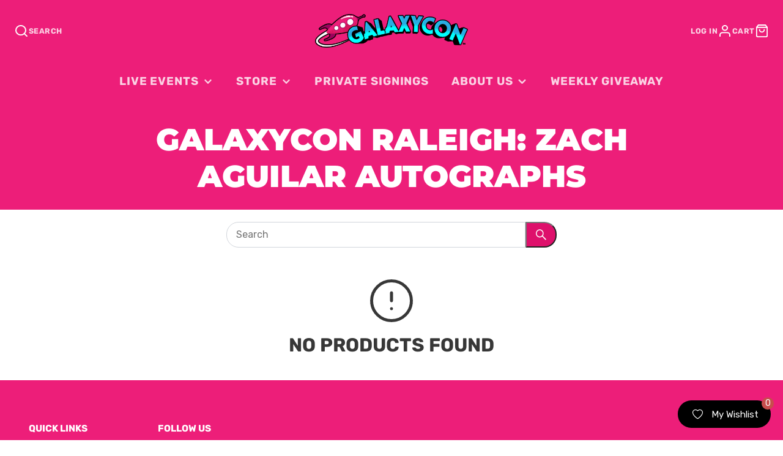

--- FILE ---
content_type: text/html; charset=utf-8
request_url: https://galaxycon.com/collections/galaxycon-raleigh-zach-aguilar-autographs
body_size: 49273
content:
<!doctype html>
<html class="no-js" lang="en">
  <head>
    <script type="application/vnd.locksmith+json" data-locksmith>{"version":"v256","locked":false,"initialized":true,"scope":"collection","access_granted":true,"access_denied":false,"requires_customer":false,"manual_lock":false,"remote_lock":false,"has_timeout":false,"remote_rendered":null,"hide_resource":false,"hide_links_to_resource":false,"transparent":true,"locks":{"all":[],"opened":[]},"keys":[],"keys_signature":"73db290f30a0bbae9628fb8c72f4682cb62735ae06daa7b69acee4a36a456c0c","state":{"template":"collection","theme":138043392168,"product":null,"collection":"galaxycon-raleigh-zach-aguilar-autographs","page":null,"blog":null,"article":null,"app":null},"now":1769908394,"path":"\/collections\/galaxycon-raleigh-zach-aguilar-autographs","locale_root_url":"\/","canonical_url":"https:\/\/galaxycon.com\/collections\/galaxycon-raleigh-zach-aguilar-autographs","customer_id":null,"customer_id_signature":"73db290f30a0bbae9628fb8c72f4682cb62735ae06daa7b69acee4a36a456c0c","cart":null}</script><script data-locksmith>!function(){undefined;!function(){var s=window.Locksmith={},e=document.querySelector('script[type="application/vnd.locksmith+json"]'),n=e&&e.innerHTML;if(s.state={},s.util={},s.loading=!1,n)try{s.state=JSON.parse(n)}catch(d){}if(document.addEventListener&&document.querySelector){var o,a,i,t=[76,79,67,75,83,77,73,84,72,49,49],c=function(){a=t.slice(0)},l="style",r=function(e){e&&27!==e.keyCode&&"click"!==e.type||(document.removeEventListener("keydown",r),document.removeEventListener("click",r),o&&document.body.removeChild(o),o=null)};c(),document.addEventListener("keyup",function(e){if(e.keyCode===a[0]){if(clearTimeout(i),a.shift(),0<a.length)return void(i=setTimeout(c,1e3));c(),r(),(o=document.createElement("div"))[l].width="50%",o[l].maxWidth="1000px",o[l].height="85%",o[l].border="1px rgba(0, 0, 0, 0.2) solid",o[l].background="rgba(255, 255, 255, 0.99)",o[l].borderRadius="4px",o[l].position="fixed",o[l].top="50%",o[l].left="50%",o[l].transform="translateY(-50%) translateX(-50%)",o[l].boxShadow="0 2px 5px rgba(0, 0, 0, 0.3), 0 0 100vh 100vw rgba(0, 0, 0, 0.5)",o[l].zIndex="2147483645";var t=document.createElement("textarea");t.value=JSON.stringify(JSON.parse(n),null,2),t[l].border="none",t[l].display="block",t[l].boxSizing="border-box",t[l].width="100%",t[l].height="100%",t[l].background="transparent",t[l].padding="22px",t[l].fontFamily="monospace",t[l].fontSize="14px",t[l].color="#333",t[l].resize="none",t[l].outline="none",t.readOnly=!0,o.appendChild(t),document.body.appendChild(o),t.addEventListener("click",function(e){e.stopImmediatePropagation()}),t.select(),document.addEventListener("keydown",r),document.addEventListener("click",r)}})}s.isEmbedded=-1!==window.location.search.indexOf("_ab=0&_fd=0&_sc=1"),s.path=s.state.path||window.location.pathname,s.basePath=s.state.locale_root_url.concat("/apps/locksmith").replace(/^\/\//,"/"),s.reloading=!1,s.util.console=window.console||{log:function(){},error:function(){}},s.util.makeUrl=function(e,t){var n,o=s.basePath+e,a=[],i=s.cache();for(n in i)a.push(n+"="+encodeURIComponent(i[n]));for(n in t)a.push(n+"="+encodeURIComponent(t[n]));return s.state.customer_id&&(a.push("customer_id="+encodeURIComponent(s.state.customer_id)),a.push("customer_id_signature="+encodeURIComponent(s.state.customer_id_signature))),o+=(-1===o.indexOf("?")?"?":"&")+a.join("&")},s._initializeCallbacks=[],s.on=function(e,t){if("initialize"!==e)throw'Locksmith.on() currently only supports the "initialize" event';s._initializeCallbacks.push(t)},s.initializeSession=function(e){if(!s.isEmbedded){var t=!1,n=!0,o=!0;(e=e||{}).silent&&(o=n=!(t=!0)),s.ping({silent:t,spinner:n,reload:o,callback:function(){s._initializeCallbacks.forEach(function(e){e()})}})}},s.cache=function(e){var t={};try{var n=function a(e){return(document.cookie.match("(^|; )"+e+"=([^;]*)")||0)[2]};t=JSON.parse(decodeURIComponent(n("locksmith-params")||"{}"))}catch(d){}if(e){for(var o in e)t[o]=e[o];document.cookie="locksmith-params=; expires=Thu, 01 Jan 1970 00:00:00 GMT; path=/",document.cookie="locksmith-params="+encodeURIComponent(JSON.stringify(t))+"; path=/"}return t},s.cache.cart=s.state.cart,s.cache.cartLastSaved=null,s.params=s.cache(),s.util.reload=function(){s.reloading=!0;try{window.location.href=window.location.href.replace(/#.*/,"")}catch(d){s.util.console.error("Preferred reload method failed",d),window.location.reload()}},s.cache.saveCart=function(e){if(!s.cache.cart||s.cache.cart===s.cache.cartLastSaved)return e?e():null;var t=s.cache.cartLastSaved;s.cache.cartLastSaved=s.cache.cart,fetch("/cart/update.js",{method:"POST",headers:{"Content-Type":"application/json",Accept:"application/json"},body:JSON.stringify({attributes:{locksmith:s.cache.cart}})}).then(function(e){if(!e.ok)throw new Error("Cart update failed: "+e.status);return e.json()}).then(function(){e&&e()})["catch"](function(e){if(s.cache.cartLastSaved=t,!s.reloading)throw e})},s.util.spinnerHTML='<style>body{background:#FFF}@keyframes spin{from{transform:rotate(0deg)}to{transform:rotate(360deg)}}#loading{display:flex;width:100%;height:50vh;color:#777;align-items:center;justify-content:center}#loading .spinner{display:block;animation:spin 600ms linear infinite;position:relative;width:50px;height:50px}#loading .spinner-ring{stroke:currentColor;stroke-dasharray:100%;stroke-width:2px;stroke-linecap:round;fill:none}</style><div id="loading"><div class="spinner"><svg width="100%" height="100%"><svg preserveAspectRatio="xMinYMin"><circle class="spinner-ring" cx="50%" cy="50%" r="45%"></circle></svg></svg></div></div>',s.util.clobberBody=function(e){document.body.innerHTML=e},s.util.clobberDocument=function(e){e.responseText&&(e=e.responseText),document.documentElement&&document.removeChild(document.documentElement);var t=document.open("text/html","replace");t.writeln(e),t.close(),setTimeout(function(){var e=t.querySelector("[autofocus]");e&&e.focus()},100)},s.util.serializeForm=function(e){if(e&&"FORM"===e.nodeName){var t,n,o={};for(t=e.elements.length-1;0<=t;t-=1)if(""!==e.elements[t].name)switch(e.elements[t].nodeName){case"INPUT":switch(e.elements[t].type){default:case"text":case"hidden":case"password":case"button":case"reset":case"submit":o[e.elements[t].name]=e.elements[t].value;break;case"checkbox":case"radio":e.elements[t].checked&&(o[e.elements[t].name]=e.elements[t].value);break;case"file":}break;case"TEXTAREA":o[e.elements[t].name]=e.elements[t].value;break;case"SELECT":switch(e.elements[t].type){case"select-one":o[e.elements[t].name]=e.elements[t].value;break;case"select-multiple":for(n=e.elements[t].options.length-1;0<=n;n-=1)e.elements[t].options[n].selected&&(o[e.elements[t].name]=e.elements[t].options[n].value)}break;case"BUTTON":switch(e.elements[t].type){case"reset":case"submit":case"button":o[e.elements[t].name]=e.elements[t].value}}return o}},s.util.on=function(e,i,s,t){t=t||document;var c="locksmith-"+e+i,n=function(e){var t=e.target,n=e.target.parentElement,o=t&&t.className&&(t.className.baseVal||t.className)||"",a=n&&n.className&&(n.className.baseVal||n.className)||"";("string"==typeof o&&-1!==o.split(/\s+/).indexOf(i)||"string"==typeof a&&-1!==a.split(/\s+/).indexOf(i))&&!e[c]&&(e[c]=!0,s(e))};t.attachEvent?t.attachEvent(e,n):t.addEventListener(e,n,!1)},s.util.enableActions=function(e){s.util.on("click","locksmith-action",function(e){e.preventDefault();var t=e.target;t.dataset.confirmWith&&!confirm(t.dataset.confirmWith)||(t.disabled=!0,t.innerText=t.dataset.disableWith,s.post("/action",t.dataset.locksmithParams,{spinner:!1,type:"text",success:function(e){(e=JSON.parse(e.responseText)).message&&alert(e.message),s.util.reload()}}))},e)},s.util.inject=function(e,t){var n=["data","locksmith","append"];if(-1!==t.indexOf(n.join("-"))){var o=document.createElement("div");o.innerHTML=t,e.appendChild(o)}else e.innerHTML=t;var a,i,s=e.querySelectorAll("script");for(i=0;i<s.length;++i){a=s[i];var c=document.createElement("script");if(a.type&&(c.type=a.type),a.src)c.src=a.src;else{var l=document.createTextNode(a.innerHTML);c.appendChild(l)}e.appendChild(c)}var r=e.querySelector("[autofocus]");r&&r.focus()},s.post=function(e,t,n){!1!==(n=n||{}).spinner&&s.util.clobberBody(s.util.spinnerHTML);var o={};n.container===document?(o.layout=1,n.success=function(e){s.util.clobberDocument(e)}):n.container&&(o.layout=0,n.success=function(e){var t=document.getElementById(n.container);s.util.inject(t,e),t.id===t.firstChild.id&&t.parentElement.replaceChild(t.firstChild,t)}),n.form_type&&(t.form_type=n.form_type),n.include_layout_classes!==undefined&&(t.include_layout_classes=n.include_layout_classes),n.lock_id!==undefined&&(t.lock_id=n.lock_id),s.loading=!0;var a=s.util.makeUrl(e,o),i="json"===n.type||"text"===n.type;fetch(a,{method:"POST",headers:{"Content-Type":"application/json",Accept:i?"application/json":"text/html"},body:JSON.stringify(t)}).then(function(e){if(!e.ok)throw new Error("Request failed: "+e.status);return e.text()}).then(function(e){var t=n.success||s.util.clobberDocument;t(i?{responseText:e}:e)})["catch"](function(e){if(!s.reloading)if("dashboard.weglot.com"!==window.location.host){if(!n.silent)throw alert("Something went wrong! Please refresh and try again."),e;console.error(e)}else console.error(e)})["finally"](function(){s.loading=!1})},s.postResource=function(e,t){e.path=s.path,e.search=window.location.search,e.state=s.state,e.passcode&&(e.passcode=e.passcode.trim()),e.email&&(e.email=e.email.trim()),e.state.cart=s.cache.cart,e.locksmith_json=s.jsonTag,e.locksmith_json_signature=s.jsonTagSignature,s.post("/resource",e,t)},s.ping=function(e){if(!s.isEmbedded){e=e||{};var t=function(){e.reload?s.util.reload():"function"==typeof e.callback&&e.callback()};s.post("/ping",{path:s.path,search:window.location.search,state:s.state},{spinner:!!e.spinner,silent:"undefined"==typeof e.silent||e.silent,type:"text",success:function(e){e&&e.responseText?((e=JSON.parse(e.responseText)).messages&&0<e.messages.length&&s.showMessages(e.messages),e.cart&&s.cache.cart!==e.cart?(s.cache.cart=e.cart,s.cache.saveCart(function(){t(),e.cart&&e.cart.match(/^.+:/)&&s.util.reload()})):t()):console.error("[Locksmith] Invalid result in ping callback:",e)}})}},s.timeoutMonitor=function(){var e=s.cache.cart;s.ping({callback:function(){e!==s.cache.cart||setTimeout(function(){s.timeoutMonitor()},6e4)}})},s.showMessages=function(e){var t=document.createElement("div");t.style.position="fixed",t.style.left=0,t.style.right=0,t.style.bottom="-50px",t.style.opacity=0,t.style.background="#191919",t.style.color="#ddd",t.style.transition="bottom 0.2s, opacity 0.2s",t.style.zIndex=999999,t.innerHTML="        <style>          .locksmith-ab .locksmith-b { display: none; }          .locksmith-ab.toggled .locksmith-b { display: flex; }          .locksmith-ab.toggled .locksmith-a { display: none; }          .locksmith-flex { display: flex; flex-wrap: wrap; justify-content: space-between; align-items: center; padding: 10px 20px; }          .locksmith-message + .locksmith-message { border-top: 1px #555 solid; }          .locksmith-message a { color: inherit; font-weight: bold; }          .locksmith-message a:hover { color: inherit; opacity: 0.8; }          a.locksmith-ab-toggle { font-weight: inherit; text-decoration: underline; }          .locksmith-text { flex-grow: 1; }          .locksmith-cta { flex-grow: 0; text-align: right; }          .locksmith-cta button { transform: scale(0.8); transform-origin: left; }          .locksmith-cta > * { display: block; }          .locksmith-cta > * + * { margin-top: 10px; }          .locksmith-message a.locksmith-close { flex-grow: 0; text-decoration: none; margin-left: 15px; font-size: 30px; font-family: monospace; display: block; padding: 2px 10px; }                    @media screen and (max-width: 600px) {            .locksmith-wide-only { display: none !important; }            .locksmith-flex { padding: 0 15px; }            .locksmith-flex > * { margin-top: 5px; margin-bottom: 5px; }            .locksmith-cta { text-align: left; }          }                    @media screen and (min-width: 601px) {            .locksmith-narrow-only { display: none !important; }          }        </style>      "+e.map(function(e){return'<div class="locksmith-message">'+e+"</div>"}).join(""),document.body.appendChild(t),document.body.style.position="relative",document.body.parentElement.style.paddingBottom=t.offsetHeight+"px",setTimeout(function(){t.style.bottom=0,t.style.opacity=1},50),s.util.on("click","locksmith-ab-toggle",function(e){e.preventDefault();for(var t=e.target.parentElement;-1===t.className.split(" ").indexOf("locksmith-ab");)t=t.parentElement;-1!==t.className.split(" ").indexOf("toggled")?t.className=t.className.replace("toggled",""):t.className=t.className+" toggled"}),s.util.enableActions(t)}}()}();</script>
      <script data-locksmith>Locksmith.cache.cart=null</script>

  <script data-locksmith>Locksmith.jsonTag="{\"version\":\"v256\",\"locked\":false,\"initialized\":true,\"scope\":\"collection\",\"access_granted\":true,\"access_denied\":false,\"requires_customer\":false,\"manual_lock\":false,\"remote_lock\":false,\"has_timeout\":false,\"remote_rendered\":null,\"hide_resource\":false,\"hide_links_to_resource\":false,\"transparent\":true,\"locks\":{\"all\":[],\"opened\":[]},\"keys\":[],\"keys_signature\":\"73db290f30a0bbae9628fb8c72f4682cb62735ae06daa7b69acee4a36a456c0c\",\"state\":{\"template\":\"collection\",\"theme\":138043392168,\"product\":null,\"collection\":\"galaxycon-raleigh-zach-aguilar-autographs\",\"page\":null,\"blog\":null,\"article\":null,\"app\":null},\"now\":1769908394,\"path\":\"\\\/collections\\\/galaxycon-raleigh-zach-aguilar-autographs\",\"locale_root_url\":\"\\\/\",\"canonical_url\":\"https:\\\/\\\/galaxycon.com\\\/collections\\\/galaxycon-raleigh-zach-aguilar-autographs\",\"customer_id\":null,\"customer_id_signature\":\"73db290f30a0bbae9628fb8c72f4682cb62735ae06daa7b69acee4a36a456c0c\",\"cart\":null}";Locksmith.jsonTagSignature="1cde7e480ece91d699aa94e61ae48cfdc202d6e58e6ac14968135fa3f995f7a4"</script>
    <meta charset="utf-8">
    <meta http-equiv="X-UA-Compatible" content="IE=edge">
    <meta name="viewport" content="width=device-width,initial-scale=1">
    <meta name="theme-color" content="">
    <link rel="canonical" href="https://galaxycon.com/collections/galaxycon-raleigh-zach-aguilar-autographs">
    <link rel="preconnect" href="https://cdn.shopify.com" crossorigin>
    <link
  rel="stylesheet"
  href="https://cdnjs.cloudflare.com/ajax/libs/font-awesome/6.5.1/css/all.min.css"
/><link rel="icon" type="image/png" href="//galaxycon.com/cdn/shop/files/pink-rocket_32x32.png?v=1613517790"><link rel="preconnect" href="https://fonts.shopifycdn.com" crossorigin><title>GalaxyCon Raleigh: Zach Aguilar Autographs</title>
    
    

    

<meta property="og:site_name" content="GalaxyCon">
<meta property="og:url" content="https://galaxycon.com/collections/galaxycon-raleigh-zach-aguilar-autographs"><meta property="og:title" content="GalaxyCon Raleigh: Zach Aguilar Autographs">
<meta property="og:type" content="product.group">
<meta property="og:description" content="GalaxyCon is a celebration of the universe of fandom. With shows spanning eight cities across the United States and events like Nightmare Weekend and Animate! catering to specialized fandoms, it is a festival dedicated to bringing all walks of nerd culture together in a safe and fun environment.

">
<meta property="og:image" content="http://galaxycon.com/cdn/shop/files/Website_Image-Preview-1200x628-11Cities_b07ccff8-35fd-4890-b129-b78f7b5f97e0.jpg?v=1718319580">
<meta property="og:image:secure_url" content="https://galaxycon.com/cdn/shop/files/Website_Image-Preview-1200x628-11Cities_b07ccff8-35fd-4890-b129-b78f7b5f97e0.jpg?v=1718319580">
<meta property="og:image:width" content="1200">
  <meta property="og:image:height" content="628"><meta name="twitter:card" content="summary_large_image"><meta name="twitter:title" content="GalaxyCon Raleigh: Zach Aguilar Autographs">
<meta name="twitter:description" content="GalaxyCon is a celebration of the universe of fandom. With shows spanning eight cities across the United States and events like Nightmare Weekend and Animate! catering to specialized fandoms, it is a festival dedicated to bringing all walks of nerd culture together in a safe and fun environment.

">

    <script src="//galaxycon.com/cdn/shop/t/33/assets/core.js?v=161069597237085396281715436120" defer="defer"></script>
    <script>window.performance && window.performance.mark && window.performance.mark('shopify.content_for_header.start');</script><meta name="google-site-verification" content="6oJIv9_c2yogTP7qSOmCiF-e_-fA-6wsiuW1GEiGPLY">
<meta name="google-site-verification" content="eXyVGlv296m4xv--A1uFlNCn_2EwIublJi-USdulxgU">
<meta id="shopify-digital-wallet" name="shopify-digital-wallet" content="/27592097837/digital_wallets/dialog">
<meta name="shopify-checkout-api-token" content="9e5500be213457268ac20a64314b8448">
<meta id="in-context-paypal-metadata" data-shop-id="27592097837" data-venmo-supported="true" data-environment="production" data-locale="en_US" data-paypal-v4="true" data-currency="USD">
<link rel="alternate" type="application/atom+xml" title="Feed" href="/collections/galaxycon-raleigh-zach-aguilar-autographs.atom" />
<link rel="alternate" type="application/json+oembed" href="https://galaxycon.com/collections/galaxycon-raleigh-zach-aguilar-autographs.oembed">
<script async="async" src="/checkouts/internal/preloads.js?locale=en-US"></script>
<link rel="preconnect" href="https://shop.app" crossorigin="anonymous">
<script async="async" src="https://shop.app/checkouts/internal/preloads.js?locale=en-US&shop_id=27592097837" crossorigin="anonymous"></script>
<script id="apple-pay-shop-capabilities" type="application/json">{"shopId":27592097837,"countryCode":"US","currencyCode":"USD","merchantCapabilities":["supports3DS"],"merchantId":"gid:\/\/shopify\/Shop\/27592097837","merchantName":"GalaxyCon","requiredBillingContactFields":["postalAddress","email","phone"],"requiredShippingContactFields":["postalAddress","email","phone"],"shippingType":"shipping","supportedNetworks":["visa","masterCard","amex","discover","elo","jcb"],"total":{"type":"pending","label":"GalaxyCon","amount":"1.00"},"shopifyPaymentsEnabled":true,"supportsSubscriptions":true}</script>
<script id="shopify-features" type="application/json">{"accessToken":"9e5500be213457268ac20a64314b8448","betas":["rich-media-storefront-analytics"],"domain":"galaxycon.com","predictiveSearch":true,"shopId":27592097837,"locale":"en"}</script>
<script>var Shopify = Shopify || {};
Shopify.shop = "galaxycon.myshopify.com";
Shopify.locale = "en";
Shopify.currency = {"active":"USD","rate":"1.0"};
Shopify.country = "US";
Shopify.theme = {"name":"GalleriaSC|PO|Mar.15(MHT-dev) May 11","id":138043392168,"schema_name":"Galleria","schema_version":"3.0.25","theme_store_id":851,"role":"main"};
Shopify.theme.handle = "null";
Shopify.theme.style = {"id":null,"handle":null};
Shopify.cdnHost = "galaxycon.com/cdn";
Shopify.routes = Shopify.routes || {};
Shopify.routes.root = "/";</script>
<script type="module">!function(o){(o.Shopify=o.Shopify||{}).modules=!0}(window);</script>
<script>!function(o){function n(){var o=[];function n(){o.push(Array.prototype.slice.apply(arguments))}return n.q=o,n}var t=o.Shopify=o.Shopify||{};t.loadFeatures=n(),t.autoloadFeatures=n()}(window);</script>
<script>
  window.ShopifyPay = window.ShopifyPay || {};
  window.ShopifyPay.apiHost = "shop.app\/pay";
  window.ShopifyPay.redirectState = null;
</script>
<script id="shop-js-analytics" type="application/json">{"pageType":"collection"}</script>
<script defer="defer" async type="module" src="//galaxycon.com/cdn/shopifycloud/shop-js/modules/v2/client.init-shop-cart-sync_BN7fPSNr.en.esm.js"></script>
<script defer="defer" async type="module" src="//galaxycon.com/cdn/shopifycloud/shop-js/modules/v2/chunk.common_Cbph3Kss.esm.js"></script>
<script defer="defer" async type="module" src="//galaxycon.com/cdn/shopifycloud/shop-js/modules/v2/chunk.modal_DKumMAJ1.esm.js"></script>
<script type="module">
  await import("//galaxycon.com/cdn/shopifycloud/shop-js/modules/v2/client.init-shop-cart-sync_BN7fPSNr.en.esm.js");
await import("//galaxycon.com/cdn/shopifycloud/shop-js/modules/v2/chunk.common_Cbph3Kss.esm.js");
await import("//galaxycon.com/cdn/shopifycloud/shop-js/modules/v2/chunk.modal_DKumMAJ1.esm.js");

  window.Shopify.SignInWithShop?.initShopCartSync?.({"fedCMEnabled":true,"windoidEnabled":true});

</script>
<script>
  window.Shopify = window.Shopify || {};
  if (!window.Shopify.featureAssets) window.Shopify.featureAssets = {};
  window.Shopify.featureAssets['shop-js'] = {"shop-cart-sync":["modules/v2/client.shop-cart-sync_CJVUk8Jm.en.esm.js","modules/v2/chunk.common_Cbph3Kss.esm.js","modules/v2/chunk.modal_DKumMAJ1.esm.js"],"init-fed-cm":["modules/v2/client.init-fed-cm_7Fvt41F4.en.esm.js","modules/v2/chunk.common_Cbph3Kss.esm.js","modules/v2/chunk.modal_DKumMAJ1.esm.js"],"init-shop-email-lookup-coordinator":["modules/v2/client.init-shop-email-lookup-coordinator_Cc088_bR.en.esm.js","modules/v2/chunk.common_Cbph3Kss.esm.js","modules/v2/chunk.modal_DKumMAJ1.esm.js"],"init-windoid":["modules/v2/client.init-windoid_hPopwJRj.en.esm.js","modules/v2/chunk.common_Cbph3Kss.esm.js","modules/v2/chunk.modal_DKumMAJ1.esm.js"],"shop-button":["modules/v2/client.shop-button_B0jaPSNF.en.esm.js","modules/v2/chunk.common_Cbph3Kss.esm.js","modules/v2/chunk.modal_DKumMAJ1.esm.js"],"shop-cash-offers":["modules/v2/client.shop-cash-offers_DPIskqss.en.esm.js","modules/v2/chunk.common_Cbph3Kss.esm.js","modules/v2/chunk.modal_DKumMAJ1.esm.js"],"shop-toast-manager":["modules/v2/client.shop-toast-manager_CK7RT69O.en.esm.js","modules/v2/chunk.common_Cbph3Kss.esm.js","modules/v2/chunk.modal_DKumMAJ1.esm.js"],"init-shop-cart-sync":["modules/v2/client.init-shop-cart-sync_BN7fPSNr.en.esm.js","modules/v2/chunk.common_Cbph3Kss.esm.js","modules/v2/chunk.modal_DKumMAJ1.esm.js"],"init-customer-accounts-sign-up":["modules/v2/client.init-customer-accounts-sign-up_CfPf4CXf.en.esm.js","modules/v2/client.shop-login-button_DeIztwXF.en.esm.js","modules/v2/chunk.common_Cbph3Kss.esm.js","modules/v2/chunk.modal_DKumMAJ1.esm.js"],"pay-button":["modules/v2/client.pay-button_CgIwFSYN.en.esm.js","modules/v2/chunk.common_Cbph3Kss.esm.js","modules/v2/chunk.modal_DKumMAJ1.esm.js"],"init-customer-accounts":["modules/v2/client.init-customer-accounts_DQ3x16JI.en.esm.js","modules/v2/client.shop-login-button_DeIztwXF.en.esm.js","modules/v2/chunk.common_Cbph3Kss.esm.js","modules/v2/chunk.modal_DKumMAJ1.esm.js"],"avatar":["modules/v2/client.avatar_BTnouDA3.en.esm.js"],"init-shop-for-new-customer-accounts":["modules/v2/client.init-shop-for-new-customer-accounts_CsZy_esa.en.esm.js","modules/v2/client.shop-login-button_DeIztwXF.en.esm.js","modules/v2/chunk.common_Cbph3Kss.esm.js","modules/v2/chunk.modal_DKumMAJ1.esm.js"],"shop-follow-button":["modules/v2/client.shop-follow-button_BRMJjgGd.en.esm.js","modules/v2/chunk.common_Cbph3Kss.esm.js","modules/v2/chunk.modal_DKumMAJ1.esm.js"],"checkout-modal":["modules/v2/client.checkout-modal_B9Drz_yf.en.esm.js","modules/v2/chunk.common_Cbph3Kss.esm.js","modules/v2/chunk.modal_DKumMAJ1.esm.js"],"shop-login-button":["modules/v2/client.shop-login-button_DeIztwXF.en.esm.js","modules/v2/chunk.common_Cbph3Kss.esm.js","modules/v2/chunk.modal_DKumMAJ1.esm.js"],"lead-capture":["modules/v2/client.lead-capture_DXYzFM3R.en.esm.js","modules/v2/chunk.common_Cbph3Kss.esm.js","modules/v2/chunk.modal_DKumMAJ1.esm.js"],"shop-login":["modules/v2/client.shop-login_CA5pJqmO.en.esm.js","modules/v2/chunk.common_Cbph3Kss.esm.js","modules/v2/chunk.modal_DKumMAJ1.esm.js"],"payment-terms":["modules/v2/client.payment-terms_BxzfvcZJ.en.esm.js","modules/v2/chunk.common_Cbph3Kss.esm.js","modules/v2/chunk.modal_DKumMAJ1.esm.js"]};
</script>
<script>(function() {
  var isLoaded = false;
  function asyncLoad() {
    if (isLoaded) return;
    isLoaded = true;
    var urls = ["https:\/\/evey-files.s3.amazonaws.com\/js\/online_store.js?shop=galaxycon.myshopify.com","https:\/\/dashboard.mailerlite.com\/shopify\/2618\/231124?shop=galaxycon.myshopify.com","https:\/\/cdn.shopify.com\/s\/files\/1\/0275\/9209\/7837\/t\/16\/assets\/verify-meteor-menu.js?meteor_tier=free\u0026shop=galaxycon.myshopify.com","https:\/\/www.hukcommerce.com\/apps\/mega-menu-creator-pro\/assets\/js\/scriptfe.js?shop=galaxycon.myshopify.com","https:\/\/api.tinyeinstein.ai\/ext\/formservice\/form-provider\/script\/824adb1d-e304-4f51-9c0d-a35a12653821.js?shop=galaxycon.myshopify.com","https:\/\/static.mailerlite.com\/data\/a\/1811\/1811684\/universal_m8f7r3k5m2_load.js?shop=galaxycon.myshopify.com","https:\/\/cdn.amote.app\/assets\/storefront.js?shop=galaxycon.myshopify.com","https:\/\/cdn-bundler.nice-team.net\/app\/js\/bundler.js?shop=galaxycon.myshopify.com","https:\/\/wishlist.kaktusapp.com\/storage\/js\/kaktus_wishlist-galaxycon.myshopify.com.js?ver=76\u0026shop=galaxycon.myshopify.com"];
    for (var i = 0; i < urls.length; i++) {
      var s = document.createElement('script');
      s.type = 'text/javascript';
      s.async = true;
      s.src = urls[i];
      var x = document.getElementsByTagName('script')[0];
      x.parentNode.insertBefore(s, x);
    }
  };
  if(window.attachEvent) {
    window.attachEvent('onload', asyncLoad);
  } else {
    window.addEventListener('load', asyncLoad, false);
  }
})();</script>
<script id="__st">var __st={"a":27592097837,"offset":-18000,"reqid":"95a85c01-620d-45b6-8ca4-1014d7462440-1769908393","pageurl":"galaxycon.com\/collections\/galaxycon-raleigh-zach-aguilar-autographs","u":"1ae167bc8217","p":"collection","rtyp":"collection","rid":309110112424};</script>
<script>window.ShopifyPaypalV4VisibilityTracking = true;</script>
<script id="captcha-bootstrap">!function(){'use strict';const t='contact',e='account',n='new_comment',o=[[t,t],['blogs',n],['comments',n],[t,'customer']],c=[[e,'customer_login'],[e,'guest_login'],[e,'recover_customer_password'],[e,'create_customer']],r=t=>t.map((([t,e])=>`form[action*='/${t}']:not([data-nocaptcha='true']) input[name='form_type'][value='${e}']`)).join(','),a=t=>()=>t?[...document.querySelectorAll(t)].map((t=>t.form)):[];function s(){const t=[...o],e=r(t);return a(e)}const i='password',u='form_key',d=['recaptcha-v3-token','g-recaptcha-response','h-captcha-response',i],f=()=>{try{return window.sessionStorage}catch{return}},m='__shopify_v',_=t=>t.elements[u];function p(t,e,n=!1){try{const o=window.sessionStorage,c=JSON.parse(o.getItem(e)),{data:r}=function(t){const{data:e,action:n}=t;return t[m]||n?{data:e,action:n}:{data:t,action:n}}(c);for(const[e,n]of Object.entries(r))t.elements[e]&&(t.elements[e].value=n);n&&o.removeItem(e)}catch(o){console.error('form repopulation failed',{error:o})}}const l='form_type',E='cptcha';function T(t){t.dataset[E]=!0}const w=window,h=w.document,L='Shopify',v='ce_forms',y='captcha';let A=!1;((t,e)=>{const n=(g='f06e6c50-85a8-45c8-87d0-21a2b65856fe',I='https://cdn.shopify.com/shopifycloud/storefront-forms-hcaptcha/ce_storefront_forms_captcha_hcaptcha.v1.5.2.iife.js',D={infoText:'Protected by hCaptcha',privacyText:'Privacy',termsText:'Terms'},(t,e,n)=>{const o=w[L][v],c=o.bindForm;if(c)return c(t,g,e,D).then(n);var r;o.q.push([[t,g,e,D],n]),r=I,A||(h.body.append(Object.assign(h.createElement('script'),{id:'captcha-provider',async:!0,src:r})),A=!0)});var g,I,D;w[L]=w[L]||{},w[L][v]=w[L][v]||{},w[L][v].q=[],w[L][y]=w[L][y]||{},w[L][y].protect=function(t,e){n(t,void 0,e),T(t)},Object.freeze(w[L][y]),function(t,e,n,w,h,L){const[v,y,A,g]=function(t,e,n){const i=e?o:[],u=t?c:[],d=[...i,...u],f=r(d),m=r(i),_=r(d.filter((([t,e])=>n.includes(e))));return[a(f),a(m),a(_),s()]}(w,h,L),I=t=>{const e=t.target;return e instanceof HTMLFormElement?e:e&&e.form},D=t=>v().includes(t);t.addEventListener('submit',(t=>{const e=I(t);if(!e)return;const n=D(e)&&!e.dataset.hcaptchaBound&&!e.dataset.recaptchaBound,o=_(e),c=g().includes(e)&&(!o||!o.value);(n||c)&&t.preventDefault(),c&&!n&&(function(t){try{if(!f())return;!function(t){const e=f();if(!e)return;const n=_(t);if(!n)return;const o=n.value;o&&e.removeItem(o)}(t);const e=Array.from(Array(32),(()=>Math.random().toString(36)[2])).join('');!function(t,e){_(t)||t.append(Object.assign(document.createElement('input'),{type:'hidden',name:u})),t.elements[u].value=e}(t,e),function(t,e){const n=f();if(!n)return;const o=[...t.querySelectorAll(`input[type='${i}']`)].map((({name:t})=>t)),c=[...d,...o],r={};for(const[a,s]of new FormData(t).entries())c.includes(a)||(r[a]=s);n.setItem(e,JSON.stringify({[m]:1,action:t.action,data:r}))}(t,e)}catch(e){console.error('failed to persist form',e)}}(e),e.submit())}));const S=(t,e)=>{t&&!t.dataset[E]&&(n(t,e.some((e=>e===t))),T(t))};for(const o of['focusin','change'])t.addEventListener(o,(t=>{const e=I(t);D(e)&&S(e,y())}));const B=e.get('form_key'),M=e.get(l),P=B&&M;t.addEventListener('DOMContentLoaded',(()=>{const t=y();if(P)for(const e of t)e.elements[l].value===M&&p(e,B);[...new Set([...A(),...v().filter((t=>'true'===t.dataset.shopifyCaptcha))])].forEach((e=>S(e,t)))}))}(h,new URLSearchParams(w.location.search),n,t,e,['guest_login'])})(!0,!0)}();</script>
<script integrity="sha256-4kQ18oKyAcykRKYeNunJcIwy7WH5gtpwJnB7kiuLZ1E=" data-source-attribution="shopify.loadfeatures" defer="defer" src="//galaxycon.com/cdn/shopifycloud/storefront/assets/storefront/load_feature-a0a9edcb.js" crossorigin="anonymous"></script>
<script crossorigin="anonymous" defer="defer" src="//galaxycon.com/cdn/shopifycloud/storefront/assets/shopify_pay/storefront-65b4c6d7.js?v=20250812"></script>
<script data-source-attribution="shopify.dynamic_checkout.dynamic.init">var Shopify=Shopify||{};Shopify.PaymentButton=Shopify.PaymentButton||{isStorefrontPortableWallets:!0,init:function(){window.Shopify.PaymentButton.init=function(){};var t=document.createElement("script");t.src="https://galaxycon.com/cdn/shopifycloud/portable-wallets/latest/portable-wallets.en.js",t.type="module",document.head.appendChild(t)}};
</script>
<script data-source-attribution="shopify.dynamic_checkout.buyer_consent">
  function portableWalletsHideBuyerConsent(e){var t=document.getElementById("shopify-buyer-consent"),n=document.getElementById("shopify-subscription-policy-button");t&&n&&(t.classList.add("hidden"),t.setAttribute("aria-hidden","true"),n.removeEventListener("click",e))}function portableWalletsShowBuyerConsent(e){var t=document.getElementById("shopify-buyer-consent"),n=document.getElementById("shopify-subscription-policy-button");t&&n&&(t.classList.remove("hidden"),t.removeAttribute("aria-hidden"),n.addEventListener("click",e))}window.Shopify?.PaymentButton&&(window.Shopify.PaymentButton.hideBuyerConsent=portableWalletsHideBuyerConsent,window.Shopify.PaymentButton.showBuyerConsent=portableWalletsShowBuyerConsent);
</script>
<script data-source-attribution="shopify.dynamic_checkout.cart.bootstrap">document.addEventListener("DOMContentLoaded",(function(){function t(){return document.querySelector("shopify-accelerated-checkout-cart, shopify-accelerated-checkout")}if(t())Shopify.PaymentButton.init();else{new MutationObserver((function(e,n){t()&&(Shopify.PaymentButton.init(),n.disconnect())})).observe(document.body,{childList:!0,subtree:!0})}}));
</script>
<link id="shopify-accelerated-checkout-styles" rel="stylesheet" media="screen" href="https://galaxycon.com/cdn/shopifycloud/portable-wallets/latest/accelerated-checkout-backwards-compat.css" crossorigin="anonymous">
<style id="shopify-accelerated-checkout-cart">
        #shopify-buyer-consent {
  margin-top: 1em;
  display: inline-block;
  width: 100%;
}

#shopify-buyer-consent.hidden {
  display: none;
}

#shopify-subscription-policy-button {
  background: none;
  border: none;
  padding: 0;
  text-decoration: underline;
  font-size: inherit;
  cursor: pointer;
}

#shopify-subscription-policy-button::before {
  box-shadow: none;
}

      </style>

<script>window.performance && window.performance.mark && window.performance.mark('shopify.content_for_header.end');</script>

<script>
    window.BOLD = window.BOLD || {};
        window.BOLD.options = window.BOLD.options || {};
        window.BOLD.options.settings = window.BOLD.options.settings || {};
        window.BOLD.options.settings.v1_variant_mode = window.BOLD.options.settings.v1_variant_mode || true;
        window.BOLD.options.settings.hybrid_fix_auto_insert_inputs =
        window.BOLD.options.settings.hybrid_fix_auto_insert_inputs || true;
</script>

<script>window.BOLD = window.BOLD || {};
    window.BOLD.common = window.BOLD.common || {};
    window.BOLD.common.Shopify = window.BOLD.common.Shopify || {};
    window.BOLD.common.Shopify.shop = {
      domain: 'galaxycon.com',
      permanent_domain: 'galaxycon.myshopify.com',
      url: 'https://galaxycon.com',
      secure_url: 'https://galaxycon.com',
      money_format: "${{amount}}",
      currency: "USD"
    };
    window.BOLD.common.Shopify.customer = {
      id: null,
      tags: null,
    };
    window.BOLD.common.Shopify.cart = {"note":null,"attributes":{},"original_total_price":0,"total_price":0,"total_discount":0,"total_weight":0.0,"item_count":0,"items":[],"requires_shipping":false,"currency":"USD","items_subtotal_price":0,"cart_level_discount_applications":[],"checkout_charge_amount":0};
    window.BOLD.common.template = 'collection';window.BOLD.common.Shopify.formatMoney = function(money, format) {
        function n(t, e) {
            return "undefined" == typeof t ? e : t
        }
        function r(t, e, r, i) {
            if (e = n(e, 2),
                r = n(r, ","),
                i = n(i, "."),
            isNaN(t) || null == t)
                return 0;
            t = (t / 100).toFixed(e);
            var o = t.split(".")
                , a = o[0].replace(/(\d)(?=(\d\d\d)+(?!\d))/g, "$1" + r)
                , s = o[1] ? i + o[1] : "";
            return a + s
        }
        "string" == typeof money && (money = money.replace(".", ""));
        var i = ""
            , o = /\{\{\s*(\w+)\s*\}\}/
            , a = format || window.BOLD.common.Shopify.shop.money_format || window.Shopify.money_format || "$ {{ amount }}";
        switch (a.match(o)[1]) {
            case "amount":
                i = r(money, 2, ",", ".");
                break;
            case "amount_no_decimals":
                i = r(money, 0, ",", ".");
                break;
            case "amount_with_comma_separator":
                i = r(money, 2, ".", ",");
                break;
            case "amount_no_decimals_with_comma_separator":
                i = r(money, 0, ".", ",");
                break;
            case "amount_with_space_separator":
                i = r(money, 2, " ", ",");
                break;
            case "amount_no_decimals_with_space_separator":
                i = r(money, 0, " ", ",");
                break;
            case "amount_with_apostrophe_separator":
                i = r(money, 2, "'", ".");
                break;
        }
        return a.replace(o, i);
    };
    window.BOLD.common.Shopify.saveProduct = function (handle, product) {
      if (typeof handle === 'string' && typeof window.BOLD.common.Shopify.products[handle] === 'undefined') {
        if (typeof product === 'number') {
          window.BOLD.common.Shopify.handles[product] = handle;
          product = { id: product };
        }
        window.BOLD.common.Shopify.products[handle] = product;
      }
    };
    window.BOLD.common.Shopify.saveVariant = function (variant_id, variant) {
      if (typeof variant_id === 'number' && typeof window.BOLD.common.Shopify.variants[variant_id] === 'undefined') {
        window.BOLD.common.Shopify.variants[variant_id] = variant;
      }
    };window.BOLD.common.Shopify.products = window.BOLD.common.Shopify.products || {};
    window.BOLD.common.Shopify.variants = window.BOLD.common.Shopify.variants || {};
    window.BOLD.common.Shopify.handles = window.BOLD.common.Shopify.handles || {};window.BOLD.common.Shopify.saveProduct(null, null);window.BOLD.apps_installed = {"Product Options":2} || {};window.BOLD.common.Shopify.metafields = window.BOLD.common.Shopify.metafields || {};window.BOLD.common.Shopify.metafields["bold_rp"] = {};window.BOLD.common.Shopify.metafields["bold_csp_defaults"] = {};window.BOLD.common.cacheParams = window.BOLD.common.cacheParams || {};
</script>

<script>
    window.BOLD.common.cacheParams.options = 1769729162;
</script>
<link href="//galaxycon.com/cdn/shop/t/33/assets/bold-options.css?v=38060852700641825871715436109" rel="stylesheet" type="text/css" media="all" />
<script src="https://options.shopapps.site/js/options.js" type="text/javascript"></script>


<link href="//galaxycon.com/cdn/shop/t/33/assets/bold.css?v=90242189675418824611715436110" rel="stylesheet" type="text/css" media="all" />
    <script>
  BOLD.common.eventEmitter.on('BOLD_OPTIONS_option_products_loaded', function(event){
  var optionsDiv = document.querySelector('.bold_options_loaded');
  if(optionsDiv.children.length != 0){
    var buyItNow = document.querySelectorAll('.shopify-payment-button');
    console.log(buyItNow);
    buyItNow.forEach(function(button){
      button.remove();
    })
  }
});
</script>
    

  <style data-shopify>
    @font-face {
  font-family: Rubik;
  font-weight: 400;
  font-style: normal;
  font-display: swap;
  src: url("//galaxycon.com/cdn/fonts/rubik/rubik_n4.c2fb67c90aa34ecf8da34fc1da937ee9c0c27942.woff2") format("woff2"),
       url("//galaxycon.com/cdn/fonts/rubik/rubik_n4.d229bd4a6a25ec476a0829a74bf3657a5fd9aa36.woff") format("woff");
}

    @font-face {
  font-family: Rubik;
  font-weight: 700;
  font-style: normal;
  font-display: swap;
  src: url("//galaxycon.com/cdn/fonts/rubik/rubik_n7.9ddb1ff19ac4667369e1c444a6663062e115e651.woff2") format("woff2"),
       url("//galaxycon.com/cdn/fonts/rubik/rubik_n7.2f2815a4763d5118fdb49ad25ccceea3eafcae92.woff") format("woff");
}

    @font-face {
  font-family: Rubik;
  font-weight: 400;
  font-style: italic;
  font-display: swap;
  src: url("//galaxycon.com/cdn/fonts/rubik/rubik_i4.528fdfa8adf0c2cb49c0f6d132dcaffa910849d6.woff2") format("woff2"),
       url("//galaxycon.com/cdn/fonts/rubik/rubik_i4.937396c2106c0db7a4072bbcd373d4e3d0ab306b.woff") format("woff");
}

    @font-face {
  font-family: Rubik;
  font-weight: 700;
  font-style: italic;
  font-display: swap;
  src: url("//galaxycon.com/cdn/fonts/rubik/rubik_i7.e37585fef76596b7b87ec84ca28db2ef5e3df433.woff2") format("woff2"),
       url("//galaxycon.com/cdn/fonts/rubik/rubik_i7.a18d51774424b841c335ca3a15ab66cba9fce8c1.woff") format("woff");
}

    @font-face {
  font-family: Montserrat;
  font-weight: 900;
  font-style: normal;
  font-display: swap;
  src: url("//galaxycon.com/cdn/fonts/montserrat/montserrat_n9.680ded1be351aa3bf3b3650ac5f6df485af8a07c.woff2") format("woff2"),
       url("//galaxycon.com/cdn/fonts/montserrat/montserrat_n9.0cc5aaeff26ef35c23b69a061997d78c9697a382.woff") format("woff");
}


    :root {
      --font-body-family: Rubik, sans-serif;
      --font-body-style: normal;
      --font-body-weight: 400;
      --font-body-weight-bold: bold;

      --font-heading-family: Montserrat, sans-serif;
      --font-heading-style: normal;
      --font-heading-weight: 900;

      --font-size-base: 15.5px;

      --line-height-base: 1.5;

    
      --headings-text-transfrom: uppercase;
    


      --color-text: 55, 55, 55;
      --color-background: 255, 255, 255;
      --color-alt-background: 41, 171, 226;
      --color-accent: 237, 30, 121;
      --color-accent-c: 255, 255, 255;
      --color-border: 234, 234, 234;
      --color-sale-price: 220, 53, 69;
      --color-star-rating: 246, 164, 41;
      --color-error: 220, 53, 69;
      --color-success: 25, 135, 84;
      --color-warning: 255, 193, 84;

      --spacer: 1rem;
      --color-link: 237, 30, 121;

    
    }
  </style>

    <link href="//galaxycon.com/cdn/shop/t/33/assets/core.css?v=73679012914274026721715436120" rel="stylesheet" type="text/css" media="all" />
    <link href="//galaxycon.com/cdn/shop/t/33/assets/button.css?v=100503580076924347181715436110" rel="stylesheet" type="text/css" media="all" />
    <link href="//galaxycon.com/cdn/shop/t/33/assets/grid.css?v=5270435188057093651715436125" rel="stylesheet" type="text/css" media="all" />
    <link href="//galaxycon.com/cdn/shop/t/33/assets/media.css?v=165467441814921808031715436132" rel="stylesheet" type="text/css" media="all" />
    <link href="//galaxycon.com/cdn/shop/t/33/assets/hero.css?v=90710490762018649331715436126" rel="stylesheet" type="text/css" media="all" />
    <link href="//galaxycon.com/cdn/shop/t/33/assets/price.css?v=31753938813150957691715437303" rel="stylesheet" type="text/css" media="all" />

    <link rel="stylesheet" href="//galaxycon.com/cdn/shop/t/33/assets/spinner.css?v=125212288647693193331715437324" media="print" onload="this.media='all'">
    <noscript><link href="//galaxycon.com/cdn/shop/t/33/assets/spinner.css?v=125212288647693193331715437324" rel="stylesheet" type="text/css" media="all" /></noscript>
    
      <link rel="stylesheet" href="//galaxycon.com/cdn/shop/t/33/assets/animation-section-reveal.css?v=32483217327666344871715436106" media="print" onload="this.media='all'">
    
<link rel="preload" as="font" href="//galaxycon.com/cdn/fonts/rubik/rubik_n4.c2fb67c90aa34ecf8da34fc1da937ee9c0c27942.woff2" type="font/woff2" crossorigin><link rel="preload" as="font" href="//galaxycon.com/cdn/fonts/montserrat/montserrat_n9.680ded1be351aa3bf3b3650ac5f6df485af8a07c.woff2" type="font/woff2" crossorigin><script>document.documentElement.className = document.documentElement.className.replace('no-js', 'js');</script>
  
  









<script>
  !function(v,i,b,e,c,o){if(!v[c]){var s=v[c]=function(){s.process?s.process.apply(s,arguments):s.queue.push(arguments)};s.queue=[],s.b=1*new Date;var t=i.createElement(b);t.async=!0,t.src=e;var n=i.getElementsByTagName(b)[0];n.parentNode.insertBefore(t,n)}}(window,document,"script","https://s.vibe.co/vbpx.js","vbpx");
  vbpx('init','1rA4J5');
  vbpx('event', 'page_view');
</script>



  <script id="hukmegamenu-data" type="application/json">{}</script>
  

<!-- BEGIN app block: shopify://apps/seowill-redirects/blocks/brokenlink-404/cc7b1996-e567-42d0-8862-356092041863 -->
<script type="text/javascript">
    !function(t){var e={};function r(n){if(e[n])return e[n].exports;var o=e[n]={i:n,l:!1,exports:{}};return t[n].call(o.exports,o,o.exports,r),o.l=!0,o.exports}r.m=t,r.c=e,r.d=function(t,e,n){r.o(t,e)||Object.defineProperty(t,e,{enumerable:!0,get:n})},r.r=function(t){"undefined"!==typeof Symbol&&Symbol.toStringTag&&Object.defineProperty(t,Symbol.toStringTag,{value:"Module"}),Object.defineProperty(t,"__esModule",{value:!0})},r.t=function(t,e){if(1&e&&(t=r(t)),8&e)return t;if(4&e&&"object"===typeof t&&t&&t.__esModule)return t;var n=Object.create(null);if(r.r(n),Object.defineProperty(n,"default",{enumerable:!0,value:t}),2&e&&"string"!=typeof t)for(var o in t)r.d(n,o,function(e){return t[e]}.bind(null,o));return n},r.n=function(t){var e=t&&t.__esModule?function(){return t.default}:function(){return t};return r.d(e,"a",e),e},r.o=function(t,e){return Object.prototype.hasOwnProperty.call(t,e)},r.p="",r(r.s=11)}([function(t,e,r){"use strict";var n=r(2),o=Object.prototype.toString;function i(t){return"[object Array]"===o.call(t)}function a(t){return"undefined"===typeof t}function u(t){return null!==t&&"object"===typeof t}function s(t){return"[object Function]"===o.call(t)}function c(t,e){if(null!==t&&"undefined"!==typeof t)if("object"!==typeof t&&(t=[t]),i(t))for(var r=0,n=t.length;r<n;r++)e.call(null,t[r],r,t);else for(var o in t)Object.prototype.hasOwnProperty.call(t,o)&&e.call(null,t[o],o,t)}t.exports={isArray:i,isArrayBuffer:function(t){return"[object ArrayBuffer]"===o.call(t)},isBuffer:function(t){return null!==t&&!a(t)&&null!==t.constructor&&!a(t.constructor)&&"function"===typeof t.constructor.isBuffer&&t.constructor.isBuffer(t)},isFormData:function(t){return"undefined"!==typeof FormData&&t instanceof FormData},isArrayBufferView:function(t){return"undefined"!==typeof ArrayBuffer&&ArrayBuffer.isView?ArrayBuffer.isView(t):t&&t.buffer&&t.buffer instanceof ArrayBuffer},isString:function(t){return"string"===typeof t},isNumber:function(t){return"number"===typeof t},isObject:u,isUndefined:a,isDate:function(t){return"[object Date]"===o.call(t)},isFile:function(t){return"[object File]"===o.call(t)},isBlob:function(t){return"[object Blob]"===o.call(t)},isFunction:s,isStream:function(t){return u(t)&&s(t.pipe)},isURLSearchParams:function(t){return"undefined"!==typeof URLSearchParams&&t instanceof URLSearchParams},isStandardBrowserEnv:function(){return("undefined"===typeof navigator||"ReactNative"!==navigator.product&&"NativeScript"!==navigator.product&&"NS"!==navigator.product)&&("undefined"!==typeof window&&"undefined"!==typeof document)},forEach:c,merge:function t(){var e={};function r(r,n){"object"===typeof e[n]&&"object"===typeof r?e[n]=t(e[n],r):e[n]=r}for(var n=0,o=arguments.length;n<o;n++)c(arguments[n],r);return e},deepMerge:function t(){var e={};function r(r,n){"object"===typeof e[n]&&"object"===typeof r?e[n]=t(e[n],r):e[n]="object"===typeof r?t({},r):r}for(var n=0,o=arguments.length;n<o;n++)c(arguments[n],r);return e},extend:function(t,e,r){return c(e,(function(e,o){t[o]=r&&"function"===typeof e?n(e,r):e})),t},trim:function(t){return t.replace(/^\s*/,"").replace(/\s*$/,"")}}},function(t,e,r){t.exports=r(12)},function(t,e,r){"use strict";t.exports=function(t,e){return function(){for(var r=new Array(arguments.length),n=0;n<r.length;n++)r[n]=arguments[n];return t.apply(e,r)}}},function(t,e,r){"use strict";var n=r(0);function o(t){return encodeURIComponent(t).replace(/%40/gi,"@").replace(/%3A/gi,":").replace(/%24/g,"$").replace(/%2C/gi,",").replace(/%20/g,"+").replace(/%5B/gi,"[").replace(/%5D/gi,"]")}t.exports=function(t,e,r){if(!e)return t;var i;if(r)i=r(e);else if(n.isURLSearchParams(e))i=e.toString();else{var a=[];n.forEach(e,(function(t,e){null!==t&&"undefined"!==typeof t&&(n.isArray(t)?e+="[]":t=[t],n.forEach(t,(function(t){n.isDate(t)?t=t.toISOString():n.isObject(t)&&(t=JSON.stringify(t)),a.push(o(e)+"="+o(t))})))})),i=a.join("&")}if(i){var u=t.indexOf("#");-1!==u&&(t=t.slice(0,u)),t+=(-1===t.indexOf("?")?"?":"&")+i}return t}},function(t,e,r){"use strict";t.exports=function(t){return!(!t||!t.__CANCEL__)}},function(t,e,r){"use strict";(function(e){var n=r(0),o=r(19),i={"Content-Type":"application/x-www-form-urlencoded"};function a(t,e){!n.isUndefined(t)&&n.isUndefined(t["Content-Type"])&&(t["Content-Type"]=e)}var u={adapter:function(){var t;return("undefined"!==typeof XMLHttpRequest||"undefined"!==typeof e&&"[object process]"===Object.prototype.toString.call(e))&&(t=r(6)),t}(),transformRequest:[function(t,e){return o(e,"Accept"),o(e,"Content-Type"),n.isFormData(t)||n.isArrayBuffer(t)||n.isBuffer(t)||n.isStream(t)||n.isFile(t)||n.isBlob(t)?t:n.isArrayBufferView(t)?t.buffer:n.isURLSearchParams(t)?(a(e,"application/x-www-form-urlencoded;charset=utf-8"),t.toString()):n.isObject(t)?(a(e,"application/json;charset=utf-8"),JSON.stringify(t)):t}],transformResponse:[function(t){if("string"===typeof t)try{t=JSON.parse(t)}catch(e){}return t}],timeout:0,xsrfCookieName:"XSRF-TOKEN",xsrfHeaderName:"X-XSRF-TOKEN",maxContentLength:-1,validateStatus:function(t){return t>=200&&t<300},headers:{common:{Accept:"application/json, text/plain, */*"}}};n.forEach(["delete","get","head"],(function(t){u.headers[t]={}})),n.forEach(["post","put","patch"],(function(t){u.headers[t]=n.merge(i)})),t.exports=u}).call(this,r(18))},function(t,e,r){"use strict";var n=r(0),o=r(20),i=r(3),a=r(22),u=r(25),s=r(26),c=r(7);t.exports=function(t){return new Promise((function(e,f){var l=t.data,p=t.headers;n.isFormData(l)&&delete p["Content-Type"];var h=new XMLHttpRequest;if(t.auth){var d=t.auth.username||"",m=t.auth.password||"";p.Authorization="Basic "+btoa(d+":"+m)}var y=a(t.baseURL,t.url);if(h.open(t.method.toUpperCase(),i(y,t.params,t.paramsSerializer),!0),h.timeout=t.timeout,h.onreadystatechange=function(){if(h&&4===h.readyState&&(0!==h.status||h.responseURL&&0===h.responseURL.indexOf("file:"))){var r="getAllResponseHeaders"in h?u(h.getAllResponseHeaders()):null,n={data:t.responseType&&"text"!==t.responseType?h.response:h.responseText,status:h.status,statusText:h.statusText,headers:r,config:t,request:h};o(e,f,n),h=null}},h.onabort=function(){h&&(f(c("Request aborted",t,"ECONNABORTED",h)),h=null)},h.onerror=function(){f(c("Network Error",t,null,h)),h=null},h.ontimeout=function(){var e="timeout of "+t.timeout+"ms exceeded";t.timeoutErrorMessage&&(e=t.timeoutErrorMessage),f(c(e,t,"ECONNABORTED",h)),h=null},n.isStandardBrowserEnv()){var v=r(27),g=(t.withCredentials||s(y))&&t.xsrfCookieName?v.read(t.xsrfCookieName):void 0;g&&(p[t.xsrfHeaderName]=g)}if("setRequestHeader"in h&&n.forEach(p,(function(t,e){"undefined"===typeof l&&"content-type"===e.toLowerCase()?delete p[e]:h.setRequestHeader(e,t)})),n.isUndefined(t.withCredentials)||(h.withCredentials=!!t.withCredentials),t.responseType)try{h.responseType=t.responseType}catch(w){if("json"!==t.responseType)throw w}"function"===typeof t.onDownloadProgress&&h.addEventListener("progress",t.onDownloadProgress),"function"===typeof t.onUploadProgress&&h.upload&&h.upload.addEventListener("progress",t.onUploadProgress),t.cancelToken&&t.cancelToken.promise.then((function(t){h&&(h.abort(),f(t),h=null)})),void 0===l&&(l=null),h.send(l)}))}},function(t,e,r){"use strict";var n=r(21);t.exports=function(t,e,r,o,i){var a=new Error(t);return n(a,e,r,o,i)}},function(t,e,r){"use strict";var n=r(0);t.exports=function(t,e){e=e||{};var r={},o=["url","method","params","data"],i=["headers","auth","proxy"],a=["baseURL","url","transformRequest","transformResponse","paramsSerializer","timeout","withCredentials","adapter","responseType","xsrfCookieName","xsrfHeaderName","onUploadProgress","onDownloadProgress","maxContentLength","validateStatus","maxRedirects","httpAgent","httpsAgent","cancelToken","socketPath"];n.forEach(o,(function(t){"undefined"!==typeof e[t]&&(r[t]=e[t])})),n.forEach(i,(function(o){n.isObject(e[o])?r[o]=n.deepMerge(t[o],e[o]):"undefined"!==typeof e[o]?r[o]=e[o]:n.isObject(t[o])?r[o]=n.deepMerge(t[o]):"undefined"!==typeof t[o]&&(r[o]=t[o])})),n.forEach(a,(function(n){"undefined"!==typeof e[n]?r[n]=e[n]:"undefined"!==typeof t[n]&&(r[n]=t[n])}));var u=o.concat(i).concat(a),s=Object.keys(e).filter((function(t){return-1===u.indexOf(t)}));return n.forEach(s,(function(n){"undefined"!==typeof e[n]?r[n]=e[n]:"undefined"!==typeof t[n]&&(r[n]=t[n])})),r}},function(t,e,r){"use strict";function n(t){this.message=t}n.prototype.toString=function(){return"Cancel"+(this.message?": "+this.message:"")},n.prototype.__CANCEL__=!0,t.exports=n},function(t,e,r){t.exports=r(13)},function(t,e,r){t.exports=r(30)},function(t,e,r){var n=function(t){"use strict";var e=Object.prototype,r=e.hasOwnProperty,n="function"===typeof Symbol?Symbol:{},o=n.iterator||"@@iterator",i=n.asyncIterator||"@@asyncIterator",a=n.toStringTag||"@@toStringTag";function u(t,e,r){return Object.defineProperty(t,e,{value:r,enumerable:!0,configurable:!0,writable:!0}),t[e]}try{u({},"")}catch(S){u=function(t,e,r){return t[e]=r}}function s(t,e,r,n){var o=e&&e.prototype instanceof l?e:l,i=Object.create(o.prototype),a=new L(n||[]);return i._invoke=function(t,e,r){var n="suspendedStart";return function(o,i){if("executing"===n)throw new Error("Generator is already running");if("completed"===n){if("throw"===o)throw i;return j()}for(r.method=o,r.arg=i;;){var a=r.delegate;if(a){var u=x(a,r);if(u){if(u===f)continue;return u}}if("next"===r.method)r.sent=r._sent=r.arg;else if("throw"===r.method){if("suspendedStart"===n)throw n="completed",r.arg;r.dispatchException(r.arg)}else"return"===r.method&&r.abrupt("return",r.arg);n="executing";var s=c(t,e,r);if("normal"===s.type){if(n=r.done?"completed":"suspendedYield",s.arg===f)continue;return{value:s.arg,done:r.done}}"throw"===s.type&&(n="completed",r.method="throw",r.arg=s.arg)}}}(t,r,a),i}function c(t,e,r){try{return{type:"normal",arg:t.call(e,r)}}catch(S){return{type:"throw",arg:S}}}t.wrap=s;var f={};function l(){}function p(){}function h(){}var d={};d[o]=function(){return this};var m=Object.getPrototypeOf,y=m&&m(m(T([])));y&&y!==e&&r.call(y,o)&&(d=y);var v=h.prototype=l.prototype=Object.create(d);function g(t){["next","throw","return"].forEach((function(e){u(t,e,(function(t){return this._invoke(e,t)}))}))}function w(t,e){var n;this._invoke=function(o,i){function a(){return new e((function(n,a){!function n(o,i,a,u){var s=c(t[o],t,i);if("throw"!==s.type){var f=s.arg,l=f.value;return l&&"object"===typeof l&&r.call(l,"__await")?e.resolve(l.__await).then((function(t){n("next",t,a,u)}),(function(t){n("throw",t,a,u)})):e.resolve(l).then((function(t){f.value=t,a(f)}),(function(t){return n("throw",t,a,u)}))}u(s.arg)}(o,i,n,a)}))}return n=n?n.then(a,a):a()}}function x(t,e){var r=t.iterator[e.method];if(void 0===r){if(e.delegate=null,"throw"===e.method){if(t.iterator.return&&(e.method="return",e.arg=void 0,x(t,e),"throw"===e.method))return f;e.method="throw",e.arg=new TypeError("The iterator does not provide a 'throw' method")}return f}var n=c(r,t.iterator,e.arg);if("throw"===n.type)return e.method="throw",e.arg=n.arg,e.delegate=null,f;var o=n.arg;return o?o.done?(e[t.resultName]=o.value,e.next=t.nextLoc,"return"!==e.method&&(e.method="next",e.arg=void 0),e.delegate=null,f):o:(e.method="throw",e.arg=new TypeError("iterator result is not an object"),e.delegate=null,f)}function b(t){var e={tryLoc:t[0]};1 in t&&(e.catchLoc=t[1]),2 in t&&(e.finallyLoc=t[2],e.afterLoc=t[3]),this.tryEntries.push(e)}function E(t){var e=t.completion||{};e.type="normal",delete e.arg,t.completion=e}function L(t){this.tryEntries=[{tryLoc:"root"}],t.forEach(b,this),this.reset(!0)}function T(t){if(t){var e=t[o];if(e)return e.call(t);if("function"===typeof t.next)return t;if(!isNaN(t.length)){var n=-1,i=function e(){for(;++n<t.length;)if(r.call(t,n))return e.value=t[n],e.done=!1,e;return e.value=void 0,e.done=!0,e};return i.next=i}}return{next:j}}function j(){return{value:void 0,done:!0}}return p.prototype=v.constructor=h,h.constructor=p,p.displayName=u(h,a,"GeneratorFunction"),t.isGeneratorFunction=function(t){var e="function"===typeof t&&t.constructor;return!!e&&(e===p||"GeneratorFunction"===(e.displayName||e.name))},t.mark=function(t){return Object.setPrototypeOf?Object.setPrototypeOf(t,h):(t.__proto__=h,u(t,a,"GeneratorFunction")),t.prototype=Object.create(v),t},t.awrap=function(t){return{__await:t}},g(w.prototype),w.prototype[i]=function(){return this},t.AsyncIterator=w,t.async=function(e,r,n,o,i){void 0===i&&(i=Promise);var a=new w(s(e,r,n,o),i);return t.isGeneratorFunction(r)?a:a.next().then((function(t){return t.done?t.value:a.next()}))},g(v),u(v,a,"Generator"),v[o]=function(){return this},v.toString=function(){return"[object Generator]"},t.keys=function(t){var e=[];for(var r in t)e.push(r);return e.reverse(),function r(){for(;e.length;){var n=e.pop();if(n in t)return r.value=n,r.done=!1,r}return r.done=!0,r}},t.values=T,L.prototype={constructor:L,reset:function(t){if(this.prev=0,this.next=0,this.sent=this._sent=void 0,this.done=!1,this.delegate=null,this.method="next",this.arg=void 0,this.tryEntries.forEach(E),!t)for(var e in this)"t"===e.charAt(0)&&r.call(this,e)&&!isNaN(+e.slice(1))&&(this[e]=void 0)},stop:function(){this.done=!0;var t=this.tryEntries[0].completion;if("throw"===t.type)throw t.arg;return this.rval},dispatchException:function(t){if(this.done)throw t;var e=this;function n(r,n){return a.type="throw",a.arg=t,e.next=r,n&&(e.method="next",e.arg=void 0),!!n}for(var o=this.tryEntries.length-1;o>=0;--o){var i=this.tryEntries[o],a=i.completion;if("root"===i.tryLoc)return n("end");if(i.tryLoc<=this.prev){var u=r.call(i,"catchLoc"),s=r.call(i,"finallyLoc");if(u&&s){if(this.prev<i.catchLoc)return n(i.catchLoc,!0);if(this.prev<i.finallyLoc)return n(i.finallyLoc)}else if(u){if(this.prev<i.catchLoc)return n(i.catchLoc,!0)}else{if(!s)throw new Error("try statement without catch or finally");if(this.prev<i.finallyLoc)return n(i.finallyLoc)}}}},abrupt:function(t,e){for(var n=this.tryEntries.length-1;n>=0;--n){var o=this.tryEntries[n];if(o.tryLoc<=this.prev&&r.call(o,"finallyLoc")&&this.prev<o.finallyLoc){var i=o;break}}i&&("break"===t||"continue"===t)&&i.tryLoc<=e&&e<=i.finallyLoc&&(i=null);var a=i?i.completion:{};return a.type=t,a.arg=e,i?(this.method="next",this.next=i.finallyLoc,f):this.complete(a)},complete:function(t,e){if("throw"===t.type)throw t.arg;return"break"===t.type||"continue"===t.type?this.next=t.arg:"return"===t.type?(this.rval=this.arg=t.arg,this.method="return",this.next="end"):"normal"===t.type&&e&&(this.next=e),f},finish:function(t){for(var e=this.tryEntries.length-1;e>=0;--e){var r=this.tryEntries[e];if(r.finallyLoc===t)return this.complete(r.completion,r.afterLoc),E(r),f}},catch:function(t){for(var e=this.tryEntries.length-1;e>=0;--e){var r=this.tryEntries[e];if(r.tryLoc===t){var n=r.completion;if("throw"===n.type){var o=n.arg;E(r)}return o}}throw new Error("illegal catch attempt")},delegateYield:function(t,e,r){return this.delegate={iterator:T(t),resultName:e,nextLoc:r},"next"===this.method&&(this.arg=void 0),f}},t}(t.exports);try{regeneratorRuntime=n}catch(o){Function("r","regeneratorRuntime = r")(n)}},function(t,e,r){"use strict";var n=r(0),o=r(2),i=r(14),a=r(8);function u(t){var e=new i(t),r=o(i.prototype.request,e);return n.extend(r,i.prototype,e),n.extend(r,e),r}var s=u(r(5));s.Axios=i,s.create=function(t){return u(a(s.defaults,t))},s.Cancel=r(9),s.CancelToken=r(28),s.isCancel=r(4),s.all=function(t){return Promise.all(t)},s.spread=r(29),t.exports=s,t.exports.default=s},function(t,e,r){"use strict";var n=r(0),o=r(3),i=r(15),a=r(16),u=r(8);function s(t){this.defaults=t,this.interceptors={request:new i,response:new i}}s.prototype.request=function(t){"string"===typeof t?(t=arguments[1]||{}).url=arguments[0]:t=t||{},(t=u(this.defaults,t)).method?t.method=t.method.toLowerCase():this.defaults.method?t.method=this.defaults.method.toLowerCase():t.method="get";var e=[a,void 0],r=Promise.resolve(t);for(this.interceptors.request.forEach((function(t){e.unshift(t.fulfilled,t.rejected)})),this.interceptors.response.forEach((function(t){e.push(t.fulfilled,t.rejected)}));e.length;)r=r.then(e.shift(),e.shift());return r},s.prototype.getUri=function(t){return t=u(this.defaults,t),o(t.url,t.params,t.paramsSerializer).replace(/^\?/,"")},n.forEach(["delete","get","head","options"],(function(t){s.prototype[t]=function(e,r){return this.request(n.merge(r||{},{method:t,url:e}))}})),n.forEach(["post","put","patch"],(function(t){s.prototype[t]=function(e,r,o){return this.request(n.merge(o||{},{method:t,url:e,data:r}))}})),t.exports=s},function(t,e,r){"use strict";var n=r(0);function o(){this.handlers=[]}o.prototype.use=function(t,e){return this.handlers.push({fulfilled:t,rejected:e}),this.handlers.length-1},o.prototype.eject=function(t){this.handlers[t]&&(this.handlers[t]=null)},o.prototype.forEach=function(t){n.forEach(this.handlers,(function(e){null!==e&&t(e)}))},t.exports=o},function(t,e,r){"use strict";var n=r(0),o=r(17),i=r(4),a=r(5);function u(t){t.cancelToken&&t.cancelToken.throwIfRequested()}t.exports=function(t){return u(t),t.headers=t.headers||{},t.data=o(t.data,t.headers,t.transformRequest),t.headers=n.merge(t.headers.common||{},t.headers[t.method]||{},t.headers),n.forEach(["delete","get","head","post","put","patch","common"],(function(e){delete t.headers[e]})),(t.adapter||a.adapter)(t).then((function(e){return u(t),e.data=o(e.data,e.headers,t.transformResponse),e}),(function(e){return i(e)||(u(t),e&&e.response&&(e.response.data=o(e.response.data,e.response.headers,t.transformResponse))),Promise.reject(e)}))}},function(t,e,r){"use strict";var n=r(0);t.exports=function(t,e,r){return n.forEach(r,(function(r){t=r(t,e)})),t}},function(t,e){var r,n,o=t.exports={};function i(){throw new Error("setTimeout has not been defined")}function a(){throw new Error("clearTimeout has not been defined")}function u(t){if(r===setTimeout)return setTimeout(t,0);if((r===i||!r)&&setTimeout)return r=setTimeout,setTimeout(t,0);try{return r(t,0)}catch(e){try{return r.call(null,t,0)}catch(e){return r.call(this,t,0)}}}!function(){try{r="function"===typeof setTimeout?setTimeout:i}catch(t){r=i}try{n="function"===typeof clearTimeout?clearTimeout:a}catch(t){n=a}}();var s,c=[],f=!1,l=-1;function p(){f&&s&&(f=!1,s.length?c=s.concat(c):l=-1,c.length&&h())}function h(){if(!f){var t=u(p);f=!0;for(var e=c.length;e;){for(s=c,c=[];++l<e;)s&&s[l].run();l=-1,e=c.length}s=null,f=!1,function(t){if(n===clearTimeout)return clearTimeout(t);if((n===a||!n)&&clearTimeout)return n=clearTimeout,clearTimeout(t);try{n(t)}catch(e){try{return n.call(null,t)}catch(e){return n.call(this,t)}}}(t)}}function d(t,e){this.fun=t,this.array=e}function m(){}o.nextTick=function(t){var e=new Array(arguments.length-1);if(arguments.length>1)for(var r=1;r<arguments.length;r++)e[r-1]=arguments[r];c.push(new d(t,e)),1!==c.length||f||u(h)},d.prototype.run=function(){this.fun.apply(null,this.array)},o.title="browser",o.browser=!0,o.env={},o.argv=[],o.version="",o.versions={},o.on=m,o.addListener=m,o.once=m,o.off=m,o.removeListener=m,o.removeAllListeners=m,o.emit=m,o.prependListener=m,o.prependOnceListener=m,o.listeners=function(t){return[]},o.binding=function(t){throw new Error("process.binding is not supported")},o.cwd=function(){return"/"},o.chdir=function(t){throw new Error("process.chdir is not supported")},o.umask=function(){return 0}},function(t,e,r){"use strict";var n=r(0);t.exports=function(t,e){n.forEach(t,(function(r,n){n!==e&&n.toUpperCase()===e.toUpperCase()&&(t[e]=r,delete t[n])}))}},function(t,e,r){"use strict";var n=r(7);t.exports=function(t,e,r){var o=r.config.validateStatus;!o||o(r.status)?t(r):e(n("Request failed with status code "+r.status,r.config,null,r.request,r))}},function(t,e,r){"use strict";t.exports=function(t,e,r,n,o){return t.config=e,r&&(t.code=r),t.request=n,t.response=o,t.isAxiosError=!0,t.toJSON=function(){return{message:this.message,name:this.name,description:this.description,number:this.number,fileName:this.fileName,lineNumber:this.lineNumber,columnNumber:this.columnNumber,stack:this.stack,config:this.config,code:this.code}},t}},function(t,e,r){"use strict";var n=r(23),o=r(24);t.exports=function(t,e){return t&&!n(e)?o(t,e):e}},function(t,e,r){"use strict";t.exports=function(t){return/^([a-z][a-z\d\+\-\.]*:)?\/\//i.test(t)}},function(t,e,r){"use strict";t.exports=function(t,e){return e?t.replace(/\/+$/,"")+"/"+e.replace(/^\/+/,""):t}},function(t,e,r){"use strict";var n=r(0),o=["age","authorization","content-length","content-type","etag","expires","from","host","if-modified-since","if-unmodified-since","last-modified","location","max-forwards","proxy-authorization","referer","retry-after","user-agent"];t.exports=function(t){var e,r,i,a={};return t?(n.forEach(t.split("\n"),(function(t){if(i=t.indexOf(":"),e=n.trim(t.substr(0,i)).toLowerCase(),r=n.trim(t.substr(i+1)),e){if(a[e]&&o.indexOf(e)>=0)return;a[e]="set-cookie"===e?(a[e]?a[e]:[]).concat([r]):a[e]?a[e]+", "+r:r}})),a):a}},function(t,e,r){"use strict";var n=r(0);t.exports=n.isStandardBrowserEnv()?function(){var t,e=/(msie|trident)/i.test(navigator.userAgent),r=document.createElement("a");function o(t){var n=t;return e&&(r.setAttribute("href",n),n=r.href),r.setAttribute("href",n),{href:r.href,protocol:r.protocol?r.protocol.replace(/:$/,""):"",host:r.host,search:r.search?r.search.replace(/^\?/,""):"",hash:r.hash?r.hash.replace(/^#/,""):"",hostname:r.hostname,port:r.port,pathname:"/"===r.pathname.charAt(0)?r.pathname:"/"+r.pathname}}return t=o(window.location.href),function(e){var r=n.isString(e)?o(e):e;return r.protocol===t.protocol&&r.host===t.host}}():function(){return!0}},function(t,e,r){"use strict";var n=r(0);t.exports=n.isStandardBrowserEnv()?{write:function(t,e,r,o,i,a){var u=[];u.push(t+"="+encodeURIComponent(e)),n.isNumber(r)&&u.push("expires="+new Date(r).toGMTString()),n.isString(o)&&u.push("path="+o),n.isString(i)&&u.push("domain="+i),!0===a&&u.push("secure"),document.cookie=u.join("; ")},read:function(t){var e=document.cookie.match(new RegExp("(^|;\\s*)("+t+")=([^;]*)"));return e?decodeURIComponent(e[3]):null},remove:function(t){this.write(t,"",Date.now()-864e5)}}:{write:function(){},read:function(){return null},remove:function(){}}},function(t,e,r){"use strict";var n=r(9);function o(t){if("function"!==typeof t)throw new TypeError("executor must be a function.");var e;this.promise=new Promise((function(t){e=t}));var r=this;t((function(t){r.reason||(r.reason=new n(t),e(r.reason))}))}o.prototype.throwIfRequested=function(){if(this.reason)throw this.reason},o.source=function(){var t;return{token:new o((function(e){t=e})),cancel:t}},t.exports=o},function(t,e,r){"use strict";t.exports=function(t){return function(e){return t.apply(null,e)}}},function(t,e,r){"use strict";r.r(e);var n=r(1),o=r.n(n);function i(t,e,r,n,o,i,a){try{var u=t[i](a),s=u.value}catch(c){return void r(c)}u.done?e(s):Promise.resolve(s).then(n,o)}function a(t){return function(){var e=this,r=arguments;return new Promise((function(n,o){var a=t.apply(e,r);function u(t){i(a,n,o,u,s,"next",t)}function s(t){i(a,n,o,u,s,"throw",t)}u(void 0)}))}}var u=r(10),s=r.n(u);var c=function(t){return function(t){var e=arguments.length>1&&void 0!==arguments[1]?arguments[1]:{},r=arguments.length>2&&void 0!==arguments[2]?arguments[2]:"GET";return r=r.toUpperCase(),new Promise((function(n){var o;"GET"===r&&(o=s.a.get(t,{params:e})),o.then((function(t){n(t.data)}))}))}("https://api-brokenlinkmanager.seoant.com/api/v1/receive_id",t,"GET")};function f(){return(f=a(o.a.mark((function t(e,r,n){var i;return o.a.wrap((function(t){for(;;)switch(t.prev=t.next){case 0:return i={shop:e,code:r,gbaid:n},t.next=3,c(i);case 3:t.sent;case 4:case"end":return t.stop()}}),t)})))).apply(this,arguments)}var l=window.location.href;if(-1!=l.indexOf("gbaid")){var p=l.split("gbaid");if(void 0!=p[1]){var h=window.location.pathname+window.location.search;window.history.pushState({},0,h),function(t,e,r){f.apply(this,arguments)}("galaxycon.myshopify.com","",p[1])}}}]);
</script><!-- END app block --><!-- BEGIN app block: shopify://apps/minmaxify-order-limits/blocks/app-embed-block/3acfba32-89f3-4377-ae20-cbb9abc48475 --><script type="text/javascript" src="https://limits.minmaxify.com/galaxycon.myshopify.com?v=119&r=20240708153927"></script>

<!-- END app block --><!-- BEGIN app block: shopify://apps/pagefly-page-builder/blocks/app-embed/83e179f7-59a0-4589-8c66-c0dddf959200 -->

<!-- BEGIN app snippet: pagefly-cro-ab-testing-main -->







<script>
  ;(function () {
    const url = new URL(window.location)
    const viewParam = url.searchParams.get('view')
    if (viewParam && viewParam.includes('variant-pf-')) {
      url.searchParams.set('pf_v', viewParam)
      url.searchParams.delete('view')
      window.history.replaceState({}, '', url)
    }
  })()
</script>



<script type='module'>
  
  window.PAGEFLY_CRO = window.PAGEFLY_CRO || {}

  window.PAGEFLY_CRO['data_debug'] = {
    original_template_suffix: "all_collections",
    allow_ab_test: false,
    ab_test_start_time: 0,
    ab_test_end_time: 0,
    today_date_time: 1769908394000,
  }
  window.PAGEFLY_CRO['GA4'] = { enabled: true}
</script>

<!-- END app snippet -->








  <script src='https://cdn.shopify.com/extensions/019bf883-1122-7445-9dca-5d60e681c2c8/pagefly-page-builder-216/assets/pagefly-helper.js' defer='defer'></script>

  <script src='https://cdn.shopify.com/extensions/019bf883-1122-7445-9dca-5d60e681c2c8/pagefly-page-builder-216/assets/pagefly-general-helper.js' defer='defer'></script>

  <script src='https://cdn.shopify.com/extensions/019bf883-1122-7445-9dca-5d60e681c2c8/pagefly-page-builder-216/assets/pagefly-snap-slider.js' defer='defer'></script>

  <script src='https://cdn.shopify.com/extensions/019bf883-1122-7445-9dca-5d60e681c2c8/pagefly-page-builder-216/assets/pagefly-slideshow-v3.js' defer='defer'></script>

  <script src='https://cdn.shopify.com/extensions/019bf883-1122-7445-9dca-5d60e681c2c8/pagefly-page-builder-216/assets/pagefly-slideshow-v4.js' defer='defer'></script>

  <script src='https://cdn.shopify.com/extensions/019bf883-1122-7445-9dca-5d60e681c2c8/pagefly-page-builder-216/assets/pagefly-glider.js' defer='defer'></script>

  <script src='https://cdn.shopify.com/extensions/019bf883-1122-7445-9dca-5d60e681c2c8/pagefly-page-builder-216/assets/pagefly-slideshow-v1-v2.js' defer='defer'></script>

  <script src='https://cdn.shopify.com/extensions/019bf883-1122-7445-9dca-5d60e681c2c8/pagefly-page-builder-216/assets/pagefly-product-media.js' defer='defer'></script>

  <script src='https://cdn.shopify.com/extensions/019bf883-1122-7445-9dca-5d60e681c2c8/pagefly-page-builder-216/assets/pagefly-product.js' defer='defer'></script>


<script id='pagefly-helper-data' type='application/json'>
  {
    "page_optimization": {
      "assets_prefetching": false
    },
    "elements_asset_mapper": {
      "Accordion": "https://cdn.shopify.com/extensions/019bf883-1122-7445-9dca-5d60e681c2c8/pagefly-page-builder-216/assets/pagefly-accordion.js",
      "Accordion3": "https://cdn.shopify.com/extensions/019bf883-1122-7445-9dca-5d60e681c2c8/pagefly-page-builder-216/assets/pagefly-accordion3.js",
      "CountDown": "https://cdn.shopify.com/extensions/019bf883-1122-7445-9dca-5d60e681c2c8/pagefly-page-builder-216/assets/pagefly-countdown.js",
      "GMap1": "https://cdn.shopify.com/extensions/019bf883-1122-7445-9dca-5d60e681c2c8/pagefly-page-builder-216/assets/pagefly-gmap.js",
      "GMap2": "https://cdn.shopify.com/extensions/019bf883-1122-7445-9dca-5d60e681c2c8/pagefly-page-builder-216/assets/pagefly-gmap.js",
      "GMapBasicV2": "https://cdn.shopify.com/extensions/019bf883-1122-7445-9dca-5d60e681c2c8/pagefly-page-builder-216/assets/pagefly-gmap.js",
      "GMapAdvancedV2": "https://cdn.shopify.com/extensions/019bf883-1122-7445-9dca-5d60e681c2c8/pagefly-page-builder-216/assets/pagefly-gmap.js",
      "HTML.Video": "https://cdn.shopify.com/extensions/019bf883-1122-7445-9dca-5d60e681c2c8/pagefly-page-builder-216/assets/pagefly-htmlvideo.js",
      "HTML.Video2": "https://cdn.shopify.com/extensions/019bf883-1122-7445-9dca-5d60e681c2c8/pagefly-page-builder-216/assets/pagefly-htmlvideo2.js",
      "HTML.Video3": "https://cdn.shopify.com/extensions/019bf883-1122-7445-9dca-5d60e681c2c8/pagefly-page-builder-216/assets/pagefly-htmlvideo2.js",
      "BackgroundVideo": "https://cdn.shopify.com/extensions/019bf883-1122-7445-9dca-5d60e681c2c8/pagefly-page-builder-216/assets/pagefly-htmlvideo2.js",
      "Instagram": "https://cdn.shopify.com/extensions/019bf883-1122-7445-9dca-5d60e681c2c8/pagefly-page-builder-216/assets/pagefly-instagram.js",
      "Instagram2": "https://cdn.shopify.com/extensions/019bf883-1122-7445-9dca-5d60e681c2c8/pagefly-page-builder-216/assets/pagefly-instagram.js",
      "Insta3": "https://cdn.shopify.com/extensions/019bf883-1122-7445-9dca-5d60e681c2c8/pagefly-page-builder-216/assets/pagefly-instagram3.js",
      "Tabs": "https://cdn.shopify.com/extensions/019bf883-1122-7445-9dca-5d60e681c2c8/pagefly-page-builder-216/assets/pagefly-tab.js",
      "Tabs3": "https://cdn.shopify.com/extensions/019bf883-1122-7445-9dca-5d60e681c2c8/pagefly-page-builder-216/assets/pagefly-tab3.js",
      "ProductBox": "https://cdn.shopify.com/extensions/019bf883-1122-7445-9dca-5d60e681c2c8/pagefly-page-builder-216/assets/pagefly-cart.js",
      "FBPageBox2": "https://cdn.shopify.com/extensions/019bf883-1122-7445-9dca-5d60e681c2c8/pagefly-page-builder-216/assets/pagefly-facebook.js",
      "FBLikeButton2": "https://cdn.shopify.com/extensions/019bf883-1122-7445-9dca-5d60e681c2c8/pagefly-page-builder-216/assets/pagefly-facebook.js",
      "TwitterFeed2": "https://cdn.shopify.com/extensions/019bf883-1122-7445-9dca-5d60e681c2c8/pagefly-page-builder-216/assets/pagefly-twitter.js",
      "Paragraph4": "https://cdn.shopify.com/extensions/019bf883-1122-7445-9dca-5d60e681c2c8/pagefly-page-builder-216/assets/pagefly-paragraph4.js",

      "AliReviews": "https://cdn.shopify.com/extensions/019bf883-1122-7445-9dca-5d60e681c2c8/pagefly-page-builder-216/assets/pagefly-3rd-elements.js",
      "BackInStock": "https://cdn.shopify.com/extensions/019bf883-1122-7445-9dca-5d60e681c2c8/pagefly-page-builder-216/assets/pagefly-3rd-elements.js",
      "GloboBackInStock": "https://cdn.shopify.com/extensions/019bf883-1122-7445-9dca-5d60e681c2c8/pagefly-page-builder-216/assets/pagefly-3rd-elements.js",
      "GrowaveWishlist": "https://cdn.shopify.com/extensions/019bf883-1122-7445-9dca-5d60e681c2c8/pagefly-page-builder-216/assets/pagefly-3rd-elements.js",
      "InfiniteOptionsShopPad": "https://cdn.shopify.com/extensions/019bf883-1122-7445-9dca-5d60e681c2c8/pagefly-page-builder-216/assets/pagefly-3rd-elements.js",
      "InkybayProductPersonalizer": "https://cdn.shopify.com/extensions/019bf883-1122-7445-9dca-5d60e681c2c8/pagefly-page-builder-216/assets/pagefly-3rd-elements.js",
      "LimeSpot": "https://cdn.shopify.com/extensions/019bf883-1122-7445-9dca-5d60e681c2c8/pagefly-page-builder-216/assets/pagefly-3rd-elements.js",
      "Loox": "https://cdn.shopify.com/extensions/019bf883-1122-7445-9dca-5d60e681c2c8/pagefly-page-builder-216/assets/pagefly-3rd-elements.js",
      "Opinew": "https://cdn.shopify.com/extensions/019bf883-1122-7445-9dca-5d60e681c2c8/pagefly-page-builder-216/assets/pagefly-3rd-elements.js",
      "Powr": "https://cdn.shopify.com/extensions/019bf883-1122-7445-9dca-5d60e681c2c8/pagefly-page-builder-216/assets/pagefly-3rd-elements.js",
      "ProductReviews": "https://cdn.shopify.com/extensions/019bf883-1122-7445-9dca-5d60e681c2c8/pagefly-page-builder-216/assets/pagefly-3rd-elements.js",
      "PushOwl": "https://cdn.shopify.com/extensions/019bf883-1122-7445-9dca-5d60e681c2c8/pagefly-page-builder-216/assets/pagefly-3rd-elements.js",
      "ReCharge": "https://cdn.shopify.com/extensions/019bf883-1122-7445-9dca-5d60e681c2c8/pagefly-page-builder-216/assets/pagefly-3rd-elements.js",
      "Rivyo": "https://cdn.shopify.com/extensions/019bf883-1122-7445-9dca-5d60e681c2c8/pagefly-page-builder-216/assets/pagefly-3rd-elements.js",
      "TrackingMore": "https://cdn.shopify.com/extensions/019bf883-1122-7445-9dca-5d60e681c2c8/pagefly-page-builder-216/assets/pagefly-3rd-elements.js",
      "Vitals": "https://cdn.shopify.com/extensions/019bf883-1122-7445-9dca-5d60e681c2c8/pagefly-page-builder-216/assets/pagefly-3rd-elements.js",
      "Wiser": "https://cdn.shopify.com/extensions/019bf883-1122-7445-9dca-5d60e681c2c8/pagefly-page-builder-216/assets/pagefly-3rd-elements.js"
    },
    "custom_elements_mapper": {
      "pf-click-action-element": "https://cdn.shopify.com/extensions/019bf883-1122-7445-9dca-5d60e681c2c8/pagefly-page-builder-216/assets/pagefly-click-action-element.js",
      "pf-dialog-element": "https://cdn.shopify.com/extensions/019bf883-1122-7445-9dca-5d60e681c2c8/pagefly-page-builder-216/assets/pagefly-dialog-element.js"
    }
  }
</script>


<!-- END app block --><link href="https://monorail-edge.shopifysvc.com" rel="dns-prefetch">
<script>(function(){if ("sendBeacon" in navigator && "performance" in window) {try {var session_token_from_headers = performance.getEntriesByType('navigation')[0].serverTiming.find(x => x.name == '_s').description;} catch {var session_token_from_headers = undefined;}var session_cookie_matches = document.cookie.match(/_shopify_s=([^;]*)/);var session_token_from_cookie = session_cookie_matches && session_cookie_matches.length === 2 ? session_cookie_matches[1] : "";var session_token = session_token_from_headers || session_token_from_cookie || "";function handle_abandonment_event(e) {var entries = performance.getEntries().filter(function(entry) {return /monorail-edge.shopifysvc.com/.test(entry.name);});if (!window.abandonment_tracked && entries.length === 0) {window.abandonment_tracked = true;var currentMs = Date.now();var navigation_start = performance.timing.navigationStart;var payload = {shop_id: 27592097837,url: window.location.href,navigation_start,duration: currentMs - navigation_start,session_token,page_type: "collection"};window.navigator.sendBeacon("https://monorail-edge.shopifysvc.com/v1/produce", JSON.stringify({schema_id: "online_store_buyer_site_abandonment/1.1",payload: payload,metadata: {event_created_at_ms: currentMs,event_sent_at_ms: currentMs}}));}}window.addEventListener('pagehide', handle_abandonment_event);}}());</script>
<script id="web-pixels-manager-setup">(function e(e,d,r,n,o){if(void 0===o&&(o={}),!Boolean(null===(a=null===(i=window.Shopify)||void 0===i?void 0:i.analytics)||void 0===a?void 0:a.replayQueue)){var i,a;window.Shopify=window.Shopify||{};var t=window.Shopify;t.analytics=t.analytics||{};var s=t.analytics;s.replayQueue=[],s.publish=function(e,d,r){return s.replayQueue.push([e,d,r]),!0};try{self.performance.mark("wpm:start")}catch(e){}var l=function(){var e={modern:/Edge?\/(1{2}[4-9]|1[2-9]\d|[2-9]\d{2}|\d{4,})\.\d+(\.\d+|)|Firefox\/(1{2}[4-9]|1[2-9]\d|[2-9]\d{2}|\d{4,})\.\d+(\.\d+|)|Chrom(ium|e)\/(9{2}|\d{3,})\.\d+(\.\d+|)|(Maci|X1{2}).+ Version\/(15\.\d+|(1[6-9]|[2-9]\d|\d{3,})\.\d+)([,.]\d+|)( \(\w+\)|)( Mobile\/\w+|) Safari\/|Chrome.+OPR\/(9{2}|\d{3,})\.\d+\.\d+|(CPU[ +]OS|iPhone[ +]OS|CPU[ +]iPhone|CPU IPhone OS|CPU iPad OS)[ +]+(15[._]\d+|(1[6-9]|[2-9]\d|\d{3,})[._]\d+)([._]\d+|)|Android:?[ /-](13[3-9]|1[4-9]\d|[2-9]\d{2}|\d{4,})(\.\d+|)(\.\d+|)|Android.+Firefox\/(13[5-9]|1[4-9]\d|[2-9]\d{2}|\d{4,})\.\d+(\.\d+|)|Android.+Chrom(ium|e)\/(13[3-9]|1[4-9]\d|[2-9]\d{2}|\d{4,})\.\d+(\.\d+|)|SamsungBrowser\/([2-9]\d|\d{3,})\.\d+/,legacy:/Edge?\/(1[6-9]|[2-9]\d|\d{3,})\.\d+(\.\d+|)|Firefox\/(5[4-9]|[6-9]\d|\d{3,})\.\d+(\.\d+|)|Chrom(ium|e)\/(5[1-9]|[6-9]\d|\d{3,})\.\d+(\.\d+|)([\d.]+$|.*Safari\/(?![\d.]+ Edge\/[\d.]+$))|(Maci|X1{2}).+ Version\/(10\.\d+|(1[1-9]|[2-9]\d|\d{3,})\.\d+)([,.]\d+|)( \(\w+\)|)( Mobile\/\w+|) Safari\/|Chrome.+OPR\/(3[89]|[4-9]\d|\d{3,})\.\d+\.\d+|(CPU[ +]OS|iPhone[ +]OS|CPU[ +]iPhone|CPU IPhone OS|CPU iPad OS)[ +]+(10[._]\d+|(1[1-9]|[2-9]\d|\d{3,})[._]\d+)([._]\d+|)|Android:?[ /-](13[3-9]|1[4-9]\d|[2-9]\d{2}|\d{4,})(\.\d+|)(\.\d+|)|Mobile Safari.+OPR\/([89]\d|\d{3,})\.\d+\.\d+|Android.+Firefox\/(13[5-9]|1[4-9]\d|[2-9]\d{2}|\d{4,})\.\d+(\.\d+|)|Android.+Chrom(ium|e)\/(13[3-9]|1[4-9]\d|[2-9]\d{2}|\d{4,})\.\d+(\.\d+|)|Android.+(UC? ?Browser|UCWEB|U3)[ /]?(15\.([5-9]|\d{2,})|(1[6-9]|[2-9]\d|\d{3,})\.\d+)\.\d+|SamsungBrowser\/(5\.\d+|([6-9]|\d{2,})\.\d+)|Android.+MQ{2}Browser\/(14(\.(9|\d{2,})|)|(1[5-9]|[2-9]\d|\d{3,})(\.\d+|))(\.\d+|)|K[Aa][Ii]OS\/(3\.\d+|([4-9]|\d{2,})\.\d+)(\.\d+|)/},d=e.modern,r=e.legacy,n=navigator.userAgent;return n.match(d)?"modern":n.match(r)?"legacy":"unknown"}(),u="modern"===l?"modern":"legacy",c=(null!=n?n:{modern:"",legacy:""})[u],f=function(e){return[e.baseUrl,"/wpm","/b",e.hashVersion,"modern"===e.buildTarget?"m":"l",".js"].join("")}({baseUrl:d,hashVersion:r,buildTarget:u}),m=function(e){var d=e.version,r=e.bundleTarget,n=e.surface,o=e.pageUrl,i=e.monorailEndpoint;return{emit:function(e){var a=e.status,t=e.errorMsg,s=(new Date).getTime(),l=JSON.stringify({metadata:{event_sent_at_ms:s},events:[{schema_id:"web_pixels_manager_load/3.1",payload:{version:d,bundle_target:r,page_url:o,status:a,surface:n,error_msg:t},metadata:{event_created_at_ms:s}}]});if(!i)return console&&console.warn&&console.warn("[Web Pixels Manager] No Monorail endpoint provided, skipping logging."),!1;try{return self.navigator.sendBeacon.bind(self.navigator)(i,l)}catch(e){}var u=new XMLHttpRequest;try{return u.open("POST",i,!0),u.setRequestHeader("Content-Type","text/plain"),u.send(l),!0}catch(e){return console&&console.warn&&console.warn("[Web Pixels Manager] Got an unhandled error while logging to Monorail."),!1}}}}({version:r,bundleTarget:l,surface:e.surface,pageUrl:self.location.href,monorailEndpoint:e.monorailEndpoint});try{o.browserTarget=l,function(e){var d=e.src,r=e.async,n=void 0===r||r,o=e.onload,i=e.onerror,a=e.sri,t=e.scriptDataAttributes,s=void 0===t?{}:t,l=document.createElement("script"),u=document.querySelector("head"),c=document.querySelector("body");if(l.async=n,l.src=d,a&&(l.integrity=a,l.crossOrigin="anonymous"),s)for(var f in s)if(Object.prototype.hasOwnProperty.call(s,f))try{l.dataset[f]=s[f]}catch(e){}if(o&&l.addEventListener("load",o),i&&l.addEventListener("error",i),u)u.appendChild(l);else{if(!c)throw new Error("Did not find a head or body element to append the script");c.appendChild(l)}}({src:f,async:!0,onload:function(){if(!function(){var e,d;return Boolean(null===(d=null===(e=window.Shopify)||void 0===e?void 0:e.analytics)||void 0===d?void 0:d.initialized)}()){var d=window.webPixelsManager.init(e)||void 0;if(d){var r=window.Shopify.analytics;r.replayQueue.forEach((function(e){var r=e[0],n=e[1],o=e[2];d.publishCustomEvent(r,n,o)})),r.replayQueue=[],r.publish=d.publishCustomEvent,r.visitor=d.visitor,r.initialized=!0}}},onerror:function(){return m.emit({status:"failed",errorMsg:"".concat(f," has failed to load")})},sri:function(e){var d=/^sha384-[A-Za-z0-9+/=]+$/;return"string"==typeof e&&d.test(e)}(c)?c:"",scriptDataAttributes:o}),m.emit({status:"loading"})}catch(e){m.emit({status:"failed",errorMsg:(null==e?void 0:e.message)||"Unknown error"})}}})({shopId: 27592097837,storefrontBaseUrl: "https://galaxycon.com",extensionsBaseUrl: "https://extensions.shopifycdn.com/cdn/shopifycloud/web-pixels-manager",monorailEndpoint: "https://monorail-edge.shopifysvc.com/unstable/produce_batch",surface: "storefront-renderer",enabledBetaFlags: ["2dca8a86"],webPixelsConfigList: [{"id":"1744076968","configuration":"{\"accountID\":\"WjTB89\",\"webPixelConfig\":\"eyJlbmFibGVBZGRlZFRvQ2FydEV2ZW50cyI6IHRydWV9\"}","eventPayloadVersion":"v1","runtimeContext":"STRICT","scriptVersion":"524f6c1ee37bacdca7657a665bdca589","type":"APP","apiClientId":123074,"privacyPurposes":["ANALYTICS","MARKETING"],"dataSharingAdjustments":{"protectedCustomerApprovalScopes":["read_customer_address","read_customer_email","read_customer_name","read_customer_personal_data","read_customer_phone"]}},{"id":"1543864488","configuration":"{\"focusDuration\":\"3\"}","eventPayloadVersion":"v1","runtimeContext":"STRICT","scriptVersion":"5267644d2647fc677b620ee257b1625c","type":"APP","apiClientId":1743893,"privacyPurposes":["ANALYTICS","SALE_OF_DATA"],"dataSharingAdjustments":{"protectedCustomerApprovalScopes":["read_customer_personal_data"]}},{"id":"943063208","configuration":"{\"accountID\":\"123\"}","eventPayloadVersion":"v1","runtimeContext":"STRICT","scriptVersion":"eb1166c0ae0c2c74c83102c0b7943a2f","type":"APP","apiClientId":47242248193,"privacyPurposes":["ANALYTICS","MARKETING","SALE_OF_DATA"],"dataSharingAdjustments":{"protectedCustomerApprovalScopes":["read_customer_personal_data"]}},{"id":"561905832","configuration":"{\"config\":\"{\\\"pixel_id\\\":\\\"G-WJJPW2J2TB\\\",\\\"target_country\\\":\\\"US\\\",\\\"gtag_events\\\":[{\\\"type\\\":\\\"search\\\",\\\"action_label\\\":[\\\"G-WJJPW2J2TB\\\",\\\"AW-743437500\\\/-m7OCNTOrtcBELzpv-IC\\\"]},{\\\"type\\\":\\\"begin_checkout\\\",\\\"action_label\\\":[\\\"G-WJJPW2J2TB\\\",\\\"AW-743437500\\\/-bxECNHOrtcBELzpv-IC\\\"]},{\\\"type\\\":\\\"view_item\\\",\\\"action_label\\\":[\\\"G-WJJPW2J2TB\\\",\\\"AW-743437500\\\/LlQ8CMvOrtcBELzpv-IC\\\",\\\"MC-8LDLL4KRX8\\\"]},{\\\"type\\\":\\\"purchase\\\",\\\"action_label\\\":[\\\"G-WJJPW2J2TB\\\",\\\"AW-743437500\\\/RCT8CMjOrtcBELzpv-IC\\\",\\\"MC-8LDLL4KRX8\\\"]},{\\\"type\\\":\\\"page_view\\\",\\\"action_label\\\":[\\\"G-WJJPW2J2TB\\\",\\\"AW-743437500\\\/gd_6CMXOrtcBELzpv-IC\\\",\\\"MC-8LDLL4KRX8\\\"]},{\\\"type\\\":\\\"add_payment_info\\\",\\\"action_label\\\":[\\\"G-WJJPW2J2TB\\\",\\\"AW-743437500\\\/FWnnCNfOrtcBELzpv-IC\\\"]},{\\\"type\\\":\\\"add_to_cart\\\",\\\"action_label\\\":[\\\"G-WJJPW2J2TB\\\",\\\"AW-743437500\\\/e8IhCM7OrtcBELzpv-IC\\\"]}],\\\"enable_monitoring_mode\\\":false}\"}","eventPayloadVersion":"v1","runtimeContext":"OPEN","scriptVersion":"b2a88bafab3e21179ed38636efcd8a93","type":"APP","apiClientId":1780363,"privacyPurposes":[],"dataSharingAdjustments":{"protectedCustomerApprovalScopes":["read_customer_address","read_customer_email","read_customer_name","read_customer_personal_data","read_customer_phone"]}},{"id":"228622504","configuration":"{\"pixel_id\":\"1423844694459400\",\"pixel_type\":\"facebook_pixel\",\"metaapp_system_user_token\":\"-\"}","eventPayloadVersion":"v1","runtimeContext":"OPEN","scriptVersion":"ca16bc87fe92b6042fbaa3acc2fbdaa6","type":"APP","apiClientId":2329312,"privacyPurposes":["ANALYTICS","MARKETING","SALE_OF_DATA"],"dataSharingAdjustments":{"protectedCustomerApprovalScopes":["read_customer_address","read_customer_email","read_customer_name","read_customer_personal_data","read_customer_phone"]}},{"id":"shopify-app-pixel","configuration":"{}","eventPayloadVersion":"v1","runtimeContext":"STRICT","scriptVersion":"0450","apiClientId":"shopify-pixel","type":"APP","privacyPurposes":["ANALYTICS","MARKETING"]},{"id":"shopify-custom-pixel","eventPayloadVersion":"v1","runtimeContext":"LAX","scriptVersion":"0450","apiClientId":"shopify-pixel","type":"CUSTOM","privacyPurposes":["ANALYTICS","MARKETING"]}],isMerchantRequest: false,initData: {"shop":{"name":"GalaxyCon","paymentSettings":{"currencyCode":"USD"},"myshopifyDomain":"galaxycon.myshopify.com","countryCode":"US","storefrontUrl":"https:\/\/galaxycon.com"},"customer":null,"cart":null,"checkout":null,"productVariants":[],"purchasingCompany":null},},"https://galaxycon.com/cdn","1d2a099fw23dfb22ep557258f5m7a2edbae",{"modern":"","legacy":""},{"shopId":"27592097837","storefrontBaseUrl":"https:\/\/galaxycon.com","extensionBaseUrl":"https:\/\/extensions.shopifycdn.com\/cdn\/shopifycloud\/web-pixels-manager","surface":"storefront-renderer","enabledBetaFlags":"[\"2dca8a86\"]","isMerchantRequest":"false","hashVersion":"1d2a099fw23dfb22ep557258f5m7a2edbae","publish":"custom","events":"[[\"page_viewed\",{}],[\"collection_viewed\",{\"collection\":{\"id\":\"309110112424\",\"title\":\"GalaxyCon Raleigh: Zach Aguilar Autographs\",\"productVariants\":[]}}]]"});</script><script>
  window.ShopifyAnalytics = window.ShopifyAnalytics || {};
  window.ShopifyAnalytics.meta = window.ShopifyAnalytics.meta || {};
  window.ShopifyAnalytics.meta.currency = 'USD';
  var meta = {"products":[],"page":{"pageType":"collection","resourceType":"collection","resourceId":309110112424,"requestId":"95a85c01-620d-45b6-8ca4-1014d7462440-1769908393"}};
  for (var attr in meta) {
    window.ShopifyAnalytics.meta[attr] = meta[attr];
  }
</script>
<script class="analytics">
  (function () {
    var customDocumentWrite = function(content) {
      var jquery = null;

      if (window.jQuery) {
        jquery = window.jQuery;
      } else if (window.Checkout && window.Checkout.$) {
        jquery = window.Checkout.$;
      }

      if (jquery) {
        jquery('body').append(content);
      }
    };

    var hasLoggedConversion = function(token) {
      if (token) {
        return document.cookie.indexOf('loggedConversion=' + token) !== -1;
      }
      return false;
    }

    var setCookieIfConversion = function(token) {
      if (token) {
        var twoMonthsFromNow = new Date(Date.now());
        twoMonthsFromNow.setMonth(twoMonthsFromNow.getMonth() + 2);

        document.cookie = 'loggedConversion=' + token + '; expires=' + twoMonthsFromNow;
      }
    }

    var trekkie = window.ShopifyAnalytics.lib = window.trekkie = window.trekkie || [];
    if (trekkie.integrations) {
      return;
    }
    trekkie.methods = [
      'identify',
      'page',
      'ready',
      'track',
      'trackForm',
      'trackLink'
    ];
    trekkie.factory = function(method) {
      return function() {
        var args = Array.prototype.slice.call(arguments);
        args.unshift(method);
        trekkie.push(args);
        return trekkie;
      };
    };
    for (var i = 0; i < trekkie.methods.length; i++) {
      var key = trekkie.methods[i];
      trekkie[key] = trekkie.factory(key);
    }
    trekkie.load = function(config) {
      trekkie.config = config || {};
      trekkie.config.initialDocumentCookie = document.cookie;
      var first = document.getElementsByTagName('script')[0];
      var script = document.createElement('script');
      script.type = 'text/javascript';
      script.onerror = function(e) {
        var scriptFallback = document.createElement('script');
        scriptFallback.type = 'text/javascript';
        scriptFallback.onerror = function(error) {
                var Monorail = {
      produce: function produce(monorailDomain, schemaId, payload) {
        var currentMs = new Date().getTime();
        var event = {
          schema_id: schemaId,
          payload: payload,
          metadata: {
            event_created_at_ms: currentMs,
            event_sent_at_ms: currentMs
          }
        };
        return Monorail.sendRequest("https://" + monorailDomain + "/v1/produce", JSON.stringify(event));
      },
      sendRequest: function sendRequest(endpointUrl, payload) {
        // Try the sendBeacon API
        if (window && window.navigator && typeof window.navigator.sendBeacon === 'function' && typeof window.Blob === 'function' && !Monorail.isIos12()) {
          var blobData = new window.Blob([payload], {
            type: 'text/plain'
          });

          if (window.navigator.sendBeacon(endpointUrl, blobData)) {
            return true;
          } // sendBeacon was not successful

        } // XHR beacon

        var xhr = new XMLHttpRequest();

        try {
          xhr.open('POST', endpointUrl);
          xhr.setRequestHeader('Content-Type', 'text/plain');
          xhr.send(payload);
        } catch (e) {
          console.log(e);
        }

        return false;
      },
      isIos12: function isIos12() {
        return window.navigator.userAgent.lastIndexOf('iPhone; CPU iPhone OS 12_') !== -1 || window.navigator.userAgent.lastIndexOf('iPad; CPU OS 12_') !== -1;
      }
    };
    Monorail.produce('monorail-edge.shopifysvc.com',
      'trekkie_storefront_load_errors/1.1',
      {shop_id: 27592097837,
      theme_id: 138043392168,
      app_name: "storefront",
      context_url: window.location.href,
      source_url: "//galaxycon.com/cdn/s/trekkie.storefront.c59ea00e0474b293ae6629561379568a2d7c4bba.min.js"});

        };
        scriptFallback.async = true;
        scriptFallback.src = '//galaxycon.com/cdn/s/trekkie.storefront.c59ea00e0474b293ae6629561379568a2d7c4bba.min.js';
        first.parentNode.insertBefore(scriptFallback, first);
      };
      script.async = true;
      script.src = '//galaxycon.com/cdn/s/trekkie.storefront.c59ea00e0474b293ae6629561379568a2d7c4bba.min.js';
      first.parentNode.insertBefore(script, first);
    };
    trekkie.load(
      {"Trekkie":{"appName":"storefront","development":false,"defaultAttributes":{"shopId":27592097837,"isMerchantRequest":null,"themeId":138043392168,"themeCityHash":"14342621665191492776","contentLanguage":"en","currency":"USD"},"isServerSideCookieWritingEnabled":true,"monorailRegion":"shop_domain","enabledBetaFlags":["65f19447","b5387b81"]},"Session Attribution":{},"S2S":{"facebookCapiEnabled":true,"source":"trekkie-storefront-renderer","apiClientId":580111}}
    );

    var loaded = false;
    trekkie.ready(function() {
      if (loaded) return;
      loaded = true;

      window.ShopifyAnalytics.lib = window.trekkie;

      var originalDocumentWrite = document.write;
      document.write = customDocumentWrite;
      try { window.ShopifyAnalytics.merchantGoogleAnalytics.call(this); } catch(error) {};
      document.write = originalDocumentWrite;

      window.ShopifyAnalytics.lib.page(null,{"pageType":"collection","resourceType":"collection","resourceId":309110112424,"requestId":"95a85c01-620d-45b6-8ca4-1014d7462440-1769908393","shopifyEmitted":true});

      var match = window.location.pathname.match(/checkouts\/(.+)\/(thank_you|post_purchase)/)
      var token = match? match[1]: undefined;
      if (!hasLoggedConversion(token)) {
        setCookieIfConversion(token);
        window.ShopifyAnalytics.lib.track("Viewed Product Category",{"currency":"USD","category":"Collection: galaxycon-raleigh-zach-aguilar-autographs","collectionName":"galaxycon-raleigh-zach-aguilar-autographs","collectionId":309110112424,"nonInteraction":true},undefined,undefined,{"shopifyEmitted":true});
      }
    });


        var eventsListenerScript = document.createElement('script');
        eventsListenerScript.async = true;
        eventsListenerScript.src = "//galaxycon.com/cdn/shopifycloud/storefront/assets/shop_events_listener-3da45d37.js";
        document.getElementsByTagName('head')[0].appendChild(eventsListenerScript);

})();</script>
  <script>
  if (!window.ga || (window.ga && typeof window.ga !== 'function')) {
    window.ga = function ga() {
      (window.ga.q = window.ga.q || []).push(arguments);
      if (window.Shopify && window.Shopify.analytics && typeof window.Shopify.analytics.publish === 'function') {
        window.Shopify.analytics.publish("ga_stub_called", {}, {sendTo: "google_osp_migration"});
      }
      console.error("Shopify's Google Analytics stub called with:", Array.from(arguments), "\nSee https://help.shopify.com/manual/promoting-marketing/pixels/pixel-migration#google for more information.");
    };
    if (window.Shopify && window.Shopify.analytics && typeof window.Shopify.analytics.publish === 'function') {
      window.Shopify.analytics.publish("ga_stub_initialized", {}, {sendTo: "google_osp_migration"});
    }
  }
</script>
<script
  defer
  src="https://galaxycon.com/cdn/shopifycloud/perf-kit/shopify-perf-kit-3.1.0.min.js"
  data-application="storefront-renderer"
  data-shop-id="27592097837"
  data-render-region="gcp-us-central1"
  data-page-type="collection"
  data-theme-instance-id="138043392168"
  data-theme-name="Galleria"
  data-theme-version="3.0.25"
  data-monorail-region="shop_domain"
  data-resource-timing-sampling-rate="10"
  data-shs="true"
  data-shs-beacon="true"
  data-shs-export-with-fetch="true"
  data-shs-logs-sample-rate="1"
  data-shs-beacon-endpoint="https://galaxycon.com/api/collect"
></script>
</head>
							

  <body class="preload">
    <svg xmlns="http://www.w3.org/2000/svg" hidden>
    <symbol id="svg-icon-search" viewBox="0 0 24 24" fill="none" stroke="currentColor" stroke-linecap="round" stroke-linejoin="round">
        <circle cx="11" cy="11" r="8"/><line x1="21" y1="21" x2="16.65" y2="16.65"/>
    </symbol>
    <symbol id="svg-icon-cart" viewBox="0 0 24 24" fill="none" stroke="currentColor" stroke-linecap="round" stroke-linejoin="round">
        <path d="M6 2L3 6v14a2 2 0 0 0 2 2h14a2 2 0 0 0 2-2V6l-3-4z"/><line x1="3" y1="6" x2="21" y2="6"/><path d="M16 10a4 4 0 0 1-8 0"/>
    </symbol>
    <symbol id="svg-icon-play-circle" viewBox="0 0 24 24" fill="none" stroke="currentColor" stroke-linecap="round" stroke-linejoin="round">
        <circle cx="12" cy="12" r="10"/><polygon points="10 8 16 12 10 16 10 8"/>
    </symbol>
    <symbol id="svg-icon-chevron-down" viewBox="0 0 24 24" fill="none" stroke="currentColor" stroke-linecap="round" stroke-linejoin="round">
        <polyline points="6 9 12 15 18 9"/>
    </symbol>
    <symbol id="svg-icon-chevron-right" viewBox="0 0 24 24" fill="none" stroke="currentColor" stroke-linecap="round" stroke-linejoin="round">
        <polyline points="9 18 15 12 9 6"/>
    </symbol>
    <symbol id="svg-icon-x" viewBox="0 0 24 24" fill="none" stroke="currentColor" stroke-linecap="round" stroke-linejoin="round">
        <line x1="18" y1="6" x2="6" y2="18"/><line x1="6" y1="6" x2="18" y2="18"/>
    </symbol>
    <symbol id="svg-icon-trash" viewBox="0 0 24 24" fill="none" stroke="currentColor" stroke-linecap="round" stroke-linejoin="round">
        <polyline points="3 6 5 6 21 6"/><path d="M19 6v14a2 2 0 0 1-2 2H7a2 2 0 0 1-2-2V6m3 0V4a2 2 0 0 1 2-2h4a2 2 0 0 1 2 2v2"/>
    </symbol>
    <symbol id="svg-icon-facebook" viewBox="0 0 18 18">
        <path fill="currentColor" d="M16.42.61c.27 0 .5.1.69.28.19.2.28.42.28.7v15.44c0 .27-.1.5-.28.69a.94.94 0 01-.7.28h-4.39v-6.7h2.25l.31-2.65h-2.56v-1.7c0-.4.1-.72.28-.93.18-.2.5-.32 1-.32h1.37V3.35c-.6-.06-1.27-.1-2.01-.1-1.01 0-1.83.3-2.45.9-.62.6-.93 1.44-.93 2.53v1.97H7.04v2.65h2.24V18H.98c-.28 0-.5-.1-.7-.28a.94.94 0 01-.28-.7V1.59c0-.27.1-.5.28-.69a.94.94 0 01.7-.28h15.44z"></path>
    </symbol>
    <symbol id="svg-icon-twitter" viewBox="0 0 18 15">
        <path fill="currentColor" d="M17.64 2.6a7.33 7.33 0 01-1.75 1.82c0 .05 0 .13.02.23l.02.23a9.97 9.97 0 01-1.69 5.54c-.57.85-1.24 1.62-2.02 2.28a9.09 9.09 0 01-2.82 1.6 10.23 10.23 0 01-8.9-.98c.34.02.61.04.83.04 1.64 0 3.1-.5 4.38-1.5a3.6 3.6 0 01-3.3-2.45A2.91 2.91 0 004 9.35a3.47 3.47 0 01-2.02-1.21 3.37 3.37 0 01-.8-2.22v-.03c.46.24.98.37 1.58.4a3.45 3.45 0 01-1.54-2.9c0-.61.14-1.2.45-1.79a9.68 9.68 0 003.2 2.6 10 10 0 004.08 1.07 3 3 0 01-.13-.8c0-.97.34-1.8 1.03-2.48A3.45 3.45 0 0112.4.96a3.49 3.49 0 012.54 1.1c.8-.15 1.54-.44 2.23-.85a3.4 3.4 0 01-1.54 1.94c.74-.1 1.4-.28 2.01-.54z">
    </symbol>
    <symbol id="svg-icon-pinterest" viewBox="0 0 17 18">
        <path fill="currentColor" d="M8.48.58a8.42 8.42 0 015.9 2.45 8.42 8.42 0 011.33 10.08 8.28 8.28 0 01-7.23 4.16 8.5 8.5 0 01-2.37-.32c.42-.68.7-1.29.85-1.8l.59-2.29c.14.28.41.52.8.73.4.2.8.31 1.24.31.87 0 1.65-.25 2.34-.75a4.87 4.87 0 001.6-2.05 7.3 7.3 0 00.56-2.93c0-1.3-.5-2.41-1.49-3.36a5.27 5.27 0 00-3.8-1.43c-.93 0-1.8.16-2.58.48A5.23 5.23 0 002.85 8.6c0 .75.14 1.41.43 1.98.28.56.7.96 1.27 1.2.1.04.19.04.26 0 .07-.03.12-.1.15-.2l.18-.68c.05-.15.02-.3-.11-.45a2.35 2.35 0 01-.57-1.63A3.96 3.96 0 018.6 4.8c1.09 0 1.94.3 2.54.89.61.6.92 1.37.92 2.32 0 .8-.11 1.54-.33 2.21a3.97 3.97 0 01-.93 1.62c-.4.4-.87.6-1.4.6-.43 0-.78-.15-1.06-.47-.27-.32-.36-.7-.26-1.13a111.14 111.14 0 01.47-1.6l.18-.73c.06-.26.09-.47.09-.65 0-.36-.1-.66-.28-.89-.2-.23-.47-.35-.83-.35-.45 0-.83.2-1.13.62-.3.41-.46.93-.46 1.56a4.1 4.1 0 00.18 1.15l.06.15c-.6 2.58-.95 4.1-1.08 4.54-.12.55-.16 1.2-.13 1.94a8.4 8.4 0 01-5-7.65c0-2.3.81-4.28 2.44-5.9A8.04 8.04 0 018.48.57z">
    </symbol>
    <symbol id="svg-icon-instagram" viewBox="0 0 448 512">
        <path fill="currentColor" d="M224.1 141c-63.6 0-114.9 51.3-114.9 114.9s51.3 114.9 114.9 114.9S339 319.5 339 255.9 287.7 141 224.1 141zm0 189.6c-41.1 0-74.7-33.5-74.7-74.7s33.5-74.7 74.7-74.7 74.7 33.5 74.7 74.7-33.6 74.7-74.7 74.7zm146.4-194.3c0 14.9-12 26.8-26.8 26.8-14.9 0-26.8-12-26.8-26.8s12-26.8 26.8-26.8 26.8 12 26.8 26.8zm76.1 27.2c-1.7-35.9-9.9-67.7-36.2-93.9-26.2-26.2-58-34.4-93.9-36.2-37-2.1-147.9-2.1-184.9 0-35.8 1.7-67.6 9.9-93.9 36.1s-34.4 58-36.2 93.9c-2.1 37-2.1 147.9 0 184.9 1.7 35.9 9.9 67.7 36.2 93.9s58 34.4 93.9 36.2c37 2.1 147.9 2.1 184.9 0 35.9-1.7 67.7-9.9 93.9-36.2 26.2-26.2 34.4-58 36.2-93.9 2.1-37 2.1-147.8 0-184.8zM398.8 388c-7.8 19.6-22.9 34.7-42.6 42.6-29.5 11.7-99.5 9-132.1 9s-102.7 2.6-132.1-9c-19.6-7.8-34.7-22.9-42.6-42.6-11.7-29.5-9-99.5-9-132.1s-2.6-102.7 9-132.1c7.8-19.6 22.9-34.7 42.6-42.6 29.5-11.7 99.5-9 132.1-9s102.7-2.6 132.1 9c19.6 7.8 34.7 22.9 42.6 42.6 11.7 29.5 9 99.5 9 132.1s2.7 102.7-9 132.1z"/>
    </symbol>
    <symbol id="svg-icon-tiktok" viewBox="0 0 448 512">
        <path fill="currentColor" d="M448,209.91a210.06,210.06,0,0,1-122.77-39.25V349.38A162.55,162.55,0,1,1,185,188.31V278.2a74.62,74.62,0,1,0,52.23,71.18V0l88,0a121.18,121.18,0,0,0,1.86,22.17h0A122.18,122.18,0,0,0,381,102.39a121.43,121.43,0,0,0,67,20.14Z"/>
    </symbol>
    <symbol id="svg-icon-tumblr" viewBox="0 0 320 512">
        <path fill="currentColor" d="M309.8 480.3c-13.6 14.5-50 31.7-97.4 31.7-120.8 0-147-88.8-147-140.6v-144H17.9c-5.5 0-10-4.5-10-10v-68c0-7.2 4.5-13.6 11.3-16 62-21.8 81.5-76 84.3-117.1.8-11 6.5-16.3 16.1-16.3h70.9c5.5 0 10 4.5 10 10v115.2h83c5.5 0 10 4.4 10 9.9v81.7c0 5.5-4.5 10-10 10h-83.4V360c0 34.2 23.7 53.6 68 35.8 4.8-1.9 9-3.2 12.7-2.2 3.5.9 5.8 3.4 7.4 7.9l22 64.3c1.8 5 3.3 10.6-.4 14.5z"/>
    </symbol>
    <symbol id="svg-icon-snapchat" viewBox="0 0 512 512">
        <path fill="currentColor" d="M510.846 392.673c-5.211 12.157-27.239 21.089-67.36 27.318-2.064 2.786-3.775 14.686-6.507 23.956-1.625 5.566-5.623 8.869-12.128 8.869l-.297-.005c-9.395 0-19.203-4.323-38.852-4.323-26.521 0-35.662 6.043-56.254 20.588-21.832 15.438-42.771 28.764-74.027 27.399-31.646 2.334-58.025-16.908-72.871-27.404-20.714-14.643-29.828-20.582-56.241-20.582-18.864 0-30.736 4.72-38.852 4.72-8.073 0-11.213-4.922-12.422-9.04-2.703-9.189-4.404-21.263-6.523-24.13-20.679-3.209-67.31-11.344-68.498-32.15a10.627 10.627 0 0 1 8.877-11.069c69.583-11.455 100.924-82.901 102.227-85.934.074-.176.155-.344.237-.515 3.713-7.537 4.544-13.849 2.463-18.753-5.05-11.896-26.872-16.164-36.053-19.796-23.715-9.366-27.015-20.128-25.612-27.504 2.437-12.836 21.725-20.735 33.002-15.453 8.919 4.181 16.843 6.297 23.547 6.297 5.022 0 8.212-1.204 9.96-2.171-2.043-35.936-7.101-87.29 5.687-115.969C158.122 21.304 229.705 15.42 250.826 15.42c.944 0 9.141-.089 10.11-.089 52.148 0 102.254 26.78 126.723 81.643 12.777 28.65 7.749 79.792 5.695 116.009 1.582.872 4.357 1.942 8.599 2.139 6.397-.286 13.815-2.389 22.069-6.257 6.085-2.846 14.406-2.461 20.48.058l.029.01c9.476 3.385 15.439 10.215 15.589 17.87.184 9.747-8.522 18.165-25.878 25.018-2.118.835-4.694 1.655-7.434 2.525-9.797 3.106-24.6 7.805-28.616 17.271-2.079 4.904-1.256 11.211 2.46 18.748.087.168.166.342.239.515 1.301 3.03 32.615 74.46 102.23 85.934 6.427 1.058 11.163 7.877 7.725 15.859z"/>
    </symbol>
    <symbol id="svg-icon-youtube" viewBox="0 0 576 512">
        <path fill="currentColor" d="M549.655 124.083c-6.281-23.65-24.787-42.276-48.284-48.597C458.781 64 288 64 288 64S117.22 64 74.629 75.486c-23.497 6.322-42.003 24.947-48.284 48.597-11.412 42.867-11.412 132.305-11.412 132.305s0 89.438 11.412 132.305c6.281 23.65 24.787 41.5 48.284 47.821C117.22 448 288 448 288 448s170.78 0 213.371-11.486c23.497-6.321 42.003-24.171 48.284-47.821 11.412-42.867 11.412-132.305 11.412-132.305s0-89.438-11.412-132.305zm-317.51 213.508V175.185l142.739 81.205-142.739 81.201z"/>
    </symbol>
    <symbol id="svg-icon-vimeo" viewBox="0 0 448 512">
        <path fill="currentColor" d="M447.8 153.6c-2 43.6-32.4 103.3-91.4 179.1-60.9 79.2-112.4 118.8-154.6 118.8-26.1 0-48.2-24.1-66.3-72.3C100.3 250 85.3 174.3 56.2 174.3c-3.4 0-15.1 7.1-35.2 21.1L0 168.2c51.6-45.3 100.9-95.7 131.8-98.5 34.9-3.4 56.3 20.5 64.4 71.5 28.7 181.5 41.4 208.9 93.6 126.7 18.7-29.6 28.8-52.1 30.2-67.6 4.8-45.9-35.8-42.8-63.3-31 22-72.1 64.1-107.1 126.2-105.1 45.8 1.2 67.5 31.1 64.9 89.4z"/>
    </symbol>
    <symbol id="svg-icon-plus" viewBox="0 0 24 24" fill="none" stroke="currentColor" stroke-linecap="round" stroke-linejoin="round">
        <line x1="12" y1="5" x2="12" y2="19"/><line x1="5" y1="12" x2="19" y2="12"/>
    </symbol>
    <symbol id="svg-icon-minus" viewBox="0 0 24 24" fill="none" stroke="currentColor" stroke-linecap="round" stroke-linejoin="round">
        <line x1="5" y1="12" x2="19" y2="12"/>
    </symbol>
    <symbol id="svg-icon-alert" viewBox="0 0 24 24" fill="none" stroke="currentColor" stroke-linecap="round" stroke-linejoin="round">
        <circle cx="12" cy="12" r="10"/><line x1="12" y1="8" x2="12" y2="12"/><line x1="12" y1="16" x2="12.01" y2="16"/>
    </symbol>
    <symbol id="svg-icon-arrow-right" viewBox="0 0 24 24" fill="none" stroke="currentColor" stroke-linecap="round" stroke-linejoin="round">
        <line x1="5" y1="12" x2="19" y2="12"/><polyline points="12 5 19 12 12 19"/>
    </symbol>
    <symbol id="svg-icon-arrow-left" viewBox="0 0 24 24" fill="none" stroke="currentColor" stroke-linecap="round" stroke-linejoin="round">
        <line x1="19" y1="12" x2="5" y2="12"/><polyline points="12 19 5 12 12 5"/>
    </symbol>
    <symbol id="svg-icon-check" viewBox="0 0 24 24" fill="none" stroke="currentColor" stroke-linecap="round" stroke-linejoin="round">
        <polyline points="20 6 9 17 4 12"/>
    </symbol>
    <symbol id="svg-icon-star" viewBox="0 0 576 512">
        <path fill="currentColor" d="M259.3 17.8L194 150.2 47.9 171.5c-26.2 3.8-36.7 36.1-17.7 54.6l105.7 103-25 145.5c-4.5 26.3 23.2 46 46.4 33.7L288 439.6l130.7 68.7c23.2 12.2 50.9-7.4 46.4-33.7l-25-145.5 105.7-103c19-18.5 8.5-50.8-17.7-54.6L382 150.2 316.7 17.8c-11.7-23.6-45.6-23.9-57.4 0z"/>
    </symbol>
    <symbol id="svg-icon-half-star" viewBox="0 0 536 512">
        <path fill="currentColor" d="M508.55 171.51L362.18 150.2 296.77 17.81C290.89 5.98 279.42 0 267.95 0c-11.4 0-22.79 5.9-28.69 17.81l-65.43 132.38-146.38 21.29c-26.25 3.8-36.77 36.09-17.74 54.59l105.89 103-25.06 145.48C86.98 495.33 103.57 512 122.15 512c4.93 0 10-1.17 14.87-3.75l130.95-68.68 130.94 68.7c4.86 2.55 9.92 3.71 14.83 3.71 18.6 0 35.22-16.61 31.66-37.4l-25.03-145.49 105.91-102.98c19.04-18.5 8.52-50.8-17.73-54.6zm-121.74 123.2l-18.12 17.62 4.28 24.88 19.52 113.45-102.13-53.59-22.38-11.74.03-317.19 51.03 103.29 11.18 22.63 25.01 3.64 114.23 16.63-82.65 80.38z"/>
    </symbol>
    <symbol id="svg-icon-play" viewBox="0 0 448 512">
        <path fill="currentColor" d="M424.4 214.7L72.4 6.6C43.8-10.3 0 6.1 0 47.9V464c0 37.5 40.7 60.1 72.4 41.3l352-208c31.4-18.5 31.5-64.1 0-82.6z"/>
    </symbol>
    <symbol id="svg-icon-menu" viewBox="0 0 24 24" fill="none" stroke="currentColor" stroke-linecap="round" stroke-linejoin="round">
        <line x1="3" y1="12" x2="21" y2="12"/><line x1="3" y1="6" x2="21" y2="6"/><line x1="3" y1="18" x2="21" y2="18"/>
    </symbol>
    <symbol id="svg-icon-user" viewBox="0 0 24 24" fill="none" stroke="currentColor" stroke-linecap="round" stroke-linejoin="round">
        <path d="M20 21v-2a4 4 0 0 0-4-4H8a4 4 0 0 0-4 4v2"/><circle cx="12" cy="7" r="4"/>
    </symbol>
    <symbol id="svg-icon-package" viewBox="0 0 24 24" fill="none" stroke="currentColor" stroke-linecap="round" stroke-linejoin="round">
        <line x1="16.5" y1="9.4" x2="7.5" y2="4.21"/><path d="M21 16V8a2 2 0 0 0-1-1.73l-7-4a2 2 0 0 0-2 0l-7 4A2 2 0 0 0 3 8v8a2 2 0 0 0 1 1.73l7 4a2 2 0 0 0 2 0l7-4A2 2 0 0 0 21 16z"/><polyline points="3.27 6.96 12 12.01 20.73 6.96"/><line x1="12" y1="22.08" x2="12" y2="12"/>
    </symbol>
    <symbol id="svg-icon-zoom-in" viewBox="0 0 24 24" fill="none" stroke="currentColor" stroke-linecap="round" stroke-linejoin="round">
        <circle cx="11" cy="11" r="8"/><line x1="21" y1="21" x2="16.65" y2="16.65"/><line x1="11" y1="8" x2="11" y2="14"/><line x1="8" y1="11" x2="14" y2="11"/>
    </symbol>
    <symbol id="svg-icon-lock" viewBox="0 0 24 24" fill="none" stroke="currentColor" stroke-linecap="round" stroke-linejoin="round">
        <rect x="3" y="11" width="18" height="11" rx="2" ry="2"/><path d="M7 11V7a5 5 0 0 1 10 0v4"/>
    </symbol>
    <symbol id="svg-icon-tag" viewBox="0 0 24 24" fill="none" stroke="currentColor" stroke-linecap="round" stroke-linejoin="round">
        <path d="M20.59 13.41l-7.17 7.17a2 2 0 0 1-2.83 0L2 12V2h10l8.59 8.59a2 2 0 0 1 0 2.82z"/><line x1="7" y1="7" x2="7.01" y2="7"/>
    </symbol>
    <symbol id="svg-icon-cube" viewBox="0 0 512 512" fill="none" stroke="currentColor">
        <path fill="currentColor" d="M239.1 6.3l-208 78c-18.7 7-31.1 25-31.1 45v225.1c0 18.2 10.3 34.8 26.5 42.9l208 104c13.5 6.8 29.4 6.8 42.9 0l208-104c16.3-8.1 26.5-24.8 26.5-42.9V129.3c0-20-12.4-37.9-31.1-44.9l-208-78C262 2.2 250 2.2 239.1 6.3zM256 68.4l192 72v1.1l-192 78-192-78v-1.1l192-72zm32 356V275.5l160-65v133.9l-160 80z"/>
    </symbol>
</svg>
    <div id="shopify-section-announcement-bar" class="shopify-section"><link href="//galaxycon.com/cdn/shop/t/33/assets/announcement-bar.css?v=91472243772476072161715436107" rel="stylesheet" type="text/css" media="all" />
</div>

    
      <div id="shopify-section-main-header" class="shopify-section shopify-section--no-animation">

<link href="//galaxycon.com/cdn/shop/t/33/assets/main-header.css?v=124547135438065626781715436129" rel="stylesheet" type="text/css" media="all" />


  <link rel="stylesheet" href="//galaxycon.com/cdn/shop/t/33/assets/cart-counter.css?v=148524337729103805621715436111" media="print" onload="this.media='all'">
  <noscript><link href="//galaxycon.com/cdn/shop/t/33/assets/cart-counter.css?v=148524337729103805621715436111" rel="stylesheet" type="text/css" media="all" /></noscript>





 
<main-header 
    overlap
    id="MainHeader" 
    class="#main-header  block @text-size:md @overlap:dark" 
    style="--main-header-color-background: 237, 30, 121; --main-header-color-text: #ffffff; --main-header-color-text-overlap: #ffffff; --main-header-color-dropdown-text: #1a1b18; --main-header-color-dropdown-background: #ffffff;"
    section-id="main-header"
  >
  
  <div class="#main-header-inner">
    <div class="#main-header-inner-container">
      <div class="#main-header-toolbar @start"><link rel="stylesheet" href="//galaxycon.com/cdn/shop/t/33/assets/search-popup.css?v=135509313776280650771715437318" media="print" onload="this.media='all'; this.onload = null">
            <modal-trigger section-id="main-header" target="#main-header-search" layout="search-bar" hidden-close> 
              <a href="/search" class="#main-header-toolbar-link">
              <span class="#main-header-toolbar-link-icon">
                

<svg class="#icon">
    <use href="#svg-icon-search"></use>
</svg>
              </span>
              <span class="#main-header-toolbar-link-text mobile-visually-hidden">
                Search
              </span>
            </a>
            </modal-trigger>
            <template id="main-header-search">
              <link rel="stylesheet" href="//galaxycon.com/cdn/shop/t/33/assets/predictive-search-input.css?v=170606778906860764631715437301" media="print" onload="this.media='all'; this.onload = null">
<noscript><link href="//galaxycon.com/cdn/shop/t/33/assets/predictive-search-input.css?v=170606778906860764631715437301" rel="stylesheet" type="text/css" media="all" /></noscript>

<predictive-search-input 
    class="#predictive-search-input" 
    sources="product,collection,page,article,"
    results-limit="7">
    <div class="#predictive-search-input-form">
        <div
        class="#search-popup"
    >
        <form class="#search-popup-form" action="/search">
            <div class="#search-popup-icon">
                

<svg class="#icon">
    <use href="#svg-icon-search"></use>
</svg>
            </div>
            <input
                type="text"
                class="#search-popup-input"
                name="q"
                placeholder="Search"
            >
            <modal-close class="#search-popup-close">
                

<svg class="#icon">
    <use href="#svg-icon-x"></use>
</svg>    
            </modal-close>
        </form>
    </div>
    </div>
    <div class="#predictive-search-input-results" data-results></div>
</predictive-search-input>



            </template><script type="module" src="//galaxycon.com/cdn/shop/t/33/assets/predictive-search-input.js?v=69810986782691168871715437301"></script><modal-trigger class="hide-desktop" section-id="main-header" target="#main-header-mainNav" layout="sidebar" hidden-close>
          

<svg class="#icon">
    <use href="#svg-icon-menu"></use>
</svg>
        </modal-trigger>
      </div>
      <a class="#main-header-logo @img  strip-link flex-center" href="/" data-logo style="--logo-width: 250px">
        
          <div class="#main-header-logo-image">
            









<figure
    class="
        #media
        
        
        
        
        
    " 
    style=""
>
    

    


      
    
    
        <div class="
    #media-image-wrapper
    
    
     
  ">
            <img 
                class="#media-image" 
                alt=""
                loading="lazy"
                width="900"
                height="198"
                style="--object-position: 50.0% 50.0%;"
                
src="//galaxycon.com/cdn/shop/files/Home_Page_Head.webp?v=1677687604"
                
            >
        </div>
        
    
    

    

    
    
    
       
</figure>

          </div>
          
        
      </a>
      <div class="#main-header-toolbar @end"><a href="/account/login" class="#main-header-toolbar-link">
            <span class="#main-header-toolbar-link-icon">
              

<svg class="#icon">
    <use href="#svg-icon-user"></use>
</svg>
            </span>
            <span class="#main-header-toolbar-link-text mobile-visually-hidden">Log in</span>
          </a><modal-trigger section-id="main-header" target="CART">
            <a href="/cart" class="#main-header-toolbar-link">
            <span class="#main-header-toolbar-link-icon">
              
                <cart-counter 
                  class="#cart-counter " 
                  style="--cart-counter-bg-color: #dc3545; --cart-counter-text-color: #ffffff" 
                  empty 
                  section-id="main-header"
                  cart-url="/cart"
                >
                  0</cart-counter>
                
              
              

<svg class="#icon">
    <use href="#svg-icon-cart"></use>
</svg>
            </span>
            <span class="#main-header-toolbar-link-text mobile-visually-hidden">
              Cart
            </span>
          </a>
          </modal-trigger></div>
    </div>
    <link href="//galaxycon.com/cdn/shop/t/33/assets/main-navigation.css?v=43674494428112807431715436130" rel="stylesheet" type="text/css" media="all" />
<div class="#main-nav-container">
    <div class="#main-nav-toolbar"><link rel="stylesheet" href="//galaxycon.com/cdn/shop/t/33/assets/search-popup.css?v=135509313776280650771715437318" media="print" onload="this.media='all'; this.onload = null">
            <modal-trigger section-id="main-header" target="#main-header-search" layout="search-bar" hidden-close> 
              <a href="/search" class="strip-link">
              

<svg class="#icon">
    <use href="#svg-icon-search"></use>
</svg>
            </a>
            </modal-trigger>
            <template id="main-header-search">
              <link rel="stylesheet" href="//galaxycon.com/cdn/shop/t/33/assets/predictive-search-input.css?v=170606778906860764631715437301" media="print" onload="this.media='all'; this.onload = null">
<noscript><link href="//galaxycon.com/cdn/shop/t/33/assets/predictive-search-input.css?v=170606778906860764631715437301" rel="stylesheet" type="text/css" media="all" /></noscript>

<predictive-search-input 
    class="#predictive-search-input" 
    sources="product,collection,page,article,"
    results-limit="7">
    <div class="#predictive-search-input-form">
        <div
        class="#search-popup"
    >
        <form class="#search-popup-form" action="/search">
            <div class="#search-popup-icon">
                

<svg class="#icon">
    <use href="#svg-icon-search"></use>
</svg>
            </div>
            <input
                type="text"
                class="#search-popup-input"
                name="q"
                placeholder="Search"
            >
            <modal-close class="#search-popup-close">
                

<svg class="#icon">
    <use href="#svg-icon-x"></use>
</svg>    
            </modal-close>
        </form>
    </div>
    </div>
    <div class="#predictive-search-input-results" data-results></div>
</predictive-search-input>



            </template><script type="module" src="//galaxycon.com/cdn/shop/t/33/assets/predictive-search-input.js?v=69810986782691168871715437301"></script></div>
    <div class="#main-nav-wrapper hide-mobile" id="main-header-mainNav">
        <main-nav class="#main-nav @text-size:md">
        <ul class="#main-nav-menu">
            
                
<li class="#main-nav-item @root @dropdown-mega" >
                            <a class="#main-nav-link @root" href="https://galaxycon.com/pages/live-events" data-dropdown="megaDrop-833cc094-84c7-4b6c-b0ca-d9a9d104470f" data-dropdown-mega>Live Events

<svg class="#icon">
    <use href="#svg-icon-chevron-down"></use>
</svg></a>
                            <div class="#main-nav-dropdown @mega" data-dropby="megaDrop-833cc094-84c7-4b6c-b0ca-d9a9d104470f">
                                <div class="#main-nav-megamenu-wrapper">
                                    <div class="#row @gutter:200">
                                        
                                            <div class="#col">
                                                <h5 class="#main-nav-megamenu-heading">
                                                    <a class="#main-nav-megamenu-heading-link" href="https://galaxycon.com/pages/live-events">GalaxyCon</a>
                                                </h5>
                                                
                                                    <ul class="#main-nav-megamenu">
                                                        
                                                            <li>
                                                                <a href="/pages/galaxycon-columbus">Columbus, OH</a>
                                                            </li>
                                                        
                                                            <li>
                                                                <a href="/pages/galaxycon-des-moines">Des Moines, IA</a>
                                                            </li>
                                                        
                                                            <li>
                                                                <a href="https://galaxycon.com/pages/galaxycon-milwaukee">Milwaukee, WI</a>
                                                            </li>
                                                        
                                                            <li>
                                                                <a href="https://galaxycon.com/pages/galaxycon-nashville">Nashville, TN</a>
                                                            </li>
                                                        
                                                            <li>
                                                                <a href="https://galaxycon.com/pages/galaxycon-new-orleans">New Orleans, LA</a>
                                                            </li>
                                                        
                                                            <li>
                                                                <a href="/pages/galaxycon-oklahoma-city">Oklahoma City, OK</a>
                                                            </li>
                                                        
                                                            <li>
                                                                <a href="/pages/galaxycon-raleigh">Raleigh, NC</a>
                                                            </li>
                                                        
                                                            <li>
                                                                <a href="/pages/galaxycon-richmond">Richmond, VA</a>
                                                            </li>
                                                        
                                                            <li>
                                                                <a href="/pages/galaxycon-san-jose">San Jose, CA</a>
                                                            </li>
                                                        
                                                            <li>
                                                                <a href="/pages/galaxycon-st-louis">St. Louis, MO</a>
                                                            </li>
                                                             
                                                    </ul>
                                                
                                            </div>
                                        
                                            <div class="#col">
                                                <h5 class="#main-nav-megamenu-heading">
                                                    <a class="#main-nav-megamenu-heading-link" href="https://galaxycon.com/pages/live-events">Animate!</a>
                                                </h5>
                                                
                                                    <ul class="#main-nav-megamenu">
                                                        
                                                            <li>
                                                                <a href="/pages/animate-columbus">Columbus, OH</a>
                                                            </li>
                                                        
                                                            <li>
                                                                <a href="/pages/animate-orlando">Orlando, FL</a>
                                                            </li>
                                                        
                                                            <li>
                                                                <a href="/pages/animate-philadelphia">Philadelphia, PA</a>
                                                            </li>
                                                        
                                                            <li>
                                                                <a href="/pages/animate-raleigh">Raleigh, NC</a>
                                                            </li>
                                                             
                                                    </ul>
                                                
                                            </div>
                                        
                                            <div class="#col">
                                                <h5 class="#main-nav-megamenu-heading">
                                                    <a class="#main-nav-megamenu-heading-link" href="https://galaxycon.com/pages/live-events">Nightmare Weekend</a>
                                                </h5>
                                                
                                                    <ul class="#main-nav-megamenu">
                                                        
                                                            <li>
                                                                <a href="https://galaxycon.com/pages/nightmare-weekend-raleigh">Raleigh, NC</a>
                                                            </li>
                                                             
                                                    </ul>
                                                
                                            </div>
                                        
                                            <div class="#col">
                                                <h5 class="#main-nav-megamenu-heading">
                                                    <a class="#main-nav-megamenu-heading-link" href="/pages/live-event-faqs">Live Show Info</a>
                                                </h5>
                                                
                                                    <ul class="#main-nav-megamenu">
                                                        
                                                            <li>
                                                                <a href="/pages/exhibitors">Exhibitor Applications</a>
                                                            </li>
                                                        
                                                            <li>
                                                                <a href="/pages/safety">Safety Policies</a>
                                                            </li>
                                                        
                                                            <li>
                                                                <a href="/pages/festival-archives">Media Archive</a>
                                                            </li>
                                                        
                                                            <li>
                                                                <a href="/pages/live-event-faqs">FAQ</a>
                                                            </li>
                                                             
                                                    </ul>
                                                
                                            </div>
                                        
                                        
                                            <link rel="stylesheet" href="//galaxycon.com/cdn/shop/t/33/assets/gallery-card.css?v=107371799650976019751715436123" media="print" onload="this.media='all'">
                                            <noscript><link href="//galaxycon.com/cdn/shop/t/33/assets/gallery-card.css?v=107371799650976019751715436123" rel="stylesheet" type="text/css" media="all" /></noscript>
                                        
                                        
                                            <div class="#col">
                                                





<div class="#gallery-card  hide-loading">
    









<figure
    class="
        #media
        @aspect-ratio:16x9
        
        
        
        
    " 
    style=""
>
    

    


      
    
    
        <div class="
    #media-image-wrapper
    
        @abs-image
    
    
     
  ">
            <img 
                class="#media-image
    
    
        
            @cover" 
                alt=""
                loading="lazy"
                width="600"
                height="338"
                style="--object-position: 50.0% 50.0%;"
                
                    src="//galaxycon.com/cdn/shop/files/Web_600x.jpg?v=1716164058"
                    srcset="//galaxycon.com/cdn/shop/files/Web_165x.jpg?v=1716164058 165w,//galaxycon.com/cdn/shop/files/Web_360x.jpg?v=1716164058 360w,//galaxycon.com/cdn/shop/files/Web_533x.jpg?v=1716164058 533w,//galaxycon.com/cdn/shop/files/Web.jpg?v=1716164058 600w"
                        
                
            >
        </div>
        
    
    

    

    
    
    
       
</figure>


            <a href="https://galaxycon.com/pages/live-events" class="stretched-link"></a>
        
        <div class="#gallery-card-caption">
            
    

    <div class="#hero @color-scheme: @size:xxs @spaced:sm @align:center   ">
        

                <div class="#hero-block">
                    <h3 class="#hero-heading heading-font">Find all our upcoming Events!</h3>
                </div>
            
 

        

    </div>





        </div></div>
                                            </div>
                                        
                                        
                                    </div>
                                </div>
                            </div>
                        </li>
                    
            
                
<li class="#main-nav-item @root @dropdown-mega" >
                            <a class="#main-nav-link @root" href="https://galaxycon.com/pages/galaxycon-store" data-dropdown="megaDrop-8879383b-01b8-4663-bc26-b1b00b96b6bf" data-dropdown-mega>store

<svg class="#icon">
    <use href="#svg-icon-chevron-down"></use>
</svg></a>
                            <div class="#main-nav-dropdown @mega" data-dropby="megaDrop-8879383b-01b8-4663-bc26-b1b00b96b6bf">
                                <div class="#main-nav-megamenu-wrapper">
                                    <div class="#row @gutter:200">
                                        
                                            <div class="#col">
                                                <h5 class="#main-nav-megamenu-heading">
                                                    <a class="#main-nav-megamenu-heading-link" href="https://galaxycon.com/pages/galaxycon-store">Shop All GalaxyCon</a>
                                                </h5>
                                                
                                                    <ul class="#main-nav-megamenu">
                                                        
                                                            <li>
                                                                <a href="https://galaxycon.com/collections/new-arrivals">New Arrivals</a>
                                                            </li>
                                                        
                                                            <li>
                                                                <a href="/collections/couple">Couples Collection</a>
                                                            </li>
                                                        
                                                            <li>
                                                                <a href="/collections/grails">Grails</a>
                                                            </li>
                                                        
                                                            <li>
                                                                <a href="/collections/comics">Comic Books</a>
                                                            </li>
                                                        
                                                            <li>
                                                                <a href="/collections/cgc-comics">Graded Comic Books</a>
                                                            </li>
                                                        
                                                            <li>
                                                                <a href="/collections/galaxycon-exclusive-comics">GalaxyCon Exclusive Comics</a>
                                                            </li>
                                                        
                                                            <li>
                                                                <a href="https://galaxycon.com/collections/funko-pops">Autographed Funkos &amp; Figures</a>
                                                            </li>
                                                        
                                                            <li>
                                                                <a href="https://galaxycon.com/collections/jsa-certified-autographs">Autographed Photos &amp; Posters</a>
                                                            </li>
                                                        
                                                            <li>
                                                                <a href="https://galaxycon.com/collections/mystery-box">Mystery Boxes</a>
                                                            </li>
                                                        
                                                            <li>
                                                                <a href="https://galaxycon.com/pages/galaxycon-store#browse-by-fandom">Browse By Fandom</a>
                                                            </li>
                                                        
                                                            <li>
                                                                <a href="/collections/autographs-under-65">Autographs under $65</a>
                                                            </li>
                                                        
                                                            <li>
                                                                <a href="/collections/scratch-dent">Scratch &amp; Dent</a>
                                                            </li>
                                                        
                                                            <li>
                                                                <a href="/collections/trading-cards">Trading Cards</a>
                                                            </li>
                                                             
                                                    </ul>
                                                
                                            </div>
                                        
                                            <div class="#col">
                                                <h5 class="#main-nav-megamenu-heading">
                                                    <a class="#main-nav-megamenu-heading-link" href="https://galaxycon.com/pages/galaxycon-merchandise">GalaxyCon Merchandise</a>
                                                </h5>
                                                
                                                    <ul class="#main-nav-megamenu">
                                                        
                                                            <li>
                                                                <a href="https://galaxycon.com/collections/t-shirts">T-Shirts</a>
                                                            </li>
                                                        
                                                            <li>
                                                                <a href="https://galaxycon.com/collections/outerwear">Outerwear</a>
                                                            </li>
                                                        
                                                            <li>
                                                                <a href="https://galaxycon.com/collections/hats-beanies">Hats</a>
                                                            </li>
                                                        
                                                            <li>
                                                                <a href="https://galaxycon.com/collections/bags">Bags</a>
                                                            </li>
                                                        
                                                            <li>
                                                                <a href="https://galaxycon.com/collections/accessories">Accessories</a>
                                                            </li>
                                                        
                                                            <li>
                                                                <a href="/collections/nightmare-weekend-merchandise">Nightmare Weekend Merch</a>
                                                            </li>
                                                        
                                                            <li>
                                                                <a href="/collections/animate-merch">Animate! Merch</a>
                                                            </li>
                                                        
                                                            <li>
                                                                <a href="/collections/t-shirts-3">FSCW Merch</a>
                                                            </li>
                                                             
                                                    </ul>
                                                
                                            </div>
                                        
                                        
                                            <link rel="stylesheet" href="//galaxycon.com/cdn/shop/t/33/assets/gallery-card.css?v=107371799650976019751715436123" media="print" onload="this.media='all'">
                                            <noscript><link href="//galaxycon.com/cdn/shop/t/33/assets/gallery-card.css?v=107371799650976019751715436123" rel="stylesheet" type="text/css" media="all" /></noscript>
                                        
                                        
                                            <div class="#col">
                                                





<div class="#gallery-card  hide-loading">
    









<figure
    class="
        #media
        @aspect-ratio:16x9
        
        
        
        
    " 
    style=""
>
    

    


      
    
    
        <div class="
    #media-image-wrapper
    
        @abs-image
    
    
     
  ">
            <img 
                class="#media-image
    
    
        
            @cover" 
                alt=""
                loading="lazy"
                width="1098"
                height="618"
                style="--object-position: 50.0% 50.0%;"
                
                    src="//galaxycon.com/cdn/shop/files/Browse_Fandom_Button-1080x1080_600x.jpg?v=1678997822"
                    srcset="//galaxycon.com/cdn/shop/files/Browse_Fandom_Button-1080x1080_165x.jpg?v=1678997822 165w,//galaxycon.com/cdn/shop/files/Browse_Fandom_Button-1080x1080_360x.jpg?v=1678997822 360w,//galaxycon.com/cdn/shop/files/Browse_Fandom_Button-1080x1080_533x.jpg?v=1678997822 533w,//galaxycon.com/cdn/shop/files/Browse_Fandom_Button-1080x1080_720x.jpg?v=1678997822 720w,//galaxycon.com/cdn/shop/files/Browse_Fandom_Button-1080x1080_940x.jpg?v=1678997822 940w,//galaxycon.com/cdn/shop/files/Browse_Fandom_Button-1080x1080_1066x.jpg?v=1678997822 1066w,//galaxycon.com/cdn/shop/files/Browse_Fandom_Button-1080x1080.jpg?v=1678997822 1098w"
                        
                
            >
        </div>
        
    
    

    

    
    
    
       
</figure>


            <a href="https://galaxycon.com/pages/galaxycon-store#cf9ab55b-1380-484c-b407-a6b1c379d111" class="stretched-link"></a>
        
        <div class="#gallery-card-caption">
            
    





        </div></div>
                                            </div>
                                        
                                        
                                    </div>
                                </div>
                            </div>
                        </li>
                    
            
                
                        
<li class="#main-nav-item @root " >
                                <a class="#main-nav-link @root" href="https://galaxycon.com/pages/galaxycon-virtual" >
                                    Private Signings
                                    
                                </a>
                                
                            </li>
                         
                    
            
                
                        
<li class="#main-nav-item @root @dropdown" >
                                <a class="#main-nav-link @root" href="/pages/about-us" data-dropdown="drop-b0aab0cc-82b8-43b0-8b92-a210d4b053871" data-offset-drop>
                                    About Us
                                    
                                        

<svg class="#icon">
    <use href="#svg-icon-chevron-down"></use>
</svg>
                                    
                                </a>
                                
<div class="#main-nav-dropdown @root" data-dropby="drop-b0aab0cc-82b8-43b0-8b92-a210d4b053871">
                                        <ul class="#main-nav-submenu">
                                            
<li class="#main-nav-item ">
                                                    <a class="#main-nav-link @sub" href="/blogs/news" >
                                                        Newsroom
                                                        
                                                    </a>
                                                    
                                                </li>
                                            
<li class="#main-nav-item ">
                                                    <a class="#main-nav-link @sub" href="/pages/galaxycon-careers" >
                                                        Careers
                                                        
                                                    </a>
                                                    
                                                </li>
                                            
                                        </ul>
                                    </div>
                                
                            </li>
                        
<li class="#main-nav-item @root " >
                                <a class="#main-nav-link @root" href="/pages/weekly-giveaway" >
                                    Weekly Giveaway
                                    
                                </a>
                                
                            </li>
                         
                    
            
        </ul>
    </main-nav>
    </div>
    <div class="#main-nav-toolbar"><modal-trigger section-id="main-header" target="CART">
            <a href="/cart" class="#main-nav-toolbar-link strip-link">
            
                <cart-counter class="#cart-counter " style="--cart-counter-bg-color: #dc3545; --cart-counter-text-color: #ffffff" empty section-id="main-header" cart-url="/cart">0</cart-counter>
            
            

<svg class="#icon">
    <use href="#svg-icon-cart"></use>
</svg>
          </a>
          </modal-trigger></div>
</div>

<script type="module" src="//galaxycon.com/cdn/shop/t/33/assets/main-navigation.js?v=182771540938672270111715436130"></script>

    </div>
</main-header>


<script type="module" src="//galaxycon.com/cdn/shop/t/33/assets/main-header.js?v=76504530899665244171715436129"></script>


  <script type="module" src="//galaxycon.com/cdn/shop/t/33/assets/cart-counter.js?v=20800723778638696751715436111"></script> 


</div>
    
    
    <section id="shopify-section-main-newsletter-popup" class="shopify-section spaced-section spaced-section--full-width"><link href="//galaxycon.com/cdn/shop/t/33/assets/form.css?v=42319455355452356791715436123" rel="stylesheet" type="text/css" media="all" />
<link href="//galaxycon.com/cdn/shop/t/33/assets/newsletter.css?v=174991578611158047541715436134" rel="stylesheet" type="text/css" media="all" />











</section>

    <main id="MainContent" class="content-for-layout focus-none" role="main" tabindex="-1">
      
  
  
    <div id="shopify-section-template--17207352131752__banner" class="shopify-section spaced-section spaced-section--full-width">







<div 
    class="
        #section 
        @spaced
        @color-scheme:accent
    "
    
>
    
    <div class="#section-body">
        
            
  <link href="//galaxycon.com/cdn/shop/t/33/assets/page-header.css?v=171727992566450006861715436134" rel="stylesheet" type="text/css" media="all" />

<div class="#page-header  "  section-id="template--17207352131752__banner"><div class="#page-header-content">
        

    <div class="#hero @color-scheme:accent @size:lg @spaced:md @align:center   ">
        

                <div class="#hero-block">
                    <h1 class="#hero-heading heading-font">
  <span class="visually-hidden">Collection: </span>GalaxyCon Raleigh: Zach Aguilar Autographs</h1>
                </div>
            
 

        

    </div>




    </div>
</div>


        
    </div>
    
        

    
</div>


<style> #shopify-section-template--17207352131752__banner div {padding-top: 6px; padding-bottom: 4px;} #shopify-section-template--17207352131752__banner h1 {font-family: "Montserrat", sans-serif; color: #ffffff; font-size: 50px; font-weight: black;} </style></div><section id="shopify-section-template--17207352131752__description" class="shopify-section spaced-section"><link rel="stylesheet" href="//galaxycon.com/cdn/shop/t/33/assets/rte.css?v=153971527433248600871715437316" media="print" onload="this.media='all'">
<noscript><link href="//galaxycon.com/cdn/shop/t/33/assets/rte.css?v=153971527433248600871715437316" rel="stylesheet" type="text/css" media="all" /></noscript>


<style> #shopify-section-template--17207352131752__description div {margin-top: 20px; margin-bottom: 10px;} #shopify-section-template--17207352131752__description p {color: 373737; font-family: "Rubik", sans-serif; font-size: 16pt; font-weight: regular;} </style></section><div id="shopify-section-template--17207352131752__pagefly_section_Ej4b36" class="shopify-section">

  <!-- PageFlyGlobalSection -->
  
  
  <!-- Global site tag (gtag.js) - Google Analytics -->
  <script async src="https://www.googletagmanager.com/gtag/js?id=G-WJJPW2J2TB"></script>
  <script>
    window.dataLayer = window.dataLayer || [];
    function gtag(){dataLayer.push(arguments);}
    gtag('js', new Date());
    gtag('config', 'G-WJJPW2J2TB', { groups: 'pagefly' });
    window.pfPageInfo = Object.assign(window.pfPageInfo || {});

    document.addEventListener("PageFlyHelperContentLoaded", () => {
      
    let pageId = window.__pagefly_setting__?.pageId;
    let pageTitle = window.__pagefly_setting__?.pageTitle;
    let pageType = window.__pagefly_setting__?.pageType;

    if(window.__pagefly_page_setting__) {
      pageId = window.__pagefly_page_setting__.pageId;
      pageTitle = window.__pagefly_page_setting__.pageTitle;
      pageType = window.__pagefly_page_setting__.pageType;
    }
  

      window.pfPageInfo = Object.assign(window.pfPageInfo || {}, {
        pf_page_id: pageId,
        pf_page_name: pageTitle,
        pf_page_type: pageType,
        pf_page_subject_id: '',
        
        
          
    
    
    
    
  
          pf_collection_name: 'GalaxyCon Raleigh: Zach Aguilar Autographs',
          pf_collection_id: '309110112424',
          pf_collection_page_image: '//galaxycon.com/cdn/shopifycloud/storefront/assets/no-image-100-2a702f30_small.gif',
        
      });
      setTimeout(function() {
        gtag('event', 'pf_view_page', Object.assign({
          pf_view_page: 1,
          send_to: 'pagefly',
          pf_event: 'view_page'
        }, window.pfPageInfo))
      }, 500);

      

    window.__pagefly_analytics_settings__={
      acceptNewTracking: true,
      enableTrackingRevenue: true,
      sessionTimeout: 30,
      timezoneOffset: 0
    };
    if(typeof analyticsSrc === 'undefined'){
      let analyticsSrc = "https://cdn.pagefly.io/pagefly/core/analytics.js";
      const scriptPFAnalytic = document.createElement('script');
      scriptPFAnalytic.src = analyticsSrc;
      scriptPFAnalytic.async = true;
      scriptPFAnalytic.defer = false;
      scriptPFAnalytic.onload = () => {
        console.log("load analytics new version successfully")
      };
      scriptPFAnalytic.onerror = () => {
        console.log("load analytics new version unsuccessfully")
      };
      document.body.appendChild(scriptPFAnalytic);
    }
  }, { once: true });
  </script>
  
  <script>
    window.addEventListener('load', () => {
      // fallback for gtag when not initialized
      if(typeof window.gtag !== 'function') {
        window.gtag = (str1, str2, obj) => {
        }
      }
    }) 
  </script>
  
  <link rel="stylesheet" data-pf-font="google" href="https://fonts.googleapis.com/css2?family=Playfair+Display:wght@400&family=Source+Sans+Pro:wght@400&display=swap" media="all">

<style>.__pf .pf-c-ct,.__pf .pf-c-lt,.__pf .pf-c-rt{align-content:flex-start}.__pf .oh,.pf-sr-only{overflow:hidden}.__pf img,.__pf video{max-width:100%;border:0;vertical-align:middle}.__pf [tabIndex],.__pf button,.__pf input,.__pf select,.__pf textarea{touch-action:manipulation}.__pf:not([data-pf-editor-version=gen-2]) :focus-visible{outline:0!important;box-shadow:none!important}.__pf:not([data-pf-editor-version=gen-2]) :not(input):not(select):not(textarea):not([data-active=true]):focus-visible{border:none!important}.__pf *,.__pf :after,.__pf :before{box-sizing:border-box}.__pf [disabled],.__pf [readonly]{cursor:default}.__pf [data-href],.__pf button:not([data-pf-id]):hover{cursor:pointer}.__pf [disabled]:not([disabled=false]),.pf-dialog svg{pointer-events:none}.__pf [hidden]{display:none!important}.__pf [data-link=inherit]{color:inherit;text-decoration:none}.__pf [data-pf-placeholder]{outline:0;height:auto;display:none;pointer-events:none!important}.__pf .pf-ifr,.__pf [style*="--ratio"] img{height:100%;left:0;top:0;width:100%;position:absolute}.__pf .pf-r,.__pf .pf-r-eh>.pf-c{display:flex}.__pf [style*="--cw"]{padding:0 15px;width:100%;margin:auto;max-width:var(--cw)}.__pf .pf-ifr{border:0}.__pf .pf-bg-lazy{background-image:none!important}.__pf .pf-r{flex-wrap:wrap}.__pf .pf-r-dg{display:grid}.__pf [style*="--c-xs"]{max-width:calc(100%/12*var(--c-xs));flex-basis:calc(100%/12*var(--c-xs))}.__pf [style*="--s-xs"]{margin:0 calc(-1 * var(--s-xs))}.__pf [style*="--s-xs"]>.pf-c{padding:var(--s-xs)}.__pf .pf-r-ew>.pf-c{flex-grow:1;flex-basis:0}.__pf [style*="--ew-xs"]>.pf-c{flex-basis:calc(100% / var(--ew-xs));max-width:calc(100% / var(--ew-xs))}.__pf [style*="--ratio"]{position:relative;padding-bottom:var(--ratio)}.main-content{padding:0}.footer-section,.site-footer,.site-footer-wrapper,main .accent-background+.shopify-section{margin:0}@media (max-width:767.4999px){.__pf .pf-hide{display:none!important}}@media (max-width:1024.4999px) and (min-width:767.5px){.__pf .pf-sm-hide{display:none!important}}@media (max-width:1199.4999px) and (min-width:1024.5px){.__pf .pf-md-hide{display:none!important}}@media (min-width:767.5px){.__pf [style*="--s-sm"]{margin:0 calc(-1 * var(--s-sm))}.__pf [style*="--c-sm"]{max-width:calc(100%/12*var(--c-sm));flex-basis:calc(100%/12*var(--c-sm))}.__pf [style*="--s-sm"]>.pf-c{padding:var(--s-sm)}.__pf [style*="--ew-sm"]>.pf-c{flex-basis:calc(100% / var(--ew-sm));max-width:calc(100% / var(--ew-sm))}}@media (min-width:1024.5px){.__pf [style*="--s-md"]{margin:0 calc(-1 * var(--s-md))}.__pf [style*="--c-md"]{max-width:calc(100%/12*var(--c-md));flex-basis:calc(100%/12*var(--c-md))}.__pf [style*="--s-md"]>.pf-c{padding:var(--s-md)}.__pf [style*="--ew-md"]>.pf-c{flex-basis:calc(100% / var(--ew-md));max-width:calc(100% / var(--ew-md))}}@media (min-width:1199.5px){.__pf [style*="--s-lg"]{margin:0 calc(-1 * var(--s-lg))}.__pf [style*="--c-lg"]{max-width:calc(100%/12*var(--c-lg));flex-basis:calc(100%/12*var(--c-lg))}.__pf [style*="--s-lg"]>.pf-c{padding:var(--s-lg)}.__pf [style*="--ew-lg"]>.pf-c{flex-basis:calc(100% / var(--ew-lg));max-width:calc(100% / var(--ew-lg))}.__pf .pf-lg-hide{display:none!important}}.__pf .pf-r-eh>.pf-c>div{width:100%}.__pf .pf-c-lt{justify-content:flex-start;align-items:flex-start}.__pf .pf-c-ct{justify-content:center;align-items:flex-start}.__pf .pf-c-rt{justify-content:flex-end;align-items:flex-start}.__pf .pf-c-lm{justify-content:flex-start;align-items:center;align-content:center}.__pf .pf-c-cm{justify-content:center;align-items:center;align-content:center}.__pf .pf-c-rm{justify-content:flex-end;align-items:center;align-content:center}.__pf .pf-c-cb,.__pf .pf-c-lb,.__pf .pf-c-rb{align-content:flex-end}.__pf .pf-c-lb{justify-content:flex-start;align-items:flex-end}.__pf .pf-c-cb{justify-content:center;align-items:flex-end}.__pf .pf-c-rb{justify-content:flex-end;align-items:flex-end}.pf-no-border:not(:focus-visible){border:none;outline:0}.pf-sr-only{position:absolute;width:1px;height:1px;padding:0;clip:rect(0,0,0,0);white-space:nowrap;clip-path:inset(50%);border:0}.pf-close-dialog-btn,.pf-dialog{background:0 0;border:none;padding:0}.pf-visibility-hidden{visibility:hidden}.pf-dialog{top:50%;left:50%;transform:translate(-50%,-50%);max-height:min(calc(9/16*100vw),calc(100% - 6px - 2em));-webkit-overflow-scrolling:touch;overflow:hidden;margin:0}.pf-dialog::backdrop{background:rgba(0,0,0,.9);opacity:1}.pf-close-dialog-btn{position:absolute;top:0;right:0;height:16px;margin-bottom:8px;cursor:pointer}.pf-close-dialog-btn:not(:focus-visible){box-shadow:none}.pf-dialog-content{display:block;margin:24px auto auto;width:100%;height:calc(100% - 24px)}.pf-dialog-content>*{width:100%;height:100%;border:0}</style>
<style>@media all{.__pf .pf-gs-button-1,.__pf .pf-gs-button-2,.__pf .pf-gs-button-3{padding:12px 20px;font-size:16px;line-height:16px;letter-spacing:0;margin:0}.__pf{--pf-primary-color:rgb(250, 84, 28);--pf-secondary-color:rgb(121, 103, 192);--pf-foreground-color:rgb(28, 29, 31);--pf-background-color:rgb(244, 245, 250);--pf-color-5:rgb(17, 18, 19);--pf-color-6:rgb(246, 197, 103);--pf-color-7:rgb(121, 202, 216);--pf-color-8:rgb(240, 240, 240);--pf-primary-font:"Playfair Display";--pf-secondary-font:"Source Sans Pro";--pf-tertiary-font:"Source Sans Pro";--pf-4th-font:"Source Sans Pro";--pf-5th-font:"Source Sans Pro";--pf-6th-font:"Source Sans Pro"}.__pf .pf-gs-button-1{background-color:#919da9;color:#fff}.__pf .pf-gs-button-2{color:#919da9;border:1px solid #919da9}.__pf .pf-gs-button-3{background-color:#919da9;color:#fff;border-radius:40px}.__pf .pf-gs-button-4{color:#919da9;border-radius:40px;border:1px solid #919da9;padding:12px 20px;margin:0;font-size:16px;line-height:16px;letter-spacing:0}.__pf .pf-gs-button-5,.__pf .pf-gs-button-6{color:#919da9;border-style:solid;border-color:#919da9;padding:12px 20px;font-size:16px;line-height:16px;letter-spacing:0}.__pf .pf-gs-button-5{border-width:0 0 3px;margin:0}.__pf .pf-gs-button-6{border-width:0 3px 3px 0;margin:0}.__pf .pf-gs-icon-1,.__pf .pf-gs-icon-2{background-color:#919da9;color:#fff;padding:8px;margin:0;border-style:none}.__pf .pf-gs-icon-1{border-radius:0}.__pf .pf-gs-icon-2{border-radius:50%}.__pf .pf-gs-icon-3,.__pf .pf-gs-icon-4{background-color:#fff;color:#919da9;padding:8px;margin:0;border:1px solid #919da9}.__pf .pf-gs-icon-4{border-radius:50%}.__pf .pf-gs-icon-5,.__pf .pf-gs-icon-6{background-color:#f5f5f5;color:#919da9;padding:8px;margin:0;border:1px solid #919da9}.__pf .pf-gs-icon-6{border-radius:50%}.__pf .pf-gs-image-1{width:100%}.__pf .pf-gs-image-2{border:3px solid #919da9;width:100%}.__pf .pf-gs-image-3{border:3px solid #919da9;padding:10px;width:100%}.__pf .pf-gs-image-4,.__pf .pf-gs-image-5{border-radius:50%;width:100%}.__pf .pf-gs-image-5{border:3px solid #919da9}.__pf .pf-gs-image-6{border-radius:50%;border:3px solid #919da9;padding:10px;width:100%}.__pf .pf-gs-heading-1,.__pf .pf-gs-heading-2,.__pf .pf-gs-heading-3,.__pf .pf-gs-heading-4,.__pf .pf-gs-heading-5{color:#000;padding:0;margin:18px 0}.__pf .pf-gs-heading-1{font-size:32px}.__pf .pf-gs-heading-2{font-size:24px}.__pf .pf-gs-heading-3{font-size:20px}.__pf .pf-gs-heading-4{font-size:18px}.__pf .pf-gs-heading-5{font-size:16px}.__pf .pf-gs-heading-6{margin:18px 0;font-size:14px;color:#000;padding:0}.__pf .pf-gs-paragraph-1,.__pf .pf-gs-paragraph-2,.__pf .pf-gs-paragraph-3,.__pf .pf-gs-paragraph-4{color:#000;padding:0;margin:16px 0;font-size:16px}.__pf .pf-gs-paragraph-1{text-align:left}.__pf .pf-gs-paragraph-2{text-align:right}.__pf .pf-gs-paragraph-3{text-align:center}.__pf .pf-gs-divider-1{color:#919da9;padding:16px 0;margin:0}.__pf .pf-gs-divider-2{color:#444749;padding:16px 0;margin:0}.__pf .pf-gs-divider-3{color:#b9bfca;padding:16px 0;margin:0}}</style>
<style>.pf-color-scheme-1,.pf-color-scheme-2{--pf-scheme-shadow-color:rgb(0, 0, 0, 0.25)}.pf-color-scheme-1{--pf-scheme-bg-color: ;--pf-scheme-text-color: ;--pf-scheme-btn-bg-color: ;--pf-scheme-btn-text-color: ;--pf-scheme-border-color: ;background-color:var(--pf-scheme-bg-color);background-image:var(--pf-scheme-bg-gradient-color);border-color:var(--pf-scheme-border-color);color:var(--pf-scheme-text-color)}.pf-color-scheme-2,.pf-color-scheme-3{--pf-scheme-btn-text-color:rgb(255, 255, 255);background-color:var(--pf-scheme-bg-color);background-image:var(--pf-scheme-bg-gradient-color);border-color:var(--pf-scheme-border-color);color:var(--pf-scheme-text-color)}.pf-color-scheme-2{--pf-scheme-bg-color:rgba(255, 255, 255, 0);--pf-scheme-text-color:rgb(0, 0, 0);--pf-scheme-btn-bg-color:rgb(145, 157, 169);--pf-scheme-border-color:rgba(0, 0, 0)}.pf-color-scheme-3,.pf-color-scheme-4{--pf-scheme-text-color:rgb(18, 18, 18);--pf-scheme-btn-bg-color:rgb(18, 18, 18);--pf-scheme-border-color:rgb(18, 18, 18)}.pf-color-scheme-3{--pf-scheme-bg-color:rgb(255, 255, 255);--pf-scheme-shadow-color:rgb(18, 18, 18)}.pf-color-scheme-4{--pf-scheme-bg-color:rgb(243, 243, 243);--pf-scheme-btn-text-color:rgb(243, 243, 243);--pf-scheme-shadow-color:rgb(18, 18, 18);background-color:var(--pf-scheme-bg-color);background-image:var(--pf-scheme-bg-gradient-color);border-color:var(--pf-scheme-border-color);color:var(--pf-scheme-text-color)}.pf-color-scheme-5,.pf-color-scheme-6,.pf-color-scheme-7{--pf-scheme-text-color:rgb(255, 255, 255);--pf-scheme-btn-bg-color:rgb(255, 255, 255);--pf-scheme-border-color:rgb(255, 255, 255);--pf-scheme-shadow-color:rgb(18, 18, 18);background-color:var(--pf-scheme-bg-color);background-image:var(--pf-scheme-bg-gradient-color);border-color:var(--pf-scheme-border-color);color:var(--pf-scheme-text-color)}.pf-color-scheme-5{--pf-scheme-bg-color:rgb(36, 40, 51);--pf-scheme-btn-text-color:rgb(0, 0, 0)}.pf-color-scheme-6{--pf-scheme-bg-color:rgb(18, 18, 18);--pf-scheme-btn-text-color:rgb(18, 18, 18)}.pf-color-scheme-7{--pf-scheme-bg-color:rgb(51, 79, 180);--pf-scheme-btn-text-color:rgb(51, 79, 180)}[data-pf-type^=Button]{background-color:var(--pf-scheme-btn-bg-color);background-image:var(--pf-scheme-btn-bg-gradient-color);color:var(--pf-scheme-btn-text-color)}@media all{.__pf .pf-button-2,.__pf .pf-button-3,.__pf .pf-button-4{padding:12px 20px;margin:0;font-size:16px;line-height:16px;letter-spacing:0}.__pf .pf-button-2{background-color:#919da9;color:#fff}.__pf .pf-button-3{color:#919da9;border:1px solid #919da9}.__pf .pf-button-4{background-color:#919da9;color:#fff;border-radius:40px}.__pf .pf-button-5{color:#919da9;border-radius:40px;border:1px solid #919da9;padding:12px 20px;margin:0;font-size:16px;line-height:16px;letter-spacing:0}.__pf .pf-button-6,.__pf .pf-button-7{color:#919da9;border-style:solid;border-color:#919da9;margin:0;font-size:16px;line-height:16px;letter-spacing:0;padding:12px 20px}.__pf .pf-button-6{border-width:0 0 3px}.__pf .pf-button-7{border-width:0 3px 3px 0}.__pf .pf-button-8{background-color:#919da9;color:#fff;padding:12px 20px}.__pf .pf-icon-1,.__pf .pf-text-1,.__pf .pf-text-6,.__pf .pf-text-7,.pf-icon2-1,.pf-icon2-2,.pf-icon2-3,.pf-icon2-4,.pf-icon2-5,.pf-icon2-6,.pf-icon2-7{background-color:var(--pf-scheme-bg-color);color:var(--pf-scheme-text-color)}.__pf .pf-icon-2,.__pf .pf-icon-3{background-color:#919da9;color:#fff;padding:8px;margin:0;border-style:none}.__pf .pf-icon-2{border-radius:0}.__pf .pf-icon-3{border-radius:50%}.__pf .pf-icon-4,.__pf .pf-icon-5{background-color:#fff;color:#919da9;padding:8px;margin:0;border:1px solid #919da9}.__pf .pf-icon-5{border-radius:50%}.__pf .pf-icon-6,.__pf .pf-icon-7{background-color:#f5f5f5;color:#919da9;padding:8px;margin:0;border:1px solid #919da9}.__pf .pf-icon-7{border-radius:50%}.__pf .pf-text-2,.__pf .pf-text-3,.__pf .pf-text-4,.__pf .pf-text-5{color:#000;padding:0;margin:16px 0;font-size:16px}.__pf .pf-text-2{text-align:left}.__pf .pf-text-3{text-align:right}.__pf .pf-text-4{text-align:center}.__pf .pf-divider-1{color:var(--pf-scheme-text-color)}.__pf .pf-divider-2{color:#919da9;padding:16px 0;margin:0}.__pf .pf-divider-3{color:#444749;padding:16px 0;margin:0}.__pf .pf-divider-4{color:#b9bfca;padding:16px 0;margin:0}.__pf .pf-heading-1-h1,.__pf .pf-heading-1-h2,.__pf .pf-heading-1-h3,.__pf .pf-heading-1-h4,.__pf .pf-heading-1-h5,.__pf .pf-heading-1-h6{color:var(--pf-scheme-text-color);background-color:var(--pf-scheme-bg-color)}.__pf .pf-heading-2-h1,.__pf .pf-heading-2-h2,.__pf .pf-heading-2-h3,.__pf .pf-heading-2-h4,.__pf .pf-heading-2-h5,.__pf .pf-heading-2-h6{margin:18px 0;font-size:32px;color:#000;padding:0}.__pf .pf-heading-3-h1,.__pf .pf-heading-3-h2,.__pf .pf-heading-3-h3,.__pf .pf-heading-3-h4,.__pf .pf-heading-3-h5,.__pf .pf-heading-3-h6{margin:18px 0;font-size:24px;color:#000;padding:0}.__pf .pf-heading-4-h1,.__pf .pf-heading-4-h2,.__pf .pf-heading-4-h3,.__pf .pf-heading-4-h4,.__pf .pf-heading-4-h5,.__pf .pf-heading-4-h6{margin:18px 0;font-size:20px;color:#000;padding:0}.__pf .pf-heading-5-h1,.__pf .pf-heading-5-h2,.__pf .pf-heading-5-h3,.__pf .pf-heading-5-h4,.__pf .pf-heading-5-h5,.__pf .pf-heading-5-h6{margin:18px 0;font-size:18px;color:#000;padding:0}.__pf .pf-heading-6-h1,.__pf .pf-heading-6-h2,.__pf .pf-heading-6-h3,.__pf .pf-heading-6-h4,.__pf .pf-heading-6-h5,.__pf .pf-heading-6-h6{margin:18px 0;font-size:16px;color:#000;padding:0}.__pf .pf-heading-7-h1,.__pf .pf-heading-7-h2,.__pf .pf-heading-7-h3,.__pf .pf-heading-7-h4,.__pf .pf-heading-7-h5,.__pf .pf-heading-7-h6{margin:18px 0;font-size:14px;color:#000;padding:0}.__pf .pf-image-2{width:100%}.__pf .pf-image-3{border:3px solid #919da9;width:100%}.__pf .pf-image-4{border:3px solid #919da9;padding:10px;width:100%}.__pf .pf-image-5,.__pf .pf-image-6{border-radius:50%;width:100%}.__pf .pf-image-6{border:3px solid #919da9}.__pf .pf-image-7{border-radius:50%;border:3px solid #919da9;padding:10px;width:100%}.__pf .pf-field-1,.__pf .pf-field-2,.__pf .pf-field-3,.__pf .pf-field-4,.__pf .pf-field-5,.__pf .pf-field-6{background-color:#fdfdfd;border:.66px solid #8a8a8a;border-radius:8px;padding:6px 12px}}</style>
<style id="pf-shopify-font">div.__pf {--pf-shopify-font-family-type-header-font: Montserrat, sans-serif;
        --pf-shopify-font-style-type-header-font: normal;
        --pf-shopify-font-weight-type-header-font: 900;
--pf-shopify-font-family-type-body-font: Rubik, sans-serif;
        --pf-shopify-font-style-type-body-font: normal;
        --pf-shopify-font-weight-type-body-font: 400;}</style>
<link rel="stylesheet" href="//galaxycon.com/cdn/shop/t/33/assets/pagefly-animation.css?v=35569424405882025761722951530" media="print" onload="this.media='all'">
  


<link rel="stylesheet" data-pf-font="google" href="https://fonts.googleapis.com/css2?family=Rubik:wght@400&display=swap" media="all">


<style>.fJxDmC,.jyeuLY{font-size:16px;font-family:inherit}.bIaXH,.cpmRjY,.fhACzs{position:relative}.gsacjk{height:28px;width:auto;fill:currentColor;vertical-align:middle;box-sizing:content-box!important;pointer-events:auto}.gsacjk path{pointer-events:none}.bIaXH:empty{display:initial}.cpmRjY{padding:20px 0}.jfeuyL{--pf-sample-color:#5d6b82;--pf-border-color:#d1d5db}.jyeuLY{height:42px;padding:0 15px;display:inline-flex;align-items:center;justify-content:center;background:#333;color:#fff;border-radius:0 4px 4px 0}.fJxDmC{line-height:20px;padding:10px 8px;margin:0;border:1px solid var(--pf-border-color);background:#fff;border-radius:4px 0 0 4px;width:100%}.fhACzs{display:flex;width:100%;flex-direction:column}.fcfMnZ{display:flex;margin:0;flex-direction:column}@media all{.__pf.__pf_d8morjY7 .pf-a3d333b98c8d-4_{padding:0;margin-bottom:-20px;margin-top:-10px}.__pf.__pf_d8morjY7 .pf-a3d333b98c8d-9_{display:flex;align-items:end;padding-left:300px;padding-right:300px}.__pf.__pf_d8morjY7 .pf-a3d333b98c8d-10_{flex:1 1 75%;font-family:Rubik;font-weight:400;font-size:16px}.__pf.__pf_d8morjY7 .pf-a3d333b98c8d-12_{border-top-left-radius:20px;border-bottom-left-radius:20px;padding-left:15px}.__pf.__pf_d8morjY7 .pf-a3d333b98c8d-13_{flex:0 0 auto;align-self:flex-end;background-color:#de106b;border-top-right-radius:20px;border-bottom-right-radius:20px}.__pf.__pf_d8morjY7 .pf-a3d333b98c8d-14_{height:20px}}@media (min-width:1024.5px) and (max-width:1199.4999px){.__pf.__pf_d8morjY7 .pf-a3d333b98c8d-9_{padding-left:250px;padding-right:250px}.__pf.__pf_d8morjY7 .pf-a3d333b98c8d-4_{margin:0}}@media (min-width:767.5px) and (max-width:1024.4999px){.__pf.__pf_d8morjY7 .pf-a3d333b98c8d-9_{padding:0 175px}}@media (max-width:767.4999px){.__pf.__pf_d8morjY7 .pf-a3d333b98c8d-9_{padding:0}}</style>
<div data-pf-editor-version="legacy" class="sc-jeyqhx jfeuyL __pf __pf_d8morjY7"><div data-section-id="pf-363b" data-pf-type="Section" class="sc-epRwmx cpmRjY pf-a3d333b98c8d-4_ pf-color-scheme-1"><div style="--cw:1170px" class="sc-djVWQC dKziBg"><div class="sc-tafSX ePbmtR pf-a3d333b98c8d-5_ pf-r pf-r-eh" style="--s-xs:15px;position:relative" data-pf-type="Row"><div class="pf-c" style="--c-xs:12;--c-sm:12;--c-md:12;--c-lg:12"><div data-pf-type="Column" class="sc-pKreJ bIaXH pf-a3d333b98c8d-6_"><form action="/search" method="get" role="search" data-pf-type="SearchFormBox" class="sc-iGYrSL fcfMnZ pf-a3d333b98c8d-7_"><div class="sc-tafSX ePbmtR pf-a3d333b98c8d-8_ pf-r pf-r-eh" style="--s-xs:15px;position:relative" data-pf-type="Row"><div class="pf-c" style="--c-xs:12;--c-sm:12;--c-md:12;--c-lg:12"><div data-pf-type="Column" class="sc-pKreJ bIaXH pf-a3d333b98c8d-9_"><div data-pf-type="SearchFormField" class="sc-eudKmy fhACzs pf-a3d333b98c8d-10_"><input type="search" name="q" placeholder="Search" data-pf-type="SearchFormInput" id="field-94383502" class="sc-flFjkU fJxDmC pf-a3d333b98c8d-12_" value=""/></div><button class="sc-ehUULH jyeuLY pf-a3d333b98c8d-13_ pf-button-1 pf-no-border" type="submit" data-pf-type="SearchFormButton2"><svg xmlns="http://www.w3.org/2000/svg" viewBox="0 0 448 512" data-pf-type="Icon2" class="sc-bhqpXc gsacjk pf-a3d333b98c8d-14_ pf-icon2-1"><path d="M448 449L301.2 300.2c20-27.9 31.9-62.2 31.9-99.2 0-93.1-74.7-168.9-166.5-168.9C74.7 32 0 107.8 0 200.9s74.7 168.9 166.5 168.9c39.8 0 76.3-14.2 105-37.9l146 148.1 30.5-31zM166.5 330.8c-70.6 0-128.1-58.3-128.1-129.9S95.9 71 166.5 71s128.1 58.3 128.1 129.9-57.4 129.9-128.1 129.9z"></path></svg></button></div></div></div></form></div></div></div></div></div></div><script>
    !function(){
      window.__pagefly_section_setting__ = {"pageTitle":"Search Bar TEST","pageType":"section","pageId":"a3d333b9-8c8d-4913-b417-6a67af29b7b9","lazyLoad":true,"forceByPassGoogleLightHouse":false,"imageLazyLoad":true,"nativeImageLazyLoad":true,"useThemeJQ":false,"sectionRootType":"Section","trackingIDs":[]};
      window.__pagefly_setting__&&(window.__pagefly_setting2__=window.__pagefly_setting__),window.__pagefly_setting__={"baseURL":"https://apps.pagefly.io","analyticsURL":"https://analytics.pagefly.io","isBackend":false,"cdnURL":"https://cdn.pagefly.io","pageflyVersion":"4.25.7.8","shopDomain":"galaxycon.myshopify.com","elementData":{},"shopifyProxyPath":"/apps/pagefly"},window.__pagefly_setting2__&&(window.__pagefly_setting__=function _(d,b){let c={...d||{}};for(let a of Object.keys(b))b[a]instanceof Object&&(Array.isArray(b[a])&&c[a]?Object.assign(b[a],[...b[a],...c[a]]):Object.assign(b[a],_(c[a],b[a])));return Object.assign(c||{},b),c}(__pagefly_setting2__,__pagefly_setting__),delete window.__pagefly_setting2__),window.__pagefly_setting__.moneyFormat="${{amount}}"}();
    </script>



</div><div id="shopify-section-template--17207352131752__product-grid" class="shopify-section spaced-section collection-grid-section"><link href="//galaxycon.com/cdn/shop/t/33/assets/collection-grid.css?v=92052146110626475381715436117" rel="stylesheet" type="text/css" media="all" />
<link href="//galaxycon.com/cdn/shop/t/33/assets/product-card.css?v=125627523986710038321715437304" rel="stylesheet" type="text/css" media="all" />
<link href="//galaxycon.com/cdn/shop/t/33/assets/form.css?v=42319455355452356791715436123" rel="stylesheet" type="text/css" media="all" />



<div 
    class="
        #section 
        
        @color-scheme:default
    "
    
>
    
    <div class="#section-body">
        
            

  <div class="#collection-grid-no-products">
  <div class="#collection-grid-no-products-icon">
    

<svg class="#icon">
    <use href="#svg-icon-alert"></use>
</svg>
  </div>
  <h2 class="#collection-grid-no-products-heading">No products found</h2>
</div>
  

        
    </div>
    
        

    
</div>


</div><script data-locksmith>
    var load = function () {

          if (document.querySelectorAll('.locksmith-manual-trigger').length > 0) {
            Locksmith.ping();
          }


      Locksmith.util.on('submit', 'locksmith-resource-form', function (event) {
        event.preventDefault();
        var data = Locksmith.util.serializeForm(event.target);
        Locksmith.postResource(data, { spinner: false, container: 'locksmith-content' });
      });

      Locksmith.util.on('click', 'locksmith-manual-trigger', function (event) {
        event.preventDefault();
        Locksmith.postResource({}, { spinner: true, container: document });
      });

      Locksmith.submitPasscode = function (passcode) {
        Locksmith.postResource(
          { passcode: passcode },
          { spinner: false, container: 'locksmith-content' }
        );
      };
    };

    if (typeof Locksmith !== 'undefined') {
      load();
    } else {
      window.addEventListener('load', load);
    }
  </script>
  
  
    </main>

    <div id="shopify-section-main-footer" class="shopify-section shopify-section--no-animation"><link rel="stylesheet" href="//galaxycon.com/cdn/shop/t/33/assets/main-footer.css?v=4097619974389521011715436128" media="print" onload="this.media='all'">
<noscript><link href="//galaxycon.com/cdn/shop/t/33/assets/main-footer.css?v=4097619974389521011715436128" rel="stylesheet" type="text/css" media="all" /></noscript>



<div class="#main-footer" style="--main-footer-color-text: #ffffff; --main-footer-color-background: #ed1e79;">
  
<div 
    class="
        #section 
        @spaced
        @color-scheme:none
    "
    
>
    
    <div class="#section-body">
        
            <div class="#container">
        
            
        <div class="#main-footer-grid @column-size:auto">
            
                <div class="#main-footer-grid-column " >
                    <div class="#main-footer-block">
                    
                        <h4 class="#main-footer-heading">Quick links</h4>
                    
                    
                            <ul class="#main-footer-nav" >
                                
                                    <li>
                                        <a href="/pages/weekly-giveaway">Newsletter Sign Up</a>
                                    </li>
                                
                                    <li>
                                        <a href="/pages/exhibitors">Exhibitor Applications</a>
                                    </li>
                                
                                    <li>
                                        <a href="/blogs/news">Newsroom</a>
                                    </li>
                                
                                    <li>
                                        <a href="/pages/live-event-faqs">Live Event FAQ</a>
                                    </li>
                                
                                    <li>
                                        <a href="/pages/photo-op-faqs">Photo Op FAQ</a>
                                    </li>
                                
                                    <li>
                                        <a href="/pages/virtual-event-faqs">Virtual Event FAQ</a>
                                    </li>
                                
                                    <li>
                                        <a href="https://galaxycon.com/pages/e-commerce-store-faq">E-commerce FAQ</a>
                                    </li>
                                
                                    <li>
                                        <a href="/pages/shipping">Shipping Information</a>
                                    </li>
                                
                                    <li>
                                        <a href="/pages/galaxycon-careers">Careers</a>
                                    </li>
                                
                                    <li>
                                        <a href="/policies/refund-policy">Refund Policy</a>
                                    </li>
                                
                                    <li>
                                        <a href="/pages/privacy-policy-1">Privacy Policy</a>
                                    </li>
                                
                                    <li>
                                        <a href="/pages/terms-conditions">Terms & Conditions</a>
                                    </li>
                                
                            </ul>
                        
                    </div>
                </div>
            
                <div class="#main-footer-grid-column " >
                    <div class="#main-footer-block">
                    
                        <h4 class="#main-footer-heading">Follow us</h4>
                    
                    
                            <div class="#main-footer-social-menu @with-titles">
                              <nav class="#social-profiles" role="list">
            
        <a class="#social-profiles-item" href="https://www.facebook.com/galaxyconlive" aria-describedby="a11y-external-message" target="_blank" rel="noopener noreferrer">
            <span class="#social-profiles-item-icon">
                

<svg class="#icon">
    <use href="#svg-icon-facebook"></use>
</svg>
            </span>
            <span class="#social-profiles-item-title ">
                Facebook
            </span>
        </a>
    
    
    
            
        <a class="#social-profiles-item" href="https://www.instagram.com/galaxyconlive/" aria-describedby="a11y-external-message" target="_blank" rel="noopener noreferrer">
            <span class="#social-profiles-item-icon">
                

<svg class="#icon">
    <use href="#svg-icon-instagram"></use>
</svg>
            </span>
            <span class="#social-profiles-item-title ">
                Instagram
            </span>
        </a>
    
            
        <a class="#social-profiles-item" href="https://www.tiktok.com/@galaxycon" aria-describedby="a11y-external-message" target="_blank" rel="noopener noreferrer">
            <span class="#social-profiles-item-icon">
                

<svg class="#icon">
    <use href="#svg-icon-tiktok"></use>
</svg>
            </span>
            <span class="#social-profiles-item-title ">
                TikTok
            </span>
        </a>
    
    
    
            
        <a class="#social-profiles-item" href="https://www.youtube.com/channel/UCfEPZbudIyFV6YBoZPyMAfg" aria-describedby="a11y-external-message" target="_blank" rel="noopener noreferrer">
            <span class="#social-profiles-item-icon">
                

<svg class="#icon">
    <use href="#svg-icon-youtube"></use>
</svg>
            </span>
            <span class="#social-profiles-item-title ">
                YouTube
            </span>
        </a>
    
    
</nav>
                            </div>
                        
                    </div>
                </div>
            
        </div>

        

        

        <div class="#main-footer-bottom ">
            <link href="//galaxycon.com/cdn/shop/t/33/assets/form.css?v=42319455355452356791715436123" rel="stylesheet" type="text/css" media="all" />
            
            <div>
              <p class="#main-footer-copy-text">
                &copy; 2026, <a href="/" title="">GalaxyCon</a> <a target="_blank" rel="nofollow" href="https://www.shopify.com?utm_campaign=poweredby&amp;utm_medium=shopify&amp;utm_source=onlinestore">Powered by Shopify</a>
              </p></div>
        </div>

        
            </div>
        
    </div>
    
        

    
</div>
</div>

</div>
    
    <script>
      window.routes = {
        cart: '',
        cart_add_url: '/cart/add',
        cart_change_url: '/cart/change',
        cart_update_url: '/cart/update'
      }
      window.theme = {
        i18n: {
          addToCart: "Add to cart",
          soldOut: "Sold out",
          unavailable: "Unavailable",
          subtotal: "Subtotal",
          loading: "Loading...",
        },
        scripts: {
          Plyr: 'https://cdn.plyr.io/3.6.8/plyr.js',
          Swiper: 'https://unpkg.com/swiper@7/swiper-bundle.min.js'
        },
        styles: {
          Swiper: 'https://unpkg.com/swiper@7/swiper-bundle.min.css'
        },
        modules: {
          utils: "//galaxycon.com/cdn/shop/t/33/assets/utils.js?v=87999031279046444521715437326",
          swiper: "//galaxycon.com/cdn/shop/t/33/assets/swiper-module.js?v=181958957489746109111715437325",
          sellingPlanUtil: "//galaxycon.com/cdn/shop/t/33/assets/selling-plan-util.js?v=91466355943953426651715437319",
          baseComponent: "//galaxycon.com/cdn/shop/t/33/assets/base-component.js?v=41557461927039085361715436109"
        },
        routes: {
          predictiveSearch: "/search/suggest"
        }
      };
    </script>

    <script>
      window.addEventListener('load', (event) => {
        document.querySelector('body').classList.remove('preload');
      });
    </script>
    
    <posted-popup section-id="">
    <template id="postedPopup" section-id="">
        <div class="#newsletter-success-popup">
            <div class="#newsletter-success-popup-icon">
                

<svg class="#icon">
    <use href="#svg-icon-check"></use>
</svg>
            </div>
            <h3 class="#newsletter-success-popup-msg">
                Thanks for subscribing
            </h3>
            <modal-close class="#newsletter-success-popup-close">
                





<button
    class="
        #button
        
        @color:default
        
        @size:md
        
    "
    
    
    
    
    
    
    
    
><span class="#button-inner">
    
    <span class="#button-text">
        Continue shopping
    </span>
    
        <span class="#button-icon">
            

<svg class="#icon">
    <use href="#svg-icon-chevron-right"></use>
</svg>
        </span>
    
</span>
</button>
            </modal-close>
        </div>
    </template>
</posted-popup>
<script type="module" src="//galaxycon.com/cdn/shop/t/33/assets/newsletter-customer-posted.js?v=113981523557628153291715436133"></script>
    <link rel="stylesheet" href="//galaxycon.com/cdn/shop/t/33/assets/modal.css?v=177653968270597849201715436132" media="print" onload="this.media='all'"><modal-popup class="#modal-popup no-js-hidden" enable-cart cart-target="[data-main-cart]" cart-url="/cart">
    <div class="#modal-popup-overlay" data-overlay></div>
    <button class="#modal-popup-close" data-close>
        

<svg class="#icon">
    <use href="#svg-icon-x"></use>
</svg>
    </button>
    <div class="#modal-popup-spinner">
        

<div class="#spinner @color-scheme:light @size:md hide-loading">
    <div></div>
    <div></div>
    <div></div>
</div>
    </div>
    <div class="#modal-popup-stage">
        <div class="#modal-popup-layout" data-layout>
            <div class="#modal-popup-content" data-content></div>
        </div>
    </div>
</modal-popup>

<script type="module" src="//galaxycon.com/cdn/shop/t/33/assets/modal.js?v=98512331826259225121715436133"></script>


    <script type="module" src="//galaxycon.com/cdn/shop/t/33/assets/cart.js?v=45761245007312754961715436114"></script>


    
      <script type="module" src="//galaxycon.com/cdn/shop/t/33/assets/animation-section-reveal.js?v=141709186481787458381715436107"></script>
      
    

    
  <div id="shopify-block-AR3cwMzc1Sk9GK0RGR__8813254906777318544" class="shopify-block shopify-app-block"><script>
    

    window.kaktusAppData = {
        customerId: null,
        customerTags: ''.split(',') || [],
        product: null
    }
</script>
<script async src="https://wishlist.kaktusapp.com/storage/js/kaktus_wishlist-galaxycon.myshopify.com.js?ver=1769908394&shop=galaxycon.myshopify.com"></script>


</div><div id="shopify-block-AZTd0UDNiVk1vUHVLQ__16437886600928722036" class="shopify-block shopify-app-block"><script>
  const amoteTemplateName = "collection";
  const product = null;
  const moneyFormat = "${{amount}} USD";
  window.moneyFormat = "${{amount}} USD";
  const shopName = "GalaxyCon"
</script>
<script src="https://cdn.shopify.com/extensions/019bbfc0-39e7-7dea-a791-a55d9d8a3b43/amote-298/assets/sdk.js" async></script>
<script src="https://cdn.shopify.com/extensions/019bbfc0-39e7-7dea-a791-a55d9d8a3b43/amote-298/assets/app_embed.js" async></script>
<script src="https://cdn.shopify.com/extensions/019bbfc0-39e7-7dea-a791-a55d9d8a3b43/amote-298/assets/amt_cart_drawer.js" async></script>
<div id="sticky-add-to-cart" class="app-embed"></div>
<div id="sticky-alert-success" class="sticky-alert-success"></div>
<div id="amtCart"></div>

</div><div id="shopify-block-AWDdlUWpkblRZemFJe__qikify-tmenu-1701320696" class="shopify-block shopify-app-block">
<!-- QIKIFY NAVIGATOR START --> <script id="qikify-navigator"> 'use strict'; var shopifyCurrencyFormat = "${{amount}}"; var shopifyLinkLists = [{ id: "main-menu", title: "Main menu", items: ["/","https://galaxycon.com/pages/galaxycon-virtual","https://galaxycon.com/pages/galaxycon-store","#","/pages/about-us","/pages/galaxycon-richmond","https://galaxycon.com/pages/raleigh","https://galaxycon.com/pages/austin","https://galaxycon.com/pages/columbus",], },{ id: "footer", title: "Footer menu", items: ["/pages/weekly-giveaway","/pages/exhibitors","/blogs/news","/pages/live-event-faqs","/pages/photo-op-faqs","/pages/virtual-event-faqs","https://galaxycon.com/pages/e-commerce-store-faq","/pages/shipping","/pages/galaxycon-careers","/policies/refund-policy","/pages/privacy-policy-1","/pages/terms-conditions",], },{ id: "374193815720-child-ddf6dd777a07039375a44fe8a7a2e802-legacy-about-us", title: "About Us", items: ["/pages/weekly-giveaway","/pages/podcasts","/pages/about-us","/pages/virtual-event-faqs","/pages/jsa-cgc","/pages/shipping","/pages/live-event-faqs","/pages/safety","/pages/festival-archives","/pages/exhibitors",], },{ id: "397054247080-child-2b60fadc53853e7a0ba2d55bfb3ca203-legacy-virtual-event-schedule", title: "Virtual Event Schedule", items: ["https://galaxycon.com/pages/galaxycon-virtual",], },{ id: "430092386472-child-2eabae0d36089baa8a0becd1557e83fe-legacy-galaxycon-store", title: "GalaxyCon Store", items: ["https://galaxycon.com/collections/nightmare-weekend-merchandise","https://galaxycon.com/pages/galaxycon-store#cf9ab55b-1380-484c-b407-a6b1c379d111","https://galaxycon.com/collections/new-arrivals","https://galaxycon.com/collections/jsa-certified-autographs","https://galaxycon.com/collections/funko-pops","https://galaxycon.com/collections/comics","https://galaxycon.com/collections/mystery-box","/collections/animation","/collections/anime","/collections/disney","https://galaxycon.com/collections/Superheroes","https://galaxycon.com/collections/horror","/collections/pop-culture","/collections/sci-fi","/collections/video-gaming",], },{ id: "445234479272-child-b3ad186a3e99893df7d7ebb78df6c5da-legacy-partner-events", title: "Partner Events", items: [], },{ id: "451609297064-child-f8ea335e4ec9cd56b674c310cebb9932-legacy-columbus", title: "Columbus", items: ["https://galaxycon.com/pages/columbus","https://galaxycon.com/pages/columbus-tickets","https://galaxycon.com/pages/columbus-guests",], },{ id: "455535100072-child-614602b833f8a92c270d9564b59e9f8f-legacy-richmond", title: "Richmond", items: ["/pages/galaxycon-richmond","/pages/galaxycon-richmond-tickets","https://galaxycon.com/pages/galaxycon-richmond-guests-2023","https://galaxycon.com/pages/richmond-photo-ops",], },{ id: "460259852456-child-45db692a4f64bdbaf035f5b952ccf394-legacy-raleigh", title: "Raleigh", items: ["https://galaxycon.com/pages/raleigh","https://galaxycon.com/pages/raleigh-tickets","https://galaxycon.com/pages/raleigh-guests",], },{ id: "460547752104-child-4ab69aea00b52950ca8c646978eaac5d-legacy-austin", title: "Austin", items: ["https://galaxycon.com/pages/austin","https://galaxycon.com/pages/austin-tickets","https://galaxycon.com/pages/galaxycon-austin-guests",], },{ id: "test", title: "Live Events", items: ["https://galaxycon.com/pages/live-events","https://galaxycon.com/pages/live-events","https://galaxycon.com/pages/live-events","/pages/live-event-faqs",], },{ id: "new-header-test", title: "Main Header2", items: ["/pages/about-us","/pages/weekly-giveaway",], },{ id: "466677629096-child-38507e83ca05dd77eb29c7ffd0e67a68-legacy-nightmare-weekend", title: "Nightmare Weekend", items: ["https://galaxycon.com/pages/nightmare-weekend-raleigh",], },{ id: "466677825704-child-e8a236eed778ef24c1e70e9fecc049f9-legacy-live-show-info", title: "Live Show Info", items: ["/pages/exhibitors","/pages/safety","/pages/festival-archives","/pages/live-event-faqs",], },{ id: "virtual-events", title: "Virtual Events", items: ["https://galaxycon.com/pages/galaxycon-virtual",], },{ id: "shop", title: "Store", items: ["https://galaxycon.com/pages/galaxycon-store","https://galaxycon.com/pages/galaxycon-merchandise",], },{ id: "466732613800-child-018cf84a403b3abf6f248fa61872b8b5-legacy-shop-all-galaxycon", title: "Shop All GalaxyCon", items: ["https://galaxycon.com/collections/new-arrivals","/collections/couple","/collections/grails","/collections/comics","/collections/cgc-comics","/collections/galaxycon-exclusive-comics","https://galaxycon.com/collections/funko-pops","https://galaxycon.com/collections/jsa-certified-autographs","https://galaxycon.com/collections/mystery-box","https://galaxycon.com/pages/galaxycon-store#browse-by-fandom","/collections/autographs-under-65","/collections/scratch-dent","/collections/trading-cards",], },{ id: "466732941480-child-83696b1424d93ad4fe50e282cd7afdca-legacy-galaxycon-merchandise", title: "GalaxyCon Merchandise", items: ["https://galaxycon.com/collections/t-shirts","https://galaxycon.com/collections/outerwear","https://galaxycon.com/collections/hats-beanies","https://galaxycon.com/collections/bags","https://galaxycon.com/collections/accessories","/collections/nightmare-weekend-merchandise","/collections/animate-merch","/collections/t-shirts-3",], },{ id: "467921076392-child-8c2e750dc9c06f00a181ecbc2fae5bcc-legacy-animate", title: "Animate!", items: ["/pages/animate-columbus","/pages/animate-orlando","/pages/animate-philadelphia","/pages/animate-raleigh",], },{ id: "473994264744-child-b1a627097e7b40ff31dffc086d3d38b3-legacy-galaxycon", title: "GalaxyCon", items: ["/pages/galaxycon-columbus","/pages/galaxycon-des-moines","https://galaxycon.com/pages/galaxycon-milwaukee","https://galaxycon.com/pages/galaxycon-nashville","https://galaxycon.com/pages/galaxycon-new-orleans","/pages/galaxycon-oklahoma-city","/pages/galaxycon-raleigh","/pages/galaxycon-richmond","/pages/galaxycon-san-jose","/pages/galaxycon-st-louis",], },{ id: "466664161448-child-2009406ad904e2db6be4a81d6317c8aa-legacy-about-us", title: "About Us", items: ["/blogs/news","/pages/galaxycon-careers",], },{ id: "all-exhibitors", title: "All-Exhibitors", items: ["https://galaxycon.com/pages/exhibitors",], },{ id: "all-info", title: "All-Info", items: ["https://galaxycon.com/pages/about-us",], },{ id: "483872080040-child-72274ce77679f5c55c368889538fa660-legacy-info", title: "Info", items: ["https://galaxycon.com/pages/live-events","/pages/about-us","/blogs/news","https://galaxycon.com/pages/live-event-faqs","https://galaxycon.com/pages/safety","https://galaxycon.com/pages/festival-archives",], },{ id: "galaxycon-oklahoma-city", title: "7-GalaxyCon Oklahoma City", items: ["https://galaxycon.com/pages/galaxycon-oklahoma-city","https://galaxycon.com/pages/galaxycon-oklahoma-city-tickets","https://galaxycon.com/pages/galaxycon-oklahoma-city-guests","https://galaxycon.com/pages/galaxycon-oklahoma-city-hotels","https://galaxycon.com/pages/galaxycon-oklahoma-city-attractions","https://galaxycon.com/pages/galaxycon-oklahoma-city-get-involved",], },{ id: "483888791720-child-a24fd2c92186bf7cf8c2e92ec3536f25-legacy-purchase", title: "Purchase", items: ["https://galaxycon.com/pages/galaxycon-oklahoma-city-tickets","https://galaxycon.com/pages/galaxycon-oklahoma-city-special-events","https://galaxycon.com/pages/galaxycon-oklahoma-city-photo-ops","https://galaxycon.com/pages/galaxycon-oklahoma-city-group-photo-ops","https://galaxycon.com/pages/galaxycon-oklahoma-city-autographs","https://galaxycon.com/pages/galaxycon-oklahoma-city-mail-in-autographs","https://galaxycon.com/pages/galaxycon-store",], },{ id: "483889348776-child-b1ba03eda031d5c39dac29258abc6327-legacy-plan-your-visit", title: "Plan Your Visit", items: ["https://galaxycon.com/pages/galaxycon-oklahoma-city-hotels","https://galaxycon.com/pages/oklahoma-city-directions","https://galaxycon.com/pages/oklahoma-city-parking","https://galaxycon.com/pages/oklahoma-city-accessibility",], },{ id: "483889578152-child-145c1ddde5c50311e6990b52a67c07c8-legacy-attractions", title: "Attractions", items: ["https://galaxycon.com/pages/galaxycon-oklahoma-city-attractions","https://galaxycon.com/pages/galaxycon-oklahoma-city-after-dark",], },{ id: "animate-columbus", title: "6-Animate! Columbus", items: ["https://galaxycon.com/pages/animate-columbus","https://galaxycon.com/pages/galaxycon-store","https://galaxycon.com/pages/animate-columbus-guests","https://galaxycon.com/pages/columbus-directions","https://galaxycon.com/pages/animate-columbus-attractions","https://galaxycon.com/pages/animate-columbus-get-involved",], },{ id: "483962486952-child-8264f480f3e099a7628a46c0930fa322-legacy-purchase", title: "Purchase", items: ["/pages/animate-columbus-tickets","https://galaxycon.com/pages/animate-columbus-photo-ops","https://galaxycon.com/pages/animate-columbus-show-exclusives","https://galaxycon.com/pages/galaxycon-store",], },{ id: "483962585256-child-8a213c7cb8fd5e5d65fd5ff224e0bd33-legacy-guests", title: "Guests", items: ["https://galaxycon.com/pages/animate-columbus-guests#voice","https://galaxycon.com/pages/animate-columbus-guests#creators","https://galaxycon.com/pages/animate-columbus-guests#literary","https://galaxycon.com/pages/animate-columbus-guests#entertainment","https://galaxycon.com/pages/animate-columbus-guests#cosplay","https://galaxycon.com/pages/animate-columbus-guests#fangroups","https://galaxycon.com/pages/animate-columbus-guests#tattoo","https://galaxycon.com/pages/animate-columbus-guests#authentication",], },{ id: "483962781864-child-f25b01e8310b7dfd015a3005ed5d1ad7-legacy-plan-your-visit", title: "Plan Your Visit", items: ["https://galaxycon.com/pages/animate-columbus-hotels","/pages/animate-columbus-lockers","https://galaxycon.com/pages/animate-columbus-schedule","https://galaxycon.com/pages/animate-columbus-floor-plan","https://galaxycon.com/pages/columbus-directions","/pages/columbus-parking","https://galaxycon.com/pages/columbus-accessibility",], },{ id: "483962912936-child-35070d9d07801358b096e9275e798ca7-legacy-attractions", title: "Attractions", items: ["https://galaxycon.com/pages/animate-columbus-attractions","https://galaxycon.com/pages/animate-columbus-after-dark","https://galaxycon.com/pages/animate-columbus-cosplay","https://galaxycon.com/pages/animate-columbus-video-gaming","https://galaxycon.com/pages/animate-columbus-tabletop","https://galaxycon.com/pages/animate-columbus-guests#fangroups",], },{ id: "galaxycon-raleigh", title: "1-GalaxyCon Raleigh", items: ["https://galaxycon.com/pages/galaxycon-raleigh","https://galaxycon.com/pages/galaxycon-raleigh-tickets","https://galaxycon.com/pages/galaxycon-raleigh-guests","https://galaxycon.com/pages/raleigh-directions","https://galaxycon.com/pages/galaxycon-raleigh-attractions","https://galaxycon.com/pages/galaxycon-raleigh-get-involved",], },{ id: "484108468392-child-9a70ebb2a87a6943424c0d8b2cbe1ad7-legacy-purchase", title: "Purchase", items: ["/pages/galaxycon-raleigh-tickets","https://galaxycon.com/pages/galaxycon-raleigh-photo-ops","https://galaxycon.com/pages/galaxycon-raleigh-group-photo-ops","https://galaxycon.com/pages/galaxycon-raleigh-autographs","https://galaxycon.com/pages/galaxycon-raleigh-mail-in-autographs","https://galaxycon.com/pages/galaxycon-raleigh-show-exclusives","https://galaxycon.com/pages/galaxycon-store",], },{ id: "484108959912-child-8c5e2e4687bfa4816b2b93a63c9f9b12-legacy-plan-your-visit", title: "Plan Your Visit", items: ["/pages/galaxycon-raleigh-hotels","https://galaxycon.com/pages/galaxycon-raleigh-lockers","https://galaxycon.com/pages/raleigh-directions","https://galaxycon.com/pages/raleigh-parking","https://galaxycon.com/pages/raleigh-accessibility",], },{ id: "484109123752-child-272e8ad7b06b2af760c0ddd65a8e7cdf-legacy-attractions", title: "Attractions", items: ["https://galaxycon.com/pages/galaxycon-raleigh-attractions","https://galaxycon.com/pages/galaxycon-raleigh-after-dark",], },{ id: "galaxycon-san-jose", title: "8-GalaxyCon San Jose", items: ["https://galaxycon.com/pages/galaxycon-san-jose","https://galaxycon.com/pages/galaxycon-san-jose-tickets","https://galaxycon.com/pages/galaxycon-san-jose-guests","https://galaxycon.com/pages/galaxycon-san-jose-hotels","https://galaxycon.com/pages/galaxycon-san-jose-attractions","https://galaxycon.com/pages/galaxycon-san-jose-get-involved",], },{ id: "484178067624-child-598d38299c2735630af4441697f57ee7-legacy-purchase", title: "Purchase", items: ["/pages/galaxycon-san-jose-tickets","https://galaxycon.com/pages/galaxycon-san-jose-photo-ops","https://galaxycon.com/pages/galaxycon-san-jose-group-photo-ops","https://galaxycon.com/pages/galaxycon-san-jose-autographs","https://galaxycon.com/pages/galaxycon-store",], },{ id: "484178460840-child-72e839a9d1701583977ada33e94eab6c-legacy-plan-your-visit", title: "Plan Your Visit", items: ["https://galaxycon.com/pages/galaxycon-san-jose-hotels","https://galaxycon.com/pages/san-jose-directions","https://galaxycon.com/pages/san-jose-parking","https://galaxycon.com/pages/san-jose-accessibility",], },{ id: "484178624680-child-0c2589365f031a43729b3868a46c07d6-legacy-attractions", title: "Attractions", items: ["https://galaxycon.com/pages/galaxycon-san-jose-attractions","https://galaxycon.com/pages/galaxycon-san-jose-after-dark",], },{ id: "animate-des-moines", title: "9-GalaxyCon Des Moines", items: ["/pages/galaxycon-des-moines","https://galaxycon.com/pages/animate-des-moines-tickets","/pages/galaxycon-des-moines-guests","/pages/galaxycon-des-moines-hotels","/pages/galaxycon-des-moines-attractions","/pages/galaxycon-des-moines-get-involved",], },{ id: "484179542184-child-49e548382742dd96a5e5a39613b1b38e-legacy-purchase", title: "Purchase", items: ["/pages/galaxycon-des-moines-tickets","https://galaxycon.com/pages/galaxycon-des-moines-special-events","https://galaxycon.com/pages/galaxycon-des-moines-photo-ops","https://galaxycon.com/pages/galaxycon-des-moines-group-photo-ops","https://galaxycon.com/pages/galaxycon-des-moines-autographs","https://galaxycon.com/pages/galaxycon-des-moines-mail-in-autographs","https://galaxycon.com/pages/galaxycon-store",], },{ id: "484179837096-child-571c9e5bf959d2e622c87026b913ce76-legacy-plan-your-visit", title: "Plan Your Visit", items: ["https://galaxycon.com/pages/galaxycon-des-moines-hotels","https://galaxycon.com/pages/des-moines-directions","https://galaxycon.com/pages/des-moines-parking","https://galaxycon.com/pages/des-moines-accessibility",], },{ id: "484180000936-child-d57114178905de9ddb3df7893b9ea457-legacy-attractions", title: "Attractions", items: ["/pages/galaxycon-des-moines-attractions","https://galaxycon.com/pages/galaxycon-des-moines-after-dark",], },{ id: "nightmare-weekend-richmond", title: "4-Nightmare Weekend Raleigh", items: ["https://galaxycon.com/pages/nightmare-weekend-raleigh","https://galaxycon.com/pages/nightmare-weekend-raleigh-tickets","https://galaxycon.com/pages/nightmare-weekend-raleigh-guests","https://galaxycon.com/pages/nightmare-weekend-raleigh-hotels","https://galaxycon.com/pages/nightmare-weekend-raleigh-attractions","https://galaxycon.com/pages/nightmare-weekend-richmond-get-involved",], },{ id: "484182491304-child-d26f67edeca6a24b848f5eb6c6d44bac-legacy-purchase", title: "Purchase", items: ["https://galaxycon.com/pages/nightmare-weekend-raleigh-tickets","https://galaxycon.com/pages/nightmare-weekend-raleigh-special-events","https://galaxycon.com/pages/nightmare-weekend-raleigh-photo-ops","https://galaxycon.com/pages/nightmare-weekend-raleigh-autographs","https://galaxycon.com/pages/galaxycon-store",], },{ id: "484182818984-child-a3cca8ec7e27ff7dfa59a552142b2496-legacy-plan-your-visit", title: "Plan Your Visit", items: ["https://galaxycon.com/pages/nightmare-weekend-raleigh-hotels","https://galaxycon.com/pages/raleigh-directions","https://galaxycon.com/pages/raleigh-parking","https://galaxycon.com/pages/raleigh-accessibility",], },{ id: "484182982824-child-2754f4ab5f86cea1b3af51f5464f439f-legacy-attractions", title: "Attractions", items: ["https://galaxycon.com/pages/nightmare-weekend-raleigh-after-dark",], },{ id: "nightmare-weekend-des-moines", title: "10-Nightmare Weekend Des Moines", items: ["https://galaxycon.com/pages/nightmare-weekend-des-moines","https://galaxycon.com/pages/nightmare-weekend-des-moines-tickets","https://galaxycon.com/pages/nightmare-weekend-des-moines-guests","https://galaxycon.com/pages/nightmare-weekend-des-moines-hotels","https://galaxycon.com/pages/nightmare-weekend-des-moines-attractions","https://galaxycon.com/pages/nightmare-weekend-des-moines-get-involved",], },{ id: "484236460200-child-9beddaae580943762080cbbe92f4e63c-legacy-purchase", title: "Purchase", items: ["https://galaxycon.com/pages/nightmare-weekend-des-moines-tickets","https://galaxycon.com/pages/nightmare-weekend-des-moines-photo-ops","https://galaxycon.com/pages/nightmare-weekend-des-moines-autographs","https://galaxycon.com/pages/nightmare-weekend-des-moines-celebrity-tattoo-experience","https://galaxycon.com/pages/galaxycon-store",], },{ id: "484236558504-child-7f6ecbfed7cc97dc3bddaaed00c7d70b-legacy-guests", title: "Guests", items: ["https://galaxycon.com/pages/nightmare-weekend-des-moines-guests#celebrities","https://galaxycon.com/pages/nightmare-weekend-des-moines-guests#voice","https://galaxycon.com/pages/nightmare-weekend-des-moines-guests#creators","https://galaxycon.com/pages/nightmare-weekend-des-moines-guests#literary","https://galaxycon.com/pages/nightmare-weekend-des-moines-guests#entertainment","https://galaxycon.com/pages/nightmare-weekend-des-moines-guests#gaming","https://galaxycon.com/pages/nightmare-weekend-des-moines-guests#cosplay","https://galaxycon.com/pages/nightmare-weekend-des-moines-guests#tattoo",], },{ id: "484236787880-child-a2121d839e9eb49e5f14f4e43f116253-legacy-plan-your-visit", title: "Plan Your Visit", items: ["https://galaxycon.com/pages/nightmare-weekend-des-moines-hotels","https://galaxycon.com/pages/nightmare-weekend-des-moines-lockers","https://galaxycon.com/pages/des-moines-directions","https://galaxycon.com/pages/des-moines-parking","https://galaxycon.com/pages/des-moines-accessibility",], },{ id: "484236951720-child-f60a508b9ae87561abb46a75a7e7ed3e-legacy-attractions", title: "Attractions", items: ["https://galaxycon.com/pages/nightmare-weekend-des-moines-attractions","https://galaxycon.com/pages/nightmare-weekend-des-moines-guests#fangroups",], },{ id: "484237050024-child-2a11a2d9cf398bb006e3ebf4e5b2890b-legacy-get-involved", title: "Get Involved", items: ["/pages/volunteer","https://www.eventeny.com/events/applications/application/?id=2621","https://www.eventeny.com/events/applications/application/?id=2620","https://www.eventeny.com/events/applications/application/?id=2619","https://www.eventeny.com/events/applications/application/?id=2623","https://www.eventeny.com/events/applications/application/?id=2622",], },{ id: "484236427432-child-3cd131dd5167b39ba25dd83fc0adf71d-legacy-home", title: "Home", items: ["https://galaxycon.com/pages/nightmare-weekend-des-moines","https://galaxycon.com/pages/animate-des-moines",], },{ id: "5-galaxycon-columbus", title: "5-GalaxyCon Columbus", items: ["https://galaxycon.com/pages/galaxycon-columbus","https://galaxycon.com/pages/galaxycon-columbus-tickets","https://galaxycon.com/pages/galaxycon-columbus-guests","https://galaxycon.com/pages/galaxycon-columbus-hotels","https://galaxycon.com/pages/galaxycon-columbus-attractions","https://galaxycon.com/pages/galaxycon-columbus-get-involved",], },{ id: "484238524584-child-92c9a00c7c0e5efc34b7a5f713abf6e6-legacy-purchase", title: "Purchase", items: ["https://galaxycon.com/pages/galaxycon-columbus-tickets","https://galaxycon.com/pages/galaxycon-columbus-photo-ops","https://galaxycon.com/pages/galaxycon-columbus-group-photo-ops","https://galaxycon.com/pages/galaxycon-columbus-autographs","https://galaxycon.com/pages/galaxycon-columbus-show-exclusives",], },{ id: "484238917800-child-b2cc82a4a65cd25bfa2706fbcc966b58-legacy-plan-your-visit", title: "Plan Your Visit", items: ["https://galaxycon.com/pages/galaxycon-columbus-hotels","https://galaxycon.com/pages/galaxycon-columbus-schedule","https://galaxycon.com/pages/galaxycon-columbus-lockers","https://galaxycon.com/pages/galaxycon-columbus-floor-plan","https://galaxycon.com/pages/columbus-directions","https://galaxycon.com/pages/columbus-parking","https://galaxycon.com/pages/columbus-accessibility",], },{ id: "484239081640-child-ef9cd1b0723cc7068d44eff84f6c4230-legacy-attractions", title: "Attractions", items: ["https://galaxycon.com/pages/galaxycon-columbus-attractions","https://galaxycon.com/pages/galaxycon-columbus-after-dark","/pages/galaxycon-columbus-cosplay","https://galaxycon.com/pages/galaxycon-columbus-cosplay-competition-rules","https://galaxycon.com/pages/galaxycon-columbus-tabletop","https://galaxycon.com/pages/galaxycon-columbus-video-gaming",], },{ id: "484239179944-child-8231c49767496b32ff72f1f17ab18275-legacy-get-involved", title: "Get Involved", items: ["https://www.eventeny.com/events/applications/application/?id=4582","https://www.eventeny.com/events/applications/application/?id=4581","https://www.eventeny.com/events/applications/application/?id=4580","https://www.eventeny.com/events/applications/application/?id=4584","https://www.eventeny.com/events/applications/application/?id=4583",], },{ id: "animate-raleigh", title: "2-Animate! Raleigh", items: ["https://galaxycon.com/pages/animate-raleigh","https://galaxycon.com/pages/animate-raleigh-tickets","https://galaxycon.com/pages/animate-raleigh-guests","https://galaxycon.com/pages/animate-raleigh-hotels","https://galaxycon.com/pages/animate-raleigh-attractions","https://galaxycon.com/pages/animate-raleigh-get-involved",], },{ id: "484240556200-child-5d64116391c688331c06a087149411fa-legacy-purchase", title: "Purchase", items: ["https://galaxycon.com/pages/animate-raleigh-tickets","https://galaxycon.com/pages/animate-raleigh-special-events","https://galaxycon.com/pages/animate-raleigh-photo-ops","https://galaxycon.com/pages/animate-raleigh-photo-ops#GroupPhotoOps","https://galaxycon.com/pages/galaxycon-store",], },{ id: "484240720040-child-67f526f1465ded37826eeff901744d66-legacy-plan-your-visit", title: "Plan Your Visit", items: ["https://galaxycon.com/pages/animate-raleigh-hotels","https://galaxycon.com/pages/raleigh-directions","https://galaxycon.com/pages/raleigh-parking","https://galaxycon.com/pages/raleigh-accessibility",], },{ id: "484240883880-child-e176b16c199035db23ff38e48d116876-legacy-attractions", title: "Attractions", items: ["https://galaxycon.com/pages/animate-raleigh-attractions","https://galaxycon.com/pages/animate-raleigh-after-dark","https://galaxycon.com/pages/animate-raleigh-guests#fangroups","https://galaxycon.com/pages/animate-raleigh-cosplay","https://galaxycon.com/pages/animate-raleigh-cosplay-competition-rules",], },{ id: "galaxycon-richmond", title: "3-GalaxyCon Richmond", items: ["https://galaxycon.com/pages/galaxycon-richmond","/pages/galaxycon-richmond-tickets","/pages/galaxycon-richmond-guests","https://galaxycon.com/pages/richmond-directions","https://galaxycon.com/pages/galaxycon-richmond-attractions","https://galaxycon.com/pages/galaxycon-richmond-get-involved",], },{ id: "484241342632-child-d2bfdd733abc21cf01b08f2e76d88c5f-legacy-purchase", title: "Purchase", items: ["/pages/galaxycon-richmond-tickets","https://galaxycon.com/pages/galaxycon-richmond-special-events","https://galaxycon.com/pages/galaxycon-richmond-photo-ops","https://galaxycon.com/pages/galaxycon-richmond-group-photo-ops","https://galaxycon.com/pages/galaxycon-richmond-autographs","https://galaxycon.com/pages/gc-live-mail-ins-galaxycon-richmond","https://galaxycon.com/pages/galaxycon-richmond-mail-in-autographs","https://galaxycon.com/pages/galaxycon-store",], },{ id: "484241408168-child-b957588000ba01c3dfcd49c8cc4ccdd6-legacy-plan-your-visit", title: "Plan Your Visit", items: ["https://galaxycon.com/pages/galaxycon-richmond-hotels","https://galaxycon.com/pages/richmond-directions","https://galaxycon.com/pages/richmond-parking","https://galaxycon.com/pages/richmond-accessibility",], },{ id: "484241670312-child-ec692c67b48a5da8675556ec9d0b4c57-legacy-attractions", title: "Attractions", items: ["https://galaxycon.com/pages/galaxycon-richmond-attractions","https://galaxycon.com/pages/galaxycon-richmond-after-dark","https://galaxycon.com/pages/galaxycon-richmond-cosplay","https://galaxycon.com/pages/galaxycon-richmond-cosplay-competition-rules","https://galaxycon.com/pages/galaxycon-richmond-exhibitors",], },{ id: "fae-ball-1", title: "14-GalaxyCon Nashville", items: ["https://galaxycon.com/pages/galaxycon-nashville","https://galaxycon.com/pages/galaxycon-nashville-tickets","https://galaxycon.com/pages/galaxycon-nashville-guests","https://galaxycon.com/pages/galaxycon-nashville-hotels","https://galaxycon.com/pages/galaxycon-nashville-attractions","https://galaxycon.com/pages/galaxycon-nashville-get-involved",], },{ id: "484333256872-child-64f671a7cab029e209ae178e2da3c786-legacy-purchase", title: "Purchase", items: ["https://galaxycon.com/pages/galaxycon-nashville-tickets","https://galaxycon.com/pages/galaxycon-nashville-photo-ops","https://galaxycon.com/pages/galaxycon-nashville-group-photo-ops","https://galaxycon.com/pages/galaxycon-nashville-autographs","https://galaxycon.com/pages/galaxycon-nashville-mail-in-autographs","https://galaxycon.com/pages/galaxycon-store",], },{ id: "nightmare-weekend-chicago", title: "15-GalaxyCon Milwaukee", items: ["/pages/galaxycon-milwaukee","/pages/galaxycon-milwaukee-tickets","/pages/galaxycon-milwaukee-guests","/pages/milwaukee-directions-parking","/pages/galaxycon-milwaukee-attractions","/pages/galaxycon-milwaukee-get-involved",], },{ id: "486060687528-child-1888d613e24a7c0bbb263390291187d9-legacy-plan-your-visit", title: "Plan Your Visit", items: ["/pages/galaxycon-milwaukee-hotels","/pages/milwaukee-directions-parking","https://galaxycon.com/pages/milwaukee-accessibility",], },{ id: "nightmare-weekend-cleveland", title: "16-Nightmare Weekend Cleveland", items: ["/pages/nightmare-weekend-cleveland","/pages/nightmare-weekend-cleveland-tickets","/pages/nightmare-weekend-cleveland-guests","https://galaxycon.com/pages/cleveland-directions","/pages/nightmare-weekend-cleveland-attractions","/pages/nightmare-weekend-cleveland-get-involved",], },{ id: "486061408424-child-185f92a5563a84ff46b9da2c8067ff44-legacy-purchase", title: "Purchase", items: ["/pages/nightmare-weekend-cleveland-tickets","https://galaxycon.com/pages/nightmare-weekend-cleveland-mail-in-autographs","https://galaxycon.com/pages/galaxycon-store",], },{ id: "nightmare-weekend-savannah", title: "17-Nightmare Weekend Savannah", items: ["/pages/superstar-comic-con-savannah",], },{ id: "animate-orlando", title: "18-Animate! Orlando", items: ["/pages/animate-orlando","/pages/animate-orlando-tickets","/pages/animate-orlando-guests","/pages/animate-orlando-hotels","/pages/animate-orlando-attractions","/pages/animate-orlando-get-involved",], },{ id: "486062489768-child-07b3eb6a252b8d122a36eadf7afac830-legacy-purchase", title: "Purchase", items: ["/pages/animate-orlando-tickets","https://galaxycon.com/pages/animate-orlando-photo-ops","https://galaxycon.com/pages/animate-orlando-photo-ops#GroupPhotoOps","https://galaxycon.com/pages/animate-orlando-autographs","https://galaxycon.com/pages/animate-orlando-show-exclusives","https://galaxycon.com/pages/galaxycon-store",], },{ id: "486062719144-child-d7be0c28773d99633a33a4e05a5a5903-legacy-attractions", title: "Attractions", items: ["/pages/animate-orlando-attractions","/pages/animate-orlando-after-dark",], },{ id: "animate-philadelphia", title: "19-Animate! Philadelphia", items: ["/pages/animate-philadelphia","/pages/animate-philadelphia-tickets","/pages/animate-philadelphia-guests","/pages/animate-philadelphia-hotels","/pages/animate-philadelphia-attractions","/pages/animate-philadelphia-get-involved",], },{ id: "486063014056-child-71fa7ff6704183abf51e4315825a59bb-legacy-purchase", title: "Purchase", items: ["/pages/animate-philadelphia-tickets","https://galaxycon.com/pages/animate-philadelphia-photo-ops","/pages/galaxycon-store",], },{ id: "486063112360-child-f4ca807c49bf6841b57468b0fca7d11c-legacy-plan-your-visit", title: "Plan Your Visit", items: ["https://galaxycon.com/pages/animate-philadelphia-hotels","https://galaxycon.com/pages/philadelphia-parking","https://galaxycon.com/pages/philadelphia-accessibility","https://galaxycon.com/pages/philadelphia-directions",], },{ id: "486063210664-child-364f84ef899e414b7aef8e9dbf813fd6-legacy-attractions", title: "Attractions", items: ["/pages/animate-philadelphia-attractions","/pages/animate-philadelphia-after-dark",], },{ id: "484240982184-child-60f26d3bc0c0c0685d684ac3843d5d24-legacy-get-involved", title: "Get Involved", items: ["https://www.eventeny.com/events/applications/application/?id=5498","https://www.eventeny.com/events/applications/application/?id=5497","https://www.eventeny.com/events/applications/application/?id=5496","https://www.eventeny.com/events/applications/application/?id=5500","https://www.eventeny.com/events/applications/application/?id=5499",], },{ id: "484241539240-child-d9bcd8b1956a5c0ab0953027971c6f89-legacy-get-involved", title: "Get Involved", items: ["https://www.eventeny.com/events/applications/application/?id=6429","https://www.eventeny.com/events/applications/application/?id=6427","https://www.eventeny.com/events/applications/application/?id=6431","https://www.eventeny.com/events/applications/application/?id=6430","https://www.eventeny.com/events/applications/application/?id=6426","https://www.eventeny.com/events/applications/application/?id=6428",], },{ id: "486062817448-child-0b1a5e097ef58885b7529f9491149d54-legacy-get-involved", title: "Get Involved", items: ["https://www.eventeny.com/events/applications/application/?id=6662","https://www.eventeny.com/events/applications/application/?id=6660","https://www.eventeny.com/events/applications/application/?id=6661","https://www.eventeny.com/events/applications/application/?id=6202","https://www.eventeny.com/events/applications/application/?id=6664","https://www.eventeny.com/events/applications/application/?id=6206",], },{ id: "486061670568-child-42061af19b515513430d88c6ae8d7afa-legacy-get-involved", title: "Get Involved", items: ["/pages/volunteer","https://www.eventeny.com/events/applications/application/?id=6905","https://www.eventeny.com/events/applications/application/?id=6903","https://www.eventeny.com/events/applications/application/?id=6902","https://www.eventeny.com/events/applications/application/?id=6907","https://www.eventeny.com/events/applications/application/?id=6906","https://www.eventeny.com/events/applications/application/?id=6904",], },{ id: "483889840296-child-f819be7fcf8dafad4c790b5f6b7ff3c3-legacy-get-involved", title: "Get Involved", items: ["https://www.eventeny.com/events/applications/application/?id=6434","https://www.eventeny.com/events/applications/application/?id=6433","https://www.eventeny.com/events/applications/application/?id=6432","https://www.eventeny.com/events/applications/application/?id=6436","https://www.eventeny.com/events/applications/application/?id=6435","https://www.eventeny.com/events/applications/application/?id=6437",], },{ id: "12-animate-miami", title: "12-Animate! Miami", items: [], },{ id: "13-nightmare-weekend-miami", title: "13-Nightmare Weekend Miami", items: [], },{ id: "20-galaxycon-st-louis", title: "20-GalaxyCon St. Louis", items: ["/pages/galaxycon-st-louis","/pages/galaxycon-st-louis-memberships","/pages/galaxycon-st-louis-guests","/pages/galaxycon-st-louis-hotels","/pages/galaxycon-st-louis-attractions","/pages/galaxycon-st-louis-get-involved",], },{ id: "487415808168-child-7fecd6822b1aed414d0e916d81e78a1d-legacy-purchase", title: "Purchase", items: ["/pages/galaxycon-st-louis-memberships","https://galaxycon.com/pages/galaxycon-st-louis-photo-ops","https://galaxycon.com/pages/galaxycon-st-louis-autographs","https://galaxycon.com/pages/galaxycon-st-louis-show-exclusives","/pages/galaxycon-store",], },{ id: "487416004776-child-fc8781b9ee4b769cf6ef95bea02302d2-legacy-attractions", title: "Attractions", items: ["/pages/galaxycon-st-louis-attractions","/pages/galaxycon-st-louis-after-dark",], },{ id: "486061637800-child-ded3df257970505007ffdd2054bb7671-legacy-attractions", title: "Attractions", items: ["/pages/nightmare-weekend-cleveland-after-dark",], },{ id: "21-galaxycon-new-orleans", title: "21-GalaxyCon New Orleans", items: ["/pages/galaxycon-new-orleans","/pages/galaxycon-new-orleans-tickets","/pages/galaxycon-new-orleans-guests","/pages/galaxycon-new-orleans-hotels","/pages/galaxycon-new-orleans-attractions","/pages/galaxycon-new-orleans-get-involved",], },{ id: "491392729256-child-561b609e065dc8ebab4d2bc6bfd3f515-legacy-purchase", title: "Purchase", items: ["/pages/galaxycon-new-orleans-tickets","https://galaxycon.com/pages/galaxycon-new-orleans-special-events","https://galaxycon.com/pages/galaxycon-new-orleans-photo-ops","https://galaxycon.com/pages/galaxycon-new-orleans-group-photo-ops","https://galaxycon.com/pages/galaxycon-new-orleans-autographs","https://galaxycon.com/pages/galaxycon-new-orleans-mail-in-autographs","https://galaxycon.com/pages/galaxycon-new-orleans-show-exclusives","/pages/galaxycon-store",], },{ id: "491392860328-child-b3646994566ac7836a9d6b097ee31393-legacy-plan-your-visit", title: "Plan Your Visit", items: ["https://galaxycon.com/pages/galaxycon-new-orleans-hotels","https://galaxycon.com/pages/new-orleans-directions","https://galaxycon.com/pages/new-orleans-parking","/pages/st-louis-accessibility",], },{ id: "491393122472-child-28b8347d628145471e99d3d1cfdac659-legacy-attractions", title: "Attractions", items: ["/pages/galaxycon-new-orleans-attractions","/pages/galaxycon-new-orleans-after-dark",], },{ id: "483963044008-child-c54d9b2c9da33613c8cbd59a88734872-legacy-get-involved", title: "Get Involved", items: ["https://www.eventeny.com/events/applications/application/?id=6669","https://www.eventeny.com/events/applications/application/?id=6667","https://www.eventeny.com/events/applications/application/?id=6668","https://www.eventeny.com/events/applications/application/?id=6666","https://www.eventeny.com/events/applications/application/?id=6671","https://www.eventeny.com/events/applications/application/?id=6670",], },{ id: "491393089704-child-e9473bd53334ac3e8e5e7be5032a9402-legacy-get-involved", title: "Get Involved", items: ["https://www.eventeny.com/events/applications/application/?id=6676","https://www.eventeny.com/events/applications/application/?id=6674","https://www.eventeny.com/events/applications/application/?id=6675","https://www.eventeny.com/events/applications/application/?id=6673","https://www.eventeny.com/events/applications/application/?id=6678","https://www.eventeny.com/events/applications/application/?id=6677",], },{ id: "484109287592-child-c2176eaefad3d66d371601117a0a2d9d-legacy-get-involved", title: "Get Involved", items: ["https://www.eventeny.com/events/applications/application/?id=6682","https://www.eventeny.com/events/applications/application/?id=6681","https://www.eventeny.com/events/applications/application/?id=6679","https://www.eventeny.com/events/applications/application/?id=6680","https://www.eventeny.com/events/applications/application/?id=6685","https://www.eventeny.com/events/applications/application/?id=6683",], },{ id: "484178755752-child-efff36e7e25ac0e4417d08a303bdff05-legacy-get-involved", title: "Get Involved", items: ["https://www.eventeny.com/events/applications/application/?id=6270","https://www.eventeny.com/events/applications/application/?id=6268","https://www.eventeny.com/events/applications/application/?id=6261","https://www.eventeny.com/events/applications/application/?id=6272","https://www.eventeny.com/events/applications/application/?id=6271","https://www.eventeny.com/events/applications/application/?id=6258",], },{ id: "486063308968-child-4f7a7cec40e8fa599441b88d87224a4c-legacy-get-involved", title: "Get Involved", items: ["https://www.eventeny.com/events/applications/application/?id=6711","https://www.eventeny.com/events/applications/application/?id=6709","https://www.eventeny.com/events/applications/application/?id=6708","https://www.eventeny.com/events/applications/application/?id=6714","https://www.eventeny.com/events/applications/application/?id=6713","https://www.eventeny.com/events/applications/application/?id=6710",], },{ id: "487416103080-child-04f0a0fc6297f2f4427ca97b8e425c93-legacy-get-involved", title: "Get Involved", items: ["https://www.eventeny.com/events/applications/application/?id=4324","https://www.eventeny.com/events/applications/application/?id=4323","https://www.eventeny.com/events/applications/application/?id=4322","https://www.eventeny.com/events/applications/application/?id=4326","https://www.eventeny.com/events/applications/application/?id=4325",], },{ id: "customer-account-main-menu", title: "Customer account main menu", items: ["/","https://shopify.com/27592097837/account/orders?locale=en&region_country=US",], },{ id: "484183048360-child-7270549c2a19dda4f87bea91a3332dbe-legacy-get-involved", title: "Get Involved", items: ["https://www.eventeny.com/events/applications/application/?id=4331","https://www.eventeny.com/events/applications/application/?id=4330","https://www.eventeny.com/events/applications/application/?id=4329","https://www.eventeny.com/events/applications/application/?id=4328","https://www.eventeny.com/events/applications/application/?id=4332",], },{ id: "484180132008-child-44fc8f412e5cfce28bb816dc48c053c2-legacy-get-involved", title: "Get Involved", items: ["https://www.eventeny.com/events/applications/application/?id=6532","https://www.eventeny.com/events/applications/application/?id=6529","https://www.eventeny.com/events/applications/application/?id=6465","https://www.eventeny.com/events/applications/application/?id=6556","https://www.eventeny.com/events/applications/application/?id=6534","https://www.eventeny.com/events/applications/application/?id=6530",], },{ id: "488030404776-child-74fd3dac6c66892d0d333c7763df2124-legacy-guests", title: "Guests", items: ["https://galaxycon.com/pages/galaxycon-richmond-guests#celebrities","https://galaxycon.com/pages/galaxycon-richmond-guests#voice","https://galaxycon.com/pages/galaxycon-richmond-guests#creators","https://galaxycon.com/pages/galaxycon-richmond-guests#literary","https://galaxycon.com/pages/galaxycon-richmond-guests#entertainment","https://galaxycon.com/pages/galaxycon-richmond-guests#cosplay","https://galaxycon.com/pages/galaxycon-richmond-guests#wrestlers","https://galaxycon.com/pages/galaxycon-richmond-guests#fan-groups","https://galaxycon.com/pages/galaxycon-richmond-guests#tattoo","https://galaxycon.com/pages/galaxycon-richmond-guests#authentication",], },{ id: "484179640488-child-5900b7c90d465bdb23302229a9ccf080-legacy-guests", title: "Guests", items: ["https://galaxycon.com/pages/galaxycon-des-moines-guests#celebrities","https://galaxycon.com/pages/galaxycon-des-moines-guests#voice","https://galaxycon.com/pages/galaxycon-des-moines-guests#creators","https://galaxycon.com/pages/galaxycon-des-moines-guests#literary","https://galaxycon.com/pages/galaxycon-des-moines-guests#entertainment","https://galaxycon.com/pages/galaxycon-des-moines-guests#wrestlers","https://galaxycon.com/pages/galaxycon-des-moines-guests#cosplay","https://galaxycon.com/pages/galaxycon-des-moines-guests#fangroups","https://galaxycon.com/pages/galaxycon-des-moines-guests#tattoo","https://galaxycon.com/pages/galaxycon-des-moines-guests#authentication",], },{ id: "22-galaxy-wrestling-expo", title: "22-Galaxy Wrestling Expo", items: ["https://galaxycon.com/pages/galaxy-wrestling-expo","/pages/galaxy-wrestling-expo",], },{ id: "491392827560-child-42b73a742cb9575f2540c66854c0459e-legacy-guests", title: "Guests", items: ["https://galaxycon.com/pages/galaxycon-new-orleans-guests#celebrities","https://galaxycon.com/pages/galaxycon-new-orleans-guests#voice","https://galaxycon.com/pages/galaxycon-new-orleans-guests#creators","https://galaxycon.com/pages/galaxycon-new-orleans-guests#literary","https://galaxycon.com/pages/galaxycon-new-orleans-guests#entertainment","https://galaxycon.com/pages/galaxycon-new-orleans-guests#wrestlers","https://galaxycon.com/pages/galaxycon-new-orleans-guests#cosplay","https://galaxycon.com/pages/galaxycon-new-orleans-guests#gaming","https://galaxycon.com/pages/galaxycon-new-orleans-guests#fangroups","https://galaxycon.com/pages/galaxycon-new-orleans-guests#tattoo","https://galaxycon.com/pages/galaxycon-new-orleans-guests#authentication",], },{ id: "483889021096-child-5432e92a982296232293541de5f9cfb8-legacy-guests", title: "Guests", items: ["https://galaxycon.com/pages/galaxycon-oklahoma-city-guests#celebrities","https://galaxycon.com/pages/galaxycon-oklahoma-city-guests#voice","https://galaxycon.com/pages/galaxycon-oklahoma-city-guests#creators","https://galaxycon.com/pages/galaxycon-oklahoma-city-guests#literary","https://galaxycon.com/pages/galaxycon-oklahoma-city-guests#entertainment","https://galaxycon.com/pages/galaxycon-oklahoma-city-guests#wrestlers","https://galaxycon.com/pages/galaxycon-oklahoma-city-guests-page-2#gaming","https://galaxycon.com/pages/galaxycon-oklahoma-city-guests#cosplay","https://galaxycon.com/pages/galaxycon-oklahoma-city-guests-page-2#fangroups","https://galaxycon.com/pages/galaxycon-oklahoma-city-guests-page-2#tattoo","https://galaxycon.com/pages/galaxycon-oklahoma-city-guests-page-2#authentication",], },{ id: "484108665000-child-6f0c1666fb5694c19288cb2438a60939-legacy-guests", title: "Guests", items: ["https://galaxycon.com/pages/galaxycon-raleigh-guests#celebrities","https://galaxycon.com/pages/galaxycon-raleigh-guests#voice","https://galaxycon.com/pages/galaxycon-raleigh-guests#NostalgiaAlley","https://galaxycon.com/pages/galaxycon-raleigh-guests#ShellABration","https://galaxycon.com/pages/galaxycon-raleigh-guests#creators","https://galaxycon.com/pages/galaxycon-raleigh-guests#literary","https://galaxycon.com/pages/galaxycon-raleigh-guests#entertainment","https://galaxycon.com/pages/galaxycon-raleigh-guests#gaming","https://galaxycon.com/pages/galaxycon-raleigh-guests#wrestlers","https://galaxycon.com/pages/galaxycon-raleigh-guests#cosplay","https://galaxycon.com/pages/galaxycon-raleigh-guests#fangroups","https://galaxycon.com/pages/galaxycon-raleigh-guests#tattoo","https://galaxycon.com/pages/galaxycon-raleigh-guests#authentication",], },{ id: "486062588072-child-f0e215846a2987a42ecca30ae343962d-legacy-guests", title: "Guests", items: ["https://galaxycon.com/pages/animate-orlando-guests#voice","https://galaxycon.com/pages/animate-orlando-guests#creators","https://galaxycon.com/pages/animate-orlando-guests#literary","https://galaxycon.com/pages/animate-orlando-guests#wrestlers","https://galaxycon.com/pages/animate-orlando-guests#entertainment","https://galaxycon.com/pages/animate-orlando-guests#gaming","https://galaxycon.com/pages/animate-orlando-guests#cosplay","https://galaxycon.com/pages/animate-orlando-guests#fangroups","https://galaxycon.com/pages/animate-orlando-guests#tattoo","https://galaxycon.com/pages/animate-orlando-guests#authentication",], },{ id: "484178198696-child-eacf60e4ba328b86cbd542e2d053d3f9-legacy-guests", title: "Guests", items: ["https://galaxycon.com/pages/galaxycon-san-jose-guests#celebrities","https://galaxycon.com/pages/galaxycon-san-jose-guests#voice","https://galaxycon.com/pages/galaxycon-san-jose-guests#creators","https://galaxycon.com/pages/galaxycon-san-jose-guests#literary","https://galaxycon.com/pages/galaxycon-san-jose-guests#entertainment","https://galaxycon.com/pages/galaxycon-san-jose-guests#wrestlers","https://galaxycon.com/pages/galaxycon-san-jose-guests#gaming","https://galaxycon.com/pages/galaxycon-san-jose-guests#cosplay","https://galaxycon.com/pages/galaxycon-san-jose-guests#tattoo","https://galaxycon.com/pages/galaxycon-san-jose-guests#fangroups","https://galaxycon.com/pages/galaxycon-san-jose-guests#authentication",], },{ id: "486061506728-child-a8454cfef269a68bf4d0b36fbf1bdb38-legacy-guests", title: "Guests", items: ["https://galaxycon.com/pages/nightmare-weekend-cleveland-guests#celebrities","https://galaxycon.com/pages/nightmare-weekend-cleveland-guests#voice","https://galaxycon.com/pages/nightmare-weekend-cleveland-guests#creators","https://galaxycon.com/pages/nightmare-weekend-cleveland-guests#literary","https://galaxycon.com/pages/nightmare-weekend-cleveland-guests#entertainment","https://galaxycon.com/pages/nightmare-weekend-cleveland-guests#wrestlers","https://galaxycon.com/pages/nightmare-weekend-cleveland-guests#cosplay","https://galaxycon.com/pages/nightmare-weekend-cleveland-guests#fangroups","https://galaxycon.com/pages/nightmare-weekend-cleveland-guests#tattoo","https://galaxycon.com/pages/nightmare-weekend-cleveland-guests#authentication",], },{ id: "486063079592-child-123fa6922a4cfa6750c46f71ec8e05fb-legacy-guests", title: "Guests", items: ["https://galaxycon.com/pages/animate-philadelphia-guests#voice","https://galaxycon.com/pages/animate-philadelphia-guests#creators","https://galaxycon.com/pages/animate-philadelphia-guests#literary","https://galaxycon.com/pages/animate-philadelphia-guests#entertainment","https://galaxycon.com/pages/animate-philadelphia-guests#gaming","https://galaxycon.com/pages/animate-philadelphia-guests#cosplay","https://galaxycon.com/pages/animate-philadelphia-guests#fangroups","https://galaxycon.com/pages/animate-philadelphia-guests#tattoo","https://galaxycon.com/pages/animate-philadelphia-guests#authentication",], },{ id: "487415873704-child-5e306160073132065cff9c1ec145ad56-legacy-guests", title: "Guests", items: ["https://galaxycon.com/pages/galaxycon-st-louis-guests#celebrities","https://galaxycon.com/pages/galaxycon-st-louis-guests#voice","https://galaxycon.com/pages/galaxycon-st-louis-guests#creators","https://galaxycon.com/pages/galaxycon-st-louis-guests#literary","https://galaxycon.com/pages/galaxycon-st-louis-guests#entertainment","https://galaxycon.com/pages/galaxycon-st-louis-guests#gaming","https://galaxycon.com/pages/galaxycon-st-louis-guests#wrestlers","https://galaxycon.com/pages/galaxycon-st-louis-guests#cosplay","https://galaxycon.com/pages/galaxycon-st-louis-guests#fangroups","https://galaxycon.com/pages/galaxycon-st-louis-guests#tattoo","https://galaxycon.com/pages/galaxycon-st-louis-guests#authentication",], },{ id: "484182589608-child-b1f91b8bc9e413e50e118355a83cfea3-legacy-guests", title: "Guests", items: ["https://galaxycon.com/pages/nightmare-weekend-raleigh-guests#celebrities","https://galaxycon.com/pages/nightmare-weekend-raleigh-guests#voice","https://galaxycon.com/pages/nightmare-weekend-raleigh-guests#creators","https://galaxycon.com/pages/nightmare-weekend-raleigh-guests#literary","https://galaxycon.com/pages/nightmare-weekend-raleigh-guests#entertainment","https://galaxycon.com/pages/nightmare-weekend-raleigh-guests#cosplay","https://galaxycon.com/pages/nightmare-weekend-raleigh-guests#fangroups","https://galaxycon.com/pages/nightmare-weekend-raleigh-guests#tattoo","https://galaxycon.com/pages/nightmare-weekend-raleigh-guests#authentication",], },{ id: "484238622888-child-46528c347fbf4c3fbdeb9f69ea8cc1db-legacy-guests", title: "Guests", items: ["https://galaxycon.com/pages/galaxycon-columbus-guests#celebrities","https://galaxycon.com/pages/galaxycon-columbus-guests#voice","https://galaxycon.com/pages/galaxycon-columbus-guests#NostalgiaAlley","https://galaxycon.com/pages/galaxycon-columbus-guests#shell-a-bration","https://galaxycon.com/pages/galaxycon-columbus-guests#creators","https://galaxycon.com/pages/galaxycon-columbus-guests#literary","https://galaxycon.com/pages/galaxycon-columbus-guests#entertainment","https://galaxycon.com/pages/galaxycon-columbus-guests#gaming","https://galaxycon.com/pages/galaxycon-columbus-guests#wrestlers","https://galaxycon.com/pages/galaxycon-columbus-guests#cosplay","https://galaxycon.com/pages/galaxycon-columbus-guests#fangroups","https://galaxycon.com/pages/galaxycon-columbus-guests#authentication","https://galaxycon.com/pages/galaxycon-columbus-guests#tattoo",], },{ id: "555309662376-child-2d9dd8e3a9bee1fb08fa55a2bf267f33-legacy-attractions", title: "Attractions", items: ["/pages/galaxycon-milwaukee-attractions","/pages/galaxycon-milwaukee-after-dark",], },{ id: "555302387880-child-65dad7af5b78d7e5b1e40fa4c203b10e-legacy-purchase", title: "Purchase", items: ["https://galaxycon.com/pages/galaxycon-milwaukee-tickets","https://galaxycon.com/pages/galaxycon-milwaukee-photo-ops","https://galaxycon.com/pages/galaxycon-milwaukee-autographs",], },{ id: "557500530856-child-faac8c34fb804e338e17ab6514c6e9f2-legacy-get-involved", title: "Get Involved", items: ["https://www.eventeny.com/events/applications/application/?id=6174","https://www.eventeny.com/events/applications/application/?id=6177","https://www.eventeny.com/events/applications/application/?id=6176","https://www.eventeny.com/events/applications/application/?id=6352","https://www.eventeny.com/events/applications/application/?id=6175","https://www.eventeny.com/events/applications/application/?id=6351",], },{ id: "555309629608-child-ec358bf1fd2498ba3e967870f89ce66b-legacy-guests", title: "Guests", items: ["https://galaxycon.com/pages/galaxycon-milwaukee-guests#celebrities","https://galaxycon.com/pages/galaxycon-milwaukee-guests#voice","https://galaxycon.com/pages/galaxycon-milwaukee-guests#creators","https://galaxycon.com/pages/galaxycon-milwaukee-guests#literary","https://galaxycon.com/pages/galaxycon-milwaukee-guests#entertainment","https://galaxycon.com/pages/galaxycon-milwaukee-guests#wrestlers","https://galaxycon.com/pages/galaxycon-milwaukee-guests#gaming","https://galaxycon.com/pages/galaxycon-milwaukee-guests#cosplay","https://galaxycon.com/pages/galaxycon-milwaukee-guests#tattoo","https://galaxycon.com/pages/galaxycon-milwaukee-guests#authentication",], },{ id: "565214609576-child-766c35b7fa24bda91831b6f8964dd8d7-legacy-plan-your-visit", title: "Plan Your Visit", items: ["/pages/animate-orlando-hotels","https://galaxycon.com/pages/orlando-directions","https://galaxycon.com/pages/orlando-accessibility",], },{ id: "565593014440-child-d85e95b72a0abf3c8a915d303e065952-legacy-plan-your-visit", title: "Plan Your Visit", items: ["https://galaxycon.com/pages/cleveland-directions","https://galaxycon.com/pages/cleveland-accessibility","https://galaxycon.com/pages/cleveland-parking",], },{ id: "484240654504-child-86d3bdd48aa7abec732e3ea290f5cc09-legacy-guests", title: "Guests", items: ["https://galaxycon.com/pages/animate-raleigh-guests#voice","https://galaxycon.com/pages/animate-raleigh-guests#creators","https://galaxycon.com/pages/animate-raleigh-guests#literary","https://galaxycon.com/pages/animate-raleigh-guests#entertainment","https://galaxycon.com/pages/animate-raleigh-guests#wrestlers","https://galaxycon.com/pages/animate-raleigh-guests#cosplay","https://galaxycon.com/pages/animate-raleigh-guests#fangroups","https://galaxycon.com/pages/animate-raleigh-guests#gaming","https://galaxycon.com/pages/animate-raleigh-guests#tattoo","https://galaxycon.com/pages/animate-raleigh-guests#authentication",], },{ id: "566656073896-child-9acb9db35a2ac6c3bf6f8616bd87ce70-legacy-plan-your-visit", title: "Plan Your Visit", items: ["/pages/galaxycon-st-louis-hotels","https://galaxycon.com/pages/st-louis-directions","/pages/st-louis-accessibility","https://galaxycon.com/pages/st-louis-parking",], },{ id: "484333355176-child-25302501d61cca25240b2ccfdc443814-legacy-plan-your-visit", title: "Plan Your Visit", items: ["https://galaxycon.com/pages/galaxycon-nashville-hotels",], },{ id: "484333322408-child-f3574a5caf18137da308b64b4a5ed5d3-legacy-guests", title: "Guests", items: ["https://galaxycon.com/pages/galaxycon-nashville-guests#celebrities","https://galaxycon.com/pages/galaxycon-nashville-guests#voice","https://galaxycon.com/pages/galaxycon-nashville-guests#wrestlers",], },{ id: "569121439912-child-1a3c45faa08865eb64de8d5136a540cc-legacy-attractions", title: "Attractions", items: ["https://www.eventeny.com/events/applications/application/?id=7482","https://www.eventeny.com/events/applications/application/?id=7481","https://www.eventeny.com/events/applications/application/?id=7480","https://www.eventeny.com/events/applications/application/?id=7487","https://www.eventeny.com/events/applications/application/?id=7485","https://www.eventeny.com/events/applications/application/?id=7483",], },]; window.shopifyLinkLists = shopifyLinkLists; window.shopifyCurrencyFormat = shopifyCurrencyFormat; </script> <!-- QIKIFY NAVIGATOR END -->

<script id="qikify-smartmenu-config">
  

  _SM = {
    newEntries: null,
    oldEntries: null,
    subscription: null,
    marketId: null,
    translation: null,
    storefrontAccessToken: null,
  };

  
    _SM.newEntries = {};
  

  
    _SM.oldEntries = [];
  

  
    _SM.subscription = {"name":"tmenu-free","kind":"subscription"};
  

  
    _SM.marketId = 3440808;
  

  
    _SM.translation = {};
  

  
</script>

<script src="https://cdn.shopify.com/extensions/019c0e31-0579-7603-8c4e-9cf0d815b6c7/smartmenu-77/assets/smartmenu-v2.js" defer="defer"></script>




  <style id="qikify-tmenu-custom-style"></style>



  <script id="qikify-tmenu-custom-script"></script>




</div><div id="shopify-block-AbFVTY0ZHc1NLUWtFY__15588394620387169604" class="shopify-block shopify-app-block"><!-- BEGIN app snippet: subify-init -->




<script
  src="https://cdn.subi.co/subify/v3/subify-sdk.js"
  defer
></script>
<script id="subi-initializer">
  (function(){
    // define base config
          const decodedPreviewCheckString = atob("cHJldmlld0JhckluamVjdG9yLmluaXQoKQ==")
          const config = {
            moneyFormatConfig:{
              money_format : "$%7B%7Bamount%7D%7D",
              money_with_currency_format : "$%7B%7Bamount%7D%7D%20USD",
              sample_fromatted_money : "$1,234.56",
              sample_formatted_money_with_currency : "$1,234.56%20USD",
            },
            selling_plan_drafts: []  ,
            recommended_selling_plans: []  ,
            preview_mode:document.head.innerHTML.includes(decodedPreviewCheckString) || document.body.innerHTML.includes(decodedPreviewCheckString),
            authPortalToken:"",
            customerId:"",
            timeStamp:""
        }

        Object.freeze(config)

        Object.defineProperty(window,"SubifyConfig",{value:config,writable:false});

        // define membership plans
        const membershipPlans =  [] ;

        Object.defineProperty(window,"SubiMemberships",{value:membershipPlans,writable:false});
        })()
</script>
<!-- END app snippet -->
<!-- BEGIN app snippet: init-fixed-bundle-config -->

<script id="subi_fixed_bundle">
  Object.defineProperty(window,"SubiFixedBundles",{
    value:[],
    writable:false
  });
    Object.defineProperty(window,"SubiFixedBundlesSubProducts",{
    value:null || [],
    writable:false
  });
</script>
<!-- END app snippet -->
<!-- BEGIN app snippet: init-loyalty-config -->
<script id="subi_loyalty">
  Object.defineProperty(window,"SubiLoyaltyPoints",{
    value:  {"one_time_purchase_points": 20, "subscription_points": 30, "is_active": false, "display_earning_points_banner_on_product_page_purchase_options": true} ,
    writable: false
  });
</script>
<!-- END app snippet -->
<!-- BEGIN app snippet: render-widget -->


<!-- END app snippet -->
<!-- BEGIN app snippet: render-loyalty-widget -->
<!-- END app snippet -->
<!-- BEGIN app snippet: exclusive-access-products-perk --> <!-- END app snippet -->
<!-- BEGIN app snippet: exclusive-access-pages-perk --> <!-- END app snippet -->
<!-- BEGIN app snippet: automatic-discount-code-applier -->


<!-- END app snippet -->


</div></body>
</html>


--- FILE ---
content_type: text/html; charset=utf-8
request_url: https://galaxycon.com/apps/pagefly
body_size: 47445
content:
<!doctype html>
<html class="no-js" lang="en">
  <head>
    <script type="application/vnd.locksmith+json" data-locksmith>{"version":"v256","locked":false,"initialized":true,"scope":"app","access_granted":true,"access_denied":false,"requires_customer":false,"manual_lock":false,"remote_lock":false,"has_timeout":false,"remote_rendered":null,"hide_resource":false,"hide_links_to_resource":false,"transparent":true,"locks":{"all":[],"opened":[]},"keys":[],"keys_signature":"73db290f30a0bbae9628fb8c72f4682cb62735ae06daa7b69acee4a36a456c0c","state":{"template":null,"theme":138043392168,"product":null,"collection":null,"page":null,"blog":null,"article":null,"app":null},"now":1769908398,"path":null,"locale_root_url":"\/","canonical_url":"https:\/\/galaxycon.com\/apps\/pagefly","customer_id":null,"customer_id_signature":"73db290f30a0bbae9628fb8c72f4682cb62735ae06daa7b69acee4a36a456c0c","cart":null}</script><script data-locksmith>!function(){undefined;!function(){var s=window.Locksmith={},e=document.querySelector('script[type="application/vnd.locksmith+json"]'),n=e&&e.innerHTML;if(s.state={},s.util={},s.loading=!1,n)try{s.state=JSON.parse(n)}catch(d){}if(document.addEventListener&&document.querySelector){var o,a,i,t=[76,79,67,75,83,77,73,84,72,49,49],c=function(){a=t.slice(0)},l="style",r=function(e){e&&27!==e.keyCode&&"click"!==e.type||(document.removeEventListener("keydown",r),document.removeEventListener("click",r),o&&document.body.removeChild(o),o=null)};c(),document.addEventListener("keyup",function(e){if(e.keyCode===a[0]){if(clearTimeout(i),a.shift(),0<a.length)return void(i=setTimeout(c,1e3));c(),r(),(o=document.createElement("div"))[l].width="50%",o[l].maxWidth="1000px",o[l].height="85%",o[l].border="1px rgba(0, 0, 0, 0.2) solid",o[l].background="rgba(255, 255, 255, 0.99)",o[l].borderRadius="4px",o[l].position="fixed",o[l].top="50%",o[l].left="50%",o[l].transform="translateY(-50%) translateX(-50%)",o[l].boxShadow="0 2px 5px rgba(0, 0, 0, 0.3), 0 0 100vh 100vw rgba(0, 0, 0, 0.5)",o[l].zIndex="2147483645";var t=document.createElement("textarea");t.value=JSON.stringify(JSON.parse(n),null,2),t[l].border="none",t[l].display="block",t[l].boxSizing="border-box",t[l].width="100%",t[l].height="100%",t[l].background="transparent",t[l].padding="22px",t[l].fontFamily="monospace",t[l].fontSize="14px",t[l].color="#333",t[l].resize="none",t[l].outline="none",t.readOnly=!0,o.appendChild(t),document.body.appendChild(o),t.addEventListener("click",function(e){e.stopImmediatePropagation()}),t.select(),document.addEventListener("keydown",r),document.addEventListener("click",r)}})}s.isEmbedded=-1!==window.location.search.indexOf("_ab=0&_fd=0&_sc=1"),s.path=s.state.path||window.location.pathname,s.basePath=s.state.locale_root_url.concat("/apps/locksmith").replace(/^\/\//,"/"),s.reloading=!1,s.util.console=window.console||{log:function(){},error:function(){}},s.util.makeUrl=function(e,t){var n,o=s.basePath+e,a=[],i=s.cache();for(n in i)a.push(n+"="+encodeURIComponent(i[n]));for(n in t)a.push(n+"="+encodeURIComponent(t[n]));return s.state.customer_id&&(a.push("customer_id="+encodeURIComponent(s.state.customer_id)),a.push("customer_id_signature="+encodeURIComponent(s.state.customer_id_signature))),o+=(-1===o.indexOf("?")?"?":"&")+a.join("&")},s._initializeCallbacks=[],s.on=function(e,t){if("initialize"!==e)throw'Locksmith.on() currently only supports the "initialize" event';s._initializeCallbacks.push(t)},s.initializeSession=function(e){if(!s.isEmbedded){var t=!1,n=!0,o=!0;(e=e||{}).silent&&(o=n=!(t=!0)),s.ping({silent:t,spinner:n,reload:o,callback:function(){s._initializeCallbacks.forEach(function(e){e()})}})}},s.cache=function(e){var t={};try{var n=function a(e){return(document.cookie.match("(^|; )"+e+"=([^;]*)")||0)[2]};t=JSON.parse(decodeURIComponent(n("locksmith-params")||"{}"))}catch(d){}if(e){for(var o in e)t[o]=e[o];document.cookie="locksmith-params=; expires=Thu, 01 Jan 1970 00:00:00 GMT; path=/",document.cookie="locksmith-params="+encodeURIComponent(JSON.stringify(t))+"; path=/"}return t},s.cache.cart=s.state.cart,s.cache.cartLastSaved=null,s.params=s.cache(),s.util.reload=function(){s.reloading=!0;try{window.location.href=window.location.href.replace(/#.*/,"")}catch(d){s.util.console.error("Preferred reload method failed",d),window.location.reload()}},s.cache.saveCart=function(e){if(!s.cache.cart||s.cache.cart===s.cache.cartLastSaved)return e?e():null;var t=s.cache.cartLastSaved;s.cache.cartLastSaved=s.cache.cart,fetch("/cart/update.js",{method:"POST",headers:{"Content-Type":"application/json",Accept:"application/json"},body:JSON.stringify({attributes:{locksmith:s.cache.cart}})}).then(function(e){if(!e.ok)throw new Error("Cart update failed: "+e.status);return e.json()}).then(function(){e&&e()})["catch"](function(e){if(s.cache.cartLastSaved=t,!s.reloading)throw e})},s.util.spinnerHTML='<style>body{background:#FFF}@keyframes spin{from{transform:rotate(0deg)}to{transform:rotate(360deg)}}#loading{display:flex;width:100%;height:50vh;color:#777;align-items:center;justify-content:center}#loading .spinner{display:block;animation:spin 600ms linear infinite;position:relative;width:50px;height:50px}#loading .spinner-ring{stroke:currentColor;stroke-dasharray:100%;stroke-width:2px;stroke-linecap:round;fill:none}</style><div id="loading"><div class="spinner"><svg width="100%" height="100%"><svg preserveAspectRatio="xMinYMin"><circle class="spinner-ring" cx="50%" cy="50%" r="45%"></circle></svg></svg></div></div>',s.util.clobberBody=function(e){document.body.innerHTML=e},s.util.clobberDocument=function(e){e.responseText&&(e=e.responseText),document.documentElement&&document.removeChild(document.documentElement);var t=document.open("text/html","replace");t.writeln(e),t.close(),setTimeout(function(){var e=t.querySelector("[autofocus]");e&&e.focus()},100)},s.util.serializeForm=function(e){if(e&&"FORM"===e.nodeName){var t,n,o={};for(t=e.elements.length-1;0<=t;t-=1)if(""!==e.elements[t].name)switch(e.elements[t].nodeName){case"INPUT":switch(e.elements[t].type){default:case"text":case"hidden":case"password":case"button":case"reset":case"submit":o[e.elements[t].name]=e.elements[t].value;break;case"checkbox":case"radio":e.elements[t].checked&&(o[e.elements[t].name]=e.elements[t].value);break;case"file":}break;case"TEXTAREA":o[e.elements[t].name]=e.elements[t].value;break;case"SELECT":switch(e.elements[t].type){case"select-one":o[e.elements[t].name]=e.elements[t].value;break;case"select-multiple":for(n=e.elements[t].options.length-1;0<=n;n-=1)e.elements[t].options[n].selected&&(o[e.elements[t].name]=e.elements[t].options[n].value)}break;case"BUTTON":switch(e.elements[t].type){case"reset":case"submit":case"button":o[e.elements[t].name]=e.elements[t].value}}return o}},s.util.on=function(e,i,s,t){t=t||document;var c="locksmith-"+e+i,n=function(e){var t=e.target,n=e.target.parentElement,o=t&&t.className&&(t.className.baseVal||t.className)||"",a=n&&n.className&&(n.className.baseVal||n.className)||"";("string"==typeof o&&-1!==o.split(/\s+/).indexOf(i)||"string"==typeof a&&-1!==a.split(/\s+/).indexOf(i))&&!e[c]&&(e[c]=!0,s(e))};t.attachEvent?t.attachEvent(e,n):t.addEventListener(e,n,!1)},s.util.enableActions=function(e){s.util.on("click","locksmith-action",function(e){e.preventDefault();var t=e.target;t.dataset.confirmWith&&!confirm(t.dataset.confirmWith)||(t.disabled=!0,t.innerText=t.dataset.disableWith,s.post("/action",t.dataset.locksmithParams,{spinner:!1,type:"text",success:function(e){(e=JSON.parse(e.responseText)).message&&alert(e.message),s.util.reload()}}))},e)},s.util.inject=function(e,t){var n=["data","locksmith","append"];if(-1!==t.indexOf(n.join("-"))){var o=document.createElement("div");o.innerHTML=t,e.appendChild(o)}else e.innerHTML=t;var a,i,s=e.querySelectorAll("script");for(i=0;i<s.length;++i){a=s[i];var c=document.createElement("script");if(a.type&&(c.type=a.type),a.src)c.src=a.src;else{var l=document.createTextNode(a.innerHTML);c.appendChild(l)}e.appendChild(c)}var r=e.querySelector("[autofocus]");r&&r.focus()},s.post=function(e,t,n){!1!==(n=n||{}).spinner&&s.util.clobberBody(s.util.spinnerHTML);var o={};n.container===document?(o.layout=1,n.success=function(e){s.util.clobberDocument(e)}):n.container&&(o.layout=0,n.success=function(e){var t=document.getElementById(n.container);s.util.inject(t,e),t.id===t.firstChild.id&&t.parentElement.replaceChild(t.firstChild,t)}),n.form_type&&(t.form_type=n.form_type),n.include_layout_classes!==undefined&&(t.include_layout_classes=n.include_layout_classes),n.lock_id!==undefined&&(t.lock_id=n.lock_id),s.loading=!0;var a=s.util.makeUrl(e,o),i="json"===n.type||"text"===n.type;fetch(a,{method:"POST",headers:{"Content-Type":"application/json",Accept:i?"application/json":"text/html"},body:JSON.stringify(t)}).then(function(e){if(!e.ok)throw new Error("Request failed: "+e.status);return e.text()}).then(function(e){var t=n.success||s.util.clobberDocument;t(i?{responseText:e}:e)})["catch"](function(e){if(!s.reloading)if("dashboard.weglot.com"!==window.location.host){if(!n.silent)throw alert("Something went wrong! Please refresh and try again."),e;console.error(e)}else console.error(e)})["finally"](function(){s.loading=!1})},s.postResource=function(e,t){e.path=s.path,e.search=window.location.search,e.state=s.state,e.passcode&&(e.passcode=e.passcode.trim()),e.email&&(e.email=e.email.trim()),e.state.cart=s.cache.cart,e.locksmith_json=s.jsonTag,e.locksmith_json_signature=s.jsonTagSignature,s.post("/resource",e,t)},s.ping=function(e){if(!s.isEmbedded){e=e||{};var t=function(){e.reload?s.util.reload():"function"==typeof e.callback&&e.callback()};s.post("/ping",{path:s.path,search:window.location.search,state:s.state},{spinner:!!e.spinner,silent:"undefined"==typeof e.silent||e.silent,type:"text",success:function(e){e&&e.responseText?((e=JSON.parse(e.responseText)).messages&&0<e.messages.length&&s.showMessages(e.messages),e.cart&&s.cache.cart!==e.cart?(s.cache.cart=e.cart,s.cache.saveCart(function(){t(),e.cart&&e.cart.match(/^.+:/)&&s.util.reload()})):t()):console.error("[Locksmith] Invalid result in ping callback:",e)}})}},s.timeoutMonitor=function(){var e=s.cache.cart;s.ping({callback:function(){e!==s.cache.cart||setTimeout(function(){s.timeoutMonitor()},6e4)}})},s.showMessages=function(e){var t=document.createElement("div");t.style.position="fixed",t.style.left=0,t.style.right=0,t.style.bottom="-50px",t.style.opacity=0,t.style.background="#191919",t.style.color="#ddd",t.style.transition="bottom 0.2s, opacity 0.2s",t.style.zIndex=999999,t.innerHTML="        <style>          .locksmith-ab .locksmith-b { display: none; }          .locksmith-ab.toggled .locksmith-b { display: flex; }          .locksmith-ab.toggled .locksmith-a { display: none; }          .locksmith-flex { display: flex; flex-wrap: wrap; justify-content: space-between; align-items: center; padding: 10px 20px; }          .locksmith-message + .locksmith-message { border-top: 1px #555 solid; }          .locksmith-message a { color: inherit; font-weight: bold; }          .locksmith-message a:hover { color: inherit; opacity: 0.8; }          a.locksmith-ab-toggle { font-weight: inherit; text-decoration: underline; }          .locksmith-text { flex-grow: 1; }          .locksmith-cta { flex-grow: 0; text-align: right; }          .locksmith-cta button { transform: scale(0.8); transform-origin: left; }          .locksmith-cta > * { display: block; }          .locksmith-cta > * + * { margin-top: 10px; }          .locksmith-message a.locksmith-close { flex-grow: 0; text-decoration: none; margin-left: 15px; font-size: 30px; font-family: monospace; display: block; padding: 2px 10px; }                    @media screen and (max-width: 600px) {            .locksmith-wide-only { display: none !important; }            .locksmith-flex { padding: 0 15px; }            .locksmith-flex > * { margin-top: 5px; margin-bottom: 5px; }            .locksmith-cta { text-align: left; }          }                    @media screen and (min-width: 601px) {            .locksmith-narrow-only { display: none !important; }          }        </style>      "+e.map(function(e){return'<div class="locksmith-message">'+e+"</div>"}).join(""),document.body.appendChild(t),document.body.style.position="relative",document.body.parentElement.style.paddingBottom=t.offsetHeight+"px",setTimeout(function(){t.style.bottom=0,t.style.opacity=1},50),s.util.on("click","locksmith-ab-toggle",function(e){e.preventDefault();for(var t=e.target.parentElement;-1===t.className.split(" ").indexOf("locksmith-ab");)t=t.parentElement;-1!==t.className.split(" ").indexOf("toggled")?t.className=t.className.replace("toggled",""):t.className=t.className+" toggled"}),s.util.enableActions(t)}}()}();</script>
      <script data-locksmith>Locksmith.cache.cart=null</script>

  <script data-locksmith>Locksmith.jsonTag="{\"version\":\"v256\",\"locked\":false,\"initialized\":true,\"scope\":\"app\",\"access_granted\":true,\"access_denied\":false,\"requires_customer\":false,\"manual_lock\":false,\"remote_lock\":false,\"has_timeout\":false,\"remote_rendered\":null,\"hide_resource\":false,\"hide_links_to_resource\":false,\"transparent\":true,\"locks\":{\"all\":[],\"opened\":[]},\"keys\":[],\"keys_signature\":\"73db290f30a0bbae9628fb8c72f4682cb62735ae06daa7b69acee4a36a456c0c\",\"state\":{\"template\":null,\"theme\":138043392168,\"product\":null,\"collection\":null,\"page\":null,\"blog\":null,\"article\":null,\"app\":null},\"now\":1769908398,\"path\":null,\"locale_root_url\":\"\\\/\",\"canonical_url\":\"https:\\\/\\\/galaxycon.com\\\/apps\\\/pagefly\",\"customer_id\":null,\"customer_id_signature\":\"73db290f30a0bbae9628fb8c72f4682cb62735ae06daa7b69acee4a36a456c0c\",\"cart\":null}";Locksmith.jsonTagSignature="08a2faad5430baa2b0ce545e6c597a0c5c66b819785c8f5daec5d28b815c0c14"</script>
    <meta charset="utf-8">
    <meta http-equiv="X-UA-Compatible" content="IE=edge">
    <meta name="viewport" content="width=device-width,initial-scale=1">
    <meta name="theme-color" content="">
    <link rel="canonical" href="https://galaxycon.com/apps/pagefly">
    <link rel="preconnect" href="https://cdn.shopify.com" crossorigin>
    <link
  rel="stylesheet"
  href="https://cdnjs.cloudflare.com/ajax/libs/font-awesome/6.5.1/css/all.min.css"
/><link rel="icon" type="image/png" href="//galaxycon.com/cdn/shop/files/pink-rocket_32x32.png?v=1613517790"><link rel="preconnect" href="https://fonts.shopifycdn.com" crossorigin><title>GalaxyCon</title>
    
    

    

<meta property="og:site_name" content="GalaxyCon">
<meta property="og:url" content="https://galaxycon.com/apps/pagefly"><meta property="og:title" content="GalaxyCon">
<meta property="og:type" content="website">
<meta property="og:description" content="GalaxyCon is a celebration of the universe of fandom. With shows spanning eight cities across the United States and events like Nightmare Weekend and Animate! catering to specialized fandoms, it is a festival dedicated to bringing all walks of nerd culture together in a safe and fun environment.

">
<meta property="og:image" content="http://galaxycon.com/cdn/shop/files/Website_Image-Preview-1200x628-11Cities_b07ccff8-35fd-4890-b129-b78f7b5f97e0.jpg?v=1718319580">
<meta property="og:image:secure_url" content="https://galaxycon.com/cdn/shop/files/Website_Image-Preview-1200x628-11Cities_b07ccff8-35fd-4890-b129-b78f7b5f97e0.jpg?v=1718319580">
<meta property="og:image:width" content="1200">
  <meta property="og:image:height" content="628"><meta name="twitter:card" content="summary_large_image"><meta name="twitter:title" content="GalaxyCon">
<meta name="twitter:description" content="GalaxyCon is a celebration of the universe of fandom. With shows spanning eight cities across the United States and events like Nightmare Weekend and Animate! catering to specialized fandoms, it is a festival dedicated to bringing all walks of nerd culture together in a safe and fun environment.

">

    <script src="//galaxycon.com/cdn/shop/t/33/assets/core.js?v=161069597237085396281715436120" defer="defer"></script>
    <script>window.performance && window.performance.mark && window.performance.mark('shopify.content_for_header.start');</script><meta name="google-site-verification" content="6oJIv9_c2yogTP7qSOmCiF-e_-fA-6wsiuW1GEiGPLY">
<meta name="google-site-verification" content="eXyVGlv296m4xv--A1uFlNCn_2EwIublJi-USdulxgU">
<meta id="shopify-digital-wallet" name="shopify-digital-wallet" content="/27592097837/digital_wallets/dialog">
<meta name="shopify-checkout-api-token" content="9e5500be213457268ac20a64314b8448">
<meta id="in-context-paypal-metadata" data-shop-id="27592097837" data-venmo-supported="true" data-environment="production" data-locale="en_US" data-paypal-v4="true" data-currency="USD">
<script async="async" src="/checkouts/internal/preloads.js?locale=en-US"></script>
<link rel="preconnect" href="https://shop.app" crossorigin="anonymous">
<script async="async" src="https://shop.app/checkouts/internal/preloads.js?locale=en-US&shop_id=27592097837" crossorigin="anonymous"></script>
<script id="apple-pay-shop-capabilities" type="application/json">{"shopId":27592097837,"countryCode":"US","currencyCode":"USD","merchantCapabilities":["supports3DS"],"merchantId":"gid:\/\/shopify\/Shop\/27592097837","merchantName":"GalaxyCon","requiredBillingContactFields":["postalAddress","email","phone"],"requiredShippingContactFields":["postalAddress","email","phone"],"shippingType":"shipping","supportedNetworks":["visa","masterCard","amex","discover","elo","jcb"],"total":{"type":"pending","label":"GalaxyCon","amount":"1.00"},"shopifyPaymentsEnabled":true,"supportsSubscriptions":true}</script>
<script id="shopify-features" type="application/json">{"accessToken":"9e5500be213457268ac20a64314b8448","betas":["rich-media-storefront-analytics"],"domain":"galaxycon.com","predictiveSearch":true,"shopId":27592097837,"locale":"en"}</script>
<script>var Shopify = Shopify || {};
Shopify.shop = "galaxycon.myshopify.com";
Shopify.locale = "en";
Shopify.currency = {"active":"USD","rate":"1.0"};
Shopify.country = "US";
Shopify.theme = {"name":"GalleriaSC|PO|Mar.15(MHT-dev) May 11","id":138043392168,"schema_name":"Galleria","schema_version":"3.0.25","theme_store_id":851,"role":"main"};
Shopify.theme.handle = "null";
Shopify.theme.style = {"id":null,"handle":null};
Shopify.cdnHost = "galaxycon.com/cdn";
Shopify.routes = Shopify.routes || {};
Shopify.routes.root = "/";</script>
<script type="module">!function(o){(o.Shopify=o.Shopify||{}).modules=!0}(window);</script>
<script>!function(o){function n(){var o=[];function n(){o.push(Array.prototype.slice.apply(arguments))}return n.q=o,n}var t=o.Shopify=o.Shopify||{};t.loadFeatures=n(),t.autoloadFeatures=n()}(window);</script>
<script>
  window.ShopifyPay = window.ShopifyPay || {};
  window.ShopifyPay.apiHost = "shop.app\/pay";
  window.ShopifyPay.redirectState = "pending";
</script>
<script defer="defer" async type="module" src="//galaxycon.com/cdn/shopifycloud/shop-js/modules/v2/client.init-shop-cart-sync_BN7fPSNr.en.esm.js"></script>
<script defer="defer" async type="module" src="//galaxycon.com/cdn/shopifycloud/shop-js/modules/v2/chunk.common_Cbph3Kss.esm.js"></script>
<script defer="defer" async type="module" src="//galaxycon.com/cdn/shopifycloud/shop-js/modules/v2/chunk.modal_DKumMAJ1.esm.js"></script>
<script type="module">
  await import("//galaxycon.com/cdn/shopifycloud/shop-js/modules/v2/client.init-shop-cart-sync_BN7fPSNr.en.esm.js");
await import("//galaxycon.com/cdn/shopifycloud/shop-js/modules/v2/chunk.common_Cbph3Kss.esm.js");
await import("//galaxycon.com/cdn/shopifycloud/shop-js/modules/v2/chunk.modal_DKumMAJ1.esm.js");

  window.Shopify.SignInWithShop?.initShopCartSync?.({"fedCMEnabled":true,"windoidEnabled":true});

</script>
<script>
  window.Shopify = window.Shopify || {};
  if (!window.Shopify.featureAssets) window.Shopify.featureAssets = {};
  window.Shopify.featureAssets['shop-js'] = {"shop-cart-sync":["modules/v2/client.shop-cart-sync_CJVUk8Jm.en.esm.js","modules/v2/chunk.common_Cbph3Kss.esm.js","modules/v2/chunk.modal_DKumMAJ1.esm.js"],"init-fed-cm":["modules/v2/client.init-fed-cm_7Fvt41F4.en.esm.js","modules/v2/chunk.common_Cbph3Kss.esm.js","modules/v2/chunk.modal_DKumMAJ1.esm.js"],"init-shop-email-lookup-coordinator":["modules/v2/client.init-shop-email-lookup-coordinator_Cc088_bR.en.esm.js","modules/v2/chunk.common_Cbph3Kss.esm.js","modules/v2/chunk.modal_DKumMAJ1.esm.js"],"init-windoid":["modules/v2/client.init-windoid_hPopwJRj.en.esm.js","modules/v2/chunk.common_Cbph3Kss.esm.js","modules/v2/chunk.modal_DKumMAJ1.esm.js"],"shop-button":["modules/v2/client.shop-button_B0jaPSNF.en.esm.js","modules/v2/chunk.common_Cbph3Kss.esm.js","modules/v2/chunk.modal_DKumMAJ1.esm.js"],"shop-cash-offers":["modules/v2/client.shop-cash-offers_DPIskqss.en.esm.js","modules/v2/chunk.common_Cbph3Kss.esm.js","modules/v2/chunk.modal_DKumMAJ1.esm.js"],"shop-toast-manager":["modules/v2/client.shop-toast-manager_CK7RT69O.en.esm.js","modules/v2/chunk.common_Cbph3Kss.esm.js","modules/v2/chunk.modal_DKumMAJ1.esm.js"],"init-shop-cart-sync":["modules/v2/client.init-shop-cart-sync_BN7fPSNr.en.esm.js","modules/v2/chunk.common_Cbph3Kss.esm.js","modules/v2/chunk.modal_DKumMAJ1.esm.js"],"init-customer-accounts-sign-up":["modules/v2/client.init-customer-accounts-sign-up_CfPf4CXf.en.esm.js","modules/v2/client.shop-login-button_DeIztwXF.en.esm.js","modules/v2/chunk.common_Cbph3Kss.esm.js","modules/v2/chunk.modal_DKumMAJ1.esm.js"],"pay-button":["modules/v2/client.pay-button_CgIwFSYN.en.esm.js","modules/v2/chunk.common_Cbph3Kss.esm.js","modules/v2/chunk.modal_DKumMAJ1.esm.js"],"init-customer-accounts":["modules/v2/client.init-customer-accounts_DQ3x16JI.en.esm.js","modules/v2/client.shop-login-button_DeIztwXF.en.esm.js","modules/v2/chunk.common_Cbph3Kss.esm.js","modules/v2/chunk.modal_DKumMAJ1.esm.js"],"avatar":["modules/v2/client.avatar_BTnouDA3.en.esm.js"],"init-shop-for-new-customer-accounts":["modules/v2/client.init-shop-for-new-customer-accounts_CsZy_esa.en.esm.js","modules/v2/client.shop-login-button_DeIztwXF.en.esm.js","modules/v2/chunk.common_Cbph3Kss.esm.js","modules/v2/chunk.modal_DKumMAJ1.esm.js"],"shop-follow-button":["modules/v2/client.shop-follow-button_BRMJjgGd.en.esm.js","modules/v2/chunk.common_Cbph3Kss.esm.js","modules/v2/chunk.modal_DKumMAJ1.esm.js"],"checkout-modal":["modules/v2/client.checkout-modal_B9Drz_yf.en.esm.js","modules/v2/chunk.common_Cbph3Kss.esm.js","modules/v2/chunk.modal_DKumMAJ1.esm.js"],"shop-login-button":["modules/v2/client.shop-login-button_DeIztwXF.en.esm.js","modules/v2/chunk.common_Cbph3Kss.esm.js","modules/v2/chunk.modal_DKumMAJ1.esm.js"],"lead-capture":["modules/v2/client.lead-capture_DXYzFM3R.en.esm.js","modules/v2/chunk.common_Cbph3Kss.esm.js","modules/v2/chunk.modal_DKumMAJ1.esm.js"],"shop-login":["modules/v2/client.shop-login_CA5pJqmO.en.esm.js","modules/v2/chunk.common_Cbph3Kss.esm.js","modules/v2/chunk.modal_DKumMAJ1.esm.js"],"payment-terms":["modules/v2/client.payment-terms_BxzfvcZJ.en.esm.js","modules/v2/chunk.common_Cbph3Kss.esm.js","modules/v2/chunk.modal_DKumMAJ1.esm.js"]};
</script>
<script>(function() {
  var isLoaded = false;
  function asyncLoad() {
    if (isLoaded) return;
    isLoaded = true;
    var urls = ["https:\/\/evey-files.s3.amazonaws.com\/js\/online_store.js?shop=galaxycon.myshopify.com","https:\/\/dashboard.mailerlite.com\/shopify\/2618\/231124?shop=galaxycon.myshopify.com","https:\/\/cdn.shopify.com\/s\/files\/1\/0275\/9209\/7837\/t\/16\/assets\/verify-meteor-menu.js?meteor_tier=free\u0026shop=galaxycon.myshopify.com","https:\/\/www.hukcommerce.com\/apps\/mega-menu-creator-pro\/assets\/js\/scriptfe.js?shop=galaxycon.myshopify.com","https:\/\/api.tinyeinstein.ai\/ext\/formservice\/form-provider\/script\/824adb1d-e304-4f51-9c0d-a35a12653821.js?shop=galaxycon.myshopify.com","https:\/\/static.mailerlite.com\/data\/a\/1811\/1811684\/universal_m8f7r3k5m2_load.js?shop=galaxycon.myshopify.com","https:\/\/cdn.amote.app\/assets\/storefront.js?shop=galaxycon.myshopify.com","https:\/\/cdn-bundler.nice-team.net\/app\/js\/bundler.js?shop=galaxycon.myshopify.com","https:\/\/wishlist.kaktusapp.com\/storage\/js\/kaktus_wishlist-galaxycon.myshopify.com.js?ver=76\u0026shop=galaxycon.myshopify.com"];
    for (var i = 0; i < urls.length; i++) {
      var s = document.createElement('script');
      s.type = 'text/javascript';
      s.async = true;
      s.src = urls[i];
      var x = document.getElementsByTagName('script')[0];
      x.parentNode.insertBefore(s, x);
    }
  };
  if(window.attachEvent) {
    window.attachEvent('onload', asyncLoad);
  } else {
    window.addEventListener('load', asyncLoad, false);
  }
})();</script>
<script id="__st">var __st={"a":27592097837,"offset":-18000,"reqid":"2035f793-2dc6-4732-83fd-a9d3fe88782b-1769908397","pageurl":"galaxycon.com\/apps\/pagefly","u":"c97b5e9c3b03"};</script>
<script>window.ShopifyPaypalV4VisibilityTracking = true;</script>
<script id="captcha-bootstrap">!function(){'use strict';const t='contact',e='account',n='new_comment',o=[[t,t],['blogs',n],['comments',n],[t,'customer']],c=[[e,'customer_login'],[e,'guest_login'],[e,'recover_customer_password'],[e,'create_customer']],r=t=>t.map((([t,e])=>`form[action*='/${t}']:not([data-nocaptcha='true']) input[name='form_type'][value='${e}']`)).join(','),a=t=>()=>t?[...document.querySelectorAll(t)].map((t=>t.form)):[];function s(){const t=[...o],e=r(t);return a(e)}const i='password',u='form_key',d=['recaptcha-v3-token','g-recaptcha-response','h-captcha-response',i],f=()=>{try{return window.sessionStorage}catch{return}},m='__shopify_v',_=t=>t.elements[u];function p(t,e,n=!1){try{const o=window.sessionStorage,c=JSON.parse(o.getItem(e)),{data:r}=function(t){const{data:e,action:n}=t;return t[m]||n?{data:e,action:n}:{data:t,action:n}}(c);for(const[e,n]of Object.entries(r))t.elements[e]&&(t.elements[e].value=n);n&&o.removeItem(e)}catch(o){console.error('form repopulation failed',{error:o})}}const l='form_type',E='cptcha';function T(t){t.dataset[E]=!0}const w=window,h=w.document,L='Shopify',v='ce_forms',y='captcha';let A=!1;((t,e)=>{const n=(g='f06e6c50-85a8-45c8-87d0-21a2b65856fe',I='https://cdn.shopify.com/shopifycloud/storefront-forms-hcaptcha/ce_storefront_forms_captcha_hcaptcha.v1.5.2.iife.js',D={infoText:'Protected by hCaptcha',privacyText:'Privacy',termsText:'Terms'},(t,e,n)=>{const o=w[L][v],c=o.bindForm;if(c)return c(t,g,e,D).then(n);var r;o.q.push([[t,g,e,D],n]),r=I,A||(h.body.append(Object.assign(h.createElement('script'),{id:'captcha-provider',async:!0,src:r})),A=!0)});var g,I,D;w[L]=w[L]||{},w[L][v]=w[L][v]||{},w[L][v].q=[],w[L][y]=w[L][y]||{},w[L][y].protect=function(t,e){n(t,void 0,e),T(t)},Object.freeze(w[L][y]),function(t,e,n,w,h,L){const[v,y,A,g]=function(t,e,n){const i=e?o:[],u=t?c:[],d=[...i,...u],f=r(d),m=r(i),_=r(d.filter((([t,e])=>n.includes(e))));return[a(f),a(m),a(_),s()]}(w,h,L),I=t=>{const e=t.target;return e instanceof HTMLFormElement?e:e&&e.form},D=t=>v().includes(t);t.addEventListener('submit',(t=>{const e=I(t);if(!e)return;const n=D(e)&&!e.dataset.hcaptchaBound&&!e.dataset.recaptchaBound,o=_(e),c=g().includes(e)&&(!o||!o.value);(n||c)&&t.preventDefault(),c&&!n&&(function(t){try{if(!f())return;!function(t){const e=f();if(!e)return;const n=_(t);if(!n)return;const o=n.value;o&&e.removeItem(o)}(t);const e=Array.from(Array(32),(()=>Math.random().toString(36)[2])).join('');!function(t,e){_(t)||t.append(Object.assign(document.createElement('input'),{type:'hidden',name:u})),t.elements[u].value=e}(t,e),function(t,e){const n=f();if(!n)return;const o=[...t.querySelectorAll(`input[type='${i}']`)].map((({name:t})=>t)),c=[...d,...o],r={};for(const[a,s]of new FormData(t).entries())c.includes(a)||(r[a]=s);n.setItem(e,JSON.stringify({[m]:1,action:t.action,data:r}))}(t,e)}catch(e){console.error('failed to persist form',e)}}(e),e.submit())}));const S=(t,e)=>{t&&!t.dataset[E]&&(n(t,e.some((e=>e===t))),T(t))};for(const o of['focusin','change'])t.addEventListener(o,(t=>{const e=I(t);D(e)&&S(e,y())}));const B=e.get('form_key'),M=e.get(l),P=B&&M;t.addEventListener('DOMContentLoaded',(()=>{const t=y();if(P)for(const e of t)e.elements[l].value===M&&p(e,B);[...new Set([...A(),...v().filter((t=>'true'===t.dataset.shopifyCaptcha))])].forEach((e=>S(e,t)))}))}(h,new URLSearchParams(w.location.search),n,t,e,['guest_login'])})(!0,!0)}();</script>
<script integrity="sha256-4kQ18oKyAcykRKYeNunJcIwy7WH5gtpwJnB7kiuLZ1E=" data-source-attribution="shopify.loadfeatures" defer="defer" src="//galaxycon.com/cdn/shopifycloud/storefront/assets/storefront/load_feature-a0a9edcb.js" crossorigin="anonymous"></script>
<script crossorigin="anonymous" defer="defer" src="//galaxycon.com/cdn/shopifycloud/storefront/assets/shopify_pay/storefront-65b4c6d7.js?v=20250812"></script>
<script data-source-attribution="shopify.dynamic_checkout.dynamic.init">var Shopify=Shopify||{};Shopify.PaymentButton=Shopify.PaymentButton||{isStorefrontPortableWallets:!0,init:function(){window.Shopify.PaymentButton.init=function(){};var t=document.createElement("script");t.src="https://galaxycon.com/cdn/shopifycloud/portable-wallets/latest/portable-wallets.en.js",t.type="module",document.head.appendChild(t)}};
</script>
<script data-source-attribution="shopify.dynamic_checkout.buyer_consent">
  function portableWalletsHideBuyerConsent(e){var t=document.getElementById("shopify-buyer-consent"),n=document.getElementById("shopify-subscription-policy-button");t&&n&&(t.classList.add("hidden"),t.setAttribute("aria-hidden","true"),n.removeEventListener("click",e))}function portableWalletsShowBuyerConsent(e){var t=document.getElementById("shopify-buyer-consent"),n=document.getElementById("shopify-subscription-policy-button");t&&n&&(t.classList.remove("hidden"),t.removeAttribute("aria-hidden"),n.addEventListener("click",e))}window.Shopify?.PaymentButton&&(window.Shopify.PaymentButton.hideBuyerConsent=portableWalletsHideBuyerConsent,window.Shopify.PaymentButton.showBuyerConsent=portableWalletsShowBuyerConsent);
</script>
<script data-source-attribution="shopify.dynamic_checkout.cart.bootstrap">document.addEventListener("DOMContentLoaded",(function(){function t(){return document.querySelector("shopify-accelerated-checkout-cart, shopify-accelerated-checkout")}if(t())Shopify.PaymentButton.init();else{new MutationObserver((function(e,n){t()&&(Shopify.PaymentButton.init(),n.disconnect())})).observe(document.body,{childList:!0,subtree:!0})}}));
</script>
<link id="shopify-accelerated-checkout-styles" rel="stylesheet" media="screen" href="https://galaxycon.com/cdn/shopifycloud/portable-wallets/latest/accelerated-checkout-backwards-compat.css" crossorigin="anonymous">
<style id="shopify-accelerated-checkout-cart">
        #shopify-buyer-consent {
  margin-top: 1em;
  display: inline-block;
  width: 100%;
}

#shopify-buyer-consent.hidden {
  display: none;
}

#shopify-subscription-policy-button {
  background: none;
  border: none;
  padding: 0;
  text-decoration: underline;
  font-size: inherit;
  cursor: pointer;
}

#shopify-subscription-policy-button::before {
  box-shadow: none;
}

      </style>

<script>window.performance && window.performance.mark && window.performance.mark('shopify.content_for_header.end');</script>

<script>
    window.BOLD = window.BOLD || {};
        window.BOLD.options = window.BOLD.options || {};
        window.BOLD.options.settings = window.BOLD.options.settings || {};
        window.BOLD.options.settings.v1_variant_mode = window.BOLD.options.settings.v1_variant_mode || true;
        window.BOLD.options.settings.hybrid_fix_auto_insert_inputs =
        window.BOLD.options.settings.hybrid_fix_auto_insert_inputs || true;
</script>

<script>window.BOLD = window.BOLD || {};
    window.BOLD.common = window.BOLD.common || {};
    window.BOLD.common.Shopify = window.BOLD.common.Shopify || {};
    window.BOLD.common.Shopify.shop = {
      domain: 'galaxycon.com',
      permanent_domain: 'galaxycon.myshopify.com',
      url: 'https://galaxycon.com',
      secure_url: 'https://galaxycon.com',
      money_format: "${{amount}}",
      currency: "USD"
    };
    window.BOLD.common.Shopify.customer = {
      id: null,
      tags: null,
    };
    window.BOLD.common.Shopify.cart = {"note":null,"attributes":{},"original_total_price":0,"total_price":0,"total_discount":0,"total_weight":0.0,"item_count":0,"items":[],"requires_shipping":false,"currency":"USD","items_subtotal_price":0,"cart_level_discount_applications":[],"checkout_charge_amount":0};
    window.BOLD.common.template = '';window.BOLD.common.Shopify.formatMoney = function(money, format) {
        function n(t, e) {
            return "undefined" == typeof t ? e : t
        }
        function r(t, e, r, i) {
            if (e = n(e, 2),
                r = n(r, ","),
                i = n(i, "."),
            isNaN(t) || null == t)
                return 0;
            t = (t / 100).toFixed(e);
            var o = t.split(".")
                , a = o[0].replace(/(\d)(?=(\d\d\d)+(?!\d))/g, "$1" + r)
                , s = o[1] ? i + o[1] : "";
            return a + s
        }
        "string" == typeof money && (money = money.replace(".", ""));
        var i = ""
            , o = /\{\{\s*(\w+)\s*\}\}/
            , a = format || window.BOLD.common.Shopify.shop.money_format || window.Shopify.money_format || "$ {{ amount }}";
        switch (a.match(o)[1]) {
            case "amount":
                i = r(money, 2, ",", ".");
                break;
            case "amount_no_decimals":
                i = r(money, 0, ",", ".");
                break;
            case "amount_with_comma_separator":
                i = r(money, 2, ".", ",");
                break;
            case "amount_no_decimals_with_comma_separator":
                i = r(money, 0, ".", ",");
                break;
            case "amount_with_space_separator":
                i = r(money, 2, " ", ",");
                break;
            case "amount_no_decimals_with_space_separator":
                i = r(money, 0, " ", ",");
                break;
            case "amount_with_apostrophe_separator":
                i = r(money, 2, "'", ".");
                break;
        }
        return a.replace(o, i);
    };
    window.BOLD.common.Shopify.saveProduct = function (handle, product) {
      if (typeof handle === 'string' && typeof window.BOLD.common.Shopify.products[handle] === 'undefined') {
        if (typeof product === 'number') {
          window.BOLD.common.Shopify.handles[product] = handle;
          product = { id: product };
        }
        window.BOLD.common.Shopify.products[handle] = product;
      }
    };
    window.BOLD.common.Shopify.saveVariant = function (variant_id, variant) {
      if (typeof variant_id === 'number' && typeof window.BOLD.common.Shopify.variants[variant_id] === 'undefined') {
        window.BOLD.common.Shopify.variants[variant_id] = variant;
      }
    };window.BOLD.common.Shopify.products = window.BOLD.common.Shopify.products || {};
    window.BOLD.common.Shopify.variants = window.BOLD.common.Shopify.variants || {};
    window.BOLD.common.Shopify.handles = window.BOLD.common.Shopify.handles || {};window.BOLD.common.Shopify.saveProduct(null, null);window.BOLD.apps_installed = {"Product Options":2} || {};window.BOLD.common.Shopify.metafields = window.BOLD.common.Shopify.metafields || {};window.BOLD.common.Shopify.metafields["bold_rp"] = {};window.BOLD.common.Shopify.metafields["bold_csp_defaults"] = {};window.BOLD.common.cacheParams = window.BOLD.common.cacheParams || {};
</script>

<script>
    window.BOLD.common.cacheParams.options = 1769729162;
</script>
<link href="//galaxycon.com/cdn/shop/t/33/assets/bold-options.css?v=38060852700641825871715436109" rel="stylesheet" type="text/css" media="all" />
<script src="https://options.shopapps.site/js/options.js" type="text/javascript"></script>


<link href="//galaxycon.com/cdn/shop/t/33/assets/bold.css?v=90242189675418824611715436110" rel="stylesheet" type="text/css" media="all" />
    <script>
  BOLD.common.eventEmitter.on('BOLD_OPTIONS_option_products_loaded', function(event){
  var optionsDiv = document.querySelector('.bold_options_loaded');
  if(optionsDiv.children.length != 0){
    var buyItNow = document.querySelectorAll('.shopify-payment-button');
    console.log(buyItNow);
    buyItNow.forEach(function(button){
      button.remove();
    })
  }
});
</script>
    

  <style data-shopify>
    @font-face {
  font-family: Rubik;
  font-weight: 400;
  font-style: normal;
  font-display: swap;
  src: url("//galaxycon.com/cdn/fonts/rubik/rubik_n4.c2fb67c90aa34ecf8da34fc1da937ee9c0c27942.woff2") format("woff2"),
       url("//galaxycon.com/cdn/fonts/rubik/rubik_n4.d229bd4a6a25ec476a0829a74bf3657a5fd9aa36.woff") format("woff");
}

    @font-face {
  font-family: Rubik;
  font-weight: 700;
  font-style: normal;
  font-display: swap;
  src: url("//galaxycon.com/cdn/fonts/rubik/rubik_n7.9ddb1ff19ac4667369e1c444a6663062e115e651.woff2") format("woff2"),
       url("//galaxycon.com/cdn/fonts/rubik/rubik_n7.2f2815a4763d5118fdb49ad25ccceea3eafcae92.woff") format("woff");
}

    @font-face {
  font-family: Rubik;
  font-weight: 400;
  font-style: italic;
  font-display: swap;
  src: url("//galaxycon.com/cdn/fonts/rubik/rubik_i4.528fdfa8adf0c2cb49c0f6d132dcaffa910849d6.woff2") format("woff2"),
       url("//galaxycon.com/cdn/fonts/rubik/rubik_i4.937396c2106c0db7a4072bbcd373d4e3d0ab306b.woff") format("woff");
}

    @font-face {
  font-family: Rubik;
  font-weight: 700;
  font-style: italic;
  font-display: swap;
  src: url("//galaxycon.com/cdn/fonts/rubik/rubik_i7.e37585fef76596b7b87ec84ca28db2ef5e3df433.woff2") format("woff2"),
       url("//galaxycon.com/cdn/fonts/rubik/rubik_i7.a18d51774424b841c335ca3a15ab66cba9fce8c1.woff") format("woff");
}

    @font-face {
  font-family: Montserrat;
  font-weight: 900;
  font-style: normal;
  font-display: swap;
  src: url("//galaxycon.com/cdn/fonts/montserrat/montserrat_n9.680ded1be351aa3bf3b3650ac5f6df485af8a07c.woff2") format("woff2"),
       url("//galaxycon.com/cdn/fonts/montserrat/montserrat_n9.0cc5aaeff26ef35c23b69a061997d78c9697a382.woff") format("woff");
}


    :root {
      --font-body-family: Rubik, sans-serif;
      --font-body-style: normal;
      --font-body-weight: 400;
      --font-body-weight-bold: bold;

      --font-heading-family: Montserrat, sans-serif;
      --font-heading-style: normal;
      --font-heading-weight: 900;

      --font-size-base: 15.5px;

      --line-height-base: 1.5;

    
      --headings-text-transfrom: uppercase;
    


      --color-text: 55, 55, 55;
      --color-background: 255, 255, 255;
      --color-alt-background: 41, 171, 226;
      --color-accent: 237, 30, 121;
      --color-accent-c: 255, 255, 255;
      --color-border: 234, 234, 234;
      --color-sale-price: 220, 53, 69;
      --color-star-rating: 246, 164, 41;
      --color-error: 220, 53, 69;
      --color-success: 25, 135, 84;
      --color-warning: 255, 193, 84;

      --spacer: 1rem;
      --color-link: 237, 30, 121;

    
    }
  </style>

    <link href="//galaxycon.com/cdn/shop/t/33/assets/core.css?v=73679012914274026721715436120" rel="stylesheet" type="text/css" media="all" />
    <link href="//galaxycon.com/cdn/shop/t/33/assets/button.css?v=100503580076924347181715436110" rel="stylesheet" type="text/css" media="all" />
    <link href="//galaxycon.com/cdn/shop/t/33/assets/grid.css?v=5270435188057093651715436125" rel="stylesheet" type="text/css" media="all" />
    <link href="//galaxycon.com/cdn/shop/t/33/assets/media.css?v=165467441814921808031715436132" rel="stylesheet" type="text/css" media="all" />
    <link href="//galaxycon.com/cdn/shop/t/33/assets/hero.css?v=90710490762018649331715436126" rel="stylesheet" type="text/css" media="all" />
    <link href="//galaxycon.com/cdn/shop/t/33/assets/price.css?v=31753938813150957691715437303" rel="stylesheet" type="text/css" media="all" />

    <link rel="stylesheet" href="//galaxycon.com/cdn/shop/t/33/assets/spinner.css?v=125212288647693193331715437324" media="print" onload="this.media='all'">
    <noscript><link href="//galaxycon.com/cdn/shop/t/33/assets/spinner.css?v=125212288647693193331715437324" rel="stylesheet" type="text/css" media="all" /></noscript>
    
      <link rel="stylesheet" href="//galaxycon.com/cdn/shop/t/33/assets/animation-section-reveal.css?v=32483217327666344871715436106" media="print" onload="this.media='all'">
    
<link rel="preload" as="font" href="//galaxycon.com/cdn/fonts/rubik/rubik_n4.c2fb67c90aa34ecf8da34fc1da937ee9c0c27942.woff2" type="font/woff2" crossorigin><link rel="preload" as="font" href="//galaxycon.com/cdn/fonts/montserrat/montserrat_n9.680ded1be351aa3bf3b3650ac5f6df485af8a07c.woff2" type="font/woff2" crossorigin><script>document.documentElement.className = document.documentElement.className.replace('no-js', 'js');</script>
  
  









<script>
  !function(v,i,b,e,c,o){if(!v[c]){var s=v[c]=function(){s.process?s.process.apply(s,arguments):s.queue.push(arguments)};s.queue=[],s.b=1*new Date;var t=i.createElement(b);t.async=!0,t.src=e;var n=i.getElementsByTagName(b)[0];n.parentNode.insertBefore(t,n)}}(window,document,"script","https://s.vibe.co/vbpx.js","vbpx");
  vbpx('init','1rA4J5');
  vbpx('event', 'page_view');
</script>



  <script id="hukmegamenu-data" type="application/json">{}</script>
  

  <meta name="robots" content="noindex">

<!-- BEGIN app block: shopify://apps/minmaxify-order-limits/blocks/app-embed-block/3acfba32-89f3-4377-ae20-cbb9abc48475 --><script type="text/javascript" src="https://limits.minmaxify.com/galaxycon.myshopify.com?v=119&r=20240708153927"></script>

<!-- END app block --><!-- BEGIN app block: shopify://apps/seowill-redirects/blocks/brokenlink-404/cc7b1996-e567-42d0-8862-356092041863 -->
<script type="text/javascript">
    !function(t){var e={};function r(n){if(e[n])return e[n].exports;var o=e[n]={i:n,l:!1,exports:{}};return t[n].call(o.exports,o,o.exports,r),o.l=!0,o.exports}r.m=t,r.c=e,r.d=function(t,e,n){r.o(t,e)||Object.defineProperty(t,e,{enumerable:!0,get:n})},r.r=function(t){"undefined"!==typeof Symbol&&Symbol.toStringTag&&Object.defineProperty(t,Symbol.toStringTag,{value:"Module"}),Object.defineProperty(t,"__esModule",{value:!0})},r.t=function(t,e){if(1&e&&(t=r(t)),8&e)return t;if(4&e&&"object"===typeof t&&t&&t.__esModule)return t;var n=Object.create(null);if(r.r(n),Object.defineProperty(n,"default",{enumerable:!0,value:t}),2&e&&"string"!=typeof t)for(var o in t)r.d(n,o,function(e){return t[e]}.bind(null,o));return n},r.n=function(t){var e=t&&t.__esModule?function(){return t.default}:function(){return t};return r.d(e,"a",e),e},r.o=function(t,e){return Object.prototype.hasOwnProperty.call(t,e)},r.p="",r(r.s=11)}([function(t,e,r){"use strict";var n=r(2),o=Object.prototype.toString;function i(t){return"[object Array]"===o.call(t)}function a(t){return"undefined"===typeof t}function u(t){return null!==t&&"object"===typeof t}function s(t){return"[object Function]"===o.call(t)}function c(t,e){if(null!==t&&"undefined"!==typeof t)if("object"!==typeof t&&(t=[t]),i(t))for(var r=0,n=t.length;r<n;r++)e.call(null,t[r],r,t);else for(var o in t)Object.prototype.hasOwnProperty.call(t,o)&&e.call(null,t[o],o,t)}t.exports={isArray:i,isArrayBuffer:function(t){return"[object ArrayBuffer]"===o.call(t)},isBuffer:function(t){return null!==t&&!a(t)&&null!==t.constructor&&!a(t.constructor)&&"function"===typeof t.constructor.isBuffer&&t.constructor.isBuffer(t)},isFormData:function(t){return"undefined"!==typeof FormData&&t instanceof FormData},isArrayBufferView:function(t){return"undefined"!==typeof ArrayBuffer&&ArrayBuffer.isView?ArrayBuffer.isView(t):t&&t.buffer&&t.buffer instanceof ArrayBuffer},isString:function(t){return"string"===typeof t},isNumber:function(t){return"number"===typeof t},isObject:u,isUndefined:a,isDate:function(t){return"[object Date]"===o.call(t)},isFile:function(t){return"[object File]"===o.call(t)},isBlob:function(t){return"[object Blob]"===o.call(t)},isFunction:s,isStream:function(t){return u(t)&&s(t.pipe)},isURLSearchParams:function(t){return"undefined"!==typeof URLSearchParams&&t instanceof URLSearchParams},isStandardBrowserEnv:function(){return("undefined"===typeof navigator||"ReactNative"!==navigator.product&&"NativeScript"!==navigator.product&&"NS"!==navigator.product)&&("undefined"!==typeof window&&"undefined"!==typeof document)},forEach:c,merge:function t(){var e={};function r(r,n){"object"===typeof e[n]&&"object"===typeof r?e[n]=t(e[n],r):e[n]=r}for(var n=0,o=arguments.length;n<o;n++)c(arguments[n],r);return e},deepMerge:function t(){var e={};function r(r,n){"object"===typeof e[n]&&"object"===typeof r?e[n]=t(e[n],r):e[n]="object"===typeof r?t({},r):r}for(var n=0,o=arguments.length;n<o;n++)c(arguments[n],r);return e},extend:function(t,e,r){return c(e,(function(e,o){t[o]=r&&"function"===typeof e?n(e,r):e})),t},trim:function(t){return t.replace(/^\s*/,"").replace(/\s*$/,"")}}},function(t,e,r){t.exports=r(12)},function(t,e,r){"use strict";t.exports=function(t,e){return function(){for(var r=new Array(arguments.length),n=0;n<r.length;n++)r[n]=arguments[n];return t.apply(e,r)}}},function(t,e,r){"use strict";var n=r(0);function o(t){return encodeURIComponent(t).replace(/%40/gi,"@").replace(/%3A/gi,":").replace(/%24/g,"$").replace(/%2C/gi,",").replace(/%20/g,"+").replace(/%5B/gi,"[").replace(/%5D/gi,"]")}t.exports=function(t,e,r){if(!e)return t;var i;if(r)i=r(e);else if(n.isURLSearchParams(e))i=e.toString();else{var a=[];n.forEach(e,(function(t,e){null!==t&&"undefined"!==typeof t&&(n.isArray(t)?e+="[]":t=[t],n.forEach(t,(function(t){n.isDate(t)?t=t.toISOString():n.isObject(t)&&(t=JSON.stringify(t)),a.push(o(e)+"="+o(t))})))})),i=a.join("&")}if(i){var u=t.indexOf("#");-1!==u&&(t=t.slice(0,u)),t+=(-1===t.indexOf("?")?"?":"&")+i}return t}},function(t,e,r){"use strict";t.exports=function(t){return!(!t||!t.__CANCEL__)}},function(t,e,r){"use strict";(function(e){var n=r(0),o=r(19),i={"Content-Type":"application/x-www-form-urlencoded"};function a(t,e){!n.isUndefined(t)&&n.isUndefined(t["Content-Type"])&&(t["Content-Type"]=e)}var u={adapter:function(){var t;return("undefined"!==typeof XMLHttpRequest||"undefined"!==typeof e&&"[object process]"===Object.prototype.toString.call(e))&&(t=r(6)),t}(),transformRequest:[function(t,e){return o(e,"Accept"),o(e,"Content-Type"),n.isFormData(t)||n.isArrayBuffer(t)||n.isBuffer(t)||n.isStream(t)||n.isFile(t)||n.isBlob(t)?t:n.isArrayBufferView(t)?t.buffer:n.isURLSearchParams(t)?(a(e,"application/x-www-form-urlencoded;charset=utf-8"),t.toString()):n.isObject(t)?(a(e,"application/json;charset=utf-8"),JSON.stringify(t)):t}],transformResponse:[function(t){if("string"===typeof t)try{t=JSON.parse(t)}catch(e){}return t}],timeout:0,xsrfCookieName:"XSRF-TOKEN",xsrfHeaderName:"X-XSRF-TOKEN",maxContentLength:-1,validateStatus:function(t){return t>=200&&t<300},headers:{common:{Accept:"application/json, text/plain, */*"}}};n.forEach(["delete","get","head"],(function(t){u.headers[t]={}})),n.forEach(["post","put","patch"],(function(t){u.headers[t]=n.merge(i)})),t.exports=u}).call(this,r(18))},function(t,e,r){"use strict";var n=r(0),o=r(20),i=r(3),a=r(22),u=r(25),s=r(26),c=r(7);t.exports=function(t){return new Promise((function(e,f){var l=t.data,p=t.headers;n.isFormData(l)&&delete p["Content-Type"];var h=new XMLHttpRequest;if(t.auth){var d=t.auth.username||"",m=t.auth.password||"";p.Authorization="Basic "+btoa(d+":"+m)}var y=a(t.baseURL,t.url);if(h.open(t.method.toUpperCase(),i(y,t.params,t.paramsSerializer),!0),h.timeout=t.timeout,h.onreadystatechange=function(){if(h&&4===h.readyState&&(0!==h.status||h.responseURL&&0===h.responseURL.indexOf("file:"))){var r="getAllResponseHeaders"in h?u(h.getAllResponseHeaders()):null,n={data:t.responseType&&"text"!==t.responseType?h.response:h.responseText,status:h.status,statusText:h.statusText,headers:r,config:t,request:h};o(e,f,n),h=null}},h.onabort=function(){h&&(f(c("Request aborted",t,"ECONNABORTED",h)),h=null)},h.onerror=function(){f(c("Network Error",t,null,h)),h=null},h.ontimeout=function(){var e="timeout of "+t.timeout+"ms exceeded";t.timeoutErrorMessage&&(e=t.timeoutErrorMessage),f(c(e,t,"ECONNABORTED",h)),h=null},n.isStandardBrowserEnv()){var v=r(27),g=(t.withCredentials||s(y))&&t.xsrfCookieName?v.read(t.xsrfCookieName):void 0;g&&(p[t.xsrfHeaderName]=g)}if("setRequestHeader"in h&&n.forEach(p,(function(t,e){"undefined"===typeof l&&"content-type"===e.toLowerCase()?delete p[e]:h.setRequestHeader(e,t)})),n.isUndefined(t.withCredentials)||(h.withCredentials=!!t.withCredentials),t.responseType)try{h.responseType=t.responseType}catch(w){if("json"!==t.responseType)throw w}"function"===typeof t.onDownloadProgress&&h.addEventListener("progress",t.onDownloadProgress),"function"===typeof t.onUploadProgress&&h.upload&&h.upload.addEventListener("progress",t.onUploadProgress),t.cancelToken&&t.cancelToken.promise.then((function(t){h&&(h.abort(),f(t),h=null)})),void 0===l&&(l=null),h.send(l)}))}},function(t,e,r){"use strict";var n=r(21);t.exports=function(t,e,r,o,i){var a=new Error(t);return n(a,e,r,o,i)}},function(t,e,r){"use strict";var n=r(0);t.exports=function(t,e){e=e||{};var r={},o=["url","method","params","data"],i=["headers","auth","proxy"],a=["baseURL","url","transformRequest","transformResponse","paramsSerializer","timeout","withCredentials","adapter","responseType","xsrfCookieName","xsrfHeaderName","onUploadProgress","onDownloadProgress","maxContentLength","validateStatus","maxRedirects","httpAgent","httpsAgent","cancelToken","socketPath"];n.forEach(o,(function(t){"undefined"!==typeof e[t]&&(r[t]=e[t])})),n.forEach(i,(function(o){n.isObject(e[o])?r[o]=n.deepMerge(t[o],e[o]):"undefined"!==typeof e[o]?r[o]=e[o]:n.isObject(t[o])?r[o]=n.deepMerge(t[o]):"undefined"!==typeof t[o]&&(r[o]=t[o])})),n.forEach(a,(function(n){"undefined"!==typeof e[n]?r[n]=e[n]:"undefined"!==typeof t[n]&&(r[n]=t[n])}));var u=o.concat(i).concat(a),s=Object.keys(e).filter((function(t){return-1===u.indexOf(t)}));return n.forEach(s,(function(n){"undefined"!==typeof e[n]?r[n]=e[n]:"undefined"!==typeof t[n]&&(r[n]=t[n])})),r}},function(t,e,r){"use strict";function n(t){this.message=t}n.prototype.toString=function(){return"Cancel"+(this.message?": "+this.message:"")},n.prototype.__CANCEL__=!0,t.exports=n},function(t,e,r){t.exports=r(13)},function(t,e,r){t.exports=r(30)},function(t,e,r){var n=function(t){"use strict";var e=Object.prototype,r=e.hasOwnProperty,n="function"===typeof Symbol?Symbol:{},o=n.iterator||"@@iterator",i=n.asyncIterator||"@@asyncIterator",a=n.toStringTag||"@@toStringTag";function u(t,e,r){return Object.defineProperty(t,e,{value:r,enumerable:!0,configurable:!0,writable:!0}),t[e]}try{u({},"")}catch(S){u=function(t,e,r){return t[e]=r}}function s(t,e,r,n){var o=e&&e.prototype instanceof l?e:l,i=Object.create(o.prototype),a=new L(n||[]);return i._invoke=function(t,e,r){var n="suspendedStart";return function(o,i){if("executing"===n)throw new Error("Generator is already running");if("completed"===n){if("throw"===o)throw i;return j()}for(r.method=o,r.arg=i;;){var a=r.delegate;if(a){var u=x(a,r);if(u){if(u===f)continue;return u}}if("next"===r.method)r.sent=r._sent=r.arg;else if("throw"===r.method){if("suspendedStart"===n)throw n="completed",r.arg;r.dispatchException(r.arg)}else"return"===r.method&&r.abrupt("return",r.arg);n="executing";var s=c(t,e,r);if("normal"===s.type){if(n=r.done?"completed":"suspendedYield",s.arg===f)continue;return{value:s.arg,done:r.done}}"throw"===s.type&&(n="completed",r.method="throw",r.arg=s.arg)}}}(t,r,a),i}function c(t,e,r){try{return{type:"normal",arg:t.call(e,r)}}catch(S){return{type:"throw",arg:S}}}t.wrap=s;var f={};function l(){}function p(){}function h(){}var d={};d[o]=function(){return this};var m=Object.getPrototypeOf,y=m&&m(m(T([])));y&&y!==e&&r.call(y,o)&&(d=y);var v=h.prototype=l.prototype=Object.create(d);function g(t){["next","throw","return"].forEach((function(e){u(t,e,(function(t){return this._invoke(e,t)}))}))}function w(t,e){var n;this._invoke=function(o,i){function a(){return new e((function(n,a){!function n(o,i,a,u){var s=c(t[o],t,i);if("throw"!==s.type){var f=s.arg,l=f.value;return l&&"object"===typeof l&&r.call(l,"__await")?e.resolve(l.__await).then((function(t){n("next",t,a,u)}),(function(t){n("throw",t,a,u)})):e.resolve(l).then((function(t){f.value=t,a(f)}),(function(t){return n("throw",t,a,u)}))}u(s.arg)}(o,i,n,a)}))}return n=n?n.then(a,a):a()}}function x(t,e){var r=t.iterator[e.method];if(void 0===r){if(e.delegate=null,"throw"===e.method){if(t.iterator.return&&(e.method="return",e.arg=void 0,x(t,e),"throw"===e.method))return f;e.method="throw",e.arg=new TypeError("The iterator does not provide a 'throw' method")}return f}var n=c(r,t.iterator,e.arg);if("throw"===n.type)return e.method="throw",e.arg=n.arg,e.delegate=null,f;var o=n.arg;return o?o.done?(e[t.resultName]=o.value,e.next=t.nextLoc,"return"!==e.method&&(e.method="next",e.arg=void 0),e.delegate=null,f):o:(e.method="throw",e.arg=new TypeError("iterator result is not an object"),e.delegate=null,f)}function b(t){var e={tryLoc:t[0]};1 in t&&(e.catchLoc=t[1]),2 in t&&(e.finallyLoc=t[2],e.afterLoc=t[3]),this.tryEntries.push(e)}function E(t){var e=t.completion||{};e.type="normal",delete e.arg,t.completion=e}function L(t){this.tryEntries=[{tryLoc:"root"}],t.forEach(b,this),this.reset(!0)}function T(t){if(t){var e=t[o];if(e)return e.call(t);if("function"===typeof t.next)return t;if(!isNaN(t.length)){var n=-1,i=function e(){for(;++n<t.length;)if(r.call(t,n))return e.value=t[n],e.done=!1,e;return e.value=void 0,e.done=!0,e};return i.next=i}}return{next:j}}function j(){return{value:void 0,done:!0}}return p.prototype=v.constructor=h,h.constructor=p,p.displayName=u(h,a,"GeneratorFunction"),t.isGeneratorFunction=function(t){var e="function"===typeof t&&t.constructor;return!!e&&(e===p||"GeneratorFunction"===(e.displayName||e.name))},t.mark=function(t){return Object.setPrototypeOf?Object.setPrototypeOf(t,h):(t.__proto__=h,u(t,a,"GeneratorFunction")),t.prototype=Object.create(v),t},t.awrap=function(t){return{__await:t}},g(w.prototype),w.prototype[i]=function(){return this},t.AsyncIterator=w,t.async=function(e,r,n,o,i){void 0===i&&(i=Promise);var a=new w(s(e,r,n,o),i);return t.isGeneratorFunction(r)?a:a.next().then((function(t){return t.done?t.value:a.next()}))},g(v),u(v,a,"Generator"),v[o]=function(){return this},v.toString=function(){return"[object Generator]"},t.keys=function(t){var e=[];for(var r in t)e.push(r);return e.reverse(),function r(){for(;e.length;){var n=e.pop();if(n in t)return r.value=n,r.done=!1,r}return r.done=!0,r}},t.values=T,L.prototype={constructor:L,reset:function(t){if(this.prev=0,this.next=0,this.sent=this._sent=void 0,this.done=!1,this.delegate=null,this.method="next",this.arg=void 0,this.tryEntries.forEach(E),!t)for(var e in this)"t"===e.charAt(0)&&r.call(this,e)&&!isNaN(+e.slice(1))&&(this[e]=void 0)},stop:function(){this.done=!0;var t=this.tryEntries[0].completion;if("throw"===t.type)throw t.arg;return this.rval},dispatchException:function(t){if(this.done)throw t;var e=this;function n(r,n){return a.type="throw",a.arg=t,e.next=r,n&&(e.method="next",e.arg=void 0),!!n}for(var o=this.tryEntries.length-1;o>=0;--o){var i=this.tryEntries[o],a=i.completion;if("root"===i.tryLoc)return n("end");if(i.tryLoc<=this.prev){var u=r.call(i,"catchLoc"),s=r.call(i,"finallyLoc");if(u&&s){if(this.prev<i.catchLoc)return n(i.catchLoc,!0);if(this.prev<i.finallyLoc)return n(i.finallyLoc)}else if(u){if(this.prev<i.catchLoc)return n(i.catchLoc,!0)}else{if(!s)throw new Error("try statement without catch or finally");if(this.prev<i.finallyLoc)return n(i.finallyLoc)}}}},abrupt:function(t,e){for(var n=this.tryEntries.length-1;n>=0;--n){var o=this.tryEntries[n];if(o.tryLoc<=this.prev&&r.call(o,"finallyLoc")&&this.prev<o.finallyLoc){var i=o;break}}i&&("break"===t||"continue"===t)&&i.tryLoc<=e&&e<=i.finallyLoc&&(i=null);var a=i?i.completion:{};return a.type=t,a.arg=e,i?(this.method="next",this.next=i.finallyLoc,f):this.complete(a)},complete:function(t,e){if("throw"===t.type)throw t.arg;return"break"===t.type||"continue"===t.type?this.next=t.arg:"return"===t.type?(this.rval=this.arg=t.arg,this.method="return",this.next="end"):"normal"===t.type&&e&&(this.next=e),f},finish:function(t){for(var e=this.tryEntries.length-1;e>=0;--e){var r=this.tryEntries[e];if(r.finallyLoc===t)return this.complete(r.completion,r.afterLoc),E(r),f}},catch:function(t){for(var e=this.tryEntries.length-1;e>=0;--e){var r=this.tryEntries[e];if(r.tryLoc===t){var n=r.completion;if("throw"===n.type){var o=n.arg;E(r)}return o}}throw new Error("illegal catch attempt")},delegateYield:function(t,e,r){return this.delegate={iterator:T(t),resultName:e,nextLoc:r},"next"===this.method&&(this.arg=void 0),f}},t}(t.exports);try{regeneratorRuntime=n}catch(o){Function("r","regeneratorRuntime = r")(n)}},function(t,e,r){"use strict";var n=r(0),o=r(2),i=r(14),a=r(8);function u(t){var e=new i(t),r=o(i.prototype.request,e);return n.extend(r,i.prototype,e),n.extend(r,e),r}var s=u(r(5));s.Axios=i,s.create=function(t){return u(a(s.defaults,t))},s.Cancel=r(9),s.CancelToken=r(28),s.isCancel=r(4),s.all=function(t){return Promise.all(t)},s.spread=r(29),t.exports=s,t.exports.default=s},function(t,e,r){"use strict";var n=r(0),o=r(3),i=r(15),a=r(16),u=r(8);function s(t){this.defaults=t,this.interceptors={request:new i,response:new i}}s.prototype.request=function(t){"string"===typeof t?(t=arguments[1]||{}).url=arguments[0]:t=t||{},(t=u(this.defaults,t)).method?t.method=t.method.toLowerCase():this.defaults.method?t.method=this.defaults.method.toLowerCase():t.method="get";var e=[a,void 0],r=Promise.resolve(t);for(this.interceptors.request.forEach((function(t){e.unshift(t.fulfilled,t.rejected)})),this.interceptors.response.forEach((function(t){e.push(t.fulfilled,t.rejected)}));e.length;)r=r.then(e.shift(),e.shift());return r},s.prototype.getUri=function(t){return t=u(this.defaults,t),o(t.url,t.params,t.paramsSerializer).replace(/^\?/,"")},n.forEach(["delete","get","head","options"],(function(t){s.prototype[t]=function(e,r){return this.request(n.merge(r||{},{method:t,url:e}))}})),n.forEach(["post","put","patch"],(function(t){s.prototype[t]=function(e,r,o){return this.request(n.merge(o||{},{method:t,url:e,data:r}))}})),t.exports=s},function(t,e,r){"use strict";var n=r(0);function o(){this.handlers=[]}o.prototype.use=function(t,e){return this.handlers.push({fulfilled:t,rejected:e}),this.handlers.length-1},o.prototype.eject=function(t){this.handlers[t]&&(this.handlers[t]=null)},o.prototype.forEach=function(t){n.forEach(this.handlers,(function(e){null!==e&&t(e)}))},t.exports=o},function(t,e,r){"use strict";var n=r(0),o=r(17),i=r(4),a=r(5);function u(t){t.cancelToken&&t.cancelToken.throwIfRequested()}t.exports=function(t){return u(t),t.headers=t.headers||{},t.data=o(t.data,t.headers,t.transformRequest),t.headers=n.merge(t.headers.common||{},t.headers[t.method]||{},t.headers),n.forEach(["delete","get","head","post","put","patch","common"],(function(e){delete t.headers[e]})),(t.adapter||a.adapter)(t).then((function(e){return u(t),e.data=o(e.data,e.headers,t.transformResponse),e}),(function(e){return i(e)||(u(t),e&&e.response&&(e.response.data=o(e.response.data,e.response.headers,t.transformResponse))),Promise.reject(e)}))}},function(t,e,r){"use strict";var n=r(0);t.exports=function(t,e,r){return n.forEach(r,(function(r){t=r(t,e)})),t}},function(t,e){var r,n,o=t.exports={};function i(){throw new Error("setTimeout has not been defined")}function a(){throw new Error("clearTimeout has not been defined")}function u(t){if(r===setTimeout)return setTimeout(t,0);if((r===i||!r)&&setTimeout)return r=setTimeout,setTimeout(t,0);try{return r(t,0)}catch(e){try{return r.call(null,t,0)}catch(e){return r.call(this,t,0)}}}!function(){try{r="function"===typeof setTimeout?setTimeout:i}catch(t){r=i}try{n="function"===typeof clearTimeout?clearTimeout:a}catch(t){n=a}}();var s,c=[],f=!1,l=-1;function p(){f&&s&&(f=!1,s.length?c=s.concat(c):l=-1,c.length&&h())}function h(){if(!f){var t=u(p);f=!0;for(var e=c.length;e;){for(s=c,c=[];++l<e;)s&&s[l].run();l=-1,e=c.length}s=null,f=!1,function(t){if(n===clearTimeout)return clearTimeout(t);if((n===a||!n)&&clearTimeout)return n=clearTimeout,clearTimeout(t);try{n(t)}catch(e){try{return n.call(null,t)}catch(e){return n.call(this,t)}}}(t)}}function d(t,e){this.fun=t,this.array=e}function m(){}o.nextTick=function(t){var e=new Array(arguments.length-1);if(arguments.length>1)for(var r=1;r<arguments.length;r++)e[r-1]=arguments[r];c.push(new d(t,e)),1!==c.length||f||u(h)},d.prototype.run=function(){this.fun.apply(null,this.array)},o.title="browser",o.browser=!0,o.env={},o.argv=[],o.version="",o.versions={},o.on=m,o.addListener=m,o.once=m,o.off=m,o.removeListener=m,o.removeAllListeners=m,o.emit=m,o.prependListener=m,o.prependOnceListener=m,o.listeners=function(t){return[]},o.binding=function(t){throw new Error("process.binding is not supported")},o.cwd=function(){return"/"},o.chdir=function(t){throw new Error("process.chdir is not supported")},o.umask=function(){return 0}},function(t,e,r){"use strict";var n=r(0);t.exports=function(t,e){n.forEach(t,(function(r,n){n!==e&&n.toUpperCase()===e.toUpperCase()&&(t[e]=r,delete t[n])}))}},function(t,e,r){"use strict";var n=r(7);t.exports=function(t,e,r){var o=r.config.validateStatus;!o||o(r.status)?t(r):e(n("Request failed with status code "+r.status,r.config,null,r.request,r))}},function(t,e,r){"use strict";t.exports=function(t,e,r,n,o){return t.config=e,r&&(t.code=r),t.request=n,t.response=o,t.isAxiosError=!0,t.toJSON=function(){return{message:this.message,name:this.name,description:this.description,number:this.number,fileName:this.fileName,lineNumber:this.lineNumber,columnNumber:this.columnNumber,stack:this.stack,config:this.config,code:this.code}},t}},function(t,e,r){"use strict";var n=r(23),o=r(24);t.exports=function(t,e){return t&&!n(e)?o(t,e):e}},function(t,e,r){"use strict";t.exports=function(t){return/^([a-z][a-z\d\+\-\.]*:)?\/\//i.test(t)}},function(t,e,r){"use strict";t.exports=function(t,e){return e?t.replace(/\/+$/,"")+"/"+e.replace(/^\/+/,""):t}},function(t,e,r){"use strict";var n=r(0),o=["age","authorization","content-length","content-type","etag","expires","from","host","if-modified-since","if-unmodified-since","last-modified","location","max-forwards","proxy-authorization","referer","retry-after","user-agent"];t.exports=function(t){var e,r,i,a={};return t?(n.forEach(t.split("\n"),(function(t){if(i=t.indexOf(":"),e=n.trim(t.substr(0,i)).toLowerCase(),r=n.trim(t.substr(i+1)),e){if(a[e]&&o.indexOf(e)>=0)return;a[e]="set-cookie"===e?(a[e]?a[e]:[]).concat([r]):a[e]?a[e]+", "+r:r}})),a):a}},function(t,e,r){"use strict";var n=r(0);t.exports=n.isStandardBrowserEnv()?function(){var t,e=/(msie|trident)/i.test(navigator.userAgent),r=document.createElement("a");function o(t){var n=t;return e&&(r.setAttribute("href",n),n=r.href),r.setAttribute("href",n),{href:r.href,protocol:r.protocol?r.protocol.replace(/:$/,""):"",host:r.host,search:r.search?r.search.replace(/^\?/,""):"",hash:r.hash?r.hash.replace(/^#/,""):"",hostname:r.hostname,port:r.port,pathname:"/"===r.pathname.charAt(0)?r.pathname:"/"+r.pathname}}return t=o(window.location.href),function(e){var r=n.isString(e)?o(e):e;return r.protocol===t.protocol&&r.host===t.host}}():function(){return!0}},function(t,e,r){"use strict";var n=r(0);t.exports=n.isStandardBrowserEnv()?{write:function(t,e,r,o,i,a){var u=[];u.push(t+"="+encodeURIComponent(e)),n.isNumber(r)&&u.push("expires="+new Date(r).toGMTString()),n.isString(o)&&u.push("path="+o),n.isString(i)&&u.push("domain="+i),!0===a&&u.push("secure"),document.cookie=u.join("; ")},read:function(t){var e=document.cookie.match(new RegExp("(^|;\\s*)("+t+")=([^;]*)"));return e?decodeURIComponent(e[3]):null},remove:function(t){this.write(t,"",Date.now()-864e5)}}:{write:function(){},read:function(){return null},remove:function(){}}},function(t,e,r){"use strict";var n=r(9);function o(t){if("function"!==typeof t)throw new TypeError("executor must be a function.");var e;this.promise=new Promise((function(t){e=t}));var r=this;t((function(t){r.reason||(r.reason=new n(t),e(r.reason))}))}o.prototype.throwIfRequested=function(){if(this.reason)throw this.reason},o.source=function(){var t;return{token:new o((function(e){t=e})),cancel:t}},t.exports=o},function(t,e,r){"use strict";t.exports=function(t){return function(e){return t.apply(null,e)}}},function(t,e,r){"use strict";r.r(e);var n=r(1),o=r.n(n);function i(t,e,r,n,o,i,a){try{var u=t[i](a),s=u.value}catch(c){return void r(c)}u.done?e(s):Promise.resolve(s).then(n,o)}function a(t){return function(){var e=this,r=arguments;return new Promise((function(n,o){var a=t.apply(e,r);function u(t){i(a,n,o,u,s,"next",t)}function s(t){i(a,n,o,u,s,"throw",t)}u(void 0)}))}}var u=r(10),s=r.n(u);var c=function(t){return function(t){var e=arguments.length>1&&void 0!==arguments[1]?arguments[1]:{},r=arguments.length>2&&void 0!==arguments[2]?arguments[2]:"GET";return r=r.toUpperCase(),new Promise((function(n){var o;"GET"===r&&(o=s.a.get(t,{params:e})),o.then((function(t){n(t.data)}))}))}("https://api-brokenlinkmanager.seoant.com/api/v1/receive_id",t,"GET")};function f(){return(f=a(o.a.mark((function t(e,r,n){var i;return o.a.wrap((function(t){for(;;)switch(t.prev=t.next){case 0:return i={shop:e,code:r,gbaid:n},t.next=3,c(i);case 3:t.sent;case 4:case"end":return t.stop()}}),t)})))).apply(this,arguments)}var l=window.location.href;if(-1!=l.indexOf("gbaid")){var p=l.split("gbaid");if(void 0!=p[1]){var h=window.location.pathname+window.location.search;window.history.pushState({},0,h),function(t,e,r){f.apply(this,arguments)}("galaxycon.myshopify.com","",p[1])}}}]);
</script><!-- END app block --><!-- BEGIN app block: shopify://apps/pagefly-page-builder/blocks/app-embed/83e179f7-59a0-4589-8c66-c0dddf959200 -->

<!-- BEGIN app snippet: pagefly-cro-ab-testing-main -->







<script>
  ;(function () {
    const url = new URL(window.location)
    const viewParam = url.searchParams.get('view')
    if (viewParam && viewParam.includes('variant-pf-')) {
      url.searchParams.set('pf_v', viewParam)
      url.searchParams.delete('view')
      window.history.replaceState({}, '', url)
    }
  })()
</script>



<script type='module'>
  
  window.PAGEFLY_CRO = window.PAGEFLY_CRO || {}

  window.PAGEFLY_CRO['data_debug'] = {
    original_template_suffix: "",
    allow_ab_test: false,
    ab_test_start_time: 0,
    ab_test_end_time: 0,
    today_date_time: 1769908398000,
  }
  window.PAGEFLY_CRO['GA4'] = { enabled: true}
</script>

<!-- END app snippet -->








  <script src='https://cdn.shopify.com/extensions/019bf883-1122-7445-9dca-5d60e681c2c8/pagefly-page-builder-216/assets/pagefly-helper.js' defer='defer'></script>

  <script src='https://cdn.shopify.com/extensions/019bf883-1122-7445-9dca-5d60e681c2c8/pagefly-page-builder-216/assets/pagefly-general-helper.js' defer='defer'></script>

  <script src='https://cdn.shopify.com/extensions/019bf883-1122-7445-9dca-5d60e681c2c8/pagefly-page-builder-216/assets/pagefly-snap-slider.js' defer='defer'></script>

  <script src='https://cdn.shopify.com/extensions/019bf883-1122-7445-9dca-5d60e681c2c8/pagefly-page-builder-216/assets/pagefly-slideshow-v3.js' defer='defer'></script>

  <script src='https://cdn.shopify.com/extensions/019bf883-1122-7445-9dca-5d60e681c2c8/pagefly-page-builder-216/assets/pagefly-slideshow-v4.js' defer='defer'></script>

  <script src='https://cdn.shopify.com/extensions/019bf883-1122-7445-9dca-5d60e681c2c8/pagefly-page-builder-216/assets/pagefly-glider.js' defer='defer'></script>

  <script src='https://cdn.shopify.com/extensions/019bf883-1122-7445-9dca-5d60e681c2c8/pagefly-page-builder-216/assets/pagefly-slideshow-v1-v2.js' defer='defer'></script>

  <script src='https://cdn.shopify.com/extensions/019bf883-1122-7445-9dca-5d60e681c2c8/pagefly-page-builder-216/assets/pagefly-product-media.js' defer='defer'></script>

  <script src='https://cdn.shopify.com/extensions/019bf883-1122-7445-9dca-5d60e681c2c8/pagefly-page-builder-216/assets/pagefly-product.js' defer='defer'></script>


<script id='pagefly-helper-data' type='application/json'>
  {
    "page_optimization": {
      "assets_prefetching": false
    },
    "elements_asset_mapper": {
      "Accordion": "https://cdn.shopify.com/extensions/019bf883-1122-7445-9dca-5d60e681c2c8/pagefly-page-builder-216/assets/pagefly-accordion.js",
      "Accordion3": "https://cdn.shopify.com/extensions/019bf883-1122-7445-9dca-5d60e681c2c8/pagefly-page-builder-216/assets/pagefly-accordion3.js",
      "CountDown": "https://cdn.shopify.com/extensions/019bf883-1122-7445-9dca-5d60e681c2c8/pagefly-page-builder-216/assets/pagefly-countdown.js",
      "GMap1": "https://cdn.shopify.com/extensions/019bf883-1122-7445-9dca-5d60e681c2c8/pagefly-page-builder-216/assets/pagefly-gmap.js",
      "GMap2": "https://cdn.shopify.com/extensions/019bf883-1122-7445-9dca-5d60e681c2c8/pagefly-page-builder-216/assets/pagefly-gmap.js",
      "GMapBasicV2": "https://cdn.shopify.com/extensions/019bf883-1122-7445-9dca-5d60e681c2c8/pagefly-page-builder-216/assets/pagefly-gmap.js",
      "GMapAdvancedV2": "https://cdn.shopify.com/extensions/019bf883-1122-7445-9dca-5d60e681c2c8/pagefly-page-builder-216/assets/pagefly-gmap.js",
      "HTML.Video": "https://cdn.shopify.com/extensions/019bf883-1122-7445-9dca-5d60e681c2c8/pagefly-page-builder-216/assets/pagefly-htmlvideo.js",
      "HTML.Video2": "https://cdn.shopify.com/extensions/019bf883-1122-7445-9dca-5d60e681c2c8/pagefly-page-builder-216/assets/pagefly-htmlvideo2.js",
      "HTML.Video3": "https://cdn.shopify.com/extensions/019bf883-1122-7445-9dca-5d60e681c2c8/pagefly-page-builder-216/assets/pagefly-htmlvideo2.js",
      "BackgroundVideo": "https://cdn.shopify.com/extensions/019bf883-1122-7445-9dca-5d60e681c2c8/pagefly-page-builder-216/assets/pagefly-htmlvideo2.js",
      "Instagram": "https://cdn.shopify.com/extensions/019bf883-1122-7445-9dca-5d60e681c2c8/pagefly-page-builder-216/assets/pagefly-instagram.js",
      "Instagram2": "https://cdn.shopify.com/extensions/019bf883-1122-7445-9dca-5d60e681c2c8/pagefly-page-builder-216/assets/pagefly-instagram.js",
      "Insta3": "https://cdn.shopify.com/extensions/019bf883-1122-7445-9dca-5d60e681c2c8/pagefly-page-builder-216/assets/pagefly-instagram3.js",
      "Tabs": "https://cdn.shopify.com/extensions/019bf883-1122-7445-9dca-5d60e681c2c8/pagefly-page-builder-216/assets/pagefly-tab.js",
      "Tabs3": "https://cdn.shopify.com/extensions/019bf883-1122-7445-9dca-5d60e681c2c8/pagefly-page-builder-216/assets/pagefly-tab3.js",
      "ProductBox": "https://cdn.shopify.com/extensions/019bf883-1122-7445-9dca-5d60e681c2c8/pagefly-page-builder-216/assets/pagefly-cart.js",
      "FBPageBox2": "https://cdn.shopify.com/extensions/019bf883-1122-7445-9dca-5d60e681c2c8/pagefly-page-builder-216/assets/pagefly-facebook.js",
      "FBLikeButton2": "https://cdn.shopify.com/extensions/019bf883-1122-7445-9dca-5d60e681c2c8/pagefly-page-builder-216/assets/pagefly-facebook.js",
      "TwitterFeed2": "https://cdn.shopify.com/extensions/019bf883-1122-7445-9dca-5d60e681c2c8/pagefly-page-builder-216/assets/pagefly-twitter.js",
      "Paragraph4": "https://cdn.shopify.com/extensions/019bf883-1122-7445-9dca-5d60e681c2c8/pagefly-page-builder-216/assets/pagefly-paragraph4.js",

      "AliReviews": "https://cdn.shopify.com/extensions/019bf883-1122-7445-9dca-5d60e681c2c8/pagefly-page-builder-216/assets/pagefly-3rd-elements.js",
      "BackInStock": "https://cdn.shopify.com/extensions/019bf883-1122-7445-9dca-5d60e681c2c8/pagefly-page-builder-216/assets/pagefly-3rd-elements.js",
      "GloboBackInStock": "https://cdn.shopify.com/extensions/019bf883-1122-7445-9dca-5d60e681c2c8/pagefly-page-builder-216/assets/pagefly-3rd-elements.js",
      "GrowaveWishlist": "https://cdn.shopify.com/extensions/019bf883-1122-7445-9dca-5d60e681c2c8/pagefly-page-builder-216/assets/pagefly-3rd-elements.js",
      "InfiniteOptionsShopPad": "https://cdn.shopify.com/extensions/019bf883-1122-7445-9dca-5d60e681c2c8/pagefly-page-builder-216/assets/pagefly-3rd-elements.js",
      "InkybayProductPersonalizer": "https://cdn.shopify.com/extensions/019bf883-1122-7445-9dca-5d60e681c2c8/pagefly-page-builder-216/assets/pagefly-3rd-elements.js",
      "LimeSpot": "https://cdn.shopify.com/extensions/019bf883-1122-7445-9dca-5d60e681c2c8/pagefly-page-builder-216/assets/pagefly-3rd-elements.js",
      "Loox": "https://cdn.shopify.com/extensions/019bf883-1122-7445-9dca-5d60e681c2c8/pagefly-page-builder-216/assets/pagefly-3rd-elements.js",
      "Opinew": "https://cdn.shopify.com/extensions/019bf883-1122-7445-9dca-5d60e681c2c8/pagefly-page-builder-216/assets/pagefly-3rd-elements.js",
      "Powr": "https://cdn.shopify.com/extensions/019bf883-1122-7445-9dca-5d60e681c2c8/pagefly-page-builder-216/assets/pagefly-3rd-elements.js",
      "ProductReviews": "https://cdn.shopify.com/extensions/019bf883-1122-7445-9dca-5d60e681c2c8/pagefly-page-builder-216/assets/pagefly-3rd-elements.js",
      "PushOwl": "https://cdn.shopify.com/extensions/019bf883-1122-7445-9dca-5d60e681c2c8/pagefly-page-builder-216/assets/pagefly-3rd-elements.js",
      "ReCharge": "https://cdn.shopify.com/extensions/019bf883-1122-7445-9dca-5d60e681c2c8/pagefly-page-builder-216/assets/pagefly-3rd-elements.js",
      "Rivyo": "https://cdn.shopify.com/extensions/019bf883-1122-7445-9dca-5d60e681c2c8/pagefly-page-builder-216/assets/pagefly-3rd-elements.js",
      "TrackingMore": "https://cdn.shopify.com/extensions/019bf883-1122-7445-9dca-5d60e681c2c8/pagefly-page-builder-216/assets/pagefly-3rd-elements.js",
      "Vitals": "https://cdn.shopify.com/extensions/019bf883-1122-7445-9dca-5d60e681c2c8/pagefly-page-builder-216/assets/pagefly-3rd-elements.js",
      "Wiser": "https://cdn.shopify.com/extensions/019bf883-1122-7445-9dca-5d60e681c2c8/pagefly-page-builder-216/assets/pagefly-3rd-elements.js"
    },
    "custom_elements_mapper": {
      "pf-click-action-element": "https://cdn.shopify.com/extensions/019bf883-1122-7445-9dca-5d60e681c2c8/pagefly-page-builder-216/assets/pagefly-click-action-element.js",
      "pf-dialog-element": "https://cdn.shopify.com/extensions/019bf883-1122-7445-9dca-5d60e681c2c8/pagefly-page-builder-216/assets/pagefly-dialog-element.js"
    }
  }
</script>


<!-- END app block --><link href="https://monorail-edge.shopifysvc.com" rel="dns-prefetch">
<script>(function(){if ("sendBeacon" in navigator && "performance" in window) {try {var session_token_from_headers = performance.getEntriesByType('navigation')[0].serverTiming.find(x => x.name == '_s').description;} catch {var session_token_from_headers = undefined;}var session_cookie_matches = document.cookie.match(/_shopify_s=([^;]*)/);var session_token_from_cookie = session_cookie_matches && session_cookie_matches.length === 2 ? session_cookie_matches[1] : "";var session_token = session_token_from_headers || session_token_from_cookie || "";function handle_abandonment_event(e) {var entries = performance.getEntries().filter(function(entry) {return /monorail-edge.shopifysvc.com/.test(entry.name);});if (!window.abandonment_tracked && entries.length === 0) {window.abandonment_tracked = true;var currentMs = Date.now();var navigation_start = performance.timing.navigationStart;var payload = {shop_id: 27592097837,url: window.location.href,navigation_start,duration: currentMs - navigation_start,session_token,page_type: ""};window.navigator.sendBeacon("https://monorail-edge.shopifysvc.com/v1/produce", JSON.stringify({schema_id: "online_store_buyer_site_abandonment/1.1",payload: payload,metadata: {event_created_at_ms: currentMs,event_sent_at_ms: currentMs}}));}}window.addEventListener('pagehide', handle_abandonment_event);}}());</script>
<script id="web-pixels-manager-setup">(function e(e,d,r,n,o){if(void 0===o&&(o={}),!Boolean(null===(a=null===(i=window.Shopify)||void 0===i?void 0:i.analytics)||void 0===a?void 0:a.replayQueue)){var i,a;window.Shopify=window.Shopify||{};var t=window.Shopify;t.analytics=t.analytics||{};var s=t.analytics;s.replayQueue=[],s.publish=function(e,d,r){return s.replayQueue.push([e,d,r]),!0};try{self.performance.mark("wpm:start")}catch(e){}var l=function(){var e={modern:/Edge?\/(1{2}[4-9]|1[2-9]\d|[2-9]\d{2}|\d{4,})\.\d+(\.\d+|)|Firefox\/(1{2}[4-9]|1[2-9]\d|[2-9]\d{2}|\d{4,})\.\d+(\.\d+|)|Chrom(ium|e)\/(9{2}|\d{3,})\.\d+(\.\d+|)|(Maci|X1{2}).+ Version\/(15\.\d+|(1[6-9]|[2-9]\d|\d{3,})\.\d+)([,.]\d+|)( \(\w+\)|)( Mobile\/\w+|) Safari\/|Chrome.+OPR\/(9{2}|\d{3,})\.\d+\.\d+|(CPU[ +]OS|iPhone[ +]OS|CPU[ +]iPhone|CPU IPhone OS|CPU iPad OS)[ +]+(15[._]\d+|(1[6-9]|[2-9]\d|\d{3,})[._]\d+)([._]\d+|)|Android:?[ /-](13[3-9]|1[4-9]\d|[2-9]\d{2}|\d{4,})(\.\d+|)(\.\d+|)|Android.+Firefox\/(13[5-9]|1[4-9]\d|[2-9]\d{2}|\d{4,})\.\d+(\.\d+|)|Android.+Chrom(ium|e)\/(13[3-9]|1[4-9]\d|[2-9]\d{2}|\d{4,})\.\d+(\.\d+|)|SamsungBrowser\/([2-9]\d|\d{3,})\.\d+/,legacy:/Edge?\/(1[6-9]|[2-9]\d|\d{3,})\.\d+(\.\d+|)|Firefox\/(5[4-9]|[6-9]\d|\d{3,})\.\d+(\.\d+|)|Chrom(ium|e)\/(5[1-9]|[6-9]\d|\d{3,})\.\d+(\.\d+|)([\d.]+$|.*Safari\/(?![\d.]+ Edge\/[\d.]+$))|(Maci|X1{2}).+ Version\/(10\.\d+|(1[1-9]|[2-9]\d|\d{3,})\.\d+)([,.]\d+|)( \(\w+\)|)( Mobile\/\w+|) Safari\/|Chrome.+OPR\/(3[89]|[4-9]\d|\d{3,})\.\d+\.\d+|(CPU[ +]OS|iPhone[ +]OS|CPU[ +]iPhone|CPU IPhone OS|CPU iPad OS)[ +]+(10[._]\d+|(1[1-9]|[2-9]\d|\d{3,})[._]\d+)([._]\d+|)|Android:?[ /-](13[3-9]|1[4-9]\d|[2-9]\d{2}|\d{4,})(\.\d+|)(\.\d+|)|Mobile Safari.+OPR\/([89]\d|\d{3,})\.\d+\.\d+|Android.+Firefox\/(13[5-9]|1[4-9]\d|[2-9]\d{2}|\d{4,})\.\d+(\.\d+|)|Android.+Chrom(ium|e)\/(13[3-9]|1[4-9]\d|[2-9]\d{2}|\d{4,})\.\d+(\.\d+|)|Android.+(UC? ?Browser|UCWEB|U3)[ /]?(15\.([5-9]|\d{2,})|(1[6-9]|[2-9]\d|\d{3,})\.\d+)\.\d+|SamsungBrowser\/(5\.\d+|([6-9]|\d{2,})\.\d+)|Android.+MQ{2}Browser\/(14(\.(9|\d{2,})|)|(1[5-9]|[2-9]\d|\d{3,})(\.\d+|))(\.\d+|)|K[Aa][Ii]OS\/(3\.\d+|([4-9]|\d{2,})\.\d+)(\.\d+|)/},d=e.modern,r=e.legacy,n=navigator.userAgent;return n.match(d)?"modern":n.match(r)?"legacy":"unknown"}(),u="modern"===l?"modern":"legacy",c=(null!=n?n:{modern:"",legacy:""})[u],f=function(e){return[e.baseUrl,"/wpm","/b",e.hashVersion,"modern"===e.buildTarget?"m":"l",".js"].join("")}({baseUrl:d,hashVersion:r,buildTarget:u}),m=function(e){var d=e.version,r=e.bundleTarget,n=e.surface,o=e.pageUrl,i=e.monorailEndpoint;return{emit:function(e){var a=e.status,t=e.errorMsg,s=(new Date).getTime(),l=JSON.stringify({metadata:{event_sent_at_ms:s},events:[{schema_id:"web_pixels_manager_load/3.1",payload:{version:d,bundle_target:r,page_url:o,status:a,surface:n,error_msg:t},metadata:{event_created_at_ms:s}}]});if(!i)return console&&console.warn&&console.warn("[Web Pixels Manager] No Monorail endpoint provided, skipping logging."),!1;try{return self.navigator.sendBeacon.bind(self.navigator)(i,l)}catch(e){}var u=new XMLHttpRequest;try{return u.open("POST",i,!0),u.setRequestHeader("Content-Type","text/plain"),u.send(l),!0}catch(e){return console&&console.warn&&console.warn("[Web Pixels Manager] Got an unhandled error while logging to Monorail."),!1}}}}({version:r,bundleTarget:l,surface:e.surface,pageUrl:self.location.href,monorailEndpoint:e.monorailEndpoint});try{o.browserTarget=l,function(e){var d=e.src,r=e.async,n=void 0===r||r,o=e.onload,i=e.onerror,a=e.sri,t=e.scriptDataAttributes,s=void 0===t?{}:t,l=document.createElement("script"),u=document.querySelector("head"),c=document.querySelector("body");if(l.async=n,l.src=d,a&&(l.integrity=a,l.crossOrigin="anonymous"),s)for(var f in s)if(Object.prototype.hasOwnProperty.call(s,f))try{l.dataset[f]=s[f]}catch(e){}if(o&&l.addEventListener("load",o),i&&l.addEventListener("error",i),u)u.appendChild(l);else{if(!c)throw new Error("Did not find a head or body element to append the script");c.appendChild(l)}}({src:f,async:!0,onload:function(){if(!function(){var e,d;return Boolean(null===(d=null===(e=window.Shopify)||void 0===e?void 0:e.analytics)||void 0===d?void 0:d.initialized)}()){var d=window.webPixelsManager.init(e)||void 0;if(d){var r=window.Shopify.analytics;r.replayQueue.forEach((function(e){var r=e[0],n=e[1],o=e[2];d.publishCustomEvent(r,n,o)})),r.replayQueue=[],r.publish=d.publishCustomEvent,r.visitor=d.visitor,r.initialized=!0}}},onerror:function(){return m.emit({status:"failed",errorMsg:"".concat(f," has failed to load")})},sri:function(e){var d=/^sha384-[A-Za-z0-9+/=]+$/;return"string"==typeof e&&d.test(e)}(c)?c:"",scriptDataAttributes:o}),m.emit({status:"loading"})}catch(e){m.emit({status:"failed",errorMsg:(null==e?void 0:e.message)||"Unknown error"})}}})({shopId: 27592097837,storefrontBaseUrl: "https://galaxycon.com",extensionsBaseUrl: "https://extensions.shopifycdn.com/cdn/shopifycloud/web-pixels-manager",monorailEndpoint: "https://monorail-edge.shopifysvc.com/unstable/produce_batch",surface: "storefront-renderer",enabledBetaFlags: ["2dca8a86"],webPixelsConfigList: [{"id":"1744076968","configuration":"{\"accountID\":\"WjTB89\",\"webPixelConfig\":\"eyJlbmFibGVBZGRlZFRvQ2FydEV2ZW50cyI6IHRydWV9\"}","eventPayloadVersion":"v1","runtimeContext":"STRICT","scriptVersion":"524f6c1ee37bacdca7657a665bdca589","type":"APP","apiClientId":123074,"privacyPurposes":["ANALYTICS","MARKETING"],"dataSharingAdjustments":{"protectedCustomerApprovalScopes":["read_customer_address","read_customer_email","read_customer_name","read_customer_personal_data","read_customer_phone"]}},{"id":"1543864488","configuration":"{\"focusDuration\":\"3\"}","eventPayloadVersion":"v1","runtimeContext":"STRICT","scriptVersion":"5267644d2647fc677b620ee257b1625c","type":"APP","apiClientId":1743893,"privacyPurposes":["ANALYTICS","SALE_OF_DATA"],"dataSharingAdjustments":{"protectedCustomerApprovalScopes":["read_customer_personal_data"]}},{"id":"943063208","configuration":"{\"accountID\":\"123\"}","eventPayloadVersion":"v1","runtimeContext":"STRICT","scriptVersion":"eb1166c0ae0c2c74c83102c0b7943a2f","type":"APP","apiClientId":47242248193,"privacyPurposes":["ANALYTICS","MARKETING","SALE_OF_DATA"],"dataSharingAdjustments":{"protectedCustomerApprovalScopes":["read_customer_personal_data"]}},{"id":"561905832","configuration":"{\"config\":\"{\\\"pixel_id\\\":\\\"G-WJJPW2J2TB\\\",\\\"target_country\\\":\\\"US\\\",\\\"gtag_events\\\":[{\\\"type\\\":\\\"search\\\",\\\"action_label\\\":[\\\"G-WJJPW2J2TB\\\",\\\"AW-743437500\\\/-m7OCNTOrtcBELzpv-IC\\\"]},{\\\"type\\\":\\\"begin_checkout\\\",\\\"action_label\\\":[\\\"G-WJJPW2J2TB\\\",\\\"AW-743437500\\\/-bxECNHOrtcBELzpv-IC\\\"]},{\\\"type\\\":\\\"view_item\\\",\\\"action_label\\\":[\\\"G-WJJPW2J2TB\\\",\\\"AW-743437500\\\/LlQ8CMvOrtcBELzpv-IC\\\",\\\"MC-8LDLL4KRX8\\\"]},{\\\"type\\\":\\\"purchase\\\",\\\"action_label\\\":[\\\"G-WJJPW2J2TB\\\",\\\"AW-743437500\\\/RCT8CMjOrtcBELzpv-IC\\\",\\\"MC-8LDLL4KRX8\\\"]},{\\\"type\\\":\\\"page_view\\\",\\\"action_label\\\":[\\\"G-WJJPW2J2TB\\\",\\\"AW-743437500\\\/gd_6CMXOrtcBELzpv-IC\\\",\\\"MC-8LDLL4KRX8\\\"]},{\\\"type\\\":\\\"add_payment_info\\\",\\\"action_label\\\":[\\\"G-WJJPW2J2TB\\\",\\\"AW-743437500\\\/FWnnCNfOrtcBELzpv-IC\\\"]},{\\\"type\\\":\\\"add_to_cart\\\",\\\"action_label\\\":[\\\"G-WJJPW2J2TB\\\",\\\"AW-743437500\\\/e8IhCM7OrtcBELzpv-IC\\\"]}],\\\"enable_monitoring_mode\\\":false}\"}","eventPayloadVersion":"v1","runtimeContext":"OPEN","scriptVersion":"b2a88bafab3e21179ed38636efcd8a93","type":"APP","apiClientId":1780363,"privacyPurposes":[],"dataSharingAdjustments":{"protectedCustomerApprovalScopes":["read_customer_address","read_customer_email","read_customer_name","read_customer_personal_data","read_customer_phone"]}},{"id":"228622504","configuration":"{\"pixel_id\":\"1423844694459400\",\"pixel_type\":\"facebook_pixel\",\"metaapp_system_user_token\":\"-\"}","eventPayloadVersion":"v1","runtimeContext":"OPEN","scriptVersion":"ca16bc87fe92b6042fbaa3acc2fbdaa6","type":"APP","apiClientId":2329312,"privacyPurposes":["ANALYTICS","MARKETING","SALE_OF_DATA"],"dataSharingAdjustments":{"protectedCustomerApprovalScopes":["read_customer_address","read_customer_email","read_customer_name","read_customer_personal_data","read_customer_phone"]}},{"id":"shopify-app-pixel","configuration":"{}","eventPayloadVersion":"v1","runtimeContext":"STRICT","scriptVersion":"0450","apiClientId":"shopify-pixel","type":"APP","privacyPurposes":["ANALYTICS","MARKETING"]},{"id":"shopify-custom-pixel","eventPayloadVersion":"v1","runtimeContext":"LAX","scriptVersion":"0450","apiClientId":"shopify-pixel","type":"CUSTOM","privacyPurposes":["ANALYTICS","MARKETING"]}],isMerchantRequest: false,initData: {"shop":{"name":"GalaxyCon","paymentSettings":{"currencyCode":"USD"},"myshopifyDomain":"galaxycon.myshopify.com","countryCode":"US","storefrontUrl":"https:\/\/galaxycon.com"},"customer":null,"cart":null,"checkout":null,"productVariants":[],"purchasingCompany":null},},"https://galaxycon.com/cdn","1d2a099fw23dfb22ep557258f5m7a2edbae",{"modern":"","legacy":""},{"shopId":"27592097837","storefrontBaseUrl":"https:\/\/galaxycon.com","extensionBaseUrl":"https:\/\/extensions.shopifycdn.com\/cdn\/shopifycloud\/web-pixels-manager","surface":"storefront-renderer","enabledBetaFlags":"[\"2dca8a86\"]","isMerchantRequest":"false","hashVersion":"1d2a099fw23dfb22ep557258f5m7a2edbae","publish":"custom","events":"[[\"page_viewed\",{}]]"});</script><script>
  window.ShopifyAnalytics = window.ShopifyAnalytics || {};
  window.ShopifyAnalytics.meta = window.ShopifyAnalytics.meta || {};
  window.ShopifyAnalytics.meta.currency = 'USD';
  var meta = {"page":{"requestId":"2035f793-2dc6-4732-83fd-a9d3fe88782b-1769908397"}};
  for (var attr in meta) {
    window.ShopifyAnalytics.meta[attr] = meta[attr];
  }
</script>
<script class="analytics">
  (function () {
    var customDocumentWrite = function(content) {
      var jquery = null;

      if (window.jQuery) {
        jquery = window.jQuery;
      } else if (window.Checkout && window.Checkout.$) {
        jquery = window.Checkout.$;
      }

      if (jquery) {
        jquery('body').append(content);
      }
    };

    var hasLoggedConversion = function(token) {
      if (token) {
        return document.cookie.indexOf('loggedConversion=' + token) !== -1;
      }
      return false;
    }

    var setCookieIfConversion = function(token) {
      if (token) {
        var twoMonthsFromNow = new Date(Date.now());
        twoMonthsFromNow.setMonth(twoMonthsFromNow.getMonth() + 2);

        document.cookie = 'loggedConversion=' + token + '; expires=' + twoMonthsFromNow;
      }
    }

    var trekkie = window.ShopifyAnalytics.lib = window.trekkie = window.trekkie || [];
    if (trekkie.integrations) {
      return;
    }
    trekkie.methods = [
      'identify',
      'page',
      'ready',
      'track',
      'trackForm',
      'trackLink'
    ];
    trekkie.factory = function(method) {
      return function() {
        var args = Array.prototype.slice.call(arguments);
        args.unshift(method);
        trekkie.push(args);
        return trekkie;
      };
    };
    for (var i = 0; i < trekkie.methods.length; i++) {
      var key = trekkie.methods[i];
      trekkie[key] = trekkie.factory(key);
    }
    trekkie.load = function(config) {
      trekkie.config = config || {};
      trekkie.config.initialDocumentCookie = document.cookie;
      var first = document.getElementsByTagName('script')[0];
      var script = document.createElement('script');
      script.type = 'text/javascript';
      script.onerror = function(e) {
        var scriptFallback = document.createElement('script');
        scriptFallback.type = 'text/javascript';
        scriptFallback.onerror = function(error) {
                var Monorail = {
      produce: function produce(monorailDomain, schemaId, payload) {
        var currentMs = new Date().getTime();
        var event = {
          schema_id: schemaId,
          payload: payload,
          metadata: {
            event_created_at_ms: currentMs,
            event_sent_at_ms: currentMs
          }
        };
        return Monorail.sendRequest("https://" + monorailDomain + "/v1/produce", JSON.stringify(event));
      },
      sendRequest: function sendRequest(endpointUrl, payload) {
        // Try the sendBeacon API
        if (window && window.navigator && typeof window.navigator.sendBeacon === 'function' && typeof window.Blob === 'function' && !Monorail.isIos12()) {
          var blobData = new window.Blob([payload], {
            type: 'text/plain'
          });

          if (window.navigator.sendBeacon(endpointUrl, blobData)) {
            return true;
          } // sendBeacon was not successful

        } // XHR beacon

        var xhr = new XMLHttpRequest();

        try {
          xhr.open('POST', endpointUrl);
          xhr.setRequestHeader('Content-Type', 'text/plain');
          xhr.send(payload);
        } catch (e) {
          console.log(e);
        }

        return false;
      },
      isIos12: function isIos12() {
        return window.navigator.userAgent.lastIndexOf('iPhone; CPU iPhone OS 12_') !== -1 || window.navigator.userAgent.lastIndexOf('iPad; CPU OS 12_') !== -1;
      }
    };
    Monorail.produce('monorail-edge.shopifysvc.com',
      'trekkie_storefront_load_errors/1.1',
      {shop_id: 27592097837,
      theme_id: 138043392168,
      app_name: "storefront",
      context_url: window.location.href,
      source_url: "//galaxycon.com/cdn/s/trekkie.storefront.c59ea00e0474b293ae6629561379568a2d7c4bba.min.js"});

        };
        scriptFallback.async = true;
        scriptFallback.src = '//galaxycon.com/cdn/s/trekkie.storefront.c59ea00e0474b293ae6629561379568a2d7c4bba.min.js';
        first.parentNode.insertBefore(scriptFallback, first);
      };
      script.async = true;
      script.src = '//galaxycon.com/cdn/s/trekkie.storefront.c59ea00e0474b293ae6629561379568a2d7c4bba.min.js';
      first.parentNode.insertBefore(script, first);
    };
    trekkie.load(
      {"Trekkie":{"appName":"storefront","development":false,"defaultAttributes":{"shopId":27592097837,"isMerchantRequest":null,"themeId":138043392168,"themeCityHash":"14342621665191492776","contentLanguage":"en","currency":"USD"},"isServerSideCookieWritingEnabled":true,"monorailRegion":"shop_domain","enabledBetaFlags":["65f19447","b5387b81"]},"Session Attribution":{},"S2S":{"facebookCapiEnabled":true,"source":"trekkie-storefront-renderer","apiClientId":580111}}
    );

    var loaded = false;
    trekkie.ready(function() {
      if (loaded) return;
      loaded = true;

      window.ShopifyAnalytics.lib = window.trekkie;

      var originalDocumentWrite = document.write;
      document.write = customDocumentWrite;
      try { window.ShopifyAnalytics.merchantGoogleAnalytics.call(this); } catch(error) {};
      document.write = originalDocumentWrite;

      window.ShopifyAnalytics.lib.page(null,{"requestId":"2035f793-2dc6-4732-83fd-a9d3fe88782b-1769908397","shopifyEmitted":true});

      var match = window.location.pathname.match(/checkouts\/(.+)\/(thank_you|post_purchase)/)
      var token = match? match[1]: undefined;
      if (!hasLoggedConversion(token)) {
        setCookieIfConversion(token);
        
      }
    });


        var eventsListenerScript = document.createElement('script');
        eventsListenerScript.async = true;
        eventsListenerScript.src = "//galaxycon.com/cdn/shopifycloud/storefront/assets/shop_events_listener-3da45d37.js";
        document.getElementsByTagName('head')[0].appendChild(eventsListenerScript);

})();</script>
  <script>
  if (!window.ga || (window.ga && typeof window.ga !== 'function')) {
    window.ga = function ga() {
      (window.ga.q = window.ga.q || []).push(arguments);
      if (window.Shopify && window.Shopify.analytics && typeof window.Shopify.analytics.publish === 'function') {
        window.Shopify.analytics.publish("ga_stub_called", {}, {sendTo: "google_osp_migration"});
      }
      console.error("Shopify's Google Analytics stub called with:", Array.from(arguments), "\nSee https://help.shopify.com/manual/promoting-marketing/pixels/pixel-migration#google for more information.");
    };
    if (window.Shopify && window.Shopify.analytics && typeof window.Shopify.analytics.publish === 'function') {
      window.Shopify.analytics.publish("ga_stub_initialized", {}, {sendTo: "google_osp_migration"});
    }
  }
</script>
<script
  defer
  src="https://galaxycon.com/cdn/shopifycloud/perf-kit/shopify-perf-kit-3.1.0.min.js"
  data-application="storefront-renderer"
  data-shop-id="27592097837"
  data-render-region="gcp-us-central1"
  data-page-type=""
  data-theme-instance-id="138043392168"
  data-theme-name="Galleria"
  data-theme-version="3.0.25"
  data-monorail-region="shop_domain"
  data-resource-timing-sampling-rate="10"
  data-shs="true"
  data-shs-beacon="true"
  data-shs-export-with-fetch="true"
  data-shs-logs-sample-rate="1"
  data-shs-beacon-endpoint="https://galaxycon.com/api/collect"
></script>
</head>
							

  <body class="preload">
    <svg xmlns="http://www.w3.org/2000/svg" hidden>
    <symbol id="svg-icon-search" viewBox="0 0 24 24" fill="none" stroke="currentColor" stroke-linecap="round" stroke-linejoin="round">
        <circle cx="11" cy="11" r="8"/><line x1="21" y1="21" x2="16.65" y2="16.65"/>
    </symbol>
    <symbol id="svg-icon-cart" viewBox="0 0 24 24" fill="none" stroke="currentColor" stroke-linecap="round" stroke-linejoin="round">
        <path d="M6 2L3 6v14a2 2 0 0 0 2 2h14a2 2 0 0 0 2-2V6l-3-4z"/><line x1="3" y1="6" x2="21" y2="6"/><path d="M16 10a4 4 0 0 1-8 0"/>
    </symbol>
    <symbol id="svg-icon-play-circle" viewBox="0 0 24 24" fill="none" stroke="currentColor" stroke-linecap="round" stroke-linejoin="round">
        <circle cx="12" cy="12" r="10"/><polygon points="10 8 16 12 10 16 10 8"/>
    </symbol>
    <symbol id="svg-icon-chevron-down" viewBox="0 0 24 24" fill="none" stroke="currentColor" stroke-linecap="round" stroke-linejoin="round">
        <polyline points="6 9 12 15 18 9"/>
    </symbol>
    <symbol id="svg-icon-chevron-right" viewBox="0 0 24 24" fill="none" stroke="currentColor" stroke-linecap="round" stroke-linejoin="round">
        <polyline points="9 18 15 12 9 6"/>
    </symbol>
    <symbol id="svg-icon-x" viewBox="0 0 24 24" fill="none" stroke="currentColor" stroke-linecap="round" stroke-linejoin="round">
        <line x1="18" y1="6" x2="6" y2="18"/><line x1="6" y1="6" x2="18" y2="18"/>
    </symbol>
    <symbol id="svg-icon-trash" viewBox="0 0 24 24" fill="none" stroke="currentColor" stroke-linecap="round" stroke-linejoin="round">
        <polyline points="3 6 5 6 21 6"/><path d="M19 6v14a2 2 0 0 1-2 2H7a2 2 0 0 1-2-2V6m3 0V4a2 2 0 0 1 2-2h4a2 2 0 0 1 2 2v2"/>
    </symbol>
    <symbol id="svg-icon-facebook" viewBox="0 0 18 18">
        <path fill="currentColor" d="M16.42.61c.27 0 .5.1.69.28.19.2.28.42.28.7v15.44c0 .27-.1.5-.28.69a.94.94 0 01-.7.28h-4.39v-6.7h2.25l.31-2.65h-2.56v-1.7c0-.4.1-.72.28-.93.18-.2.5-.32 1-.32h1.37V3.35c-.6-.06-1.27-.1-2.01-.1-1.01 0-1.83.3-2.45.9-.62.6-.93 1.44-.93 2.53v1.97H7.04v2.65h2.24V18H.98c-.28 0-.5-.1-.7-.28a.94.94 0 01-.28-.7V1.59c0-.27.1-.5.28-.69a.94.94 0 01.7-.28h15.44z"></path>
    </symbol>
    <symbol id="svg-icon-twitter" viewBox="0 0 18 15">
        <path fill="currentColor" d="M17.64 2.6a7.33 7.33 0 01-1.75 1.82c0 .05 0 .13.02.23l.02.23a9.97 9.97 0 01-1.69 5.54c-.57.85-1.24 1.62-2.02 2.28a9.09 9.09 0 01-2.82 1.6 10.23 10.23 0 01-8.9-.98c.34.02.61.04.83.04 1.64 0 3.1-.5 4.38-1.5a3.6 3.6 0 01-3.3-2.45A2.91 2.91 0 004 9.35a3.47 3.47 0 01-2.02-1.21 3.37 3.37 0 01-.8-2.22v-.03c.46.24.98.37 1.58.4a3.45 3.45 0 01-1.54-2.9c0-.61.14-1.2.45-1.79a9.68 9.68 0 003.2 2.6 10 10 0 004.08 1.07 3 3 0 01-.13-.8c0-.97.34-1.8 1.03-2.48A3.45 3.45 0 0112.4.96a3.49 3.49 0 012.54 1.1c.8-.15 1.54-.44 2.23-.85a3.4 3.4 0 01-1.54 1.94c.74-.1 1.4-.28 2.01-.54z">
    </symbol>
    <symbol id="svg-icon-pinterest" viewBox="0 0 17 18">
        <path fill="currentColor" d="M8.48.58a8.42 8.42 0 015.9 2.45 8.42 8.42 0 011.33 10.08 8.28 8.28 0 01-7.23 4.16 8.5 8.5 0 01-2.37-.32c.42-.68.7-1.29.85-1.8l.59-2.29c.14.28.41.52.8.73.4.2.8.31 1.24.31.87 0 1.65-.25 2.34-.75a4.87 4.87 0 001.6-2.05 7.3 7.3 0 00.56-2.93c0-1.3-.5-2.41-1.49-3.36a5.27 5.27 0 00-3.8-1.43c-.93 0-1.8.16-2.58.48A5.23 5.23 0 002.85 8.6c0 .75.14 1.41.43 1.98.28.56.7.96 1.27 1.2.1.04.19.04.26 0 .07-.03.12-.1.15-.2l.18-.68c.05-.15.02-.3-.11-.45a2.35 2.35 0 01-.57-1.63A3.96 3.96 0 018.6 4.8c1.09 0 1.94.3 2.54.89.61.6.92 1.37.92 2.32 0 .8-.11 1.54-.33 2.21a3.97 3.97 0 01-.93 1.62c-.4.4-.87.6-1.4.6-.43 0-.78-.15-1.06-.47-.27-.32-.36-.7-.26-1.13a111.14 111.14 0 01.47-1.6l.18-.73c.06-.26.09-.47.09-.65 0-.36-.1-.66-.28-.89-.2-.23-.47-.35-.83-.35-.45 0-.83.2-1.13.62-.3.41-.46.93-.46 1.56a4.1 4.1 0 00.18 1.15l.06.15c-.6 2.58-.95 4.1-1.08 4.54-.12.55-.16 1.2-.13 1.94a8.4 8.4 0 01-5-7.65c0-2.3.81-4.28 2.44-5.9A8.04 8.04 0 018.48.57z">
    </symbol>
    <symbol id="svg-icon-instagram" viewBox="0 0 448 512">
        <path fill="currentColor" d="M224.1 141c-63.6 0-114.9 51.3-114.9 114.9s51.3 114.9 114.9 114.9S339 319.5 339 255.9 287.7 141 224.1 141zm0 189.6c-41.1 0-74.7-33.5-74.7-74.7s33.5-74.7 74.7-74.7 74.7 33.5 74.7 74.7-33.6 74.7-74.7 74.7zm146.4-194.3c0 14.9-12 26.8-26.8 26.8-14.9 0-26.8-12-26.8-26.8s12-26.8 26.8-26.8 26.8 12 26.8 26.8zm76.1 27.2c-1.7-35.9-9.9-67.7-36.2-93.9-26.2-26.2-58-34.4-93.9-36.2-37-2.1-147.9-2.1-184.9 0-35.8 1.7-67.6 9.9-93.9 36.1s-34.4 58-36.2 93.9c-2.1 37-2.1 147.9 0 184.9 1.7 35.9 9.9 67.7 36.2 93.9s58 34.4 93.9 36.2c37 2.1 147.9 2.1 184.9 0 35.9-1.7 67.7-9.9 93.9-36.2 26.2-26.2 34.4-58 36.2-93.9 2.1-37 2.1-147.8 0-184.8zM398.8 388c-7.8 19.6-22.9 34.7-42.6 42.6-29.5 11.7-99.5 9-132.1 9s-102.7 2.6-132.1-9c-19.6-7.8-34.7-22.9-42.6-42.6-11.7-29.5-9-99.5-9-132.1s-2.6-102.7 9-132.1c7.8-19.6 22.9-34.7 42.6-42.6 29.5-11.7 99.5-9 132.1-9s102.7-2.6 132.1 9c19.6 7.8 34.7 22.9 42.6 42.6 11.7 29.5 9 99.5 9 132.1s2.7 102.7-9 132.1z"/>
    </symbol>
    <symbol id="svg-icon-tiktok" viewBox="0 0 448 512">
        <path fill="currentColor" d="M448,209.91a210.06,210.06,0,0,1-122.77-39.25V349.38A162.55,162.55,0,1,1,185,188.31V278.2a74.62,74.62,0,1,0,52.23,71.18V0l88,0a121.18,121.18,0,0,0,1.86,22.17h0A122.18,122.18,0,0,0,381,102.39a121.43,121.43,0,0,0,67,20.14Z"/>
    </symbol>
    <symbol id="svg-icon-tumblr" viewBox="0 0 320 512">
        <path fill="currentColor" d="M309.8 480.3c-13.6 14.5-50 31.7-97.4 31.7-120.8 0-147-88.8-147-140.6v-144H17.9c-5.5 0-10-4.5-10-10v-68c0-7.2 4.5-13.6 11.3-16 62-21.8 81.5-76 84.3-117.1.8-11 6.5-16.3 16.1-16.3h70.9c5.5 0 10 4.5 10 10v115.2h83c5.5 0 10 4.4 10 9.9v81.7c0 5.5-4.5 10-10 10h-83.4V360c0 34.2 23.7 53.6 68 35.8 4.8-1.9 9-3.2 12.7-2.2 3.5.9 5.8 3.4 7.4 7.9l22 64.3c1.8 5 3.3 10.6-.4 14.5z"/>
    </symbol>
    <symbol id="svg-icon-snapchat" viewBox="0 0 512 512">
        <path fill="currentColor" d="M510.846 392.673c-5.211 12.157-27.239 21.089-67.36 27.318-2.064 2.786-3.775 14.686-6.507 23.956-1.625 5.566-5.623 8.869-12.128 8.869l-.297-.005c-9.395 0-19.203-4.323-38.852-4.323-26.521 0-35.662 6.043-56.254 20.588-21.832 15.438-42.771 28.764-74.027 27.399-31.646 2.334-58.025-16.908-72.871-27.404-20.714-14.643-29.828-20.582-56.241-20.582-18.864 0-30.736 4.72-38.852 4.72-8.073 0-11.213-4.922-12.422-9.04-2.703-9.189-4.404-21.263-6.523-24.13-20.679-3.209-67.31-11.344-68.498-32.15a10.627 10.627 0 0 1 8.877-11.069c69.583-11.455 100.924-82.901 102.227-85.934.074-.176.155-.344.237-.515 3.713-7.537 4.544-13.849 2.463-18.753-5.05-11.896-26.872-16.164-36.053-19.796-23.715-9.366-27.015-20.128-25.612-27.504 2.437-12.836 21.725-20.735 33.002-15.453 8.919 4.181 16.843 6.297 23.547 6.297 5.022 0 8.212-1.204 9.96-2.171-2.043-35.936-7.101-87.29 5.687-115.969C158.122 21.304 229.705 15.42 250.826 15.42c.944 0 9.141-.089 10.11-.089 52.148 0 102.254 26.78 126.723 81.643 12.777 28.65 7.749 79.792 5.695 116.009 1.582.872 4.357 1.942 8.599 2.139 6.397-.286 13.815-2.389 22.069-6.257 6.085-2.846 14.406-2.461 20.48.058l.029.01c9.476 3.385 15.439 10.215 15.589 17.87.184 9.747-8.522 18.165-25.878 25.018-2.118.835-4.694 1.655-7.434 2.525-9.797 3.106-24.6 7.805-28.616 17.271-2.079 4.904-1.256 11.211 2.46 18.748.087.168.166.342.239.515 1.301 3.03 32.615 74.46 102.23 85.934 6.427 1.058 11.163 7.877 7.725 15.859z"/>
    </symbol>
    <symbol id="svg-icon-youtube" viewBox="0 0 576 512">
        <path fill="currentColor" d="M549.655 124.083c-6.281-23.65-24.787-42.276-48.284-48.597C458.781 64 288 64 288 64S117.22 64 74.629 75.486c-23.497 6.322-42.003 24.947-48.284 48.597-11.412 42.867-11.412 132.305-11.412 132.305s0 89.438 11.412 132.305c6.281 23.65 24.787 41.5 48.284 47.821C117.22 448 288 448 288 448s170.78 0 213.371-11.486c23.497-6.321 42.003-24.171 48.284-47.821 11.412-42.867 11.412-132.305 11.412-132.305s0-89.438-11.412-132.305zm-317.51 213.508V175.185l142.739 81.205-142.739 81.201z"/>
    </symbol>
    <symbol id="svg-icon-vimeo" viewBox="0 0 448 512">
        <path fill="currentColor" d="M447.8 153.6c-2 43.6-32.4 103.3-91.4 179.1-60.9 79.2-112.4 118.8-154.6 118.8-26.1 0-48.2-24.1-66.3-72.3C100.3 250 85.3 174.3 56.2 174.3c-3.4 0-15.1 7.1-35.2 21.1L0 168.2c51.6-45.3 100.9-95.7 131.8-98.5 34.9-3.4 56.3 20.5 64.4 71.5 28.7 181.5 41.4 208.9 93.6 126.7 18.7-29.6 28.8-52.1 30.2-67.6 4.8-45.9-35.8-42.8-63.3-31 22-72.1 64.1-107.1 126.2-105.1 45.8 1.2 67.5 31.1 64.9 89.4z"/>
    </symbol>
    <symbol id="svg-icon-plus" viewBox="0 0 24 24" fill="none" stroke="currentColor" stroke-linecap="round" stroke-linejoin="round">
        <line x1="12" y1="5" x2="12" y2="19"/><line x1="5" y1="12" x2="19" y2="12"/>
    </symbol>
    <symbol id="svg-icon-minus" viewBox="0 0 24 24" fill="none" stroke="currentColor" stroke-linecap="round" stroke-linejoin="round">
        <line x1="5" y1="12" x2="19" y2="12"/>
    </symbol>
    <symbol id="svg-icon-alert" viewBox="0 0 24 24" fill="none" stroke="currentColor" stroke-linecap="round" stroke-linejoin="round">
        <circle cx="12" cy="12" r="10"/><line x1="12" y1="8" x2="12" y2="12"/><line x1="12" y1="16" x2="12.01" y2="16"/>
    </symbol>
    <symbol id="svg-icon-arrow-right" viewBox="0 0 24 24" fill="none" stroke="currentColor" stroke-linecap="round" stroke-linejoin="round">
        <line x1="5" y1="12" x2="19" y2="12"/><polyline points="12 5 19 12 12 19"/>
    </symbol>
    <symbol id="svg-icon-arrow-left" viewBox="0 0 24 24" fill="none" stroke="currentColor" stroke-linecap="round" stroke-linejoin="round">
        <line x1="19" y1="12" x2="5" y2="12"/><polyline points="12 19 5 12 12 5"/>
    </symbol>
    <symbol id="svg-icon-check" viewBox="0 0 24 24" fill="none" stroke="currentColor" stroke-linecap="round" stroke-linejoin="round">
        <polyline points="20 6 9 17 4 12"/>
    </symbol>
    <symbol id="svg-icon-star" viewBox="0 0 576 512">
        <path fill="currentColor" d="M259.3 17.8L194 150.2 47.9 171.5c-26.2 3.8-36.7 36.1-17.7 54.6l105.7 103-25 145.5c-4.5 26.3 23.2 46 46.4 33.7L288 439.6l130.7 68.7c23.2 12.2 50.9-7.4 46.4-33.7l-25-145.5 105.7-103c19-18.5 8.5-50.8-17.7-54.6L382 150.2 316.7 17.8c-11.7-23.6-45.6-23.9-57.4 0z"/>
    </symbol>
    <symbol id="svg-icon-half-star" viewBox="0 0 536 512">
        <path fill="currentColor" d="M508.55 171.51L362.18 150.2 296.77 17.81C290.89 5.98 279.42 0 267.95 0c-11.4 0-22.79 5.9-28.69 17.81l-65.43 132.38-146.38 21.29c-26.25 3.8-36.77 36.09-17.74 54.59l105.89 103-25.06 145.48C86.98 495.33 103.57 512 122.15 512c4.93 0 10-1.17 14.87-3.75l130.95-68.68 130.94 68.7c4.86 2.55 9.92 3.71 14.83 3.71 18.6 0 35.22-16.61 31.66-37.4l-25.03-145.49 105.91-102.98c19.04-18.5 8.52-50.8-17.73-54.6zm-121.74 123.2l-18.12 17.62 4.28 24.88 19.52 113.45-102.13-53.59-22.38-11.74.03-317.19 51.03 103.29 11.18 22.63 25.01 3.64 114.23 16.63-82.65 80.38z"/>
    </symbol>
    <symbol id="svg-icon-play" viewBox="0 0 448 512">
        <path fill="currentColor" d="M424.4 214.7L72.4 6.6C43.8-10.3 0 6.1 0 47.9V464c0 37.5 40.7 60.1 72.4 41.3l352-208c31.4-18.5 31.5-64.1 0-82.6z"/>
    </symbol>
    <symbol id="svg-icon-menu" viewBox="0 0 24 24" fill="none" stroke="currentColor" stroke-linecap="round" stroke-linejoin="round">
        <line x1="3" y1="12" x2="21" y2="12"/><line x1="3" y1="6" x2="21" y2="6"/><line x1="3" y1="18" x2="21" y2="18"/>
    </symbol>
    <symbol id="svg-icon-user" viewBox="0 0 24 24" fill="none" stroke="currentColor" stroke-linecap="round" stroke-linejoin="round">
        <path d="M20 21v-2a4 4 0 0 0-4-4H8a4 4 0 0 0-4 4v2"/><circle cx="12" cy="7" r="4"/>
    </symbol>
    <symbol id="svg-icon-package" viewBox="0 0 24 24" fill="none" stroke="currentColor" stroke-linecap="round" stroke-linejoin="round">
        <line x1="16.5" y1="9.4" x2="7.5" y2="4.21"/><path d="M21 16V8a2 2 0 0 0-1-1.73l-7-4a2 2 0 0 0-2 0l-7 4A2 2 0 0 0 3 8v8a2 2 0 0 0 1 1.73l7 4a2 2 0 0 0 2 0l7-4A2 2 0 0 0 21 16z"/><polyline points="3.27 6.96 12 12.01 20.73 6.96"/><line x1="12" y1="22.08" x2="12" y2="12"/>
    </symbol>
    <symbol id="svg-icon-zoom-in" viewBox="0 0 24 24" fill="none" stroke="currentColor" stroke-linecap="round" stroke-linejoin="round">
        <circle cx="11" cy="11" r="8"/><line x1="21" y1="21" x2="16.65" y2="16.65"/><line x1="11" y1="8" x2="11" y2="14"/><line x1="8" y1="11" x2="14" y2="11"/>
    </symbol>
    <symbol id="svg-icon-lock" viewBox="0 0 24 24" fill="none" stroke="currentColor" stroke-linecap="round" stroke-linejoin="round">
        <rect x="3" y="11" width="18" height="11" rx="2" ry="2"/><path d="M7 11V7a5 5 0 0 1 10 0v4"/>
    </symbol>
    <symbol id="svg-icon-tag" viewBox="0 0 24 24" fill="none" stroke="currentColor" stroke-linecap="round" stroke-linejoin="round">
        <path d="M20.59 13.41l-7.17 7.17a2 2 0 0 1-2.83 0L2 12V2h10l8.59 8.59a2 2 0 0 1 0 2.82z"/><line x1="7" y1="7" x2="7.01" y2="7"/>
    </symbol>
    <symbol id="svg-icon-cube" viewBox="0 0 512 512" fill="none" stroke="currentColor">
        <path fill="currentColor" d="M239.1 6.3l-208 78c-18.7 7-31.1 25-31.1 45v225.1c0 18.2 10.3 34.8 26.5 42.9l208 104c13.5 6.8 29.4 6.8 42.9 0l208-104c16.3-8.1 26.5-24.8 26.5-42.9V129.3c0-20-12.4-37.9-31.1-44.9l-208-78C262 2.2 250 2.2 239.1 6.3zM256 68.4l192 72v1.1l-192 78-192-78v-1.1l192-72zm32 356V275.5l160-65v133.9l-160 80z"/>
    </symbol>
</svg>
    <div id="shopify-section-announcement-bar" class="shopify-section"><link href="//galaxycon.com/cdn/shop/t/33/assets/announcement-bar.css?v=91472243772476072161715436107" rel="stylesheet" type="text/css" media="all" />
</div>

    
      <div id="shopify-section-main-header" class="shopify-section shopify-section--no-animation">

<link href="//galaxycon.com/cdn/shop/t/33/assets/main-header.css?v=124547135438065626781715436129" rel="stylesheet" type="text/css" media="all" />


  <link rel="stylesheet" href="//galaxycon.com/cdn/shop/t/33/assets/cart-counter.css?v=148524337729103805621715436111" media="print" onload="this.media='all'">
  <noscript><link href="//galaxycon.com/cdn/shop/t/33/assets/cart-counter.css?v=148524337729103805621715436111" rel="stylesheet" type="text/css" media="all" /></noscript>





 
<main-header 
    overlap
    id="MainHeader" 
    class="#main-header  block @text-size:md @overlap:dark" 
    style="--main-header-color-background: 237, 30, 121; --main-header-color-text: #ffffff; --main-header-color-text-overlap: #ffffff; --main-header-color-dropdown-text: #1a1b18; --main-header-color-dropdown-background: #ffffff;"
    section-id="main-header"
  >
  
  <div class="#main-header-inner">
    <div class="#main-header-inner-container">
      <div class="#main-header-toolbar @start"><link rel="stylesheet" href="//galaxycon.com/cdn/shop/t/33/assets/search-popup.css?v=135509313776280650771715437318" media="print" onload="this.media='all'; this.onload = null">
            <modal-trigger section-id="main-header" target="#main-header-search" layout="search-bar" hidden-close> 
              <a href="/search" class="#main-header-toolbar-link">
              <span class="#main-header-toolbar-link-icon">
                

<svg class="#icon">
    <use href="#svg-icon-search"></use>
</svg>
              </span>
              <span class="#main-header-toolbar-link-text mobile-visually-hidden">
                Search
              </span>
            </a>
            </modal-trigger>
            <template id="main-header-search">
              <link rel="stylesheet" href="//galaxycon.com/cdn/shop/t/33/assets/predictive-search-input.css?v=170606778906860764631715437301" media="print" onload="this.media='all'; this.onload = null">
<noscript><link href="//galaxycon.com/cdn/shop/t/33/assets/predictive-search-input.css?v=170606778906860764631715437301" rel="stylesheet" type="text/css" media="all" /></noscript>

<predictive-search-input 
    class="#predictive-search-input" 
    sources="product,collection,page,article,"
    results-limit="7">
    <div class="#predictive-search-input-form">
        <div
        class="#search-popup"
    >
        <form class="#search-popup-form" action="/search">
            <div class="#search-popup-icon">
                

<svg class="#icon">
    <use href="#svg-icon-search"></use>
</svg>
            </div>
            <input
                type="text"
                class="#search-popup-input"
                name="q"
                placeholder="Search"
            >
            <modal-close class="#search-popup-close">
                

<svg class="#icon">
    <use href="#svg-icon-x"></use>
</svg>    
            </modal-close>
        </form>
    </div>
    </div>
    <div class="#predictive-search-input-results" data-results></div>
</predictive-search-input>



            </template><script type="module" src="//galaxycon.com/cdn/shop/t/33/assets/predictive-search-input.js?v=69810986782691168871715437301"></script><modal-trigger class="hide-desktop" section-id="main-header" target="#main-header-mainNav" layout="sidebar" hidden-close>
          

<svg class="#icon">
    <use href="#svg-icon-menu"></use>
</svg>
        </modal-trigger>
      </div>
      <a class="#main-header-logo @img  strip-link flex-center" href="/" data-logo style="--logo-width: 250px">
        
          <div class="#main-header-logo-image">
            









<figure
    class="
        #media
        
        
        
        
        
    " 
    style=""
>
    

    


      
    
    
        <div class="
    #media-image-wrapper
    
    
     
  ">
            <img 
                class="#media-image" 
                alt=""
                loading="lazy"
                width="900"
                height="198"
                style="--object-position: 50.0% 50.0%;"
                
src="//galaxycon.com/cdn/shop/files/Home_Page_Head.webp?v=1677687604"
                
            >
        </div>
        
    
    

    

    
    
    
       
</figure>

          </div>
          
        
      </a>
      <div class="#main-header-toolbar @end"><a href="/account/login" class="#main-header-toolbar-link">
            <span class="#main-header-toolbar-link-icon">
              

<svg class="#icon">
    <use href="#svg-icon-user"></use>
</svg>
            </span>
            <span class="#main-header-toolbar-link-text mobile-visually-hidden">Log in</span>
          </a><modal-trigger section-id="main-header" target="CART">
            <a href="/cart" class="#main-header-toolbar-link">
            <span class="#main-header-toolbar-link-icon">
              
                <cart-counter 
                  class="#cart-counter " 
                  style="--cart-counter-bg-color: #dc3545; --cart-counter-text-color: #ffffff" 
                  empty 
                  section-id="main-header"
                  cart-url="/cart"
                >
                  0</cart-counter>
                
              
              

<svg class="#icon">
    <use href="#svg-icon-cart"></use>
</svg>
            </span>
            <span class="#main-header-toolbar-link-text mobile-visually-hidden">
              Cart
            </span>
          </a>
          </modal-trigger></div>
    </div>
    <link href="//galaxycon.com/cdn/shop/t/33/assets/main-navigation.css?v=43674494428112807431715436130" rel="stylesheet" type="text/css" media="all" />
<div class="#main-nav-container">
    <div class="#main-nav-toolbar"><link rel="stylesheet" href="//galaxycon.com/cdn/shop/t/33/assets/search-popup.css?v=135509313776280650771715437318" media="print" onload="this.media='all'; this.onload = null">
            <modal-trigger section-id="main-header" target="#main-header-search" layout="search-bar" hidden-close> 
              <a href="/search" class="strip-link">
              

<svg class="#icon">
    <use href="#svg-icon-search"></use>
</svg>
            </a>
            </modal-trigger>
            <template id="main-header-search">
              <link rel="stylesheet" href="//galaxycon.com/cdn/shop/t/33/assets/predictive-search-input.css?v=170606778906860764631715437301" media="print" onload="this.media='all'; this.onload = null">
<noscript><link href="//galaxycon.com/cdn/shop/t/33/assets/predictive-search-input.css?v=170606778906860764631715437301" rel="stylesheet" type="text/css" media="all" /></noscript>

<predictive-search-input 
    class="#predictive-search-input" 
    sources="product,collection,page,article,"
    results-limit="7">
    <div class="#predictive-search-input-form">
        <div
        class="#search-popup"
    >
        <form class="#search-popup-form" action="/search">
            <div class="#search-popup-icon">
                

<svg class="#icon">
    <use href="#svg-icon-search"></use>
</svg>
            </div>
            <input
                type="text"
                class="#search-popup-input"
                name="q"
                placeholder="Search"
            >
            <modal-close class="#search-popup-close">
                

<svg class="#icon">
    <use href="#svg-icon-x"></use>
</svg>    
            </modal-close>
        </form>
    </div>
    </div>
    <div class="#predictive-search-input-results" data-results></div>
</predictive-search-input>



            </template><script type="module" src="//galaxycon.com/cdn/shop/t/33/assets/predictive-search-input.js?v=69810986782691168871715437301"></script></div>
    <div class="#main-nav-wrapper hide-mobile" id="main-header-mainNav">
        <main-nav class="#main-nav @text-size:md">
        <ul class="#main-nav-menu">
            
                
<li class="#main-nav-item @root @dropdown-mega" >
                            <a class="#main-nav-link @root" href="https://galaxycon.com/pages/live-events" data-dropdown="megaDrop-833cc094-84c7-4b6c-b0ca-d9a9d104470f" data-dropdown-mega>Live Events

<svg class="#icon">
    <use href="#svg-icon-chevron-down"></use>
</svg></a>
                            <div class="#main-nav-dropdown @mega" data-dropby="megaDrop-833cc094-84c7-4b6c-b0ca-d9a9d104470f">
                                <div class="#main-nav-megamenu-wrapper">
                                    <div class="#row @gutter:200">
                                        
                                            <div class="#col">
                                                <h5 class="#main-nav-megamenu-heading">
                                                    <a class="#main-nav-megamenu-heading-link" href="https://galaxycon.com/pages/live-events">GalaxyCon</a>
                                                </h5>
                                                
                                                    <ul class="#main-nav-megamenu">
                                                        
                                                            <li>
                                                                <a href="/pages/galaxycon-columbus">Columbus, OH</a>
                                                            </li>
                                                        
                                                            <li>
                                                                <a href="/pages/galaxycon-des-moines">Des Moines, IA</a>
                                                            </li>
                                                        
                                                            <li>
                                                                <a href="https://galaxycon.com/pages/galaxycon-milwaukee">Milwaukee, WI</a>
                                                            </li>
                                                        
                                                            <li>
                                                                <a href="https://galaxycon.com/pages/galaxycon-nashville">Nashville, TN</a>
                                                            </li>
                                                        
                                                            <li>
                                                                <a href="https://galaxycon.com/pages/galaxycon-new-orleans">New Orleans, LA</a>
                                                            </li>
                                                        
                                                            <li>
                                                                <a href="/pages/galaxycon-oklahoma-city">Oklahoma City, OK</a>
                                                            </li>
                                                        
                                                            <li>
                                                                <a href="/pages/galaxycon-raleigh">Raleigh, NC</a>
                                                            </li>
                                                        
                                                            <li>
                                                                <a href="/pages/galaxycon-richmond">Richmond, VA</a>
                                                            </li>
                                                        
                                                            <li>
                                                                <a href="/pages/galaxycon-san-jose">San Jose, CA</a>
                                                            </li>
                                                        
                                                            <li>
                                                                <a href="/pages/galaxycon-st-louis">St. Louis, MO</a>
                                                            </li>
                                                             
                                                    </ul>
                                                
                                            </div>
                                        
                                            <div class="#col">
                                                <h5 class="#main-nav-megamenu-heading">
                                                    <a class="#main-nav-megamenu-heading-link" href="https://galaxycon.com/pages/live-events">Animate!</a>
                                                </h5>
                                                
                                                    <ul class="#main-nav-megamenu">
                                                        
                                                            <li>
                                                                <a href="/pages/animate-columbus">Columbus, OH</a>
                                                            </li>
                                                        
                                                            <li>
                                                                <a href="/pages/animate-orlando">Orlando, FL</a>
                                                            </li>
                                                        
                                                            <li>
                                                                <a href="/pages/animate-philadelphia">Philadelphia, PA</a>
                                                            </li>
                                                        
                                                            <li>
                                                                <a href="/pages/animate-raleigh">Raleigh, NC</a>
                                                            </li>
                                                             
                                                    </ul>
                                                
                                            </div>
                                        
                                            <div class="#col">
                                                <h5 class="#main-nav-megamenu-heading">
                                                    <a class="#main-nav-megamenu-heading-link" href="https://galaxycon.com/pages/live-events">Nightmare Weekend</a>
                                                </h5>
                                                
                                                    <ul class="#main-nav-megamenu">
                                                        
                                                            <li>
                                                                <a href="https://galaxycon.com/pages/nightmare-weekend-raleigh">Raleigh, NC</a>
                                                            </li>
                                                             
                                                    </ul>
                                                
                                            </div>
                                        
                                            <div class="#col">
                                                <h5 class="#main-nav-megamenu-heading">
                                                    <a class="#main-nav-megamenu-heading-link" href="/pages/live-event-faqs">Live Show Info</a>
                                                </h5>
                                                
                                                    <ul class="#main-nav-megamenu">
                                                        
                                                            <li>
                                                                <a href="/pages/exhibitors">Exhibitor Applications</a>
                                                            </li>
                                                        
                                                            <li>
                                                                <a href="/pages/safety">Safety Policies</a>
                                                            </li>
                                                        
                                                            <li>
                                                                <a href="/pages/festival-archives">Media Archive</a>
                                                            </li>
                                                        
                                                            <li>
                                                                <a href="/pages/live-event-faqs">FAQ</a>
                                                            </li>
                                                             
                                                    </ul>
                                                
                                            </div>
                                        
                                        
                                            <link rel="stylesheet" href="//galaxycon.com/cdn/shop/t/33/assets/gallery-card.css?v=107371799650976019751715436123" media="print" onload="this.media='all'">
                                            <noscript><link href="//galaxycon.com/cdn/shop/t/33/assets/gallery-card.css?v=107371799650976019751715436123" rel="stylesheet" type="text/css" media="all" /></noscript>
                                        
                                        
                                            <div class="#col">
                                                





<div class="#gallery-card  hide-loading">
    









<figure
    class="
        #media
        @aspect-ratio:16x9
        
        
        
        
    " 
    style=""
>
    

    


      
    
    
        <div class="
    #media-image-wrapper
    
        @abs-image
    
    
     
  ">
            <img 
                class="#media-image
    
    
        
            @cover" 
                alt=""
                loading="lazy"
                width="600"
                height="338"
                style="--object-position: 50.0% 50.0%;"
                
                    src="//galaxycon.com/cdn/shop/files/Web_600x.jpg?v=1716164058"
                    srcset="//galaxycon.com/cdn/shop/files/Web_165x.jpg?v=1716164058 165w,//galaxycon.com/cdn/shop/files/Web_360x.jpg?v=1716164058 360w,//galaxycon.com/cdn/shop/files/Web_533x.jpg?v=1716164058 533w,//galaxycon.com/cdn/shop/files/Web.jpg?v=1716164058 600w"
                        
                
            >
        </div>
        
    
    

    

    
    
    
       
</figure>


            <a href="https://galaxycon.com/pages/live-events" class="stretched-link"></a>
        
        <div class="#gallery-card-caption">
            
    

    <div class="#hero @color-scheme: @size:xxs @spaced:sm @align:center   ">
        

                <div class="#hero-block">
                    <h3 class="#hero-heading heading-font">Find all our upcoming Events!</h3>
                </div>
            
 

        

    </div>





        </div></div>
                                            </div>
                                        
                                        
                                    </div>
                                </div>
                            </div>
                        </li>
                    
            
                
<li class="#main-nav-item @root @dropdown-mega" >
                            <a class="#main-nav-link @root" href="https://galaxycon.com/pages/galaxycon-store" data-dropdown="megaDrop-8879383b-01b8-4663-bc26-b1b00b96b6bf" data-dropdown-mega>store

<svg class="#icon">
    <use href="#svg-icon-chevron-down"></use>
</svg></a>
                            <div class="#main-nav-dropdown @mega" data-dropby="megaDrop-8879383b-01b8-4663-bc26-b1b00b96b6bf">
                                <div class="#main-nav-megamenu-wrapper">
                                    <div class="#row @gutter:200">
                                        
                                            <div class="#col">
                                                <h5 class="#main-nav-megamenu-heading">
                                                    <a class="#main-nav-megamenu-heading-link" href="https://galaxycon.com/pages/galaxycon-store">Shop All GalaxyCon</a>
                                                </h5>
                                                
                                                    <ul class="#main-nav-megamenu">
                                                        
                                                            <li>
                                                                <a href="https://galaxycon.com/collections/new-arrivals">New Arrivals</a>
                                                            </li>
                                                        
                                                            <li>
                                                                <a href="/collections/couple">Couples Collection</a>
                                                            </li>
                                                        
                                                            <li>
                                                                <a href="/collections/grails">Grails</a>
                                                            </li>
                                                        
                                                            <li>
                                                                <a href="/collections/comics">Comic Books</a>
                                                            </li>
                                                        
                                                            <li>
                                                                <a href="/collections/cgc-comics">Graded Comic Books</a>
                                                            </li>
                                                        
                                                            <li>
                                                                <a href="/collections/galaxycon-exclusive-comics">GalaxyCon Exclusive Comics</a>
                                                            </li>
                                                        
                                                            <li>
                                                                <a href="https://galaxycon.com/collections/funko-pops">Autographed Funkos &amp; Figures</a>
                                                            </li>
                                                        
                                                            <li>
                                                                <a href="https://galaxycon.com/collections/jsa-certified-autographs">Autographed Photos &amp; Posters</a>
                                                            </li>
                                                        
                                                            <li>
                                                                <a href="https://galaxycon.com/collections/mystery-box">Mystery Boxes</a>
                                                            </li>
                                                        
                                                            <li>
                                                                <a href="https://galaxycon.com/pages/galaxycon-store#browse-by-fandom">Browse By Fandom</a>
                                                            </li>
                                                        
                                                            <li>
                                                                <a href="/collections/autographs-under-65">Autographs under $65</a>
                                                            </li>
                                                        
                                                            <li>
                                                                <a href="/collections/scratch-dent">Scratch &amp; Dent</a>
                                                            </li>
                                                        
                                                            <li>
                                                                <a href="/collections/trading-cards">Trading Cards</a>
                                                            </li>
                                                             
                                                    </ul>
                                                
                                            </div>
                                        
                                            <div class="#col">
                                                <h5 class="#main-nav-megamenu-heading">
                                                    <a class="#main-nav-megamenu-heading-link" href="https://galaxycon.com/pages/galaxycon-merchandise">GalaxyCon Merchandise</a>
                                                </h5>
                                                
                                                    <ul class="#main-nav-megamenu">
                                                        
                                                            <li>
                                                                <a href="https://galaxycon.com/collections/t-shirts">T-Shirts</a>
                                                            </li>
                                                        
                                                            <li>
                                                                <a href="https://galaxycon.com/collections/outerwear">Outerwear</a>
                                                            </li>
                                                        
                                                            <li>
                                                                <a href="https://galaxycon.com/collections/hats-beanies">Hats</a>
                                                            </li>
                                                        
                                                            <li>
                                                                <a href="https://galaxycon.com/collections/bags">Bags</a>
                                                            </li>
                                                        
                                                            <li>
                                                                <a href="https://galaxycon.com/collections/accessories">Accessories</a>
                                                            </li>
                                                        
                                                            <li>
                                                                <a href="/collections/nightmare-weekend-merchandise">Nightmare Weekend Merch</a>
                                                            </li>
                                                        
                                                            <li>
                                                                <a href="/collections/animate-merch">Animate! Merch</a>
                                                            </li>
                                                        
                                                            <li>
                                                                <a href="/collections/t-shirts-3">FSCW Merch</a>
                                                            </li>
                                                             
                                                    </ul>
                                                
                                            </div>
                                        
                                        
                                            <link rel="stylesheet" href="//galaxycon.com/cdn/shop/t/33/assets/gallery-card.css?v=107371799650976019751715436123" media="print" onload="this.media='all'">
                                            <noscript><link href="//galaxycon.com/cdn/shop/t/33/assets/gallery-card.css?v=107371799650976019751715436123" rel="stylesheet" type="text/css" media="all" /></noscript>
                                        
                                        
                                            <div class="#col">
                                                





<div class="#gallery-card  hide-loading">
    









<figure
    class="
        #media
        @aspect-ratio:16x9
        
        
        
        
    " 
    style=""
>
    

    


      
    
    
        <div class="
    #media-image-wrapper
    
        @abs-image
    
    
     
  ">
            <img 
                class="#media-image
    
    
        
            @cover" 
                alt=""
                loading="lazy"
                width="1098"
                height="618"
                style="--object-position: 50.0% 50.0%;"
                
                    src="//galaxycon.com/cdn/shop/files/Browse_Fandom_Button-1080x1080_600x.jpg?v=1678997822"
                    srcset="//galaxycon.com/cdn/shop/files/Browse_Fandom_Button-1080x1080_165x.jpg?v=1678997822 165w,//galaxycon.com/cdn/shop/files/Browse_Fandom_Button-1080x1080_360x.jpg?v=1678997822 360w,//galaxycon.com/cdn/shop/files/Browse_Fandom_Button-1080x1080_533x.jpg?v=1678997822 533w,//galaxycon.com/cdn/shop/files/Browse_Fandom_Button-1080x1080_720x.jpg?v=1678997822 720w,//galaxycon.com/cdn/shop/files/Browse_Fandom_Button-1080x1080_940x.jpg?v=1678997822 940w,//galaxycon.com/cdn/shop/files/Browse_Fandom_Button-1080x1080_1066x.jpg?v=1678997822 1066w,//galaxycon.com/cdn/shop/files/Browse_Fandom_Button-1080x1080.jpg?v=1678997822 1098w"
                        
                
            >
        </div>
        
    
    

    

    
    
    
       
</figure>


            <a href="https://galaxycon.com/pages/galaxycon-store#cf9ab55b-1380-484c-b407-a6b1c379d111" class="stretched-link"></a>
        
        <div class="#gallery-card-caption">
            
    





        </div></div>
                                            </div>
                                        
                                        
                                    </div>
                                </div>
                            </div>
                        </li>
                    
            
                
                        
<li class="#main-nav-item @root " >
                                <a class="#main-nav-link @root" href="https://galaxycon.com/pages/galaxycon-virtual" >
                                    Private Signings
                                    
                                </a>
                                
                            </li>
                         
                    
            
                
                        
<li class="#main-nav-item @root @dropdown" >
                                <a class="#main-nav-link @root" href="/pages/about-us" data-dropdown="drop-b0aab0cc-82b8-43b0-8b92-a210d4b053871" data-offset-drop>
                                    About Us
                                    
                                        

<svg class="#icon">
    <use href="#svg-icon-chevron-down"></use>
</svg>
                                    
                                </a>
                                
<div class="#main-nav-dropdown @root" data-dropby="drop-b0aab0cc-82b8-43b0-8b92-a210d4b053871">
                                        <ul class="#main-nav-submenu">
                                            
<li class="#main-nav-item ">
                                                    <a class="#main-nav-link @sub" href="/blogs/news" >
                                                        Newsroom
                                                        
                                                    </a>
                                                    
                                                </li>
                                            
<li class="#main-nav-item ">
                                                    <a class="#main-nav-link @sub" href="/pages/galaxycon-careers" >
                                                        Careers
                                                        
                                                    </a>
                                                    
                                                </li>
                                            
                                        </ul>
                                    </div>
                                
                            </li>
                        
<li class="#main-nav-item @root " >
                                <a class="#main-nav-link @root" href="/pages/weekly-giveaway" >
                                    Weekly Giveaway
                                    
                                </a>
                                
                            </li>
                         
                    
            
        </ul>
    </main-nav>
    </div>
    <div class="#main-nav-toolbar"><modal-trigger section-id="main-header" target="CART">
            <a href="/cart" class="#main-nav-toolbar-link strip-link">
            
                <cart-counter class="#cart-counter " style="--cart-counter-bg-color: #dc3545; --cart-counter-text-color: #ffffff" empty section-id="main-header" cart-url="/cart">0</cart-counter>
            
            

<svg class="#icon">
    <use href="#svg-icon-cart"></use>
</svg>
          </a>
          </modal-trigger></div>
</div>

<script type="module" src="//galaxycon.com/cdn/shop/t/33/assets/main-navigation.js?v=182771540938672270111715436130"></script>

    </div>
</main-header>


<script type="module" src="//galaxycon.com/cdn/shop/t/33/assets/main-header.js?v=76504530899665244171715436129"></script>


  <script type="module" src="//galaxycon.com/cdn/shop/t/33/assets/cart-counter.js?v=20800723778638696751715436111"></script> 


</div>
    
    
    <section id="shopify-section-main-newsletter-popup" class="shopify-section spaced-section spaced-section--full-width"><link href="//galaxycon.com/cdn/shop/t/33/assets/form.css?v=42319455355452356791715436123" rel="stylesheet" type="text/css" media="all" />
<link href="//galaxycon.com/cdn/shop/t/33/assets/newsletter.css?v=174991578611158047541715436134" rel="stylesheet" type="text/css" media="all" />











</section>

    <main id="MainContent" class="content-for-layout focus-none" role="main" tabindex="-1">
      
  
  
    {"success":0,"message":"Missing parameters"}<script data-locksmith>
    var load = function () {

          if (document.querySelectorAll('.locksmith-manual-trigger').length > 0) {
            Locksmith.ping();
          }


      Locksmith.util.on('submit', 'locksmith-resource-form', function (event) {
        event.preventDefault();
        var data = Locksmith.util.serializeForm(event.target);
        Locksmith.postResource(data, { spinner: false, container: 'locksmith-content' });
      });

      Locksmith.util.on('click', 'locksmith-manual-trigger', function (event) {
        event.preventDefault();
        Locksmith.postResource({}, { spinner: true, container: document });
      });

      Locksmith.submitPasscode = function (passcode) {
        Locksmith.postResource(
          { passcode: passcode },
          { spinner: false, container: 'locksmith-content' }
        );
      };
    };

    if (typeof Locksmith !== 'undefined') {
      load();
    } else {
      window.addEventListener('load', load);
    }
  </script>
  
  
    </main>

    <div id="shopify-section-main-footer" class="shopify-section shopify-section--no-animation"><link rel="stylesheet" href="//galaxycon.com/cdn/shop/t/33/assets/main-footer.css?v=4097619974389521011715436128" media="print" onload="this.media='all'">
<noscript><link href="//galaxycon.com/cdn/shop/t/33/assets/main-footer.css?v=4097619974389521011715436128" rel="stylesheet" type="text/css" media="all" /></noscript>



<div class="#main-footer" style="--main-footer-color-text: #ffffff; --main-footer-color-background: #ed1e79;">
  
<div 
    class="
        #section 
        @spaced
        @color-scheme:none
    "
    
>
    
    <div class="#section-body">
        
            <div class="#container">
        
            
        <div class="#main-footer-grid @column-size:auto">
            
                <div class="#main-footer-grid-column " >
                    <div class="#main-footer-block">
                    
                        <h4 class="#main-footer-heading">Quick links</h4>
                    
                    
                            <ul class="#main-footer-nav" >
                                
                                    <li>
                                        <a href="/pages/weekly-giveaway">Newsletter Sign Up</a>
                                    </li>
                                
                                    <li>
                                        <a href="/pages/exhibitors">Exhibitor Applications</a>
                                    </li>
                                
                                    <li>
                                        <a href="/blogs/news">Newsroom</a>
                                    </li>
                                
                                    <li>
                                        <a href="/pages/live-event-faqs">Live Event FAQ</a>
                                    </li>
                                
                                    <li>
                                        <a href="/pages/photo-op-faqs">Photo Op FAQ</a>
                                    </li>
                                
                                    <li>
                                        <a href="/pages/virtual-event-faqs">Virtual Event FAQ</a>
                                    </li>
                                
                                    <li>
                                        <a href="https://galaxycon.com/pages/e-commerce-store-faq">E-commerce FAQ</a>
                                    </li>
                                
                                    <li>
                                        <a href="/pages/shipping">Shipping Information</a>
                                    </li>
                                
                                    <li>
                                        <a href="/pages/galaxycon-careers">Careers</a>
                                    </li>
                                
                                    <li>
                                        <a href="/policies/refund-policy">Refund Policy</a>
                                    </li>
                                
                                    <li>
                                        <a href="/pages/privacy-policy-1">Privacy Policy</a>
                                    </li>
                                
                                    <li>
                                        <a href="/pages/terms-conditions">Terms & Conditions</a>
                                    </li>
                                
                            </ul>
                        
                    </div>
                </div>
            
                <div class="#main-footer-grid-column " >
                    <div class="#main-footer-block">
                    
                        <h4 class="#main-footer-heading">Follow us</h4>
                    
                    
                            <div class="#main-footer-social-menu @with-titles">
                              <nav class="#social-profiles" role="list">
            
        <a class="#social-profiles-item" href="https://www.facebook.com/galaxyconlive" aria-describedby="a11y-external-message" target="_blank" rel="noopener noreferrer">
            <span class="#social-profiles-item-icon">
                

<svg class="#icon">
    <use href="#svg-icon-facebook"></use>
</svg>
            </span>
            <span class="#social-profiles-item-title ">
                Facebook
            </span>
        </a>
    
    
    
            
        <a class="#social-profiles-item" href="https://www.instagram.com/galaxyconlive/" aria-describedby="a11y-external-message" target="_blank" rel="noopener noreferrer">
            <span class="#social-profiles-item-icon">
                

<svg class="#icon">
    <use href="#svg-icon-instagram"></use>
</svg>
            </span>
            <span class="#social-profiles-item-title ">
                Instagram
            </span>
        </a>
    
            
        <a class="#social-profiles-item" href="https://www.tiktok.com/@galaxycon" aria-describedby="a11y-external-message" target="_blank" rel="noopener noreferrer">
            <span class="#social-profiles-item-icon">
                

<svg class="#icon">
    <use href="#svg-icon-tiktok"></use>
</svg>
            </span>
            <span class="#social-profiles-item-title ">
                TikTok
            </span>
        </a>
    
    
    
            
        <a class="#social-profiles-item" href="https://www.youtube.com/channel/UCfEPZbudIyFV6YBoZPyMAfg" aria-describedby="a11y-external-message" target="_blank" rel="noopener noreferrer">
            <span class="#social-profiles-item-icon">
                

<svg class="#icon">
    <use href="#svg-icon-youtube"></use>
</svg>
            </span>
            <span class="#social-profiles-item-title ">
                YouTube
            </span>
        </a>
    
    
</nav>
                            </div>
                        
                    </div>
                </div>
            
        </div>

        

        

        <div class="#main-footer-bottom ">
            <link href="//galaxycon.com/cdn/shop/t/33/assets/form.css?v=42319455355452356791715436123" rel="stylesheet" type="text/css" media="all" />
            
            <div>
              <p class="#main-footer-copy-text">
                &copy; 2026, <a href="/" title="">GalaxyCon</a> <a target="_blank" rel="nofollow" href="https://www.shopify.com?utm_campaign=poweredby&amp;utm_medium=shopify&amp;utm_source=onlinestore">Powered by Shopify</a>
              </p></div>
        </div>

        
            </div>
        
    </div>
    
        

    
</div>
</div>

</div>
    
    <script>
      window.routes = {
        cart: '',
        cart_add_url: '/cart/add',
        cart_change_url: '/cart/change',
        cart_update_url: '/cart/update'
      }
      window.theme = {
        i18n: {
          addToCart: "Add to cart",
          soldOut: "Sold out",
          unavailable: "Unavailable",
          subtotal: "Subtotal",
          loading: "Loading...",
        },
        scripts: {
          Plyr: 'https://cdn.plyr.io/3.6.8/plyr.js',
          Swiper: 'https://unpkg.com/swiper@7/swiper-bundle.min.js'
        },
        styles: {
          Swiper: 'https://unpkg.com/swiper@7/swiper-bundle.min.css'
        },
        modules: {
          utils: "//galaxycon.com/cdn/shop/t/33/assets/utils.js?v=87999031279046444521715437326",
          swiper: "//galaxycon.com/cdn/shop/t/33/assets/swiper-module.js?v=181958957489746109111715437325",
          sellingPlanUtil: "//galaxycon.com/cdn/shop/t/33/assets/selling-plan-util.js?v=91466355943953426651715437319",
          baseComponent: "//galaxycon.com/cdn/shop/t/33/assets/base-component.js?v=41557461927039085361715436109"
        },
        routes: {
          predictiveSearch: "/search/suggest"
        }
      };
    </script>

    <script>
      window.addEventListener('load', (event) => {
        document.querySelector('body').classList.remove('preload');
      });
    </script>
    
    <posted-popup section-id="">
    <template id="postedPopup" section-id="">
        <div class="#newsletter-success-popup">
            <div class="#newsletter-success-popup-icon">
                

<svg class="#icon">
    <use href="#svg-icon-check"></use>
</svg>
            </div>
            <h3 class="#newsletter-success-popup-msg">
                Thanks for subscribing
            </h3>
            <modal-close class="#newsletter-success-popup-close">
                





<button
    class="
        #button
        
        @color:default
        
        @size:md
        
    "
    
    
    
    
    
    
    
    
><span class="#button-inner">
    
    <span class="#button-text">
        Continue shopping
    </span>
    
        <span class="#button-icon">
            

<svg class="#icon">
    <use href="#svg-icon-chevron-right"></use>
</svg>
        </span>
    
</span>
</button>
            </modal-close>
        </div>
    </template>
</posted-popup>
<script type="module" src="//galaxycon.com/cdn/shop/t/33/assets/newsletter-customer-posted.js?v=113981523557628153291715436133"></script>
    <link rel="stylesheet" href="//galaxycon.com/cdn/shop/t/33/assets/modal.css?v=177653968270597849201715436132" media="print" onload="this.media='all'"><modal-popup class="#modal-popup no-js-hidden" enable-cart cart-target="[data-main-cart]" cart-url="/cart">
    <div class="#modal-popup-overlay" data-overlay></div>
    <button class="#modal-popup-close" data-close>
        

<svg class="#icon">
    <use href="#svg-icon-x"></use>
</svg>
    </button>
    <div class="#modal-popup-spinner">
        

<div class="#spinner @color-scheme:light @size:md hide-loading">
    <div></div>
    <div></div>
    <div></div>
</div>
    </div>
    <div class="#modal-popup-stage">
        <div class="#modal-popup-layout" data-layout>
            <div class="#modal-popup-content" data-content></div>
        </div>
    </div>
</modal-popup>

<script type="module" src="//galaxycon.com/cdn/shop/t/33/assets/modal.js?v=98512331826259225121715436133"></script>


    <script type="module" src="//galaxycon.com/cdn/shop/t/33/assets/cart.js?v=45761245007312754961715436114"></script>


    
      <script type="module" src="//galaxycon.com/cdn/shop/t/33/assets/animation-section-reveal.js?v=141709186481787458381715436107"></script>
      
    

    
  <div id="shopify-block-AR3cwMzc1Sk9GK0RGR__8813254906777318544" class="shopify-block shopify-app-block"><script>
    

    window.kaktusAppData = {
        customerId: null,
        customerTags: ''.split(',') || [],
        product: null
    }
</script>
<script async src="https://wishlist.kaktusapp.com/storage/js/kaktus_wishlist-galaxycon.myshopify.com.js?ver=1769908398&shop=galaxycon.myshopify.com"></script>


</div><div id="shopify-block-AZTd0UDNiVk1vUHVLQ__16437886600928722036" class="shopify-block shopify-app-block"><script>
  const amoteTemplateName = null;
  const product = null;
  const moneyFormat = "${{amount}} USD";
  window.moneyFormat = "${{amount}} USD";
  const shopName = "GalaxyCon"
</script>
<script src="https://cdn.shopify.com/extensions/019bbfc0-39e7-7dea-a791-a55d9d8a3b43/amote-298/assets/sdk.js" async></script>
<script src="https://cdn.shopify.com/extensions/019bbfc0-39e7-7dea-a791-a55d9d8a3b43/amote-298/assets/app_embed.js" async></script>
<script src="https://cdn.shopify.com/extensions/019bbfc0-39e7-7dea-a791-a55d9d8a3b43/amote-298/assets/amt_cart_drawer.js" async></script>
<div id="sticky-add-to-cart" class="app-embed"></div>
<div id="sticky-alert-success" class="sticky-alert-success"></div>
<div id="amtCart"></div>

</div><div id="shopify-block-AWDdlUWpkblRZemFJe__qikify-tmenu-1701320696" class="shopify-block shopify-app-block">
<!-- QIKIFY NAVIGATOR START --> <script id="qikify-navigator"> 'use strict'; var shopifyCurrencyFormat = "${{amount}}"; var shopifyLinkLists = [{ id: "main-menu", title: "Main menu", items: ["/","https://galaxycon.com/pages/galaxycon-virtual","https://galaxycon.com/pages/galaxycon-store","#","/pages/about-us","/pages/galaxycon-richmond","https://galaxycon.com/pages/raleigh","https://galaxycon.com/pages/austin","https://galaxycon.com/pages/columbus",], },{ id: "footer", title: "Footer menu", items: ["/pages/weekly-giveaway","/pages/exhibitors","/blogs/news","/pages/live-event-faqs","/pages/photo-op-faqs","/pages/virtual-event-faqs","https://galaxycon.com/pages/e-commerce-store-faq","/pages/shipping","/pages/galaxycon-careers","/policies/refund-policy","/pages/privacy-policy-1","/pages/terms-conditions",], },{ id: "374193815720-child-ddf6dd777a07039375a44fe8a7a2e802-legacy-about-us", title: "About Us", items: ["/pages/weekly-giveaway","/pages/podcasts","/pages/about-us","/pages/virtual-event-faqs","/pages/jsa-cgc","/pages/shipping","/pages/live-event-faqs","/pages/safety","/pages/festival-archives","/pages/exhibitors",], },{ id: "397054247080-child-2b60fadc53853e7a0ba2d55bfb3ca203-legacy-virtual-event-schedule", title: "Virtual Event Schedule", items: ["https://galaxycon.com/pages/galaxycon-virtual",], },{ id: "430092386472-child-2eabae0d36089baa8a0becd1557e83fe-legacy-galaxycon-store", title: "GalaxyCon Store", items: ["https://galaxycon.com/collections/nightmare-weekend-merchandise","https://galaxycon.com/pages/galaxycon-store#cf9ab55b-1380-484c-b407-a6b1c379d111","https://galaxycon.com/collections/new-arrivals","https://galaxycon.com/collections/jsa-certified-autographs","https://galaxycon.com/collections/funko-pops","https://galaxycon.com/collections/comics","https://galaxycon.com/collections/mystery-box","/collections/animation","/collections/anime","/collections/disney","https://galaxycon.com/collections/Superheroes","https://galaxycon.com/collections/horror","/collections/pop-culture","/collections/sci-fi","/collections/video-gaming",], },{ id: "445234479272-child-b3ad186a3e99893df7d7ebb78df6c5da-legacy-partner-events", title: "Partner Events", items: [], },{ id: "451609297064-child-f8ea335e4ec9cd56b674c310cebb9932-legacy-columbus", title: "Columbus", items: ["https://galaxycon.com/pages/columbus","https://galaxycon.com/pages/columbus-tickets","https://galaxycon.com/pages/columbus-guests",], },{ id: "455535100072-child-614602b833f8a92c270d9564b59e9f8f-legacy-richmond", title: "Richmond", items: ["/pages/galaxycon-richmond","/pages/galaxycon-richmond-tickets","https://galaxycon.com/pages/galaxycon-richmond-guests-2023","https://galaxycon.com/pages/richmond-photo-ops",], },{ id: "460259852456-child-45db692a4f64bdbaf035f5b952ccf394-legacy-raleigh", title: "Raleigh", items: ["https://galaxycon.com/pages/raleigh","https://galaxycon.com/pages/raleigh-tickets","https://galaxycon.com/pages/raleigh-guests",], },{ id: "460547752104-child-4ab69aea00b52950ca8c646978eaac5d-legacy-austin", title: "Austin", items: ["https://galaxycon.com/pages/austin","https://galaxycon.com/pages/austin-tickets","https://galaxycon.com/pages/galaxycon-austin-guests",], },{ id: "test", title: "Live Events", items: ["https://galaxycon.com/pages/live-events","https://galaxycon.com/pages/live-events","https://galaxycon.com/pages/live-events","/pages/live-event-faqs",], },{ id: "new-header-test", title: "Main Header2", items: ["/pages/about-us","/pages/weekly-giveaway",], },{ id: "466677629096-child-38507e83ca05dd77eb29c7ffd0e67a68-legacy-nightmare-weekend", title: "Nightmare Weekend", items: ["https://galaxycon.com/pages/nightmare-weekend-raleigh",], },{ id: "466677825704-child-e8a236eed778ef24c1e70e9fecc049f9-legacy-live-show-info", title: "Live Show Info", items: ["/pages/exhibitors","/pages/safety","/pages/festival-archives","/pages/live-event-faqs",], },{ id: "virtual-events", title: "Virtual Events", items: ["https://galaxycon.com/pages/galaxycon-virtual",], },{ id: "shop", title: "Store", items: ["https://galaxycon.com/pages/galaxycon-store","https://galaxycon.com/pages/galaxycon-merchandise",], },{ id: "466732613800-child-018cf84a403b3abf6f248fa61872b8b5-legacy-shop-all-galaxycon", title: "Shop All GalaxyCon", items: ["https://galaxycon.com/collections/new-arrivals","/collections/couple","/collections/grails","/collections/comics","/collections/cgc-comics","/collections/galaxycon-exclusive-comics","https://galaxycon.com/collections/funko-pops","https://galaxycon.com/collections/jsa-certified-autographs","https://galaxycon.com/collections/mystery-box","https://galaxycon.com/pages/galaxycon-store#browse-by-fandom","/collections/autographs-under-65","/collections/scratch-dent","/collections/trading-cards",], },{ id: "466732941480-child-83696b1424d93ad4fe50e282cd7afdca-legacy-galaxycon-merchandise", title: "GalaxyCon Merchandise", items: ["https://galaxycon.com/collections/t-shirts","https://galaxycon.com/collections/outerwear","https://galaxycon.com/collections/hats-beanies","https://galaxycon.com/collections/bags","https://galaxycon.com/collections/accessories","/collections/nightmare-weekend-merchandise","/collections/animate-merch","/collections/t-shirts-3",], },{ id: "467921076392-child-8c2e750dc9c06f00a181ecbc2fae5bcc-legacy-animate", title: "Animate!", items: ["/pages/animate-columbus","/pages/animate-orlando","/pages/animate-philadelphia","/pages/animate-raleigh",], },{ id: "473994264744-child-b1a627097e7b40ff31dffc086d3d38b3-legacy-galaxycon", title: "GalaxyCon", items: ["/pages/galaxycon-columbus","/pages/galaxycon-des-moines","https://galaxycon.com/pages/galaxycon-milwaukee","https://galaxycon.com/pages/galaxycon-nashville","https://galaxycon.com/pages/galaxycon-new-orleans","/pages/galaxycon-oklahoma-city","/pages/galaxycon-raleigh","/pages/galaxycon-richmond","/pages/galaxycon-san-jose","/pages/galaxycon-st-louis",], },{ id: "466664161448-child-2009406ad904e2db6be4a81d6317c8aa-legacy-about-us", title: "About Us", items: ["/blogs/news","/pages/galaxycon-careers",], },{ id: "all-exhibitors", title: "All-Exhibitors", items: ["https://galaxycon.com/pages/exhibitors",], },{ id: "all-info", title: "All-Info", items: ["https://galaxycon.com/pages/about-us",], },{ id: "483872080040-child-72274ce77679f5c55c368889538fa660-legacy-info", title: "Info", items: ["https://galaxycon.com/pages/live-events","/pages/about-us","/blogs/news","https://galaxycon.com/pages/live-event-faqs","https://galaxycon.com/pages/safety","https://galaxycon.com/pages/festival-archives",], },{ id: "galaxycon-oklahoma-city", title: "7-GalaxyCon Oklahoma City", items: ["https://galaxycon.com/pages/galaxycon-oklahoma-city","https://galaxycon.com/pages/galaxycon-oklahoma-city-tickets","https://galaxycon.com/pages/galaxycon-oklahoma-city-guests","https://galaxycon.com/pages/galaxycon-oklahoma-city-hotels","https://galaxycon.com/pages/galaxycon-oklahoma-city-attractions","https://galaxycon.com/pages/galaxycon-oklahoma-city-get-involved",], },{ id: "483888791720-child-a24fd2c92186bf7cf8c2e92ec3536f25-legacy-purchase", title: "Purchase", items: ["https://galaxycon.com/pages/galaxycon-oklahoma-city-tickets","https://galaxycon.com/pages/galaxycon-oklahoma-city-special-events","https://galaxycon.com/pages/galaxycon-oklahoma-city-photo-ops","https://galaxycon.com/pages/galaxycon-oklahoma-city-group-photo-ops","https://galaxycon.com/pages/galaxycon-oklahoma-city-autographs","https://galaxycon.com/pages/galaxycon-oklahoma-city-mail-in-autographs","https://galaxycon.com/pages/galaxycon-store",], },{ id: "483889348776-child-b1ba03eda031d5c39dac29258abc6327-legacy-plan-your-visit", title: "Plan Your Visit", items: ["https://galaxycon.com/pages/galaxycon-oklahoma-city-hotels","https://galaxycon.com/pages/oklahoma-city-directions","https://galaxycon.com/pages/oklahoma-city-parking","https://galaxycon.com/pages/oklahoma-city-accessibility",], },{ id: "483889578152-child-145c1ddde5c50311e6990b52a67c07c8-legacy-attractions", title: "Attractions", items: ["https://galaxycon.com/pages/galaxycon-oklahoma-city-attractions","https://galaxycon.com/pages/galaxycon-oklahoma-city-after-dark",], },{ id: "animate-columbus", title: "6-Animate! Columbus", items: ["https://galaxycon.com/pages/animate-columbus","https://galaxycon.com/pages/galaxycon-store","https://galaxycon.com/pages/animate-columbus-guests","https://galaxycon.com/pages/columbus-directions","https://galaxycon.com/pages/animate-columbus-attractions","https://galaxycon.com/pages/animate-columbus-get-involved",], },{ id: "483962486952-child-8264f480f3e099a7628a46c0930fa322-legacy-purchase", title: "Purchase", items: ["/pages/animate-columbus-tickets","https://galaxycon.com/pages/animate-columbus-photo-ops","https://galaxycon.com/pages/animate-columbus-show-exclusives","https://galaxycon.com/pages/galaxycon-store",], },{ id: "483962585256-child-8a213c7cb8fd5e5d65fd5ff224e0bd33-legacy-guests", title: "Guests", items: ["https://galaxycon.com/pages/animate-columbus-guests#voice","https://galaxycon.com/pages/animate-columbus-guests#creators","https://galaxycon.com/pages/animate-columbus-guests#literary","https://galaxycon.com/pages/animate-columbus-guests#entertainment","https://galaxycon.com/pages/animate-columbus-guests#cosplay","https://galaxycon.com/pages/animate-columbus-guests#fangroups","https://galaxycon.com/pages/animate-columbus-guests#tattoo","https://galaxycon.com/pages/animate-columbus-guests#authentication",], },{ id: "483962781864-child-f25b01e8310b7dfd015a3005ed5d1ad7-legacy-plan-your-visit", title: "Plan Your Visit", items: ["https://galaxycon.com/pages/animate-columbus-hotels","/pages/animate-columbus-lockers","https://galaxycon.com/pages/animate-columbus-schedule","https://galaxycon.com/pages/animate-columbus-floor-plan","https://galaxycon.com/pages/columbus-directions","/pages/columbus-parking","https://galaxycon.com/pages/columbus-accessibility",], },{ id: "483962912936-child-35070d9d07801358b096e9275e798ca7-legacy-attractions", title: "Attractions", items: ["https://galaxycon.com/pages/animate-columbus-attractions","https://galaxycon.com/pages/animate-columbus-after-dark","https://galaxycon.com/pages/animate-columbus-cosplay","https://galaxycon.com/pages/animate-columbus-video-gaming","https://galaxycon.com/pages/animate-columbus-tabletop","https://galaxycon.com/pages/animate-columbus-guests#fangroups",], },{ id: "galaxycon-raleigh", title: "1-GalaxyCon Raleigh", items: ["https://galaxycon.com/pages/galaxycon-raleigh","https://galaxycon.com/pages/galaxycon-raleigh-tickets","https://galaxycon.com/pages/galaxycon-raleigh-guests","https://galaxycon.com/pages/raleigh-directions","https://galaxycon.com/pages/galaxycon-raleigh-attractions","https://galaxycon.com/pages/galaxycon-raleigh-get-involved",], },{ id: "484108468392-child-9a70ebb2a87a6943424c0d8b2cbe1ad7-legacy-purchase", title: "Purchase", items: ["/pages/galaxycon-raleigh-tickets","https://galaxycon.com/pages/galaxycon-raleigh-photo-ops","https://galaxycon.com/pages/galaxycon-raleigh-group-photo-ops","https://galaxycon.com/pages/galaxycon-raleigh-autographs","https://galaxycon.com/pages/galaxycon-raleigh-mail-in-autographs","https://galaxycon.com/pages/galaxycon-raleigh-show-exclusives","https://galaxycon.com/pages/galaxycon-store",], },{ id: "484108959912-child-8c5e2e4687bfa4816b2b93a63c9f9b12-legacy-plan-your-visit", title: "Plan Your Visit", items: ["/pages/galaxycon-raleigh-hotels","https://galaxycon.com/pages/galaxycon-raleigh-lockers","https://galaxycon.com/pages/raleigh-directions","https://galaxycon.com/pages/raleigh-parking","https://galaxycon.com/pages/raleigh-accessibility",], },{ id: "484109123752-child-272e8ad7b06b2af760c0ddd65a8e7cdf-legacy-attractions", title: "Attractions", items: ["https://galaxycon.com/pages/galaxycon-raleigh-attractions","https://galaxycon.com/pages/galaxycon-raleigh-after-dark",], },{ id: "galaxycon-san-jose", title: "8-GalaxyCon San Jose", items: ["https://galaxycon.com/pages/galaxycon-san-jose","https://galaxycon.com/pages/galaxycon-san-jose-tickets","https://galaxycon.com/pages/galaxycon-san-jose-guests","https://galaxycon.com/pages/galaxycon-san-jose-hotels","https://galaxycon.com/pages/galaxycon-san-jose-attractions","https://galaxycon.com/pages/galaxycon-san-jose-get-involved",], },{ id: "484178067624-child-598d38299c2735630af4441697f57ee7-legacy-purchase", title: "Purchase", items: ["/pages/galaxycon-san-jose-tickets","https://galaxycon.com/pages/galaxycon-san-jose-photo-ops","https://galaxycon.com/pages/galaxycon-san-jose-group-photo-ops","https://galaxycon.com/pages/galaxycon-san-jose-autographs","https://galaxycon.com/pages/galaxycon-store",], },{ id: "484178460840-child-72e839a9d1701583977ada33e94eab6c-legacy-plan-your-visit", title: "Plan Your Visit", items: ["https://galaxycon.com/pages/galaxycon-san-jose-hotels","https://galaxycon.com/pages/san-jose-directions","https://galaxycon.com/pages/san-jose-parking","https://galaxycon.com/pages/san-jose-accessibility",], },{ id: "484178624680-child-0c2589365f031a43729b3868a46c07d6-legacy-attractions", title: "Attractions", items: ["https://galaxycon.com/pages/galaxycon-san-jose-attractions","https://galaxycon.com/pages/galaxycon-san-jose-after-dark",], },{ id: "animate-des-moines", title: "9-GalaxyCon Des Moines", items: ["/pages/galaxycon-des-moines","https://galaxycon.com/pages/animate-des-moines-tickets","/pages/galaxycon-des-moines-guests","/pages/galaxycon-des-moines-hotels","/pages/galaxycon-des-moines-attractions","/pages/galaxycon-des-moines-get-involved",], },{ id: "484179542184-child-49e548382742dd96a5e5a39613b1b38e-legacy-purchase", title: "Purchase", items: ["/pages/galaxycon-des-moines-tickets","https://galaxycon.com/pages/galaxycon-des-moines-special-events","https://galaxycon.com/pages/galaxycon-des-moines-photo-ops","https://galaxycon.com/pages/galaxycon-des-moines-group-photo-ops","https://galaxycon.com/pages/galaxycon-des-moines-autographs","https://galaxycon.com/pages/galaxycon-des-moines-mail-in-autographs","https://galaxycon.com/pages/galaxycon-store",], },{ id: "484179837096-child-571c9e5bf959d2e622c87026b913ce76-legacy-plan-your-visit", title: "Plan Your Visit", items: ["https://galaxycon.com/pages/galaxycon-des-moines-hotels","https://galaxycon.com/pages/des-moines-directions","https://galaxycon.com/pages/des-moines-parking","https://galaxycon.com/pages/des-moines-accessibility",], },{ id: "484180000936-child-d57114178905de9ddb3df7893b9ea457-legacy-attractions", title: "Attractions", items: ["/pages/galaxycon-des-moines-attractions","https://galaxycon.com/pages/galaxycon-des-moines-after-dark",], },{ id: "nightmare-weekend-richmond", title: "4-Nightmare Weekend Raleigh", items: ["https://galaxycon.com/pages/nightmare-weekend-raleigh","https://galaxycon.com/pages/nightmare-weekend-raleigh-tickets","https://galaxycon.com/pages/nightmare-weekend-raleigh-guests","https://galaxycon.com/pages/nightmare-weekend-raleigh-hotels","https://galaxycon.com/pages/nightmare-weekend-raleigh-attractions","https://galaxycon.com/pages/nightmare-weekend-richmond-get-involved",], },{ id: "484182491304-child-d26f67edeca6a24b848f5eb6c6d44bac-legacy-purchase", title: "Purchase", items: ["https://galaxycon.com/pages/nightmare-weekend-raleigh-tickets","https://galaxycon.com/pages/nightmare-weekend-raleigh-special-events","https://galaxycon.com/pages/nightmare-weekend-raleigh-photo-ops","https://galaxycon.com/pages/nightmare-weekend-raleigh-autographs","https://galaxycon.com/pages/galaxycon-store",], },{ id: "484182818984-child-a3cca8ec7e27ff7dfa59a552142b2496-legacy-plan-your-visit", title: "Plan Your Visit", items: ["https://galaxycon.com/pages/nightmare-weekend-raleigh-hotels","https://galaxycon.com/pages/raleigh-directions","https://galaxycon.com/pages/raleigh-parking","https://galaxycon.com/pages/raleigh-accessibility",], },{ id: "484182982824-child-2754f4ab5f86cea1b3af51f5464f439f-legacy-attractions", title: "Attractions", items: ["https://galaxycon.com/pages/nightmare-weekend-raleigh-after-dark",], },{ id: "nightmare-weekend-des-moines", title: "10-Nightmare Weekend Des Moines", items: ["https://galaxycon.com/pages/nightmare-weekend-des-moines","https://galaxycon.com/pages/nightmare-weekend-des-moines-tickets","https://galaxycon.com/pages/nightmare-weekend-des-moines-guests","https://galaxycon.com/pages/nightmare-weekend-des-moines-hotels","https://galaxycon.com/pages/nightmare-weekend-des-moines-attractions","https://galaxycon.com/pages/nightmare-weekend-des-moines-get-involved",], },{ id: "484236460200-child-9beddaae580943762080cbbe92f4e63c-legacy-purchase", title: "Purchase", items: ["https://galaxycon.com/pages/nightmare-weekend-des-moines-tickets","https://galaxycon.com/pages/nightmare-weekend-des-moines-photo-ops","https://galaxycon.com/pages/nightmare-weekend-des-moines-autographs","https://galaxycon.com/pages/nightmare-weekend-des-moines-celebrity-tattoo-experience","https://galaxycon.com/pages/galaxycon-store",], },{ id: "484236558504-child-7f6ecbfed7cc97dc3bddaaed00c7d70b-legacy-guests", title: "Guests", items: ["https://galaxycon.com/pages/nightmare-weekend-des-moines-guests#celebrities","https://galaxycon.com/pages/nightmare-weekend-des-moines-guests#voice","https://galaxycon.com/pages/nightmare-weekend-des-moines-guests#creators","https://galaxycon.com/pages/nightmare-weekend-des-moines-guests#literary","https://galaxycon.com/pages/nightmare-weekend-des-moines-guests#entertainment","https://galaxycon.com/pages/nightmare-weekend-des-moines-guests#gaming","https://galaxycon.com/pages/nightmare-weekend-des-moines-guests#cosplay","https://galaxycon.com/pages/nightmare-weekend-des-moines-guests#tattoo",], },{ id: "484236787880-child-a2121d839e9eb49e5f14f4e43f116253-legacy-plan-your-visit", title: "Plan Your Visit", items: ["https://galaxycon.com/pages/nightmare-weekend-des-moines-hotels","https://galaxycon.com/pages/nightmare-weekend-des-moines-lockers","https://galaxycon.com/pages/des-moines-directions","https://galaxycon.com/pages/des-moines-parking","https://galaxycon.com/pages/des-moines-accessibility",], },{ id: "484236951720-child-f60a508b9ae87561abb46a75a7e7ed3e-legacy-attractions", title: "Attractions", items: ["https://galaxycon.com/pages/nightmare-weekend-des-moines-attractions","https://galaxycon.com/pages/nightmare-weekend-des-moines-guests#fangroups",], },{ id: "484237050024-child-2a11a2d9cf398bb006e3ebf4e5b2890b-legacy-get-involved", title: "Get Involved", items: ["/pages/volunteer","https://www.eventeny.com/events/applications/application/?id=2621","https://www.eventeny.com/events/applications/application/?id=2620","https://www.eventeny.com/events/applications/application/?id=2619","https://www.eventeny.com/events/applications/application/?id=2623","https://www.eventeny.com/events/applications/application/?id=2622",], },{ id: "484236427432-child-3cd131dd5167b39ba25dd83fc0adf71d-legacy-home", title: "Home", items: ["https://galaxycon.com/pages/nightmare-weekend-des-moines","https://galaxycon.com/pages/animate-des-moines",], },{ id: "5-galaxycon-columbus", title: "5-GalaxyCon Columbus", items: ["https://galaxycon.com/pages/galaxycon-columbus","https://galaxycon.com/pages/galaxycon-columbus-tickets","https://galaxycon.com/pages/galaxycon-columbus-guests","https://galaxycon.com/pages/galaxycon-columbus-hotels","https://galaxycon.com/pages/galaxycon-columbus-attractions","https://galaxycon.com/pages/galaxycon-columbus-get-involved",], },{ id: "484238524584-child-92c9a00c7c0e5efc34b7a5f713abf6e6-legacy-purchase", title: "Purchase", items: ["https://galaxycon.com/pages/galaxycon-columbus-tickets","https://galaxycon.com/pages/galaxycon-columbus-photo-ops","https://galaxycon.com/pages/galaxycon-columbus-group-photo-ops","https://galaxycon.com/pages/galaxycon-columbus-autographs","https://galaxycon.com/pages/galaxycon-columbus-show-exclusives",], },{ id: "484238917800-child-b2cc82a4a65cd25bfa2706fbcc966b58-legacy-plan-your-visit", title: "Plan Your Visit", items: ["https://galaxycon.com/pages/galaxycon-columbus-hotels","https://galaxycon.com/pages/galaxycon-columbus-schedule","https://galaxycon.com/pages/galaxycon-columbus-lockers","https://galaxycon.com/pages/galaxycon-columbus-floor-plan","https://galaxycon.com/pages/columbus-directions","https://galaxycon.com/pages/columbus-parking","https://galaxycon.com/pages/columbus-accessibility",], },{ id: "484239081640-child-ef9cd1b0723cc7068d44eff84f6c4230-legacy-attractions", title: "Attractions", items: ["https://galaxycon.com/pages/galaxycon-columbus-attractions","https://galaxycon.com/pages/galaxycon-columbus-after-dark","/pages/galaxycon-columbus-cosplay","https://galaxycon.com/pages/galaxycon-columbus-cosplay-competition-rules","https://galaxycon.com/pages/galaxycon-columbus-tabletop","https://galaxycon.com/pages/galaxycon-columbus-video-gaming",], },{ id: "484239179944-child-8231c49767496b32ff72f1f17ab18275-legacy-get-involved", title: "Get Involved", items: ["https://www.eventeny.com/events/applications/application/?id=4582","https://www.eventeny.com/events/applications/application/?id=4581","https://www.eventeny.com/events/applications/application/?id=4580","https://www.eventeny.com/events/applications/application/?id=4584","https://www.eventeny.com/events/applications/application/?id=4583",], },{ id: "animate-raleigh", title: "2-Animate! Raleigh", items: ["https://galaxycon.com/pages/animate-raleigh","https://galaxycon.com/pages/animate-raleigh-tickets","https://galaxycon.com/pages/animate-raleigh-guests","https://galaxycon.com/pages/animate-raleigh-hotels","https://galaxycon.com/pages/animate-raleigh-attractions","https://galaxycon.com/pages/animate-raleigh-get-involved",], },{ id: "484240556200-child-5d64116391c688331c06a087149411fa-legacy-purchase", title: "Purchase", items: ["https://galaxycon.com/pages/animate-raleigh-tickets","https://galaxycon.com/pages/animate-raleigh-special-events","https://galaxycon.com/pages/animate-raleigh-photo-ops","https://galaxycon.com/pages/animate-raleigh-photo-ops#GroupPhotoOps","https://galaxycon.com/pages/galaxycon-store",], },{ id: "484240720040-child-67f526f1465ded37826eeff901744d66-legacy-plan-your-visit", title: "Plan Your Visit", items: ["https://galaxycon.com/pages/animate-raleigh-hotels","https://galaxycon.com/pages/raleigh-directions","https://galaxycon.com/pages/raleigh-parking","https://galaxycon.com/pages/raleigh-accessibility",], },{ id: "484240883880-child-e176b16c199035db23ff38e48d116876-legacy-attractions", title: "Attractions", items: ["https://galaxycon.com/pages/animate-raleigh-attractions","https://galaxycon.com/pages/animate-raleigh-after-dark","https://galaxycon.com/pages/animate-raleigh-guests#fangroups","https://galaxycon.com/pages/animate-raleigh-cosplay","https://galaxycon.com/pages/animate-raleigh-cosplay-competition-rules",], },{ id: "galaxycon-richmond", title: "3-GalaxyCon Richmond", items: ["https://galaxycon.com/pages/galaxycon-richmond","/pages/galaxycon-richmond-tickets","/pages/galaxycon-richmond-guests","https://galaxycon.com/pages/richmond-directions","https://galaxycon.com/pages/galaxycon-richmond-attractions","https://galaxycon.com/pages/galaxycon-richmond-get-involved",], },{ id: "484241342632-child-d2bfdd733abc21cf01b08f2e76d88c5f-legacy-purchase", title: "Purchase", items: ["/pages/galaxycon-richmond-tickets","https://galaxycon.com/pages/galaxycon-richmond-special-events","https://galaxycon.com/pages/galaxycon-richmond-photo-ops","https://galaxycon.com/pages/galaxycon-richmond-group-photo-ops","https://galaxycon.com/pages/galaxycon-richmond-autographs","https://galaxycon.com/pages/gc-live-mail-ins-galaxycon-richmond","https://galaxycon.com/pages/galaxycon-richmond-mail-in-autographs","https://galaxycon.com/pages/galaxycon-store",], },{ id: "484241408168-child-b957588000ba01c3dfcd49c8cc4ccdd6-legacy-plan-your-visit", title: "Plan Your Visit", items: ["https://galaxycon.com/pages/galaxycon-richmond-hotels","https://galaxycon.com/pages/richmond-directions","https://galaxycon.com/pages/richmond-parking","https://galaxycon.com/pages/richmond-accessibility",], },{ id: "484241670312-child-ec692c67b48a5da8675556ec9d0b4c57-legacy-attractions", title: "Attractions", items: ["https://galaxycon.com/pages/galaxycon-richmond-attractions","https://galaxycon.com/pages/galaxycon-richmond-after-dark","https://galaxycon.com/pages/galaxycon-richmond-cosplay","https://galaxycon.com/pages/galaxycon-richmond-cosplay-competition-rules","https://galaxycon.com/pages/galaxycon-richmond-exhibitors",], },{ id: "fae-ball-1", title: "14-GalaxyCon Nashville", items: ["https://galaxycon.com/pages/galaxycon-nashville","https://galaxycon.com/pages/galaxycon-nashville-tickets","https://galaxycon.com/pages/galaxycon-nashville-guests","https://galaxycon.com/pages/galaxycon-nashville-hotels","https://galaxycon.com/pages/galaxycon-nashville-attractions","https://galaxycon.com/pages/galaxycon-nashville-get-involved",], },{ id: "484333256872-child-64f671a7cab029e209ae178e2da3c786-legacy-purchase", title: "Purchase", items: ["https://galaxycon.com/pages/galaxycon-nashville-tickets","https://galaxycon.com/pages/galaxycon-nashville-photo-ops","https://galaxycon.com/pages/galaxycon-nashville-group-photo-ops","https://galaxycon.com/pages/galaxycon-nashville-autographs","https://galaxycon.com/pages/galaxycon-nashville-mail-in-autographs","https://galaxycon.com/pages/galaxycon-store",], },{ id: "nightmare-weekend-chicago", title: "15-GalaxyCon Milwaukee", items: ["/pages/galaxycon-milwaukee","/pages/galaxycon-milwaukee-tickets","/pages/galaxycon-milwaukee-guests","/pages/milwaukee-directions-parking","/pages/galaxycon-milwaukee-attractions","/pages/galaxycon-milwaukee-get-involved",], },{ id: "486060687528-child-1888d613e24a7c0bbb263390291187d9-legacy-plan-your-visit", title: "Plan Your Visit", items: ["/pages/galaxycon-milwaukee-hotels","/pages/milwaukee-directions-parking","https://galaxycon.com/pages/milwaukee-accessibility",], },{ id: "nightmare-weekend-cleveland", title: "16-Nightmare Weekend Cleveland", items: ["/pages/nightmare-weekend-cleveland","/pages/nightmare-weekend-cleveland-tickets","/pages/nightmare-weekend-cleveland-guests","https://galaxycon.com/pages/cleveland-directions","/pages/nightmare-weekend-cleveland-attractions","/pages/nightmare-weekend-cleveland-get-involved",], },{ id: "486061408424-child-185f92a5563a84ff46b9da2c8067ff44-legacy-purchase", title: "Purchase", items: ["/pages/nightmare-weekend-cleveland-tickets","https://galaxycon.com/pages/nightmare-weekend-cleveland-mail-in-autographs","https://galaxycon.com/pages/galaxycon-store",], },{ id: "nightmare-weekend-savannah", title: "17-Nightmare Weekend Savannah", items: ["/pages/superstar-comic-con-savannah",], },{ id: "animate-orlando", title: "18-Animate! Orlando", items: ["/pages/animate-orlando","/pages/animate-orlando-tickets","/pages/animate-orlando-guests","/pages/animate-orlando-hotels","/pages/animate-orlando-attractions","/pages/animate-orlando-get-involved",], },{ id: "486062489768-child-07b3eb6a252b8d122a36eadf7afac830-legacy-purchase", title: "Purchase", items: ["/pages/animate-orlando-tickets","https://galaxycon.com/pages/animate-orlando-photo-ops","https://galaxycon.com/pages/animate-orlando-photo-ops#GroupPhotoOps","https://galaxycon.com/pages/animate-orlando-autographs","https://galaxycon.com/pages/animate-orlando-show-exclusives","https://galaxycon.com/pages/galaxycon-store",], },{ id: "486062719144-child-d7be0c28773d99633a33a4e05a5a5903-legacy-attractions", title: "Attractions", items: ["/pages/animate-orlando-attractions","/pages/animate-orlando-after-dark",], },{ id: "animate-philadelphia", title: "19-Animate! Philadelphia", items: ["/pages/animate-philadelphia","/pages/animate-philadelphia-tickets","/pages/animate-philadelphia-guests","/pages/animate-philadelphia-hotels","/pages/animate-philadelphia-attractions","/pages/animate-philadelphia-get-involved",], },{ id: "486063014056-child-71fa7ff6704183abf51e4315825a59bb-legacy-purchase", title: "Purchase", items: ["/pages/animate-philadelphia-tickets","https://galaxycon.com/pages/animate-philadelphia-photo-ops","/pages/galaxycon-store",], },{ id: "486063112360-child-f4ca807c49bf6841b57468b0fca7d11c-legacy-plan-your-visit", title: "Plan Your Visit", items: ["https://galaxycon.com/pages/animate-philadelphia-hotels","https://galaxycon.com/pages/philadelphia-parking","https://galaxycon.com/pages/philadelphia-accessibility","https://galaxycon.com/pages/philadelphia-directions",], },{ id: "486063210664-child-364f84ef899e414b7aef8e9dbf813fd6-legacy-attractions", title: "Attractions", items: ["/pages/animate-philadelphia-attractions","/pages/animate-philadelphia-after-dark",], },{ id: "484240982184-child-60f26d3bc0c0c0685d684ac3843d5d24-legacy-get-involved", title: "Get Involved", items: ["https://www.eventeny.com/events/applications/application/?id=5498","https://www.eventeny.com/events/applications/application/?id=5497","https://www.eventeny.com/events/applications/application/?id=5496","https://www.eventeny.com/events/applications/application/?id=5500","https://www.eventeny.com/events/applications/application/?id=5499",], },{ id: "484241539240-child-d9bcd8b1956a5c0ab0953027971c6f89-legacy-get-involved", title: "Get Involved", items: ["https://www.eventeny.com/events/applications/application/?id=6429","https://www.eventeny.com/events/applications/application/?id=6427","https://www.eventeny.com/events/applications/application/?id=6431","https://www.eventeny.com/events/applications/application/?id=6430","https://www.eventeny.com/events/applications/application/?id=6426","https://www.eventeny.com/events/applications/application/?id=6428",], },{ id: "486062817448-child-0b1a5e097ef58885b7529f9491149d54-legacy-get-involved", title: "Get Involved", items: ["https://www.eventeny.com/events/applications/application/?id=6662","https://www.eventeny.com/events/applications/application/?id=6660","https://www.eventeny.com/events/applications/application/?id=6661","https://www.eventeny.com/events/applications/application/?id=6202","https://www.eventeny.com/events/applications/application/?id=6664","https://www.eventeny.com/events/applications/application/?id=6206",], },{ id: "486061670568-child-42061af19b515513430d88c6ae8d7afa-legacy-get-involved", title: "Get Involved", items: ["/pages/volunteer","https://www.eventeny.com/events/applications/application/?id=6905","https://www.eventeny.com/events/applications/application/?id=6903","https://www.eventeny.com/events/applications/application/?id=6902","https://www.eventeny.com/events/applications/application/?id=6907","https://www.eventeny.com/events/applications/application/?id=6906","https://www.eventeny.com/events/applications/application/?id=6904",], },{ id: "483889840296-child-f819be7fcf8dafad4c790b5f6b7ff3c3-legacy-get-involved", title: "Get Involved", items: ["https://www.eventeny.com/events/applications/application/?id=6434","https://www.eventeny.com/events/applications/application/?id=6433","https://www.eventeny.com/events/applications/application/?id=6432","https://www.eventeny.com/events/applications/application/?id=6436","https://www.eventeny.com/events/applications/application/?id=6435","https://www.eventeny.com/events/applications/application/?id=6437",], },{ id: "12-animate-miami", title: "12-Animate! Miami", items: [], },{ id: "13-nightmare-weekend-miami", title: "13-Nightmare Weekend Miami", items: [], },{ id: "20-galaxycon-st-louis", title: "20-GalaxyCon St. Louis", items: ["/pages/galaxycon-st-louis","/pages/galaxycon-st-louis-memberships","/pages/galaxycon-st-louis-guests","/pages/galaxycon-st-louis-hotels","/pages/galaxycon-st-louis-attractions","/pages/galaxycon-st-louis-get-involved",], },{ id: "487415808168-child-7fecd6822b1aed414d0e916d81e78a1d-legacy-purchase", title: "Purchase", items: ["/pages/galaxycon-st-louis-memberships","https://galaxycon.com/pages/galaxycon-st-louis-photo-ops","https://galaxycon.com/pages/galaxycon-st-louis-autographs","https://galaxycon.com/pages/galaxycon-st-louis-show-exclusives","/pages/galaxycon-store",], },{ id: "487416004776-child-fc8781b9ee4b769cf6ef95bea02302d2-legacy-attractions", title: "Attractions", items: ["/pages/galaxycon-st-louis-attractions","/pages/galaxycon-st-louis-after-dark",], },{ id: "486061637800-child-ded3df257970505007ffdd2054bb7671-legacy-attractions", title: "Attractions", items: ["/pages/nightmare-weekend-cleveland-after-dark",], },{ id: "21-galaxycon-new-orleans", title: "21-GalaxyCon New Orleans", items: ["/pages/galaxycon-new-orleans","/pages/galaxycon-new-orleans-tickets","/pages/galaxycon-new-orleans-guests","/pages/galaxycon-new-orleans-hotels","/pages/galaxycon-new-orleans-attractions","/pages/galaxycon-new-orleans-get-involved",], },{ id: "491392729256-child-561b609e065dc8ebab4d2bc6bfd3f515-legacy-purchase", title: "Purchase", items: ["/pages/galaxycon-new-orleans-tickets","https://galaxycon.com/pages/galaxycon-new-orleans-special-events","https://galaxycon.com/pages/galaxycon-new-orleans-photo-ops","https://galaxycon.com/pages/galaxycon-new-orleans-group-photo-ops","https://galaxycon.com/pages/galaxycon-new-orleans-autographs","https://galaxycon.com/pages/galaxycon-new-orleans-mail-in-autographs","https://galaxycon.com/pages/galaxycon-new-orleans-show-exclusives","/pages/galaxycon-store",], },{ id: "491392860328-child-b3646994566ac7836a9d6b097ee31393-legacy-plan-your-visit", title: "Plan Your Visit", items: ["https://galaxycon.com/pages/galaxycon-new-orleans-hotels","https://galaxycon.com/pages/new-orleans-directions","https://galaxycon.com/pages/new-orleans-parking","/pages/st-louis-accessibility",], },{ id: "491393122472-child-28b8347d628145471e99d3d1cfdac659-legacy-attractions", title: "Attractions", items: ["/pages/galaxycon-new-orleans-attractions","/pages/galaxycon-new-orleans-after-dark",], },{ id: "483963044008-child-c54d9b2c9da33613c8cbd59a88734872-legacy-get-involved", title: "Get Involved", items: ["https://www.eventeny.com/events/applications/application/?id=6669","https://www.eventeny.com/events/applications/application/?id=6667","https://www.eventeny.com/events/applications/application/?id=6668","https://www.eventeny.com/events/applications/application/?id=6666","https://www.eventeny.com/events/applications/application/?id=6671","https://www.eventeny.com/events/applications/application/?id=6670",], },{ id: "491393089704-child-e9473bd53334ac3e8e5e7be5032a9402-legacy-get-involved", title: "Get Involved", items: ["https://www.eventeny.com/events/applications/application/?id=6676","https://www.eventeny.com/events/applications/application/?id=6674","https://www.eventeny.com/events/applications/application/?id=6675","https://www.eventeny.com/events/applications/application/?id=6673","https://www.eventeny.com/events/applications/application/?id=6678","https://www.eventeny.com/events/applications/application/?id=6677",], },{ id: "484109287592-child-c2176eaefad3d66d371601117a0a2d9d-legacy-get-involved", title: "Get Involved", items: ["https://www.eventeny.com/events/applications/application/?id=6682","https://www.eventeny.com/events/applications/application/?id=6681","https://www.eventeny.com/events/applications/application/?id=6679","https://www.eventeny.com/events/applications/application/?id=6680","https://www.eventeny.com/events/applications/application/?id=6685","https://www.eventeny.com/events/applications/application/?id=6683",], },{ id: "484178755752-child-efff36e7e25ac0e4417d08a303bdff05-legacy-get-involved", title: "Get Involved", items: ["https://www.eventeny.com/events/applications/application/?id=6270","https://www.eventeny.com/events/applications/application/?id=6268","https://www.eventeny.com/events/applications/application/?id=6261","https://www.eventeny.com/events/applications/application/?id=6272","https://www.eventeny.com/events/applications/application/?id=6271","https://www.eventeny.com/events/applications/application/?id=6258",], },{ id: "486063308968-child-4f7a7cec40e8fa599441b88d87224a4c-legacy-get-involved", title: "Get Involved", items: ["https://www.eventeny.com/events/applications/application/?id=6711","https://www.eventeny.com/events/applications/application/?id=6709","https://www.eventeny.com/events/applications/application/?id=6708","https://www.eventeny.com/events/applications/application/?id=6714","https://www.eventeny.com/events/applications/application/?id=6713","https://www.eventeny.com/events/applications/application/?id=6710",], },{ id: "487416103080-child-04f0a0fc6297f2f4427ca97b8e425c93-legacy-get-involved", title: "Get Involved", items: ["https://www.eventeny.com/events/applications/application/?id=4324","https://www.eventeny.com/events/applications/application/?id=4323","https://www.eventeny.com/events/applications/application/?id=4322","https://www.eventeny.com/events/applications/application/?id=4326","https://www.eventeny.com/events/applications/application/?id=4325",], },{ id: "customer-account-main-menu", title: "Customer account main menu", items: ["/","https://shopify.com/27592097837/account/orders?locale=en&region_country=US",], },{ id: "484183048360-child-7270549c2a19dda4f87bea91a3332dbe-legacy-get-involved", title: "Get Involved", items: ["https://www.eventeny.com/events/applications/application/?id=4331","https://www.eventeny.com/events/applications/application/?id=4330","https://www.eventeny.com/events/applications/application/?id=4329","https://www.eventeny.com/events/applications/application/?id=4328","https://www.eventeny.com/events/applications/application/?id=4332",], },{ id: "484180132008-child-44fc8f412e5cfce28bb816dc48c053c2-legacy-get-involved", title: "Get Involved", items: ["https://www.eventeny.com/events/applications/application/?id=6532","https://www.eventeny.com/events/applications/application/?id=6529","https://www.eventeny.com/events/applications/application/?id=6465","https://www.eventeny.com/events/applications/application/?id=6556","https://www.eventeny.com/events/applications/application/?id=6534","https://www.eventeny.com/events/applications/application/?id=6530",], },{ id: "488030404776-child-74fd3dac6c66892d0d333c7763df2124-legacy-guests", title: "Guests", items: ["https://galaxycon.com/pages/galaxycon-richmond-guests#celebrities","https://galaxycon.com/pages/galaxycon-richmond-guests#voice","https://galaxycon.com/pages/galaxycon-richmond-guests#creators","https://galaxycon.com/pages/galaxycon-richmond-guests#literary","https://galaxycon.com/pages/galaxycon-richmond-guests#entertainment","https://galaxycon.com/pages/galaxycon-richmond-guests#cosplay","https://galaxycon.com/pages/galaxycon-richmond-guests#wrestlers","https://galaxycon.com/pages/galaxycon-richmond-guests#fan-groups","https://galaxycon.com/pages/galaxycon-richmond-guests#tattoo","https://galaxycon.com/pages/galaxycon-richmond-guests#authentication",], },{ id: "484179640488-child-5900b7c90d465bdb23302229a9ccf080-legacy-guests", title: "Guests", items: ["https://galaxycon.com/pages/galaxycon-des-moines-guests#celebrities","https://galaxycon.com/pages/galaxycon-des-moines-guests#voice","https://galaxycon.com/pages/galaxycon-des-moines-guests#creators","https://galaxycon.com/pages/galaxycon-des-moines-guests#literary","https://galaxycon.com/pages/galaxycon-des-moines-guests#entertainment","https://galaxycon.com/pages/galaxycon-des-moines-guests#wrestlers","https://galaxycon.com/pages/galaxycon-des-moines-guests#cosplay","https://galaxycon.com/pages/galaxycon-des-moines-guests#fangroups","https://galaxycon.com/pages/galaxycon-des-moines-guests#tattoo","https://galaxycon.com/pages/galaxycon-des-moines-guests#authentication",], },{ id: "22-galaxy-wrestling-expo", title: "22-Galaxy Wrestling Expo", items: ["https://galaxycon.com/pages/galaxy-wrestling-expo","/pages/galaxy-wrestling-expo",], },{ id: "491392827560-child-42b73a742cb9575f2540c66854c0459e-legacy-guests", title: "Guests", items: ["https://galaxycon.com/pages/galaxycon-new-orleans-guests#celebrities","https://galaxycon.com/pages/galaxycon-new-orleans-guests#voice","https://galaxycon.com/pages/galaxycon-new-orleans-guests#creators","https://galaxycon.com/pages/galaxycon-new-orleans-guests#literary","https://galaxycon.com/pages/galaxycon-new-orleans-guests#entertainment","https://galaxycon.com/pages/galaxycon-new-orleans-guests#wrestlers","https://galaxycon.com/pages/galaxycon-new-orleans-guests#cosplay","https://galaxycon.com/pages/galaxycon-new-orleans-guests#gaming","https://galaxycon.com/pages/galaxycon-new-orleans-guests#fangroups","https://galaxycon.com/pages/galaxycon-new-orleans-guests#tattoo","https://galaxycon.com/pages/galaxycon-new-orleans-guests#authentication",], },{ id: "483889021096-child-5432e92a982296232293541de5f9cfb8-legacy-guests", title: "Guests", items: ["https://galaxycon.com/pages/galaxycon-oklahoma-city-guests#celebrities","https://galaxycon.com/pages/galaxycon-oklahoma-city-guests#voice","https://galaxycon.com/pages/galaxycon-oklahoma-city-guests#creators","https://galaxycon.com/pages/galaxycon-oklahoma-city-guests#literary","https://galaxycon.com/pages/galaxycon-oklahoma-city-guests#entertainment","https://galaxycon.com/pages/galaxycon-oklahoma-city-guests#wrestlers","https://galaxycon.com/pages/galaxycon-oklahoma-city-guests-page-2#gaming","https://galaxycon.com/pages/galaxycon-oklahoma-city-guests#cosplay","https://galaxycon.com/pages/galaxycon-oklahoma-city-guests-page-2#fangroups","https://galaxycon.com/pages/galaxycon-oklahoma-city-guests-page-2#tattoo","https://galaxycon.com/pages/galaxycon-oklahoma-city-guests-page-2#authentication",], },{ id: "484108665000-child-6f0c1666fb5694c19288cb2438a60939-legacy-guests", title: "Guests", items: ["https://galaxycon.com/pages/galaxycon-raleigh-guests#celebrities","https://galaxycon.com/pages/galaxycon-raleigh-guests#voice","https://galaxycon.com/pages/galaxycon-raleigh-guests#NostalgiaAlley","https://galaxycon.com/pages/galaxycon-raleigh-guests#ShellABration","https://galaxycon.com/pages/galaxycon-raleigh-guests#creators","https://galaxycon.com/pages/galaxycon-raleigh-guests#literary","https://galaxycon.com/pages/galaxycon-raleigh-guests#entertainment","https://galaxycon.com/pages/galaxycon-raleigh-guests#gaming","https://galaxycon.com/pages/galaxycon-raleigh-guests#wrestlers","https://galaxycon.com/pages/galaxycon-raleigh-guests#cosplay","https://galaxycon.com/pages/galaxycon-raleigh-guests#fangroups","https://galaxycon.com/pages/galaxycon-raleigh-guests#tattoo","https://galaxycon.com/pages/galaxycon-raleigh-guests#authentication",], },{ id: "486062588072-child-f0e215846a2987a42ecca30ae343962d-legacy-guests", title: "Guests", items: ["https://galaxycon.com/pages/animate-orlando-guests#voice","https://galaxycon.com/pages/animate-orlando-guests#creators","https://galaxycon.com/pages/animate-orlando-guests#literary","https://galaxycon.com/pages/animate-orlando-guests#wrestlers","https://galaxycon.com/pages/animate-orlando-guests#entertainment","https://galaxycon.com/pages/animate-orlando-guests#gaming","https://galaxycon.com/pages/animate-orlando-guests#cosplay","https://galaxycon.com/pages/animate-orlando-guests#fangroups","https://galaxycon.com/pages/animate-orlando-guests#tattoo","https://galaxycon.com/pages/animate-orlando-guests#authentication",], },{ id: "484178198696-child-eacf60e4ba328b86cbd542e2d053d3f9-legacy-guests", title: "Guests", items: ["https://galaxycon.com/pages/galaxycon-san-jose-guests#celebrities","https://galaxycon.com/pages/galaxycon-san-jose-guests#voice","https://galaxycon.com/pages/galaxycon-san-jose-guests#creators","https://galaxycon.com/pages/galaxycon-san-jose-guests#literary","https://galaxycon.com/pages/galaxycon-san-jose-guests#entertainment","https://galaxycon.com/pages/galaxycon-san-jose-guests#wrestlers","https://galaxycon.com/pages/galaxycon-san-jose-guests#gaming","https://galaxycon.com/pages/galaxycon-san-jose-guests#cosplay","https://galaxycon.com/pages/galaxycon-san-jose-guests#tattoo","https://galaxycon.com/pages/galaxycon-san-jose-guests#fangroups","https://galaxycon.com/pages/galaxycon-san-jose-guests#authentication",], },{ id: "486061506728-child-a8454cfef269a68bf4d0b36fbf1bdb38-legacy-guests", title: "Guests", items: ["https://galaxycon.com/pages/nightmare-weekend-cleveland-guests#celebrities","https://galaxycon.com/pages/nightmare-weekend-cleveland-guests#voice","https://galaxycon.com/pages/nightmare-weekend-cleveland-guests#creators","https://galaxycon.com/pages/nightmare-weekend-cleveland-guests#literary","https://galaxycon.com/pages/nightmare-weekend-cleveland-guests#entertainment","https://galaxycon.com/pages/nightmare-weekend-cleveland-guests#wrestlers","https://galaxycon.com/pages/nightmare-weekend-cleveland-guests#cosplay","https://galaxycon.com/pages/nightmare-weekend-cleveland-guests#fangroups","https://galaxycon.com/pages/nightmare-weekend-cleveland-guests#tattoo","https://galaxycon.com/pages/nightmare-weekend-cleveland-guests#authentication",], },{ id: "486063079592-child-123fa6922a4cfa6750c46f71ec8e05fb-legacy-guests", title: "Guests", items: ["https://galaxycon.com/pages/animate-philadelphia-guests#voice","https://galaxycon.com/pages/animate-philadelphia-guests#creators","https://galaxycon.com/pages/animate-philadelphia-guests#literary","https://galaxycon.com/pages/animate-philadelphia-guests#entertainment","https://galaxycon.com/pages/animate-philadelphia-guests#gaming","https://galaxycon.com/pages/animate-philadelphia-guests#cosplay","https://galaxycon.com/pages/animate-philadelphia-guests#fangroups","https://galaxycon.com/pages/animate-philadelphia-guests#tattoo","https://galaxycon.com/pages/animate-philadelphia-guests#authentication",], },{ id: "487415873704-child-5e306160073132065cff9c1ec145ad56-legacy-guests", title: "Guests", items: ["https://galaxycon.com/pages/galaxycon-st-louis-guests#celebrities","https://galaxycon.com/pages/galaxycon-st-louis-guests#voice","https://galaxycon.com/pages/galaxycon-st-louis-guests#creators","https://galaxycon.com/pages/galaxycon-st-louis-guests#literary","https://galaxycon.com/pages/galaxycon-st-louis-guests#entertainment","https://galaxycon.com/pages/galaxycon-st-louis-guests#gaming","https://galaxycon.com/pages/galaxycon-st-louis-guests#wrestlers","https://galaxycon.com/pages/galaxycon-st-louis-guests#cosplay","https://galaxycon.com/pages/galaxycon-st-louis-guests#fangroups","https://galaxycon.com/pages/galaxycon-st-louis-guests#tattoo","https://galaxycon.com/pages/galaxycon-st-louis-guests#authentication",], },{ id: "484182589608-child-b1f91b8bc9e413e50e118355a83cfea3-legacy-guests", title: "Guests", items: ["https://galaxycon.com/pages/nightmare-weekend-raleigh-guests#celebrities","https://galaxycon.com/pages/nightmare-weekend-raleigh-guests#voice","https://galaxycon.com/pages/nightmare-weekend-raleigh-guests#creators","https://galaxycon.com/pages/nightmare-weekend-raleigh-guests#literary","https://galaxycon.com/pages/nightmare-weekend-raleigh-guests#entertainment","https://galaxycon.com/pages/nightmare-weekend-raleigh-guests#cosplay","https://galaxycon.com/pages/nightmare-weekend-raleigh-guests#fangroups","https://galaxycon.com/pages/nightmare-weekend-raleigh-guests#tattoo","https://galaxycon.com/pages/nightmare-weekend-raleigh-guests#authentication",], },{ id: "484238622888-child-46528c347fbf4c3fbdeb9f69ea8cc1db-legacy-guests", title: "Guests", items: ["https://galaxycon.com/pages/galaxycon-columbus-guests#celebrities","https://galaxycon.com/pages/galaxycon-columbus-guests#voice","https://galaxycon.com/pages/galaxycon-columbus-guests#NostalgiaAlley","https://galaxycon.com/pages/galaxycon-columbus-guests#shell-a-bration","https://galaxycon.com/pages/galaxycon-columbus-guests#creators","https://galaxycon.com/pages/galaxycon-columbus-guests#literary","https://galaxycon.com/pages/galaxycon-columbus-guests#entertainment","https://galaxycon.com/pages/galaxycon-columbus-guests#gaming","https://galaxycon.com/pages/galaxycon-columbus-guests#wrestlers","https://galaxycon.com/pages/galaxycon-columbus-guests#cosplay","https://galaxycon.com/pages/galaxycon-columbus-guests#fangroups","https://galaxycon.com/pages/galaxycon-columbus-guests#authentication","https://galaxycon.com/pages/galaxycon-columbus-guests#tattoo",], },{ id: "555309662376-child-2d9dd8e3a9bee1fb08fa55a2bf267f33-legacy-attractions", title: "Attractions", items: ["/pages/galaxycon-milwaukee-attractions","/pages/galaxycon-milwaukee-after-dark",], },{ id: "555302387880-child-65dad7af5b78d7e5b1e40fa4c203b10e-legacy-purchase", title: "Purchase", items: ["https://galaxycon.com/pages/galaxycon-milwaukee-tickets","https://galaxycon.com/pages/galaxycon-milwaukee-photo-ops","https://galaxycon.com/pages/galaxycon-milwaukee-autographs",], },{ id: "557500530856-child-faac8c34fb804e338e17ab6514c6e9f2-legacy-get-involved", title: "Get Involved", items: ["https://www.eventeny.com/events/applications/application/?id=6174","https://www.eventeny.com/events/applications/application/?id=6177","https://www.eventeny.com/events/applications/application/?id=6176","https://www.eventeny.com/events/applications/application/?id=6352","https://www.eventeny.com/events/applications/application/?id=6175","https://www.eventeny.com/events/applications/application/?id=6351",], },{ id: "555309629608-child-ec358bf1fd2498ba3e967870f89ce66b-legacy-guests", title: "Guests", items: ["https://galaxycon.com/pages/galaxycon-milwaukee-guests#celebrities","https://galaxycon.com/pages/galaxycon-milwaukee-guests#voice","https://galaxycon.com/pages/galaxycon-milwaukee-guests#creators","https://galaxycon.com/pages/galaxycon-milwaukee-guests#literary","https://galaxycon.com/pages/galaxycon-milwaukee-guests#entertainment","https://galaxycon.com/pages/galaxycon-milwaukee-guests#wrestlers","https://galaxycon.com/pages/galaxycon-milwaukee-guests#gaming","https://galaxycon.com/pages/galaxycon-milwaukee-guests#cosplay","https://galaxycon.com/pages/galaxycon-milwaukee-guests#tattoo","https://galaxycon.com/pages/galaxycon-milwaukee-guests#authentication",], },{ id: "565214609576-child-766c35b7fa24bda91831b6f8964dd8d7-legacy-plan-your-visit", title: "Plan Your Visit", items: ["/pages/animate-orlando-hotels","https://galaxycon.com/pages/orlando-directions","https://galaxycon.com/pages/orlando-accessibility",], },{ id: "565593014440-child-d85e95b72a0abf3c8a915d303e065952-legacy-plan-your-visit", title: "Plan Your Visit", items: ["https://galaxycon.com/pages/cleveland-directions","https://galaxycon.com/pages/cleveland-accessibility","https://galaxycon.com/pages/cleveland-parking",], },{ id: "484240654504-child-86d3bdd48aa7abec732e3ea290f5cc09-legacy-guests", title: "Guests", items: ["https://galaxycon.com/pages/animate-raleigh-guests#voice","https://galaxycon.com/pages/animate-raleigh-guests#creators","https://galaxycon.com/pages/animate-raleigh-guests#literary","https://galaxycon.com/pages/animate-raleigh-guests#entertainment","https://galaxycon.com/pages/animate-raleigh-guests#wrestlers","https://galaxycon.com/pages/animate-raleigh-guests#cosplay","https://galaxycon.com/pages/animate-raleigh-guests#fangroups","https://galaxycon.com/pages/animate-raleigh-guests#gaming","https://galaxycon.com/pages/animate-raleigh-guests#tattoo","https://galaxycon.com/pages/animate-raleigh-guests#authentication",], },{ id: "566656073896-child-9acb9db35a2ac6c3bf6f8616bd87ce70-legacy-plan-your-visit", title: "Plan Your Visit", items: ["/pages/galaxycon-st-louis-hotels","https://galaxycon.com/pages/st-louis-directions","/pages/st-louis-accessibility","https://galaxycon.com/pages/st-louis-parking",], },{ id: "484333355176-child-25302501d61cca25240b2ccfdc443814-legacy-plan-your-visit", title: "Plan Your Visit", items: ["https://galaxycon.com/pages/galaxycon-nashville-hotels",], },{ id: "484333322408-child-f3574a5caf18137da308b64b4a5ed5d3-legacy-guests", title: "Guests", items: ["https://galaxycon.com/pages/galaxycon-nashville-guests#celebrities","https://galaxycon.com/pages/galaxycon-nashville-guests#voice","https://galaxycon.com/pages/galaxycon-nashville-guests#wrestlers",], },{ id: "569121439912-child-1a3c45faa08865eb64de8d5136a540cc-legacy-attractions", title: "Attractions", items: ["https://www.eventeny.com/events/applications/application/?id=7482","https://www.eventeny.com/events/applications/application/?id=7481","https://www.eventeny.com/events/applications/application/?id=7480","https://www.eventeny.com/events/applications/application/?id=7487","https://www.eventeny.com/events/applications/application/?id=7485","https://www.eventeny.com/events/applications/application/?id=7483",], },]; window.shopifyLinkLists = shopifyLinkLists; window.shopifyCurrencyFormat = shopifyCurrencyFormat; </script> <!-- QIKIFY NAVIGATOR END -->

<script id="qikify-smartmenu-config">
  

  _SM = {
    newEntries: null,
    oldEntries: null,
    subscription: null,
    marketId: null,
    translation: null,
    storefrontAccessToken: null,
  };

  
    _SM.newEntries = {};
  

  
    _SM.oldEntries = [];
  

  
    _SM.subscription = {"name":"tmenu-free","kind":"subscription"};
  

  
    _SM.marketId = 3440808;
  

  
    _SM.translation = {};
  

  
</script>

<script src="https://cdn.shopify.com/extensions/019c0e31-0579-7603-8c4e-9cf0d815b6c7/smartmenu-77/assets/smartmenu-v2.js" defer="defer"></script>




  <style id="qikify-tmenu-custom-style"></style>



  <script id="qikify-tmenu-custom-script"></script>




</div><div id="shopify-block-AbFVTY0ZHc1NLUWtFY__15588394620387169604" class="shopify-block shopify-app-block"><!-- BEGIN app snippet: subify-init -->




<script
  src="https://cdn.subi.co/subify/v3/subify-sdk.js"
  defer
></script>
<script id="subi-initializer">
  (function(){
    // define base config
          const decodedPreviewCheckString = atob("cHJldmlld0JhckluamVjdG9yLmluaXQoKQ==")
          const config = {
            moneyFormatConfig:{
              money_format : "$%7B%7Bamount%7D%7D",
              money_with_currency_format : "$%7B%7Bamount%7D%7D%20USD",
              sample_fromatted_money : "$1,234.56",
              sample_formatted_money_with_currency : "$1,234.56%20USD",
            },
            selling_plan_drafts: []  ,
            recommended_selling_plans: []  ,
            preview_mode:document.head.innerHTML.includes(decodedPreviewCheckString) || document.body.innerHTML.includes(decodedPreviewCheckString),
            authPortalToken:"",
            customerId:"",
            timeStamp:""
        }

        Object.freeze(config)

        Object.defineProperty(window,"SubifyConfig",{value:config,writable:false});

        // define membership plans
        const membershipPlans =  [] ;

        Object.defineProperty(window,"SubiMemberships",{value:membershipPlans,writable:false});
        })()
</script>
<!-- END app snippet -->
<!-- BEGIN app snippet: init-fixed-bundle-config -->

<script id="subi_fixed_bundle">
  Object.defineProperty(window,"SubiFixedBundles",{
    value:[],
    writable:false
  });
    Object.defineProperty(window,"SubiFixedBundlesSubProducts",{
    value:null || [],
    writable:false
  });
</script>
<!-- END app snippet -->
<!-- BEGIN app snippet: init-loyalty-config -->
<script id="subi_loyalty">
  Object.defineProperty(window,"SubiLoyaltyPoints",{
    value:  {"one_time_purchase_points": 20, "subscription_points": 30, "is_active": false, "display_earning_points_banner_on_product_page_purchase_options": true} ,
    writable: false
  });
</script>
<!-- END app snippet -->
<!-- BEGIN app snippet: render-widget -->


<!-- END app snippet -->
<!-- BEGIN app snippet: render-loyalty-widget -->
<!-- END app snippet -->
<!-- BEGIN app snippet: exclusive-access-products-perk --> <!-- END app snippet -->
<!-- BEGIN app snippet: exclusive-access-pages-perk --> <!-- END app snippet -->
<!-- BEGIN app snippet: automatic-discount-code-applier -->


<!-- END app snippet -->


</div></body>
</html>


--- FILE ---
content_type: text/javascript
request_url: https://galaxycon.com/cdn/shop/t/33/assets/utils.js?v=87999031279046444521715437326
body_size: 172
content:
export const loadScript=(src,t)=>{const existedScript=document.querySelector(`script[src="${src}"]`);return new Promise((res,rej)=>{if(existedScript)existedScript.hasAttribute("loaded")?res():new MutationObserver((mList,obs)=>{for(const m of mList)m.attributeName==="loaded"&&(obs.disconnect(),res())}).observe(existedScript,{attributes:!0,childList:!1,subtree:!1});else{const script=document.createElement("script");script.src=src,script.defer=!0,document.body.appendChild(script),script.onload=()=>{script.setAttribute("loaded",""),res()}}})},loadStyle=src=>{if(!document.querySelector(`link[href="${src}"]`)){const stylesheet=document.createElement("link");stylesheet.rel="stylesheet",stylesheet.type="text/css",stylesheet.href=src,document.getElementsByTagName("head")[0].appendChild(stylesheet)}},debounce=(fn,wait)=>{let t;return(...args)=>{clearTimeout(t),t=setTimeout(()=>fn.apply(void 0,args),wait)}},parseHTML=text=>new DOMParser().parseFromString(text,"text/html"),hideElement=element=>{element.setAttribute("hidden","")},showElement=element=>{element.removeAttribute("hidden")},setActive=element=>{element.classList.add("!active")},unsetActive=element=>{element.classList.remove("!active")},updateURLParams=(newParams,sectionId,customUrl)=>{const isFormData=newParams instanceof FormData,url=new URL(customUrl||window.location.href),params=new URLSearchParams(isFormData?newParams:url.search);if(!isFormData)for(const param in newParams){const value=newParams[param];value?params.set(param,value):params.delete(param)}const currentURL=`${window.location.pathname}?${params.toString()}`;let queryURL;return sectionId?(params.set("section_id",sectionId),queryURL=`${customUrl||window.location.pathname}?${params.toString()}`):queryURL=customUrl?`${customUrl}?${params.toString()}`:currentURL,{queryURL,currentURL}},historyPush=URL2=>{window.history.pushState({URL:URL2},"",URL2)},setInnerHTML=function(elm,html){elm.replaceChildren(html),Array.from(elm.querySelectorAll("script")).forEach(oldScript=>{const newScript=document.createElement("script");Array.from(oldScript.attributes).forEach(attr=>newScript.setAttribute(attr.name,attr.value)),newScript.appendChild(document.createTextNode(oldScript.innerHTML)),oldScript.parentNode.replaceChild(newScript,oldScript)})};
//# sourceMappingURL=/cdn/shop/t/33/assets/utils.js.map?v=87999031279046444521715437326
